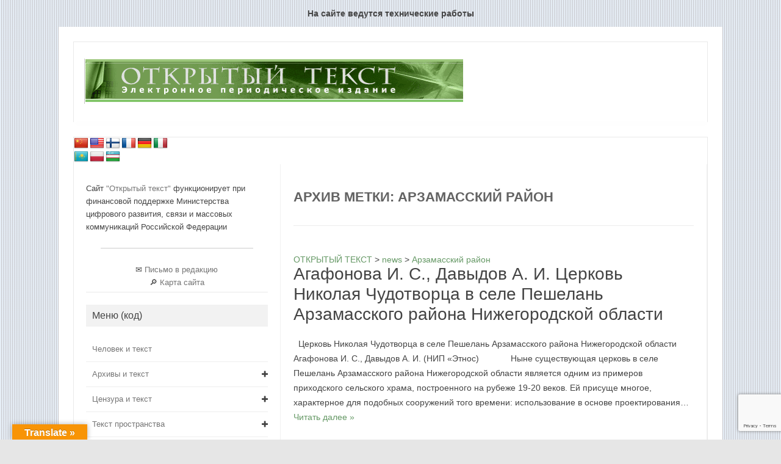

--- FILE ---
content_type: text/html; charset=UTF-8
request_url: https://opentextnn.ru/tag/arzamasskij-rajon/
body_size: 36166
content:
<!DOCTYPE html> <!--[if IE 7]><html class="ie ie7" lang="ru-RU"> <![endif]--> <!--[if IE 8]><html class="ie ie8" lang="ru-RU"> <![endif]--> <!--[if !(IE 7) | !(IE 8)  ]><!--><html lang="ru-RU"> <!--<![endif]--><head>  <script type="text/javascript" >(function(m,e,t,r,i,k,a){m[i]=m[i]||function(){(m[i].a=m[i].a||[]).push(arguments)};
		   m[i].l=1*new Date();
		   for (var j = 0; j < document.scripts.length; j++) {if (document.scripts[j].src === r) { return; }}
		   k=e.createElement(t),a=e.getElementsByTagName(t)[0],k.async=1,k.src=r,a.parentNode.insertBefore(k,a)})
		   (window, document, "script", "https://mc.yandex.ru/metrika/tag.js", "ym");

		   ym(92863506, "init", {
		        clickmap:true,
		        trackLinks:true,
		        accurateTrackBounce:true,
		        webvisor:true
		   });</script> <noscript><div><img src="https://mc.yandex.ru/watch/92863506" style="position:absolute; left:-9999px;" alt="" /></div></noscript><meta charset="UTF-8" /><meta name="viewport" content="width=device-width" /><link rel="profile" href="http://gmpg.org/xfn/11" /> <!--[if lt IE 9]> <script src="https://opentextnn.ru/wp-content/themes/iconic-one/js/html5.js" type="text/javascript"></script> <![endif]--><style type='text/css'></style><title>Арзамасский район &#8211; ОТКРЫТЫЙ ТЕКСТ</title><meta name='robots' content='max-image-preview:large' /><link rel='dns-prefetch' href='//translate.google.com' /><link rel='dns-prefetch' href='//www.google.com' /><link rel='dns-prefetch' href='//fonts.googleapis.com' /><link rel="alternate" type="application/rss+xml" title="ОТКРЫТЫЙ ТЕКСТ &raquo; Лента" href="https://opentextnn.ru/feed/" /><link rel="alternate" type="application/rss+xml" title="ОТКРЫТЫЙ ТЕКСТ &raquo; Лента метки Арзамасский район" href="https://opentextnn.ru/tag/arzamasskij-rajon/feed/" /><link rel='stylesheet' id='wp-block-library-css'  href='https://opentextnn.ru/wp-includes/css/dist/block-library/style.min.css' type='text/css' media='all' /><style id='global-styles-inline-css' type='text/css'>body{--wp--preset--color--black: #000000;--wp--preset--color--cyan-bluish-gray: #abb8c3;--wp--preset--color--white: #ffffff;--wp--preset--color--pale-pink: #f78da7;--wp--preset--color--vivid-red: #cf2e2e;--wp--preset--color--luminous-vivid-orange: #ff6900;--wp--preset--color--luminous-vivid-amber: #fcb900;--wp--preset--color--light-green-cyan: #7bdcb5;--wp--preset--color--vivid-green-cyan: #00d084;--wp--preset--color--pale-cyan-blue: #8ed1fc;--wp--preset--color--vivid-cyan-blue: #0693e3;--wp--preset--color--vivid-purple: #9b51e0;--wp--preset--gradient--vivid-cyan-blue-to-vivid-purple: linear-gradient(135deg,rgba(6,147,227,1) 0%,rgb(155,81,224) 100%);--wp--preset--gradient--light-green-cyan-to-vivid-green-cyan: linear-gradient(135deg,rgb(122,220,180) 0%,rgb(0,208,130) 100%);--wp--preset--gradient--luminous-vivid-amber-to-luminous-vivid-orange: linear-gradient(135deg,rgba(252,185,0,1) 0%,rgba(255,105,0,1) 100%);--wp--preset--gradient--luminous-vivid-orange-to-vivid-red: linear-gradient(135deg,rgba(255,105,0,1) 0%,rgb(207,46,46) 100%);--wp--preset--gradient--very-light-gray-to-cyan-bluish-gray: linear-gradient(135deg,rgb(238,238,238) 0%,rgb(169,184,195) 100%);--wp--preset--gradient--cool-to-warm-spectrum: linear-gradient(135deg,rgb(74,234,220) 0%,rgb(151,120,209) 20%,rgb(207,42,186) 40%,rgb(238,44,130) 60%,rgb(251,105,98) 80%,rgb(254,248,76) 100%);--wp--preset--gradient--blush-light-purple: linear-gradient(135deg,rgb(255,206,236) 0%,rgb(152,150,240) 100%);--wp--preset--gradient--blush-bordeaux: linear-gradient(135deg,rgb(254,205,165) 0%,rgb(254,45,45) 50%,rgb(107,0,62) 100%);--wp--preset--gradient--luminous-dusk: linear-gradient(135deg,rgb(255,203,112) 0%,rgb(199,81,192) 50%,rgb(65,88,208) 100%);--wp--preset--gradient--pale-ocean: linear-gradient(135deg,rgb(255,245,203) 0%,rgb(182,227,212) 50%,rgb(51,167,181) 100%);--wp--preset--gradient--electric-grass: linear-gradient(135deg,rgb(202,248,128) 0%,rgb(113,206,126) 100%);--wp--preset--gradient--midnight: linear-gradient(135deg,rgb(2,3,129) 0%,rgb(40,116,252) 100%);--wp--preset--duotone--dark-grayscale: url('#wp-duotone-dark-grayscale');--wp--preset--duotone--grayscale: url('#wp-duotone-grayscale');--wp--preset--duotone--purple-yellow: url('#wp-duotone-purple-yellow');--wp--preset--duotone--blue-red: url('#wp-duotone-blue-red');--wp--preset--duotone--midnight: url('#wp-duotone-midnight');--wp--preset--duotone--magenta-yellow: url('#wp-duotone-magenta-yellow');--wp--preset--duotone--purple-green: url('#wp-duotone-purple-green');--wp--preset--duotone--blue-orange: url('#wp-duotone-blue-orange');--wp--preset--font-size--small: 13px;--wp--preset--font-size--medium: 20px;--wp--preset--font-size--large: 36px;--wp--preset--font-size--x-large: 42px;}.has-black-color{color: var(--wp--preset--color--black) !important;}.has-cyan-bluish-gray-color{color: var(--wp--preset--color--cyan-bluish-gray) !important;}.has-white-color{color: var(--wp--preset--color--white) !important;}.has-pale-pink-color{color: var(--wp--preset--color--pale-pink) !important;}.has-vivid-red-color{color: var(--wp--preset--color--vivid-red) !important;}.has-luminous-vivid-orange-color{color: var(--wp--preset--color--luminous-vivid-orange) !important;}.has-luminous-vivid-amber-color{color: var(--wp--preset--color--luminous-vivid-amber) !important;}.has-light-green-cyan-color{color: var(--wp--preset--color--light-green-cyan) !important;}.has-vivid-green-cyan-color{color: var(--wp--preset--color--vivid-green-cyan) !important;}.has-pale-cyan-blue-color{color: var(--wp--preset--color--pale-cyan-blue) !important;}.has-vivid-cyan-blue-color{color: var(--wp--preset--color--vivid-cyan-blue) !important;}.has-vivid-purple-color{color: var(--wp--preset--color--vivid-purple) !important;}.has-black-background-color{background-color: var(--wp--preset--color--black) !important;}.has-cyan-bluish-gray-background-color{background-color: var(--wp--preset--color--cyan-bluish-gray) !important;}.has-white-background-color{background-color: var(--wp--preset--color--white) !important;}.has-pale-pink-background-color{background-color: var(--wp--preset--color--pale-pink) !important;}.has-vivid-red-background-color{background-color: var(--wp--preset--color--vivid-red) !important;}.has-luminous-vivid-orange-background-color{background-color: var(--wp--preset--color--luminous-vivid-orange) !important;}.has-luminous-vivid-amber-background-color{background-color: var(--wp--preset--color--luminous-vivid-amber) !important;}.has-light-green-cyan-background-color{background-color: var(--wp--preset--color--light-green-cyan) !important;}.has-vivid-green-cyan-background-color{background-color: var(--wp--preset--color--vivid-green-cyan) !important;}.has-pale-cyan-blue-background-color{background-color: var(--wp--preset--color--pale-cyan-blue) !important;}.has-vivid-cyan-blue-background-color{background-color: var(--wp--preset--color--vivid-cyan-blue) !important;}.has-vivid-purple-background-color{background-color: var(--wp--preset--color--vivid-purple) !important;}.has-black-border-color{border-color: var(--wp--preset--color--black) !important;}.has-cyan-bluish-gray-border-color{border-color: var(--wp--preset--color--cyan-bluish-gray) !important;}.has-white-border-color{border-color: var(--wp--preset--color--white) !important;}.has-pale-pink-border-color{border-color: var(--wp--preset--color--pale-pink) !important;}.has-vivid-red-border-color{border-color: var(--wp--preset--color--vivid-red) !important;}.has-luminous-vivid-orange-border-color{border-color: var(--wp--preset--color--luminous-vivid-orange) !important;}.has-luminous-vivid-amber-border-color{border-color: var(--wp--preset--color--luminous-vivid-amber) !important;}.has-light-green-cyan-border-color{border-color: var(--wp--preset--color--light-green-cyan) !important;}.has-vivid-green-cyan-border-color{border-color: var(--wp--preset--color--vivid-green-cyan) !important;}.has-pale-cyan-blue-border-color{border-color: var(--wp--preset--color--pale-cyan-blue) !important;}.has-vivid-cyan-blue-border-color{border-color: var(--wp--preset--color--vivid-cyan-blue) !important;}.has-vivid-purple-border-color{border-color: var(--wp--preset--color--vivid-purple) !important;}.has-vivid-cyan-blue-to-vivid-purple-gradient-background{background: var(--wp--preset--gradient--vivid-cyan-blue-to-vivid-purple) !important;}.has-light-green-cyan-to-vivid-green-cyan-gradient-background{background: var(--wp--preset--gradient--light-green-cyan-to-vivid-green-cyan) !important;}.has-luminous-vivid-amber-to-luminous-vivid-orange-gradient-background{background: var(--wp--preset--gradient--luminous-vivid-amber-to-luminous-vivid-orange) !important;}.has-luminous-vivid-orange-to-vivid-red-gradient-background{background: var(--wp--preset--gradient--luminous-vivid-orange-to-vivid-red) !important;}.has-very-light-gray-to-cyan-bluish-gray-gradient-background{background: var(--wp--preset--gradient--very-light-gray-to-cyan-bluish-gray) !important;}.has-cool-to-warm-spectrum-gradient-background{background: var(--wp--preset--gradient--cool-to-warm-spectrum) !important;}.has-blush-light-purple-gradient-background{background: var(--wp--preset--gradient--blush-light-purple) !important;}.has-blush-bordeaux-gradient-background{background: var(--wp--preset--gradient--blush-bordeaux) !important;}.has-luminous-dusk-gradient-background{background: var(--wp--preset--gradient--luminous-dusk) !important;}.has-pale-ocean-gradient-background{background: var(--wp--preset--gradient--pale-ocean) !important;}.has-electric-grass-gradient-background{background: var(--wp--preset--gradient--electric-grass) !important;}.has-midnight-gradient-background{background: var(--wp--preset--gradient--midnight) !important;}.has-small-font-size{font-size: var(--wp--preset--font-size--small) !important;}.has-medium-font-size{font-size: var(--wp--preset--font-size--medium) !important;}.has-large-font-size{font-size: var(--wp--preset--font-size--large) !important;}.has-x-large-font-size{font-size: var(--wp--preset--font-size--x-large) !important;}</style><link rel='stylesheet' id='contact-form-7-css'  href='https://opentextnn.ru/wp-content/cache/wmac/css/wmac_single_e6fae855021a88a0067fcc58121c594f.css' type='text/css' media='all' /><link rel='stylesheet' id='google-language-translator-css'  href='https://opentextnn.ru/wp-content/cache/wmac/css/wmac_single_f3bd90ed9190418715605b8aaa05debd.css' type='text/css' media='' /><link rel='stylesheet' id='glt-toolbar-styles-css'  href='https://opentextnn.ru/wp-content/cache/wmac/css/wmac_single_00e7963b92387d2483ebe810f453d32e.css' type='text/css' media='' /><link rel='stylesheet' id='pciwgas-publlic-style-css'  href='https://opentextnn.ru/wp-content/cache/wmac/css/wmac_single_bd3c888fe59bfc28d8e06417467c6b7c.css' type='text/css' media='all' /><link rel='stylesheet' id='wp-pagenavi-css'  href='https://opentextnn.ru/wp-content/cache/wmac/css/wmac_single_73d29ecb3ae4eb2b78712fab3a46d32d.css' type='text/css' media='all' /><link rel='stylesheet' id='iksm-public-style-css'  href='https://opentextnn.ru/wp-content/cache/wmac/css/wmac_single_e54f4a61a8ef3b10c643836f034bcbc8.css' type='text/css' media='all' /><link rel='stylesheet' id='themonic-fonts-css'  href='https://fonts.googleapis.com/css?family=Ubuntu%3A400%2C700&#038;subset=latin%2Clatin-ext' type='text/css' media='all' /><link rel='stylesheet' id='themonic-style-css'  href='https://opentextnn.ru/wp-content/cache/wmac/css/wmac_single_03ebb97c3624cdeb6376e22e3259995f.css' type='text/css' media='all' /><link rel='stylesheet' id='custom-style-css'  href='https://opentextnn.ru/wp-content/cache/wmac/css/wmac_single_ac131ee47a4e54ba133d5927cb949c76.css' type='text/css' media='all' /> <!--[if lt IE 9]><link rel='stylesheet' id='themonic-ie-css'  href='https://opentextnn.ru/wp-content/themes/iconic-one/css/ie.css' type='text/css' media='all' /> <![endif]-->     <link rel="https://api.w.org/" href="https://opentextnn.ru/wp-json/" /><link rel="alternate" type="application/json" href="https://opentextnn.ru/wp-json/wp/v2/tags/5723" /><style>p.hello{font-size:12px;color:darkgray;}#google_language_translator,#flags{text-align:left;}#google_language_translator{clear:both;}#flags{width:165px;}#flags a{display:inline-block;margin-right:2px;}#google_language_translator{width:auto!important;}div.skiptranslate.goog-te-gadget{display:inline!important;}.goog-tooltip{display: none!important;}.goog-tooltip:hover{display: none!important;}.goog-text-highlight{background-color:transparent!important;border:none!important;box-shadow:none!important;}#google_language_translator select.goog-te-combo{color:#32373c;}#google_language_translator{color:transparent;}body{top:0px!important;}#goog-gt-{display:none!important;}#glt-translate-trigger{left:20px;right:auto;}#glt-translate-trigger > span{color:#ffffff;}#glt-translate-trigger{background:#f89406;}.goog-te-gadget .goog-te-combo{width:100%;}</style><style type="text/css" id="iksm-dynamic-style"></style><style type="text/css" id="custom-background-css">body.custom-background { background-image: url("https://opentextnn.ru/wp-content/uploads/body_bg-1.gif"); background-position: left top; background-size: auto; background-repeat: repeat; background-attachment: scroll; }</style><style type="text/css" id="wp-custom-css">.site-content {
    border-left: 1px solid #f1f1f1;
    float: right;
    margin: 0;
    padding: 30px 2% 0 2%;
}</style><style>html body #page #main .iksm-term {
			border-bottom: 1px solid #eee;
		}
		html body #page #main .iksm-term__link {
			padding: 10px;
		}
		html body #page #main .iksm-term__link:hover {
			background: #669966;
			color: white;
		}
		.iksm-terms .iksm-term .iksm-terms-tree--children {
			padding-left: 20px;
		}</style></head><body class="archive tag tag-arzamasskij-rajon tag-5723 custom-background custom-font-enabled hfeed"><h2 style="padding: 15px 0; text-align: center;">На сайте ведутся технические работы</h2><div id="page" class="site"><header id="masthead" class="site-header" role="banner"><div class="themonic-logo"> <a href="https://opentextnn.ru/" title="ОТКРЫТЫЙ ТЕКСТ" rel="home"><img src="http://opentextnn.ru/wp-content/uploads/top.gif" alt="ОТКРЫТЫЙ ТЕКСТ"></a></div><nav id="site-navigation" class="themonic-nav" role="navigation"> <a class="assistive-text" href="#content" title="Перейти к содержимому">Перейти к содержимому</a></nav><div class="clear"></div></header><div id="main" class="wrapper"><div id="flags" class="size24"><ul id="sortable" class="ui-sortable" style="float:left"><li id='Chinese (Simplified)'><a href='#' title='Chinese (Simplified)' class='nturl notranslate zh-CN flag Chinese (Simplified)'></a></li><li id='English'><a href='#' title='English' class='nturl notranslate en flag united-states'></a></li><li id='Finnish'><a href='#' title='Finnish' class='nturl notranslate fi flag Finnish'></a></li><li id='French'><a href='#' title='French' class='nturl notranslate fr flag French'></a></li><li id='German'><a href='#' title='German' class='nturl notranslate de flag German'></a></li><li id='Italian'><a href='#' title='Italian' class='nturl notranslate it flag Italian'></a></li><li id='Kazakh'><a href='#' title='Kazakh' class='nturl notranslate kk flag Kazakh'></a></li><li id='Polish'><a href='#' title='Polish' class='nturl notranslate pl flag Polish'></a></li><li id='Uzbek'><a href='#' title='Uzbek' class='nturl notranslate uz flag Uzbek'></a></li></ul></div><div id="google_language_translator" class="default-language-ru"></div><section id="primary" class="site-content"><div id="content" role="main"><header class="archive-header"><h1 class="archive-title">Архив метки: <span>Арзамасский район</span></h1></header> <style>body.search-results .copy-block {
	display: none;
}</style><article id="post-30622" class="post-30622 post type-post status-publish format-standard hentry category-cult tag-arzamasskij-rajon tag-cult tag-peshelan"><div class="bc-content"> <span property="itemListElement" typeof="ListItem"><a property="item" typeof="WebPage" title="Перейти к ОТКРЫТЫЙ ТЕКСТ." href="https://opentextnn.ru" class="home" ><span property="name">ОТКРЫТЫЙ ТЕКСТ</span></a><meta property="position" content="1"></span> &gt; <span property="itemListElement" typeof="ListItem"><a property="item" typeof="WebPage" title="Перейти к news." href="https://opentextnn.ru/news/" class="post-root post post-post" ><span property="name">news</span></a><meta property="position" content="2"></span> &gt; <span property="itemListElement" typeof="ListItem"><a property="item" typeof="WebPage" title="Go to the Арзамасский район Метка archives." href="https://opentextnn.ru/tag/arzamasskij-rajon/" class="archive taxonomy post_tag current-item" aria-current="page"><span property="name">Арзамасский район</span></a><meta property="position" content="3"></span></div><header class="entry-header"><h2 class="entry-title"> <a href="https://opentextnn.ru/space/cult/agafonova-i-s-davydov-a-i-cerkov-nikolaja-chudotvorca-v-sele-peshelan-arzamasskogo-rajona-nizhegorodskoj-oblasti/" title="Постоянная ссылка: Агафонова И. С., Давыдов А. И. Церковь Николая Чудотворца в селе Пешелань Арзамасского района Нижегородской области" rel="bookmark">Агафонова И. С., Давыдов А. И. Церковь Николая Чудотворца в селе Пешелань Арзамасского района Нижегородской области</a></h2></header><div class="entry-summary"><div class="excerpt-thumb"></div><p>&nbsp; Церковь Николая Чудотворца в селе Пешелань Арзамасского района Нижегородской области Агафонова И. С., Давыдов А. И. (НИП «Этнос)             Ныне существующая церковь в селе Пешелань Арзамасского района Нижегородской области является одним из примеров приходского сельского храма, построенного на рубеже 19-20 веков. Ей присуще многое, характерное для подобных сооружений того времени: использование в основе проектирования… <span class="read-more"><a href="https://opentextnn.ru/space/cult/agafonova-i-s-davydov-a-i-cerkov-nikolaja-chudotvorca-v-sele-peshelan-arzamasskogo-rajona-nizhegorodskoj-oblasti/">Читать далее &raquo;</a></span></p></div><footer class="entry-meta"> <span>Раздел: <a href="https://opentextnn.ru/category/space/cult/" rel="category tag">Культовое зодчество</a></span> <span>Ключевые слова: <a href="https://opentextnn.ru/tag/arzamasskij-rajon/" rel="tag">Арзамасский район</a>, <a href="https://opentextnn.ru/tag/cult/" rel="tag">культовое зодчество</a>, <a href="https://opentextnn.ru/tag/peshelan/" rel="tag">Пешелань</a></span></footer></article><div class="copy-block"> <button onclick="myFunction()" class="copy-block__link">Ссылка для использования материала <span>-ссылка скопированна-</span></button> <input type="text" value="Агафонова И. С., Давыдов А. И. Церковь Николая Чудотворца в селе Пешелань Арзамасского района Нижегородской области // Открытый текст: электрон. периодич. издание. - [Н. Новгород]. URL: https://opentextnn.ru/tag/arzamasskij-rajon/. (Дата обращения: 21.01.2026)" id="myInput" style="opacity: 0; display: none;"></div><style>.copy-block {
			padding-bottom: 20px; 
		}
		.copy-block__link {
			text-transform: uppercase;
		}
		.copy-block__link span {
			display: none;
		}
		.nav-single {
	display: none;
}</style> <script>function myFunction() {
  /* Get the text field */
  var copyText = document.getElementById("myInput");

  /* Select the text field */
  copyText.select();

  /* Copy the text inside the text field */
  document.execCommand("copy");

  /* Alert the copied text */
  //alert("Copied the text: " + copyText.value);
}</script> <style>body.search-results .copy-block {
	display: none;
}</style><article id="post-30523" class="post-30523 post type-post status-publish format-standard hentry category-agafonov tag-arzamasskij-rajon tag-derevjannoe-shatrovoe-zodchestvo tag-agafonov tag-nizhnynovgorod tag-obekt-kulturnogo-nasledija"><div class="bc-content"> <span property="itemListElement" typeof="ListItem"><a property="item" typeof="WebPage" title="Перейти к ОТКРЫТЫЙ ТЕКСТ." href="https://opentextnn.ru" class="home" ><span property="name">ОТКРЫТЫЙ ТЕКСТ</span></a><meta property="position" content="1"></span> &gt; <span property="itemListElement" typeof="ListItem"><a property="item" typeof="WebPage" title="Перейти к news." href="https://opentextnn.ru/news/" class="post-root post post-post" ><span property="name">news</span></a><meta property="position" content="2"></span> &gt; <span property="itemListElement" typeof="ListItem"><a property="item" typeof="WebPage" title="Go to the Арзамасский район Метка archives." href="https://opentextnn.ru/tag/arzamasskij-rajon/" class="archive taxonomy post_tag current-item" aria-current="page"><span property="name">Арзамасский район</span></a><meta property="position" content="3"></span></div><header class="entry-header"><h2 class="entry-title"> <a href="https://opentextnn.ru/space/agafonov/agafonov-s-l-k-voprosu-ob-otkrytyh-vnutr-shatrah-v-russkom-derevjannom-zodchestve/" title="Постоянная ссылка: Агафонов С.Л. К вопросу об открытых внутрь шатрах в русском деревянном зодчестве" rel="bookmark">Агафонов С.Л. К вопросу об открытых внутрь шатрах в русском деревянном зодчестве</a></h2></header><div class="entry-summary"><div class="excerpt-thumb"></div><p>С.Л. Агафонов. К вопросу об открытых внутрь шатрах в русском деревянном зодчестве (0.94 Kb) ОТ РЕДАКЦИИ По случаю Международного дня охраны памятников и достопримечательных мест, который отмечается ежегодно 18 апреля, редакция электронного периодического издания «Открытый текст» вновь обращается к научному наследию замечательного нижегородского архитектора-реставратора Святослава Леонидовича Агафонова (1911 – 2002). Мы знакомим своих читателей с… <span class="read-more"><a href="https://opentextnn.ru/space/agafonov/agafonov-s-l-k-voprosu-ob-otkrytyh-vnutr-shatrah-v-russkom-derevjannom-zodchestve/">Читать далее &raquo;</a></span></p></div><footer class="entry-meta"> <span>Раздел: <a href="https://opentextnn.ru/category/space/agafonov/" rel="category tag">Музей С.Л.Агафонова</a></span> <span>Ключевые слова: <a href="https://opentextnn.ru/tag/arzamasskij-rajon/" rel="tag">Арзамасский район</a>, <a href="https://opentextnn.ru/tag/derevjannoe-shatrovoe-zodchestvo/" rel="tag">деревянное шатровое зодчество</a>, <a href="https://opentextnn.ru/tag/agafonov/" rel="tag">Музей С.Л.Агафонова</a>, <a href="https://opentextnn.ru/tag/nizhnynovgorod/" rel="tag">Нижегородская область</a>, <a href="https://opentextnn.ru/tag/obekt-kulturnogo-nasledija/" rel="tag">объект культурного наследия</a></span></footer></article><div class="copy-block"> <button onclick="myFunction()" class="copy-block__link">Ссылка для использования материала <span>-ссылка скопированна-</span></button> <input type="text" value="Агафонов С.Л. К вопросу об открытых внутрь шатрах в русском деревянном зодчестве // Открытый текст: электрон. периодич. издание. - [Н. Новгород]. URL: https://opentextnn.ru/tag/arzamasskij-rajon/. (Дата обращения: 21.01.2026)" id="myInput" style="opacity: 0; display: none;"></div><style>.copy-block {
			padding-bottom: 20px; 
		}
		.copy-block__link {
			text-transform: uppercase;
		}
		.copy-block__link span {
			display: none;
		}
		.nav-single {
	display: none;
}</style> <script>function myFunction() {
  /* Get the text field */
  var copyText = document.getElementById("myInput");

  /* Select the text field */
  copyText.select();

  /* Copy the text inside the text field */
  document.execCommand("copy");

  /* Alert the copied text */
  //alert("Copied the text: " + copyText.value);
}</script> </div></section><div id="secondary" class="widget-area" role="complementary"><aside id="bcn_widget-2" class="widget widget_breadcrumb_navxt"><div class="breadcrumbs" vocab="https://schema.org/" typeof="BreadcrumbList"> <span property="itemListElement" typeof="ListItem"><a property="item" typeof="WebPage" title="Перейти к ОТКРЫТЫЙ ТЕКСТ." href="https://opentextnn.ru" class="home" ><span property="name">ОТКРЫТЫЙ ТЕКСТ</span></a><meta property="position" content="1"></span> &gt; <span property="itemListElement" typeof="ListItem"><a property="item" typeof="WebPage" title="Перейти к news." href="https://opentextnn.ru/news/" class="post-root post post-post" ><span property="name">news</span></a><meta property="position" content="2"></span> &gt; <span property="itemListElement" typeof="ListItem"><a property="item" typeof="WebPage" title="Go to the Арзамасский район Метка archives." href="https://opentextnn.ru/tag/arzamasskij-rajon/" class="archive taxonomy post_tag current-item" aria-current="page"><span property="name">Арзамасский район</span></a><meta property="position" content="3"></span></div></aside><aside id="custom_html-2" class="widget_text widget widget_custom_html"><div class="textwidget custom-html-widget">Сайт <a href=//opentextnn.ru>"Открытый текст" </a>функционирует при  финансовой поддержке Министерства цифрового развития, связи и массовых коммуникаций Российской Федерации<br><center><hr> &#9993; <a href=/letters/>Письмо в редакцию</a> <br> &#128270; <a href=/map/>Карта сайта</a></center></div></aside><aside id="custom_html-4" class="widget_text widget widget_custom_html"><p class="widget-title">Меню (код)</p><div class="textwidget custom-html-widget"><link rel="stylesheet" href="https://opentextnn.ru/wp-content/cache/wmac/css/wmac_single_e54f4a61a8ef3b10c643836f034bcbc8.css"><div id="iksm-28790" class="iksm iksm-28790 iksm-container " data-id="28790" data-is-pro="0" data-source="taxonomy"><div class="iksm-terms"><div class="iksm-terms-tree iksm-terms-tree--level-1 iksm-terms-tree--parents" style=""><div class="iksm-terms-tree__inner"><div class="iksm-term iksm-term--id-3 iksm-term--parent" data-id="3"><div class="iksm-term__inner" tabindex="0"> <a class="iksm-term__link" href="https://opentextnn.ru/category/man/" target="_self" tabindex="-1" rel="noopener"> <span class="iksm-term__text">Человек и текст</span> </a></div></div><div class="iksm-term iksm-term--id-4 iksm-term--parent iksm-term--has-children" data-id="4"><div class="iksm-term__inner" tabindex="0"> <a class="iksm-term__link" href="https://opentextnn.ru/category/archives/" target="_self" tabindex="-1" rel="noopener"> <span class="iksm-term__text">Архивы и текст</span> </a><div class="iksm-term__toggle" tabindex="0"> <span class="iksm-term__toggle__inner"><i class="iks-icon-plus-1"></i></span></div></div><div class="iksm-terms-tree iksm-terms-tree--level-2 iksm-terms-tree--children" style=""><div class="iksm-terms-tree__inner"><div class="iksm-term iksm-term--id-32 iksm-term--child iksm-term--has-children" data-id="32"><div class="iksm-term__inner" tabindex="0"> <a class="iksm-term__link" href="https://opentextnn.ru/category/archives/servicenn/" target="_self" tabindex="-1" rel="noopener"><div class="iksm-term__shifts" style="width:0; min-width:0; max-width:0;"></div> <span class="iksm-term__text">Архивы и архивная служба Нижегородской области</span> </a><div class="iksm-term__toggle" tabindex="0"> <span class="iksm-term__toggle__inner"><i class="iks-icon-plus-1"></i></span></div></div><div class="iksm-terms-tree iksm-terms-tree--level-3 iksm-terms-tree--children" style=""><div class="iksm-terms-tree__inner"><div class="iksm-term iksm-term--id-77 iksm-term--child" data-id="77"><div class="iksm-term__inner" tabindex="0"> <a class="iksm-term__link" href="https://opentextnn.ru/category/archives/servicenn/gasnogaid/" target="_self" tabindex="-1" rel="noopener"><div class="iksm-term__shifts" style="width:0; min-width:0; max-width:0;"></div> <span class="iksm-term__text">Архивы и архивные фонды Нижегородской области: краткий обзор (Н. Новгород, 2000)</span> </a></div></div></div></div></div><div class="iksm-term iksm-term--id-28 iksm-term--child iksm-term--has-children" data-id="28"><div class="iksm-term__inner" tabindex="0"> <a class="iksm-term__link" href="https://opentextnn.ru/category/archives/afnn/" target="_self" tabindex="-1" rel="noopener"><div class="iksm-term__shifts" style="width:0; min-width:0; max-width:0;"></div> <span class="iksm-term__text">Фонды и описи нижегородских архивов</span> </a><div class="iksm-term__toggle" tabindex="0"> <span class="iksm-term__toggle__inner"><i class="iks-icon-plus-1"></i></span></div></div><div class="iksm-terms-tree iksm-terms-tree--level-3 iksm-terms-tree--children" style=""><div class="iksm-terms-tree__inner"><div class="iksm-term iksm-term--id-33 iksm-term--child iksm-term--has-children" data-id="33"><div class="iksm-term__inner" tabindex="0"> <a class="iksm-term__link" href="https://opentextnn.ru/category/archives/afnn/gano/" target="_self" tabindex="-1" rel="noopener"><div class="iksm-term__shifts" style="width:0; min-width:0; max-width:0;"></div> <span class="iksm-term__text">ЦАНО</span> </a><div class="iksm-term__toggle" tabindex="0"> <span class="iksm-term__toggle__inner"><i class="iks-icon-plus-1"></i></span></div></div><div class="iksm-terms-tree iksm-terms-tree--level-4 iksm-terms-tree--children" style=""><div class="iksm-terms-tree__inner"><div class="iksm-term iksm-term--id-37 iksm-term--child iksm-term--has-children" data-id="37"><div class="iksm-term__inner" tabindex="0"> <a class="iksm-term__link" href="https://opentextnn.ru/category/archives/afnn/gano/dorev/" target="_self" tabindex="-1" rel="noopener"><div class="iksm-term__shifts" style="width:0; min-width:0; max-width:0;"></div> <span class="iksm-term__text">Фонды и описи дореволюционного периода</span> </a><div class="iksm-term__toggle" tabindex="0"> <span class="iksm-term__toggle__inner"><i class="iks-icon-plus-1"></i></span></div></div><div class="iksm-terms-tree iksm-terms-tree--level-5 iksm-terms-tree--children" style=""><div class="iksm-terms-tree__inner"><div class="iksm-term iksm-term--id-42 iksm-term--child" data-id="42"><div class="iksm-term__inner" tabindex="0"> <a class="iksm-term__link" href="https://opentextnn.ru/category/archives/afnn/gano/dorev/review/" target="_self" tabindex="-1" rel="noopener"><div class="iksm-term__shifts" style="width:0; min-width:0; max-width:0;"></div> <span class="iksm-term__text">Обзоры фондов дореволюционного периода</span> </a></div></div><div class="iksm-term iksm-term--id-43 iksm-term--child iksm-term--has-children" data-id="43"><div class="iksm-term__inner" tabindex="0"> <a class="iksm-term__link" href="https://opentextnn.ru/category/archives/afnn/gano/dorev/opisi/" target="_self" tabindex="-1" rel="noopener"><div class="iksm-term__shifts" style="width:0; min-width:0; max-width:0;"></div> <span class="iksm-term__text">Описи фондов дореволюционного периода</span> </a><div class="iksm-term__toggle" tabindex="0"> <span class="iksm-term__toggle__inner"><i class="iks-icon-plus-1"></i></span></div></div><div class="iksm-terms-tree iksm-terms-tree--level-6 iksm-terms-tree--children" style=""><div class="iksm-terms-tree__inner"><div class="iksm-term iksm-term--id-73 iksm-term--child iksm-term--has-children" data-id="73"><div class="iksm-term__inner" tabindex="0"> <a class="iksm-term__link" href="https://opentextnn.ru/category/archives/afnn/gano/dorev/opisi/fond2/" target="_self" tabindex="-1" rel="noopener"><div class="iksm-term__shifts" style="width:0; min-width:0; max-width:0;"></div> <span class="iksm-term__text">Фонд №2 Канцелярия Нижегородского губернатора</span> </a><div class="iksm-term__toggle" tabindex="0"> <span class="iksm-term__toggle__inner"><i class="iks-icon-plus-1"></i></span></div></div><div class="iksm-terms-tree iksm-terms-tree--level-7 iksm-terms-tree--children" style=""><div class="iksm-terms-tree__inner"><div class="iksm-term iksm-term--id-74 iksm-term--child" data-id="74"><div class="iksm-term__inner" tabindex="0"> <a class="iksm-term__link" href="https://opentextnn.ru/category/archives/afnn/gano/dorev/opisi/fond2/op1_old/" target="_self" tabindex="-1" rel="noopener"><div class="iksm-term__shifts" style="width:0; min-width:0; max-width:0;"></div> <span class="iksm-term__text">Оп.1_до_усовершенствования</span> </a></div></div><div class="iksm-term iksm-term--id-75 iksm-term--child" data-id="75"><div class="iksm-term__inner" tabindex="0"> <a class="iksm-term__link" href="https://opentextnn.ru/category/archives/afnn/gano/dorev/opisi/fond2/fond2_op1/" target="_self" tabindex="-1" rel="noopener"><div class="iksm-term__shifts" style="width:0; min-width:0; max-width:0;"></div> <span class="iksm-term__text">Ф.2. Оп.1.</span> </a></div></div><div class="iksm-term iksm-term--id-76 iksm-term--child" data-id="76"><div class="iksm-term__inner" tabindex="0"> <a class="iksm-term__link" href="https://opentextnn.ru/category/archives/afnn/gano/dorev/opisi/fond2/fond2_op4/" target="_self" tabindex="-1" rel="noopener"><div class="iksm-term__shifts" style="width:0; min-width:0; max-width:0;"></div> <span class="iksm-term__text">Ф.2. Оп.4.</span> </a></div></div></div></div></div><div class="iksm-term iksm-term--id-78 iksm-term--child" data-id="78"><div class="iksm-term__inner" tabindex="0"> <a class="iksm-term__link" href="https://opentextnn.ru/category/archives/afnn/gano/dorev/opisi/fond4/" target="_self" tabindex="-1" rel="noopener"><div class="iksm-term__shifts" style="width:0; min-width:0; max-width:0;"></div> <span class="iksm-term__text">Фонд №4. Нижегородское наместническое правление</span> </a></div></div><div class="iksm-term iksm-term--id-79 iksm-term--child" data-id="79"><div class="iksm-term__inner" tabindex="0"> <a class="iksm-term__link" href="https://opentextnn.ru/category/archives/afnn/gano/dorev/opisi/fond5/" target="_self" tabindex="-1" rel="noopener"><div class="iksm-term__shifts" style="width:0; min-width:0; max-width:0;"></div> <span class="iksm-term__text">Фонд № 5. Нижегородское губернское правление</span> </a></div></div><div class="iksm-term iksm-term--id-6555 iksm-term--child" data-id="6555"><div class="iksm-term__inner" tabindex="0"> <a class="iksm-term__link" href="https://opentextnn.ru/category/archives/afnn/gano/dorev/opisi/fond27/" target="_self" tabindex="-1" rel="noopener"><div class="iksm-term__shifts" style="width:0; min-width:0; max-width:0;"></div> <span class="iksm-term__text">Фонд № 27. Нижегородская городская дума</span> </a></div></div><div class="iksm-term iksm-term--id-5907 iksm-term--child" data-id="5907"><div class="iksm-term__inner" tabindex="0"> <a class="iksm-term__link" href="https://opentextnn.ru/category/archives/afnn/gano/dorev/opisi/fond28/" target="_self" tabindex="-1" rel="noopener"><div class="iksm-term__shifts" style="width:0; min-width:0; max-width:0;"></div> <span class="iksm-term__text">Фонд № 28. Балахнинская городская дума (1787-1917 гг.)</span> </a></div></div><div class="iksm-term iksm-term--id-6203 iksm-term--child" data-id="6203"><div class="iksm-term__inner" tabindex="0"> <a class="iksm-term__link" href="https://opentextnn.ru/category/archives/afnn/gano/dorev/opisi/fond30/" target="_self" tabindex="-1" rel="noopener"><div class="iksm-term__shifts" style="width:0; min-width:0; max-width:0;"></div> <span class="iksm-term__text">Фонд № 30. Нижегородская городская управа</span> </a></div></div><div class="iksm-term iksm-term--id-80 iksm-term--child" data-id="80"><div class="iksm-term__inner" tabindex="0"> <a class="iksm-term__link" href="https://opentextnn.ru/category/archives/afnn/gano/dorev/opisi/fond116/" target="_self" tabindex="-1" rel="noopener"><div class="iksm-term__shifts" style="width:0; min-width:0; max-width:0;"></div> <span class="iksm-term__text">Фонд № 116. Нижегородский городовой магистрат (1756 - 1867 гг.)</span> </a></div></div><div class="iksm-term iksm-term--id-7282 iksm-term--child" data-id="7282"><div class="iksm-term__inner" tabindex="0"> <a class="iksm-term__link" href="https://opentextnn.ru/category/archives/afnn/gano/dorev/opisi/fond-270-281/" target="_self" tabindex="-1" rel="noopener"><div class="iksm-term__shifts" style="width:0; min-width:0; max-width:0;"></div> <span class="iksm-term__text">Фонды № 270-278. Землеустроительные комиссии</span> </a></div></div><div class="iksm-term iksm-term--id-81 iksm-term--child iksm-term--has-children" data-id="81"><div class="iksm-term__inner" tabindex="0"> <a class="iksm-term__link" href="https://opentextnn.ru/category/archives/afnn/gano/dorev/opisi/fond570/" target="_self" tabindex="-1" rel="noopener"><div class="iksm-term__shifts" style="width:0; min-width:0; max-width:0;"></div> <span class="iksm-term__text">Фонд № 570. Нижегородская духовная консистория</span> </a><div class="iksm-term__toggle" tabindex="0"> <span class="iksm-term__toggle__inner"><i class="iks-icon-plus-1"></i></span></div></div><div class="iksm-terms-tree iksm-terms-tree--level-7 iksm-terms-tree--children" style=""><div class="iksm-terms-tree__inner"><div class="iksm-term iksm-term--id-811 iksm-term--child" data-id="811"><div class="iksm-term__inner" tabindex="0"> <a class="iksm-term__link" href="https://opentextnn.ru/category/archives/afnn/gano/dorev/opisi/fond570/f-570-op-3/" target="_self" tabindex="-1" rel="noopener"><div class="iksm-term__shifts" style="width:0; min-width:0; max-width:0;"></div> <span class="iksm-term__text">Ф. № 570. Оп. 3</span> </a></div></div><div class="iksm-term iksm-term--id-6377 iksm-term--child" data-id="6377"><div class="iksm-term__inner" tabindex="0"> <a class="iksm-term__link" href="https://opentextnn.ru/category/archives/afnn/gano/dorev/opisi/fond570/f570-op4/" target="_self" tabindex="-1" rel="noopener"><div class="iksm-term__shifts" style="width:0; min-width:0; max-width:0;"></div> <span class="iksm-term__text">Ф. № 570. Оп. 4</span> </a></div></div><div class="iksm-term iksm-term--id-812 iksm-term--child" data-id="812"><div class="iksm-term__inner" tabindex="0"> <a class="iksm-term__link" href="https://opentextnn.ru/category/archives/afnn/gano/dorev/opisi/fond570/f-570-op-552/" target="_self" tabindex="-1" rel="noopener"><div class="iksm-term__shifts" style="width:0; min-width:0; max-width:0;"></div> <span class="iksm-term__text">Ф. № 570. Оп. 552</span> </a></div></div><div class="iksm-term iksm-term--id-6375 iksm-term--child" data-id="6375"><div class="iksm-term__inner" tabindex="0"> <a class="iksm-term__link" href="https://opentextnn.ru/category/archives/afnn/gano/dorev/opisi/fond570/f570-op554/" target="_self" tabindex="-1" rel="noopener"><div class="iksm-term__shifts" style="width:0; min-width:0; max-width:0;"></div> <span class="iksm-term__text">Ф. № 570. Оп. 554</span> </a></div></div><div class="iksm-term iksm-term--id-813 iksm-term--child" data-id="813"><div class="iksm-term__inner" tabindex="0"> <a class="iksm-term__link" href="https://opentextnn.ru/category/archives/afnn/gano/dorev/opisi/fond570/f-570-op-555/" target="_self" tabindex="-1" rel="noopener"><div class="iksm-term__shifts" style="width:0; min-width:0; max-width:0;"></div> <span class="iksm-term__text">Ф. № 570. Оп. 555.</span> </a></div></div><div class="iksm-term iksm-term--id-6376 iksm-term--child" data-id="6376"><div class="iksm-term__inner" tabindex="0"> <a class="iksm-term__link" href="https://opentextnn.ru/category/archives/afnn/gano/dorev/opisi/fond570/f570-op556/" target="_self" tabindex="-1" rel="noopener"><div class="iksm-term__shifts" style="width:0; min-width:0; max-width:0;"></div> <span class="iksm-term__text">Ф. № 570. Оп. 556</span> </a></div></div></div></div></div><div class="iksm-term iksm-term--id-6843 iksm-term--child" data-id="6843"><div class="iksm-term__inner" tabindex="0"> <a class="iksm-term__link" href="https://opentextnn.ru/category/archives/afnn/gano/dorev/opisi/fond639/" target="_self" tabindex="-1" rel="noopener"><div class="iksm-term__shifts" style="width:0; min-width:0; max-width:0;"></div> <span class="iksm-term__text">Фонд № 639. Нижегородское губернское дворянское депутатское собрание</span> </a></div></div><div class="iksm-term iksm-term--id-82 iksm-term--child" data-id="82"><div class="iksm-term__inner" tabindex="0"> <a class="iksm-term__link" href="https://opentextnn.ru/category/archives/afnn/gano/dorev/opisi/fond669/" target="_self" tabindex="-1" rel="noopener"><div class="iksm-term__shifts" style="width:0; min-width:0; max-width:0;"></div> <span class="iksm-term__text">Фонд № 669. Нижегородская губернская дорожно-строительная компания</span> </a></div></div><div class="iksm-term iksm-term--id-83 iksm-term--child" data-id="83"><div class="iksm-term__inner" tabindex="0"> <a class="iksm-term__link" href="https://opentextnn.ru/category/archives/afnn/gano/dorev/opisi/fond760/" target="_self" tabindex="-1" rel="noopener"><div class="iksm-term__shifts" style="width:0; min-width:0; max-width:0;"></div> <span class="iksm-term__text">Фонд № 760. Симбилейское вотчинное правление графов Орловых-Давыдовых</span> </a></div></div><div class="iksm-term iksm-term--id-84 iksm-term--child" data-id="84"><div class="iksm-term__inner" tabindex="0"> <a class="iksm-term__link" href="https://opentextnn.ru/category/archives/afnn/gano/dorev/opisi/fond761/" target="_self" tabindex="-1" rel="noopener"><div class="iksm-term__shifts" style="width:0; min-width:0; max-width:0;"></div> <span class="iksm-term__text">Фонд № 761. Главная контора по управлению имения Паниных</span> </a></div></div><div class="iksm-term iksm-term--id-85 iksm-term--child" data-id="85"><div class="iksm-term__inner" tabindex="0"> <a class="iksm-term__link" href="https://opentextnn.ru/category/archives/afnn/gano/dorev/opisi/fond767/" target="_self" tabindex="-1" rel="noopener"><div class="iksm-term__shifts" style="width:0; min-width:0; max-width:0;"></div> <span class="iksm-term__text">Фонд № 767 Мельников Павел Иванович - писатель Андрей Печерский (1819 - 1883 гг.); Мельников Андрей Павлович (1855-1930 гг.) краевед, архивист</span> </a></div></div><div class="iksm-term iksm-term--id-88 iksm-term--child" data-id="88"><div class="iksm-term__inner" tabindex="0"> <a class="iksm-term__link" href="https://opentextnn.ru/category/archives/afnn/gano/dorev/opisi/fond829/" target="_self" tabindex="-1" rel="noopener"><div class="iksm-term__shifts" style="width:0; min-width:0; max-width:0;"></div> <span class="iksm-term__text">Фонд № 829. Нижегородская губернская чертежная. Межевой архив</span> </a></div></div><div class="iksm-term iksm-term--id-7305 iksm-term--child" data-id="7305"><div class="iksm-term__inner" tabindex="0"> <a class="iksm-term__link" href="https://opentextnn.ru/category/archives/afnn/gano/dorev/opisi/fond-918/" target="_self" tabindex="-1" rel="noopener"><div class="iksm-term__shifts" style="width:0; min-width:0; max-width:0;"></div> <span class="iksm-term__text">Фонд № 918. Нижегородское губернское жандармское управление</span> </a></div></div><div class="iksm-term iksm-term--id-86 iksm-term--child" data-id="86"><div class="iksm-term__inner" tabindex="0"> <a class="iksm-term__link" href="https://opentextnn.ru/category/archives/afnn/gano/dorev/opisi/fond1399/" target="_self" tabindex="-1" rel="noopener"><div class="iksm-term__shifts" style="width:0; min-width:0; max-width:0;"></div> <span class="iksm-term__text">Фонд № 1399. Городецкое вотчинное правление графов Орловых, Паниных</span> </a></div></div><div class="iksm-term iksm-term--id-87 iksm-term--child" data-id="87"><div class="iksm-term__inner" tabindex="0"> <a class="iksm-term__link" href="https://opentextnn.ru/category/archives/afnn/gano/dorev/opisi/fond2013/" target="_self" tabindex="-1" rel="noopener"><div class="iksm-term__shifts" style="width:0; min-width:0; max-width:0;"></div> <span class="iksm-term__text">Фонд №2013. Коллекция документов Нижегородской губернской ученой архивной комиссии</span> </a></div></div></div></div></div></div></div></div><div class="iksm-term iksm-term--id-38 iksm-term--child iksm-term--has-children" data-id="38"><div class="iksm-term__inner" tabindex="0"> <a class="iksm-term__link" href="https://opentextnn.ru/category/archives/afnn/gano/sov/" target="_self" tabindex="-1" rel="noopener"><div class="iksm-term__shifts" style="width:0; min-width:0; max-width:0;"></div> <span class="iksm-term__text">Фонды и описи советского периода</span> </a><div class="iksm-term__toggle" tabindex="0"> <span class="iksm-term__toggle__inner"><i class="iks-icon-plus-1"></i></span></div></div><div class="iksm-terms-tree iksm-terms-tree--level-5 iksm-terms-tree--children" style=""><div class="iksm-terms-tree__inner"><div class="iksm-term iksm-term--id-89 iksm-term--child" data-id="89"><div class="iksm-term__inner" tabindex="0"> <a class="iksm-term__link" href="https://opentextnn.ru/category/archives/afnn/gano/sov/fond-r55/" target="_self" tabindex="-1" rel="noopener"><div class="iksm-term__shifts" style="width:0; min-width:0; max-width:0;"></div> <span class="iksm-term__text">Ф. Р-55. Отдел управления исполнительного комитета Нижегородского губернского Совета рабочих, крестьянских и красноармейских депутатов</span> </a></div></div><div class="iksm-term iksm-term--id-90 iksm-term--child" data-id="90"><div class="iksm-term__inner" tabindex="0"> <a class="iksm-term__link" href="https://opentextnn.ru/category/archives/afnn/gano/sov/fond-r56/" target="_self" tabindex="-1" rel="noopener"><div class="iksm-term__shifts" style="width:0; min-width:0; max-width:0;"></div> <span class="iksm-term__text">Ф. Р-56. Нижегородский губернский Совет рабочих, крестьянских и солдатских (красноармейских) депутатов и его исполнительный комитет</span> </a></div></div><div class="iksm-term iksm-term--id-91 iksm-term--child" data-id="91"><div class="iksm-term__inner" tabindex="0"> <a class="iksm-term__link" href="https://opentextnn.ru/category/archives/afnn/gano/sov/fond-r78/" target="_self" tabindex="-1" rel="noopener"><div class="iksm-term__shifts" style="width:0; min-width:0; max-width:0;"></div> <span class="iksm-term__text">Ф. Р-78. Нижегородский (Горьковский) Совет рабочих, крестьянских и красноармейских (народных) депутатов и его исполнительный комитет</span> </a></div></div><div class="iksm-term iksm-term--id-7373 iksm-term--child" data-id="7373"><div class="iksm-term__inner" tabindex="0"> <a class="iksm-term__link" href="https://opentextnn.ru/category/archives/afnn/gano/sov/fond-r359/" target="_self" tabindex="-1" rel="noopener"><div class="iksm-term__shifts" style="width:0; min-width:0; max-width:0;"></div> <span class="iksm-term__text">Ф. Р-359. Кулебакское металлургическое производственное объединение. 1922-1992 гг.</span> </a></div></div><div class="iksm-term iksm-term--id-7330 iksm-term--child" data-id="7330"><div class="iksm-term__inner" tabindex="0"> <a class="iksm-term__link" href="https://opentextnn.ru/category/archives/afnn/gano/sov/fond-r418/" target="_self" tabindex="-1" rel="noopener"><div class="iksm-term__shifts" style="width:0; min-width:0; max-width:0;"></div> <span class="iksm-term__text">Ф. Р-418. Открытое акционерное общество льнокомбинат "Техноткань"</span> </a></div></div><div class="iksm-term iksm-term--id-7277 iksm-term--child" data-id="7277"><div class="iksm-term__inner" tabindex="0"> <a class="iksm-term__link" href="https://opentextnn.ru/category/archives/afnn/gano/sov/fond-428/" target="_self" tabindex="-1" rel="noopener"><div class="iksm-term__shifts" style="width:0; min-width:0; max-width:0;"></div> <span class="iksm-term__text">Ф. Р-428. Открытое акционерное общество "Нижегородский Теплоход". 1917-2003 гг.</span> </a></div></div><div class="iksm-term iksm-term--id-92 iksm-term--child" data-id="92"><div class="iksm-term__inner" tabindex="0"> <a class="iksm-term__link" href="https://opentextnn.ru/category/archives/afnn/gano/sov/fond-r1457/" target="_self" tabindex="-1" rel="noopener"><div class="iksm-term__shifts" style="width:0; min-width:0; max-width:0;"></div> <span class="iksm-term__text">Ф. Р-1457. Горьковское краевое управление по делам литературы и издательств "Крайлит"</span> </a></div></div><div class="iksm-term iksm-term--id-7107 iksm-term--child" data-id="7107"><div class="iksm-term__inner" tabindex="0"> <a class="iksm-term__link" href="https://opentextnn.ru/category/archives/afnn/gano/sov/fond-r1631/" target="_self" tabindex="-1" rel="noopener"><div class="iksm-term__shifts" style="width:0; min-width:0; max-width:0;"></div> <span class="iksm-term__text">Ф. Р-1631. Акционерное общество открытого типа "Судоходная компания "Волжское пароходство". 1919-1993 гг.</span> </a></div></div><div class="iksm-term iksm-term--id-93 iksm-term--child" data-id="93"><div class="iksm-term__inner" tabindex="0"> <a class="iksm-term__link" href="https://opentextnn.ru/category/archives/afnn/gano/sov/fond-r1679/" target="_self" tabindex="-1" rel="noopener"><div class="iksm-term__shifts" style="width:0; min-width:0; max-width:0;"></div> <span class="iksm-term__text">Ф. Р-1679. Управление нижегородского губернского инженера</span> </a></div></div><div class="iksm-term iksm-term--id-7136 iksm-term--child" data-id="7136"><div class="iksm-term__inner" tabindex="0"> <a class="iksm-term__link" href="https://opentextnn.ru/category/archives/afnn/gano/sov/fond-r1818/" target="_self" tabindex="-1" rel="noopener"><div class="iksm-term__shifts" style="width:0; min-width:0; max-width:0;"></div> <span class="iksm-term__text">Ф. Р-1818. ОАО "Павловский инструментальный завод"</span> </a></div></div><div class="iksm-term iksm-term--id-7090 iksm-term--child" data-id="7090"><div class="iksm-term__inner" tabindex="0"> <a class="iksm-term__link" href="https://opentextnn.ru/category/archives/afnn/gano/sov/fond-2069/" target="_self" tabindex="-1" rel="noopener"><div class="iksm-term__shifts" style="width:0; min-width:0; max-width:0;"></div> <span class="iksm-term__text">Ф. Р-2069. Нижегородское производственное объединение "Теплообменник"</span> </a></div></div><div class="iksm-term iksm-term--id-7214 iksm-term--child" data-id="7214"><div class="iksm-term__inner" tabindex="0"> <a class="iksm-term__link" href="https://opentextnn.ru/category/archives/afnn/gano/sov/fond-r2126/" target="_self" tabindex="-1" rel="noopener"><div class="iksm-term__shifts" style="width:0; min-width:0; max-width:0;"></div> <span class="iksm-term__text">Ф. Р-2126. Богородский кожевенный завод им. Венецкого. 1920-1965 гг.</span> </a></div></div><div class="iksm-term iksm-term--id-7141 iksm-term--child" data-id="7141"><div class="iksm-term__inner" tabindex="0"> <a class="iksm-term__link" href="https://opentextnn.ru/category/archives/afnn/gano/sov/fond-r2230/" target="_self" tabindex="-1" rel="noopener"><div class="iksm-term__shifts" style="width:0; min-width:0; max-width:0;"></div> <span class="iksm-term__text">Ф. Р-2230. Горьковский литейно-механический завод. 1933-1959 гг.</span> </a></div></div><div class="iksm-term iksm-term--id-7390 iksm-term--child" data-id="7390"><div class="iksm-term__inner" tabindex="0"> <a class="iksm-term__link" href="https://opentextnn.ru/category/archives/afnn/gano/sov/fond-r2288/" target="_self" tabindex="-1" rel="noopener"><div class="iksm-term__shifts" style="width:0; min-width:0; max-width:0;"></div> <span class="iksm-term__text">Р-2288. Открытое акционерное общество "Дробмаш", г. Выкса. 1933-2010 гг.</span> </a></div></div><div class="iksm-term iksm-term--id-7142 iksm-term--child" data-id="7142"><div class="iksm-term__inner" tabindex="0"> <a class="iksm-term__link" href="https://opentextnn.ru/category/archives/afnn/gano/sov/fond-r2371/" target="_self" tabindex="-1" rel="noopener"><div class="iksm-term__shifts" style="width:0; min-width:0; max-width:0;"></div> <span class="iksm-term__text">Ф. Р-2371. ОАО "Нижегородский телевизионный завод им. В.И. Ленина" (ОАО "НИТЕЛ"). 1916-1999 гг.</span> </a></div></div><div class="iksm-term iksm-term--id-94 iksm-term--child" data-id="94"><div class="iksm-term__inner" tabindex="0"> <a class="iksm-term__link" href="https://opentextnn.ru/category/archives/afnn/gano/sov/fond-r2626/" target="_self" tabindex="-1" rel="noopener"><div class="iksm-term__shifts" style="width:0; min-width:0; max-width:0;"></div> <span class="iksm-term__text">Ф. Р-2626. Нижегородский (Горьковский) краевой Совет рабочих, крестьянских и красноармейских депутатов и его исполнительный комитет</span> </a></div></div><div class="iksm-term iksm-term--id-95 iksm-term--child" data-id="95"><div class="iksm-term__inner" tabindex="0"> <a class="iksm-term__link" href="https://opentextnn.ru/category/archives/afnn/gano/sov/fond-r3074/" target="_self" tabindex="-1" rel="noopener"><div class="iksm-term__shifts" style="width:0; min-width:0; max-width:0;"></div> <span class="iksm-term__text">Ф. Р-3074. Исполнительный комитет Горьковского областного Совета депутатов трудящихся</span> </a></div></div><div class="iksm-term iksm-term--id-96 iksm-term--child" data-id="96"><div class="iksm-term__inner" tabindex="0"> <a class="iksm-term__link" href="https://opentextnn.ru/category/archives/afnn/gano/sov/fond-r4254/" target="_self" tabindex="-1" rel="noopener"><div class="iksm-term__shifts" style="width:0; min-width:0; max-width:0;"></div> <span class="iksm-term__text">Ф. P-4254. Управление по охране государственных тайн в печати при Горьковском Облисполкоме</span> </a></div></div></div></div></div><div class="iksm-term iksm-term--id-39 iksm-term--child iksm-term--has-children" data-id="39"><div class="iksm-term__inner" tabindex="0"> <a class="iksm-term__link" href="https://opentextnn.ru/category/archives/afnn/gano/sif/" target="_self" tabindex="-1" rel="noopener"><div class="iksm-term__shifts" style="width:0; min-width:0; max-width:0;"></div> <span class="iksm-term__text">Справочно-информационный фонд</span> </a><div class="iksm-term__toggle" tabindex="0"> <span class="iksm-term__toggle__inner"><i class="iks-icon-plus-1"></i></span></div></div><div class="iksm-terms-tree iksm-terms-tree--level-5 iksm-terms-tree--children" style=""><div class="iksm-terms-tree__inner"><div class="iksm-term iksm-term--id-818 iksm-term--child" data-id="818"><div class="iksm-term__inner" tabindex="0"> <a class="iksm-term__link" href="https://opentextnn.ru/category/archives/afnn/gano/sif/biblioteka-spisok-knig-po-rubrike-filosofskie-nauki/" target="_self" tabindex="-1" rel="noopener"><div class="iksm-term__shifts" style="width:0; min-width:0; max-width:0;"></div> <span class="iksm-term__text">Библиотека: список книг по рубрике "Философские науки"</span> </a></div></div><div class="iksm-term iksm-term--id-817 iksm-term--child" data-id="817"><div class="iksm-term__inner" tabindex="0"> <a class="iksm-term__link" href="https://opentextnn.ru/category/archives/afnn/gano/sif/biblioteka-spisok-knig-po-rubrike-gosudarstvo-i-pravo/" target="_self" tabindex="-1" rel="noopener"><div class="iksm-term__shifts" style="width:0; min-width:0; max-width:0;"></div> <span class="iksm-term__text">Библиотека: список книг по рубрике "Государство и Право"</span> </a></div></div><div class="iksm-term iksm-term--id-819 iksm-term--child" data-id="819"><div class="iksm-term__inner" tabindex="0"> <a class="iksm-term__link" href="https://opentextnn.ru/category/archives/afnn/gano/sif/biblioteka-spisok-knig-po-rubrike-geografija-biografii-istorija/" target="_self" tabindex="-1" rel="noopener"><div class="iksm-term__shifts" style="width:0; min-width:0; max-width:0;"></div> <span class="iksm-term__text">Библиотека: список книг по рубрике "География. Биографии. История"</span> </a></div></div><div class="iksm-term iksm-term--id-820 iksm-term--child" data-id="820"><div class="iksm-term__inner" tabindex="0"> <a class="iksm-term__link" href="https://opentextnn.ru/category/archives/afnn/gano/sif/biblioteka-spisok-knig-po-rubrike-voennoe-delo/" target="_self" tabindex="-1" rel="noopener"><div class="iksm-term__shifts" style="width:0; min-width:0; max-width:0;"></div> <span class="iksm-term__text">Библиотека: список книг по рубрике "Военное дело"</span> </a></div></div><div class="iksm-term iksm-term--id-821 iksm-term--child" data-id="821"><div class="iksm-term__inner" tabindex="0"> <a class="iksm-term__link" href="https://opentextnn.ru/category/archives/afnn/gano/sif/biblioteka-spisok-knig-po-rubrike-narodnoe-obrazovanie-pedagogika/" target="_self" tabindex="-1" rel="noopener"><div class="iksm-term__shifts" style="width:0; min-width:0; max-width:0;"></div> <span class="iksm-term__text">Библиотека: список книг по рубрике "Народное образование. Педагогика"</span> </a></div></div><div class="iksm-term iksm-term--id-822 iksm-term--child" data-id="822"><div class="iksm-term__inner" tabindex="0"> <a class="iksm-term__link" href="https://opentextnn.ru/category/archives/afnn/gano/sif/biblioteka-spisok-knig-po-rubrike-jekonomika-jekonomicheskie-nauki/" target="_self" tabindex="-1" rel="noopener"><div class="iksm-term__shifts" style="width:0; min-width:0; max-width:0;"></div> <span class="iksm-term__text">Библиотека: список книг по рубрике "Экономика. Экономические науки"</span> </a></div></div><div class="iksm-term iksm-term--id-823 iksm-term--child" data-id="823"><div class="iksm-term__inner" tabindex="0"> <a class="iksm-term__link" href="https://opentextnn.ru/category/archives/afnn/gano/sif/biblioteka-spisok-knig-po-rubrike-religija-ateizm/" target="_self" tabindex="-1" rel="noopener"><div class="iksm-term__shifts" style="width:0; min-width:0; max-width:0;"></div> <span class="iksm-term__text">Библиотека: список книг по рубрике "Религия. Атеизм"</span> </a></div></div><div class="iksm-term iksm-term--id-824 iksm-term--child" data-id="824"><div class="iksm-term__inner" tabindex="0"> <a class="iksm-term__link" href="https://opentextnn.ru/category/archives/afnn/gano/sif/biblioteka-spisok-knig-po-rubrike-obespechenie-duhovnyh-i-materialnyh-zhiznennyh-potrebnostej-socialnoe-obespechenie-socialnaja-pomoshh-obespechenie-zhilem-strahovanie/" target="_self" tabindex="-1" rel="noopener"><div class="iksm-term__shifts" style="width:0; min-width:0; max-width:0;"></div> <span class="iksm-term__text">Библиотека: список книг по рубрике "Обеспечение духовных и материальных жизненных потребностей. Социальное обеспечение. Социальная помощь. Обеспечение жильем. Страхование"</span> </a></div></div></div></div></div><div class="iksm-term iksm-term--id-40 iksm-term--child" data-id="40"><div class="iksm-term__inner" tabindex="0"> <a class="iksm-term__link" href="https://opentextnn.ru/category/archives/afnn/gano/spisok/" target="_self" tabindex="-1" rel="noopener"><div class="iksm-term__shifts" style="width:0; min-width:0; max-width:0;"></div> <span class="iksm-term__text">Список фондов ЦАНО</span> </a></div></div><div class="iksm-term iksm-term--id-41 iksm-term--child" data-id="41"><div class="iksm-term__inner" tabindex="0"> <a class="iksm-term__link" href="https://opentextnn.ru/category/archives/afnn/gano/list/" target="_self" tabindex="-1" rel="noopener"><div class="iksm-term__shifts" style="width:0; min-width:0; max-width:0;"></div> <span class="iksm-term__text">Справки, тематические перечни фондов и документов</span> </a></div></div></div></div></div><div class="iksm-term iksm-term--id-34 iksm-term--child iksm-term--has-children" data-id="34"><div class="iksm-term__inner" tabindex="0"> <a class="iksm-term__link" href="https://opentextnn.ru/category/archives/afnn/gopano/" target="_self" tabindex="-1" rel="noopener"><div class="iksm-term__shifts" style="width:0; min-width:0; max-width:0;"></div> <span class="iksm-term__text">ГОПАНО</span> </a><div class="iksm-term__toggle" tabindex="0"> <span class="iksm-term__toggle__inner"><i class="iks-icon-plus-1"></i></span></div></div><div class="iksm-terms-tree iksm-terms-tree--level-4 iksm-terms-tree--children" style=""><div class="iksm-terms-tree__inner"><div class="iksm-term iksm-term--id-825 iksm-term--child" data-id="825"><div class="iksm-term__inner" tabindex="0"> <a class="iksm-term__link" href="https://opentextnn.ru/category/archives/afnn/gopano/obzory-fondov/" target="_self" tabindex="-1" rel="noopener"><div class="iksm-term__shifts" style="width:0; min-width:0; max-width:0;"></div> <span class="iksm-term__text">Обзоры фондов</span> </a></div></div><div class="iksm-term iksm-term--id-826 iksm-term--child iksm-term--has-children" data-id="826"><div class="iksm-term__inner" tabindex="0"> <a class="iksm-term__link" href="https://opentextnn.ru/category/archives/afnn/gopano/opisi-fondov/" target="_self" tabindex="-1" rel="noopener"><div class="iksm-term__shifts" style="width:0; min-width:0; max-width:0;"></div> <span class="iksm-term__text">Описи фондов</span> </a><div class="iksm-term__toggle" tabindex="0"> <span class="iksm-term__toggle__inner"><i class="iks-icon-plus-1"></i></span></div></div><div class="iksm-terms-tree iksm-terms-tree--level-5 iksm-terms-tree--children" style=""><div class="iksm-terms-tree__inner"><div class="iksm-term iksm-term--id-1628 iksm-term--child" data-id="1628"><div class="iksm-term__inner" tabindex="0"> <a class="iksm-term__link" href="https://opentextnn.ru/category/archives/afnn/gopano/opisi-fondov/opisi-fondov-mestnyh-partijnyh-organizacij/" target="_self" tabindex="-1" rel="noopener"><div class="iksm-term__shifts" style="width:0; min-width:0; max-width:0;"></div> <span class="iksm-term__text">Описи фондов местных партийных организаций</span> </a></div></div><div class="iksm-term iksm-term--id-1627 iksm-term--child" data-id="1627"><div class="iksm-term__inner" tabindex="0"> <a class="iksm-term__link" href="https://opentextnn.ru/category/archives/afnn/gopano/opisi-fondov/opisi-f-r-1-nizhegorodskij-gubernskij-komitet-vkp-b-1917-1929-gg/" target="_self" tabindex="-1" rel="noopener"><div class="iksm-term__shifts" style="width:0; min-width:0; max-width:0;"></div> <span class="iksm-term__text">Описи ф.Р-1 Нижегородский губернский комитет ВКП (б). 1917-1929 гг.</span> </a></div></div><div class="iksm-term iksm-term--id-7108 iksm-term--child" data-id="7108"><div class="iksm-term__inner" tabindex="0"> <a class="iksm-term__link" href="https://opentextnn.ru/category/archives/afnn/gopano/opisi-fondov/fond-r3-obkom/" target="_self" tabindex="-1" rel="noopener"><div class="iksm-term__shifts" style="width:0; min-width:0; max-width:0;"></div> <span class="iksm-term__text">Описи Ф. Р-3. Горьковский обком КПСС</span> </a></div></div><div class="iksm-term iksm-term--id-1624 iksm-term--child" data-id="1624"><div class="iksm-term__inner" tabindex="0"> <a class="iksm-term__link" href="https://opentextnn.ru/category/archives/afnn/gopano/opisi-fondov/opisi-f-r-30-nizhegorodskij-gorkom-kp-rsfsr/" target="_self" tabindex="-1" rel="noopener"><div class="iksm-term__shifts" style="width:0; min-width:0; max-width:0;"></div> <span class="iksm-term__text">Описи Ф. Р-30 Нижегородский горком КП РСФСР</span> </a></div></div></div></div></div></div></div></div><div class="iksm-term iksm-term--id-36 iksm-term--child iksm-term--has-children" data-id="36"><div class="iksm-term__inner" tabindex="0"> <a class="iksm-term__link" href="https://opentextnn.ru/category/archives/afnn/gasdno/" target="_self" tabindex="-1" rel="noopener"><div class="iksm-term__shifts" style="width:0; min-width:0; max-width:0;"></div> <span class="iksm-term__text">ГАСДНО</span> </a><div class="iksm-term__toggle" tabindex="0"> <span class="iksm-term__toggle__inner"><i class="iks-icon-plus-1"></i></span></div></div><div class="iksm-terms-tree iksm-terms-tree--level-4 iksm-terms-tree--children" style=""><div class="iksm-terms-tree__inner"><div class="iksm-term iksm-term--id-7446 iksm-term--child" data-id="7446"><div class="iksm-term__inner" tabindex="0"> <a class="iksm-term__link" href="https://opentextnn.ru/category/archives/afnn/gasdno/f-r-70-kessel-albertina-vasilevna-1925-kraeved-specialist-po-ohrane-pamjatnikov-istorii-i-kultury/" target="_self" tabindex="-1" rel="noopener"><div class="iksm-term__shifts" style="width:0; min-width:0; max-width:0;"></div> <span class="iksm-term__text">Ф. Р-70. Кессель Альбертина Васильевна (1925-), краевед, специалист по охране памятников истории и культуры</span> </a></div></div></div></div></div><div class="iksm-term iksm-term--id-35 iksm-term--child iksm-term--has-children" data-id="35"><div class="iksm-term__inner" tabindex="0"> <a class="iksm-term__link" href="https://opentextnn.ru/category/archives/afnn/arzamas/" target="_self" tabindex="-1" rel="noopener"><div class="iksm-term__shifts" style="width:0; min-width:0; max-width:0;"></div> <span class="iksm-term__text">Государственный архив Нижегородской области, г. Арзамас</span> </a><div class="iksm-term__toggle" tabindex="0"> <span class="iksm-term__toggle__inner"><i class="iks-icon-plus-1"></i></span></div></div><div class="iksm-terms-tree iksm-terms-tree--level-4 iksm-terms-tree--children" style=""><div class="iksm-terms-tree__inner"><div class="iksm-term iksm-term--id-1654 iksm-term--child iksm-term--has-children" data-id="1654"><div class="iksm-term__inner" tabindex="0"> <a class="iksm-term__link" href="https://opentextnn.ru/category/archives/afnn/arzamas/fondy-dorevoljucionnogo-perioda/" target="_self" tabindex="-1" rel="noopener"><div class="iksm-term__shifts" style="width:0; min-width:0; max-width:0;"></div> <span class="iksm-term__text">Фонды дореволюционного периода</span> </a><div class="iksm-term__toggle" tabindex="0"> <span class="iksm-term__toggle__inner"><i class="iks-icon-plus-1"></i></span></div></div><div class="iksm-terms-tree iksm-terms-tree--level-5 iksm-terms-tree--children" style=""><div class="iksm-terms-tree__inner"><div class="iksm-term iksm-term--id-1658 iksm-term--child" data-id="1658"><div class="iksm-term__inner" tabindex="0"> <a class="iksm-term__link" href="https://opentextnn.ru/category/archives/afnn/arzamas/fondy-dorevoljucionnogo-perioda/fond-64-blagoveshhenskaja-cerkov-g-arzamas-nizhegorodskoj-gubernii/" target="_self" tabindex="-1" rel="noopener"><div class="iksm-term__shifts" style="width:0; min-width:0; max-width:0;"></div> <span class="iksm-term__text">Фонд № 64. Благовещенская церковь. г. Арзамас Нижегородской губернии</span> </a></div></div><div class="iksm-term iksm-term--id-1659 iksm-term--child" data-id="1659"><div class="iksm-term__inner" tabindex="0"> <a class="iksm-term__link" href="https://opentextnn.ru/category/archives/afnn/arzamas/fondy-dorevoljucionnogo-perioda/fond-65-troickaja-cerkov/" target="_self" tabindex="-1" rel="noopener"><div class="iksm-term__shifts" style="width:0; min-width:0; max-width:0;"></div> <span class="iksm-term__text">Фонд № 65. Троицкая церковь</span> </a></div></div><div class="iksm-term iksm-term--id-1657 iksm-term--child" data-id="1657"><div class="iksm-term__inner" tabindex="0"> <a class="iksm-term__link" href="https://opentextnn.ru/category/archives/afnn/arzamas/fondy-dorevoljucionnogo-perioda/fond-57-vladimirskaja-cerkov-g-arzamas-nizhegorodskoj-gubernii-1861-1923-gg/" target="_self" tabindex="-1" rel="noopener"><div class="iksm-term__shifts" style="width:0; min-width:0; max-width:0;"></div> <span class="iksm-term__text">Фонд № 57. Владимирская церковь г. Арзамас Нижегородской губернии. 1861 - 1923 гг.</span> </a></div></div></div></div></div></div></div></div></div></div></div><div class="iksm-term iksm-term--id-29 iksm-term--child iksm-term--has-children" data-id="29"><div class="iksm-term__inner" tabindex="0"> <a class="iksm-term__link" href="https://opentextnn.ru/category/archives/editions/" target="_self" tabindex="-1" rel="noopener"><div class="iksm-term__shifts" style="width:0; min-width:0; max-width:0;"></div> <span class="iksm-term__text">Издания нижегородских архивистов</span> </a><div class="iksm-term__toggle" tabindex="0"> <span class="iksm-term__toggle__inner"><i class="iks-icon-plus-1"></i></span></div></div><div class="iksm-terms-tree iksm-terms-tree--level-3 iksm-terms-tree--children" style=""><div class="iksm-terms-tree__inner"><div class="iksm-term iksm-term--id-49 iksm-term--child" data-id="49"><div class="iksm-term__inner" tabindex="0"> <a class="iksm-term__link" href="https://opentextnn.ru/category/archives/editions/tvorcheskij-nizhnii/" target="_self" tabindex="-1" rel="noopener"><div class="iksm-term__shifts" style="width:0; min-width:0; max-width:0;"></div> <span class="iksm-term__text">Творческий Нижний: к истории становления и развития творческих организаций. 1918–1939 гг.: сборник документов</span> </a></div></div><div class="iksm-term iksm-term--id-50 iksm-term--child" data-id="50"><div class="iksm-term__inner" tabindex="0"> <a class="iksm-term__link" href="https://opentextnn.ru/category/archives/editions/information-technology/" target="_self" tabindex="-1" rel="noopener"><div class="iksm-term__shifts" style="width:0; min-width:0; max-width:0;"></div> <span class="iksm-term__text">Внедрение новейших информационных технологий в практику работы региональных архивов. Материалы VII Межрегиональной архивоведческой конференции. 19–20 октября 2011 г.</span> </a></div></div></div></div></div><div class="iksm-term iksm-term--id-30 iksm-term--child iksm-term--has-children" data-id="30"><div class="iksm-term__inner" tabindex="0"> <a class="iksm-term__link" href="https://opentextnn.ru/category/archives/exhibitions/" target="_self" tabindex="-1" rel="noopener"><div class="iksm-term__shifts" style="width:0; min-width:0; max-width:0;"></div> <span class="iksm-term__text">Выставки и мультимедийные экспозиции нижегородских архивистов</span> </a><div class="iksm-term__toggle" tabindex="0"> <span class="iksm-term__toggle__inner"><i class="iks-icon-plus-1"></i></span></div></div><div class="iksm-terms-tree iksm-terms-tree--level-3 iksm-terms-tree--children" style=""><div class="iksm-terms-tree__inner"><div class="iksm-term iksm-term--id-51 iksm-term--child" data-id="51"><div class="iksm-term__inner" tabindex="0"> <a class="iksm-term__link" href="https://opentextnn.ru/category/archives/exhibitions/1611-1612/" target="_self" tabindex="-1" rel="noopener"><div class="iksm-term__shifts" style="width:0; min-width:0; max-width:0;"></div> <span class="iksm-term__text">"В благодарной памяти Отечества" (Фотодокументальная выставка 2005 г., посвященная истории ополчения 1611-1612 гг.)</span> </a></div></div><div class="iksm-term iksm-term--id-52 iksm-term--child" data-id="52"><div class="iksm-term__inner" tabindex="0"> <a class="iksm-term__link" href="https://opentextnn.ru/category/archives/exhibitions/dust/" target="_self" tabindex="-1" rel="noopener"><div class="iksm-term__shifts" style="width:0; min-width:0; max-width:0;"></div> <span class="iksm-term__text">"Пыль веков" (к 500-летию древнейшего документа Нижегородских архивов)</span> </a></div></div><div class="iksm-term iksm-term--id-53 iksm-term--child" data-id="53"><div class="iksm-term__inner" tabindex="0"> <a class="iksm-term__link" href="https://opentextnn.ru/category/archives/exhibitions/puschkin/" target="_self" tabindex="-1" rel="noopener"><div class="iksm-term__shifts" style="width:0; min-width:0; max-width:0;"></div> <span class="iksm-term__text">Александр Сергеевич Пушкин на Нижегородской земле</span> </a></div></div><div class="iksm-term iksm-term--id-54 iksm-term--child" data-id="54"><div class="iksm-term__inner" tabindex="0"> <a class="iksm-term__link" href="https://opentextnn.ru/category/archives/exhibitions/piter/" target="_self" tabindex="-1" rel="noopener"><div class="iksm-term__shifts" style="width:0; min-width:0; max-width:0;"></div> <span class="iksm-term__text">Под державной рукой Петра Великого</span> </a></div></div></div></div></div></div></div></div><div class="iksm-term iksm-term--id-5 iksm-term--parent iksm-term--has-children" data-id="5"><div class="iksm-term__inner" tabindex="0"> <a class="iksm-term__link" href="https://opentextnn.ru/category/censorship/" target="_self" tabindex="-1" rel="noopener"> <span class="iksm-term__text">Цензура и текст</span> </a><div class="iksm-term__toggle" tabindex="0"> <span class="iksm-term__toggle__inner"><i class="iks-icon-plus-1"></i></span></div></div><div class="iksm-terms-tree iksm-terms-tree--level-2 iksm-terms-tree--children" style=""><div class="iksm-terms-tree__inner"><div class="iksm-term iksm-term--id-125 iksm-term--child iksm-term--has-children" data-id="125"><div class="iksm-term__inner" tabindex="0"> <a class="iksm-term__link" href="https://opentextnn.ru/category/censorship/russia-until-1917/" target="_self" tabindex="-1" rel="noopener"><div class="iksm-term__shifts" style="width:0; min-width:0; max-width:0;"></div> <span class="iksm-term__text">Цензура в России до 1917 г.</span> </a><div class="iksm-term__toggle" tabindex="0"> <span class="iksm-term__toggle__inner"><i class="iks-icon-plus-1"></i></span></div></div><div class="iksm-terms-tree iksm-terms-tree--level-3 iksm-terms-tree--children" style=""><div class="iksm-terms-tree__inner"><div class="iksm-term iksm-term--id-129 iksm-term--child iksm-term--has-children" data-id="129"><div class="iksm-term__inner" tabindex="0"> <a class="iksm-term__link" href="https://opentextnn.ru/category/censorship/russia-until-1917/law/" target="_self" tabindex="-1" rel="noopener"><div class="iksm-term__shifts" style="width:0; min-width:0; max-width:0;"></div> <span class="iksm-term__text">Законы и нормативные акты</span> </a><div class="iksm-term__toggle" tabindex="0"> <span class="iksm-term__toggle__inner"><i class="iks-icon-plus-1"></i></span></div></div><div class="iksm-terms-tree iksm-terms-tree--level-4 iksm-terms-tree--children" style=""><div class="iksm-terms-tree__inner"><div class="iksm-term iksm-term--id-7266 iksm-term--child" data-id="7266"><div class="iksm-term__inner" tabindex="0"> <a class="iksm-term__link" href="https://opentextnn.ru/category/censorship/russia-until-1917/law/1917/" target="_self" tabindex="-1" rel="noopener"><div class="iksm-term__shifts" style="width:0; min-width:0; max-width:0;"></div> <span class="iksm-term__text">1917</span> </a></div></div><div class="iksm-term iksm-term--id-7260 iksm-term--child" data-id="7260"><div class="iksm-term__inner" tabindex="0"> <a class="iksm-term__link" href="https://opentextnn.ru/category/censorship/russia-until-1917/law/1828/" target="_self" tabindex="-1" rel="noopener"><div class="iksm-term__shifts" style="width:0; min-width:0; max-width:0;"></div> <span class="iksm-term__text">1828</span> </a></div></div><div class="iksm-term iksm-term--id-7263 iksm-term--child" data-id="7263"><div class="iksm-term__inner" tabindex="0"> <a class="iksm-term__link" href="https://opentextnn.ru/category/censorship/russia-until-1917/law/1865/" target="_self" tabindex="-1" rel="noopener"><div class="iksm-term__shifts" style="width:0; min-width:0; max-width:0;"></div> <span class="iksm-term__text">1865</span> </a></div></div><div class="iksm-term iksm-term--id-7264 iksm-term--child" data-id="7264"><div class="iksm-term__inner" tabindex="0"> <a class="iksm-term__link" href="https://opentextnn.ru/category/censorship/russia-until-1917/law/1882/" target="_self" tabindex="-1" rel="noopener"><div class="iksm-term__shifts" style="width:0; min-width:0; max-width:0;"></div> <span class="iksm-term__text">1882</span> </a></div></div><div class="iksm-term iksm-term--id-7265 iksm-term--child" data-id="7265"><div class="iksm-term__inner" tabindex="0"> <a class="iksm-term__link" href="https://opentextnn.ru/category/censorship/russia-until-1917/law/1905-1906/" target="_self" tabindex="-1" rel="noopener"><div class="iksm-term__shifts" style="width:0; min-width:0; max-width:0;"></div> <span class="iksm-term__text">1905-1906</span> </a></div></div></div></div></div><div class="iksm-term iksm-term--id-130 iksm-term--child" data-id="130"><div class="iksm-term__inner" tabindex="0"> <a class="iksm-term__link" href="https://opentextnn.ru/category/censorship/russia-until-1917/institutions/" target="_self" tabindex="-1" rel="noopener"><div class="iksm-term__shifts" style="width:0; min-width:0; max-width:0;"></div> <span class="iksm-term__text">Учреждения</span> </a></div></div><div class="iksm-term iksm-term--id-131 iksm-term--child iksm-term--has-children" data-id="131"><div class="iksm-term__inner" tabindex="0"> <a class="iksm-term__link" href="https://opentextnn.ru/category/censorship/russia-until-1917/personalia/" target="_self" tabindex="-1" rel="noopener"><div class="iksm-term__shifts" style="width:0; min-width:0; max-width:0;"></div> <span class="iksm-term__text">Personalia</span> </a><div class="iksm-term__toggle" tabindex="0"> <span class="iksm-term__toggle__inner"><i class="iks-icon-plus-1"></i></span></div></div><div class="iksm-terms-tree iksm-terms-tree--level-4 iksm-terms-tree--children" style=""><div class="iksm-terms-tree__inner"><div class="iksm-term iksm-term--id-3755 iksm-term--child" data-id="3755"><div class="iksm-term__inner" tabindex="0"> <a class="iksm-term__link" href="https://opentextnn.ru/category/censorship/russia-until-1917/personalia/a-personalia/" target="_self" tabindex="-1" rel="noopener"><div class="iksm-term__shifts" style="width:0; min-width:0; max-width:0;"></div> <span class="iksm-term__text">А</span> </a></div></div><div class="iksm-term iksm-term--id-3756 iksm-term--child" data-id="3756"><div class="iksm-term__inner" tabindex="0"> <a class="iksm-term__link" href="https://opentextnn.ru/category/censorship/russia-until-1917/personalia/b-personalia/" target="_self" tabindex="-1" rel="noopener"><div class="iksm-term__shifts" style="width:0; min-width:0; max-width:0;"></div> <span class="iksm-term__text">Б</span> </a></div></div><div class="iksm-term iksm-term--id-3757 iksm-term--child" data-id="3757"><div class="iksm-term__inner" tabindex="0"> <a class="iksm-term__link" href="https://opentextnn.ru/category/censorship/russia-until-1917/personalia/v-personalia/" target="_self" tabindex="-1" rel="noopener"><div class="iksm-term__shifts" style="width:0; min-width:0; max-width:0;"></div> <span class="iksm-term__text">В</span> </a></div></div><div class="iksm-term iksm-term--id-3758 iksm-term--child" data-id="3758"><div class="iksm-term__inner" tabindex="0"> <a class="iksm-term__link" href="https://opentextnn.ru/category/censorship/russia-until-1917/personalia/g-personalia/" target="_self" tabindex="-1" rel="noopener"><div class="iksm-term__shifts" style="width:0; min-width:0; max-width:0;"></div> <span class="iksm-term__text">Г</span> </a></div></div><div class="iksm-term iksm-term--id-3759 iksm-term--child" data-id="3759"><div class="iksm-term__inner" tabindex="0"> <a class="iksm-term__link" href="https://opentextnn.ru/category/censorship/russia-until-1917/personalia/d-personalia/" target="_self" tabindex="-1" rel="noopener"><div class="iksm-term__shifts" style="width:0; min-width:0; max-width:0;"></div> <span class="iksm-term__text">Д</span> </a></div></div><div class="iksm-term iksm-term--id-3760 iksm-term--child" data-id="3760"><div class="iksm-term__inner" tabindex="0"> <a class="iksm-term__link" href="https://opentextnn.ru/category/censorship/russia-until-1917/personalia/e-personalia/" target="_self" tabindex="-1" rel="noopener"><div class="iksm-term__shifts" style="width:0; min-width:0; max-width:0;"></div> <span class="iksm-term__text">Е</span> </a></div></div><div class="iksm-term iksm-term--id-3761 iksm-term--child" data-id="3761"><div class="iksm-term__inner" tabindex="0"> <a class="iksm-term__link" href="https://opentextnn.ru/category/censorship/russia-until-1917/personalia/zh-personalia/" target="_self" tabindex="-1" rel="noopener"><div class="iksm-term__shifts" style="width:0; min-width:0; max-width:0;"></div> <span class="iksm-term__text">Ж</span> </a></div></div><div class="iksm-term iksm-term--id-3762 iksm-term--child" data-id="3762"><div class="iksm-term__inner" tabindex="0"> <a class="iksm-term__link" href="https://opentextnn.ru/category/censorship/russia-until-1917/personalia/z-personalia/" target="_self" tabindex="-1" rel="noopener"><div class="iksm-term__shifts" style="width:0; min-width:0; max-width:0;"></div> <span class="iksm-term__text">З</span> </a></div></div><div class="iksm-term iksm-term--id-3763 iksm-term--child" data-id="3763"><div class="iksm-term__inner" tabindex="0"> <a class="iksm-term__link" href="https://opentextnn.ru/category/censorship/russia-until-1917/personalia/i-personalia/" target="_self" tabindex="-1" rel="noopener"><div class="iksm-term__shifts" style="width:0; min-width:0; max-width:0;"></div> <span class="iksm-term__text">И</span> </a></div></div><div class="iksm-term iksm-term--id-3764 iksm-term--child" data-id="3764"><div class="iksm-term__inner" tabindex="0"> <a class="iksm-term__link" href="https://opentextnn.ru/category/censorship/russia-until-1917/personalia/k-personalia/" target="_self" tabindex="-1" rel="noopener"><div class="iksm-term__shifts" style="width:0; min-width:0; max-width:0;"></div> <span class="iksm-term__text">К</span> </a></div></div><div class="iksm-term iksm-term--id-3765 iksm-term--child" data-id="3765"><div class="iksm-term__inner" tabindex="0"> <a class="iksm-term__link" href="https://opentextnn.ru/category/censorship/russia-until-1917/personalia/l-personalia/" target="_self" tabindex="-1" rel="noopener"><div class="iksm-term__shifts" style="width:0; min-width:0; max-width:0;"></div> <span class="iksm-term__text">Л</span> </a></div></div><div class="iksm-term iksm-term--id-3766 iksm-term--child" data-id="3766"><div class="iksm-term__inner" tabindex="0"> <a class="iksm-term__link" href="https://opentextnn.ru/category/censorship/russia-until-1917/personalia/m-personalia/" target="_self" tabindex="-1" rel="noopener"><div class="iksm-term__shifts" style="width:0; min-width:0; max-width:0;"></div> <span class="iksm-term__text">М</span> </a></div></div><div class="iksm-term iksm-term--id-3767 iksm-term--child" data-id="3767"><div class="iksm-term__inner" tabindex="0"> <a class="iksm-term__link" href="https://opentextnn.ru/category/censorship/russia-until-1917/personalia/n-personalia/" target="_self" tabindex="-1" rel="noopener"><div class="iksm-term__shifts" style="width:0; min-width:0; max-width:0;"></div> <span class="iksm-term__text">Н</span> </a></div></div><div class="iksm-term iksm-term--id-3768 iksm-term--child" data-id="3768"><div class="iksm-term__inner" tabindex="0"> <a class="iksm-term__link" href="https://opentextnn.ru/category/censorship/russia-until-1917/personalia/o-personalia/" target="_self" tabindex="-1" rel="noopener"><div class="iksm-term__shifts" style="width:0; min-width:0; max-width:0;"></div> <span class="iksm-term__text">О</span> </a></div></div><div class="iksm-term iksm-term--id-3769 iksm-term--child" data-id="3769"><div class="iksm-term__inner" tabindex="0"> <a class="iksm-term__link" href="https://opentextnn.ru/category/censorship/russia-until-1917/personalia/p-personalia/" target="_self" tabindex="-1" rel="noopener"><div class="iksm-term__shifts" style="width:0; min-width:0; max-width:0;"></div> <span class="iksm-term__text">П</span> </a></div></div><div class="iksm-term iksm-term--id-3770 iksm-term--child" data-id="3770"><div class="iksm-term__inner" tabindex="0"> <a class="iksm-term__link" href="https://opentextnn.ru/category/censorship/russia-until-1917/personalia/r-personalia/" target="_self" tabindex="-1" rel="noopener"><div class="iksm-term__shifts" style="width:0; min-width:0; max-width:0;"></div> <span class="iksm-term__text">Р</span> </a></div></div><div class="iksm-term iksm-term--id-3771 iksm-term--child" data-id="3771"><div class="iksm-term__inner" tabindex="0"> <a class="iksm-term__link" href="https://opentextnn.ru/category/censorship/russia-until-1917/personalia/s-personalia/" target="_self" tabindex="-1" rel="noopener"><div class="iksm-term__shifts" style="width:0; min-width:0; max-width:0;"></div> <span class="iksm-term__text">С</span> </a></div></div><div class="iksm-term iksm-term--id-3772 iksm-term--child" data-id="3772"><div class="iksm-term__inner" tabindex="0"> <a class="iksm-term__link" href="https://opentextnn.ru/category/censorship/russia-until-1917/personalia/t-personalia/" target="_self" tabindex="-1" rel="noopener"><div class="iksm-term__shifts" style="width:0; min-width:0; max-width:0;"></div> <span class="iksm-term__text">Т</span> </a></div></div><div class="iksm-term iksm-term--id-3773 iksm-term--child" data-id="3773"><div class="iksm-term__inner" tabindex="0"> <a class="iksm-term__link" href="https://opentextnn.ru/category/censorship/russia-until-1917/personalia/u-personalia/" target="_self" tabindex="-1" rel="noopener"><div class="iksm-term__shifts" style="width:0; min-width:0; max-width:0;"></div> <span class="iksm-term__text">У</span> </a></div></div><div class="iksm-term iksm-term--id-3774 iksm-term--child" data-id="3774"><div class="iksm-term__inner" tabindex="0"> <a class="iksm-term__link" href="https://opentextnn.ru/category/censorship/russia-until-1917/personalia/f-personalia/" target="_self" tabindex="-1" rel="noopener"><div class="iksm-term__shifts" style="width:0; min-width:0; max-width:0;"></div> <span class="iksm-term__text">Ф</span> </a></div></div><div class="iksm-term iksm-term--id-3775 iksm-term--child" data-id="3775"><div class="iksm-term__inner" tabindex="0"> <a class="iksm-term__link" href="https://opentextnn.ru/category/censorship/russia-until-1917/personalia/h-personalia/" target="_self" tabindex="-1" rel="noopener"><div class="iksm-term__shifts" style="width:0; min-width:0; max-width:0;"></div> <span class="iksm-term__text">Х</span> </a></div></div><div class="iksm-term iksm-term--id-3776 iksm-term--child" data-id="3776"><div class="iksm-term__inner" tabindex="0"> <a class="iksm-term__link" href="https://opentextnn.ru/category/censorship/russia-until-1917/personalia/c-personalia/" target="_self" tabindex="-1" rel="noopener"><div class="iksm-term__shifts" style="width:0; min-width:0; max-width:0;"></div> <span class="iksm-term__text">Ц</span> </a></div></div><div class="iksm-term iksm-term--id-3777 iksm-term--child" data-id="3777"><div class="iksm-term__inner" tabindex="0"> <a class="iksm-term__link" href="https://opentextnn.ru/category/censorship/russia-until-1917/personalia/ch-personalia/" target="_self" tabindex="-1" rel="noopener"><div class="iksm-term__shifts" style="width:0; min-width:0; max-width:0;"></div> <span class="iksm-term__text">Ч</span> </a></div></div><div class="iksm-term iksm-term--id-3778 iksm-term--child" data-id="3778"><div class="iksm-term__inner" tabindex="0"> <a class="iksm-term__link" href="https://opentextnn.ru/category/censorship/russia-until-1917/personalia/sh-personalia/" target="_self" tabindex="-1" rel="noopener"><div class="iksm-term__shifts" style="width:0; min-width:0; max-width:0;"></div> <span class="iksm-term__text">Ш, Щ</span> </a></div></div><div class="iksm-term iksm-term--id-3779 iksm-term--child" data-id="3779"><div class="iksm-term__inner" tabindex="0"> <a class="iksm-term__link" href="https://opentextnn.ru/category/censorship/russia-until-1917/personalia/je-ju-ja/" target="_self" tabindex="-1" rel="noopener"><div class="iksm-term__shifts" style="width:0; min-width:0; max-width:0;"></div> <span class="iksm-term__text">Э, Ю, Я</span> </a></div></div></div></div></div><div class="iksm-term iksm-term--id-132 iksm-term--child iksm-term--has-children" data-id="132"><div class="iksm-term__inner" tabindex="0"> <a class="iksm-term__link" href="https://opentextnn.ru/category/censorship/russia-until-1917/library/" target="_self" tabindex="-1" rel="noopener"><div class="iksm-term__shifts" style="width:0; min-width:0; max-width:0;"></div> <span class="iksm-term__text">Библиотека</span> </a><div class="iksm-term__toggle" tabindex="0"> <span class="iksm-term__toggle__inner"><i class="iks-icon-plus-1"></i></span></div></div><div class="iksm-terms-tree iksm-terms-tree--level-4 iksm-terms-tree--children" style=""><div class="iksm-terms-tree__inner"><div class="iksm-term iksm-term--id-3353 iksm-term--child" data-id="3353"><div class="iksm-term__inner" tabindex="0"> <a class="iksm-term__link" href="https://opentextnn.ru/category/censorship/russia-until-1917/library/nikolaj-jengelgardt-ocherk-istorii-russkoj-cenzury-v-svjazi-s-razvitiem-pechati-1703-1903/" target="_self" tabindex="-1" rel="noopener"><div class="iksm-term__shifts" style="width:0; min-width:0; max-width:0;"></div> <span class="iksm-term__text">Николай Энгельгардт. Очерк истории русской цензуры в связи с развитием печати (1703 – 1903)</span> </a></div></div></div></div></div></div></div></div><div class="iksm-term iksm-term--id-126 iksm-term--child iksm-term--has-children" data-id="126"><div class="iksm-term__inner" tabindex="0"> <a class="iksm-term__link" href="https://opentextnn.ru/category/censorship/russia-after-1917/" target="_self" tabindex="-1" rel="noopener"><div class="iksm-term__shifts" style="width:0; min-width:0; max-width:0;"></div> <span class="iksm-term__text">Цензура в России после 1917 г.</span> </a><div class="iksm-term__toggle" tabindex="0"> <span class="iksm-term__toggle__inner"><i class="iks-icon-plus-1"></i></span></div></div><div class="iksm-terms-tree iksm-terms-tree--level-3 iksm-terms-tree--children" style=""><div class="iksm-terms-tree__inner"><div class="iksm-term iksm-term--id-133 iksm-term--child iksm-term--has-children" data-id="133"><div class="iksm-term__inner" tabindex="0"> <a class="iksm-term__link" href="https://opentextnn.ru/category/censorship/russia-after-1917/laws/" target="_self" tabindex="-1" rel="noopener"><div class="iksm-term__shifts" style="width:0; min-width:0; max-width:0;"></div> <span class="iksm-term__text">Законы и нормативные акты</span> </a><div class="iksm-term__toggle" tabindex="0"> <span class="iksm-term__toggle__inner"><i class="iks-icon-plus-1"></i></span></div></div><div class="iksm-terms-tree iksm-terms-tree--level-4 iksm-terms-tree--children" style=""><div class="iksm-terms-tree__inner"><div class="iksm-term iksm-term--id-137 iksm-term--child iksm-term--has-children" data-id="137"><div class="iksm-term__inner" tabindex="0"> <a class="iksm-term__link" href="https://opentextnn.ru/category/censorship/russia-after-1917/laws/snk/" target="_self" tabindex="-1" rel="noopener"><div class="iksm-term__shifts" style="width:0; min-width:0; max-width:0;"></div> <span class="iksm-term__text">СНК СССР и СНК РСФСР</span> </a><div class="iksm-term__toggle" tabindex="0"> <span class="iksm-term__toggle__inner"><i class="iks-icon-plus-1"></i></span></div></div><div class="iksm-terms-tree iksm-terms-tree--level-5 iksm-terms-tree--children" style=""><div class="iksm-terms-tree__inner"><div class="iksm-term iksm-term--id-146 iksm-term--child" data-id="146"><div class="iksm-term__inner" tabindex="0"> <a class="iksm-term__link" href="https://opentextnn.ru/category/censorship/russia-after-1917/laws/snk/25-oktjabrja-1917-5-ijunja-1922/" target="_self" tabindex="-1" rel="noopener"><div class="iksm-term__shifts" style="width:0; min-width:0; max-width:0;"></div> <span class="iksm-term__text">25 октября 1917 - 5 июня 1922</span> </a></div></div><div class="iksm-term iksm-term--id-147 iksm-term--child" data-id="147"><div class="iksm-term__inner" tabindex="0"> <a class="iksm-term__link" href="https://opentextnn.ru/category/censorship/russia-after-1917/laws/snk/6-ijunja-1922-5-ijunja-1931/" target="_self" tabindex="-1" rel="noopener"><div class="iksm-term__shifts" style="width:0; min-width:0; max-width:0;"></div> <span class="iksm-term__text">6 июня 1922 - 5 июня 1931</span> </a></div></div><div class="iksm-term iksm-term--id-148 iksm-term--child" data-id="148"><div class="iksm-term__inner" tabindex="0"> <a class="iksm-term__link" href="https://opentextnn.ru/category/censorship/russia-after-1917/laws/snk/6-ijunja-1931-7-oktjabrja-1953/" target="_self" tabindex="-1" rel="noopener"><div class="iksm-term__shifts" style="width:0; min-width:0; max-width:0;"></div> <span class="iksm-term__text">6 июня 1931 - 7 октября 1953</span> </a></div></div><div class="iksm-term iksm-term--id-149 iksm-term--child" data-id="149"><div class="iksm-term__inner" tabindex="0"> <a class="iksm-term__link" href="https://opentextnn.ru/category/censorship/russia-after-1917/laws/snk/8-oktjabrja-1953-17-avgusta-1966-snk/" target="_self" tabindex="-1" rel="noopener"><div class="iksm-term__shifts" style="width:0; min-width:0; max-width:0;"></div> <span class="iksm-term__text">8 октября 1953 - 17 августа 1966</span> </a></div></div><div class="iksm-term iksm-term--id-150 iksm-term--child" data-id="150"><div class="iksm-term__inner" tabindex="0"> <a class="iksm-term__link" href="https://opentextnn.ru/category/censorship/russia-after-1917/laws/snk/18-avgusta-1966-23-avgusta-1990-snk/" target="_self" tabindex="-1" rel="noopener"><div class="iksm-term__shifts" style="width:0; min-width:0; max-width:0;"></div> <span class="iksm-term__text">18 августа 1966-23 августа 1990</span> </a></div></div><div class="iksm-term iksm-term--id-3429 iksm-term--child" data-id="3429"><div class="iksm-term__inner" tabindex="0"> <a class="iksm-term__link" href="https://opentextnn.ru/category/censorship/russia-after-1917/laws/snk/24-avgusta-1990-26-dekabrja-1991-snk/" target="_self" tabindex="-1" rel="noopener"><div class="iksm-term__shifts" style="width:0; min-width:0; max-width:0;"></div> <span class="iksm-term__text">24 августа 1990 - 26 декабря 1991</span> </a></div></div></div></div></div><div class="iksm-term iksm-term--id-138 iksm-term--child iksm-term--has-children" data-id="138"><div class="iksm-term__inner" tabindex="0"> <a class="iksm-term__link" href="https://opentextnn.ru/category/censorship/russia-after-1917/laws/kpss/" target="_self" tabindex="-1" rel="noopener"><div class="iksm-term__shifts" style="width:0; min-width:0; max-width:0;"></div> <span class="iksm-term__text">ЦК РКП (б)-ВКП (б) - КПСС</span> </a><div class="iksm-term__toggle" tabindex="0"> <span class="iksm-term__toggle__inner"><i class="iks-icon-plus-1"></i></span></div></div><div class="iksm-terms-tree iksm-terms-tree--level-5 iksm-terms-tree--children" style=""><div class="iksm-terms-tree__inner"><div class="iksm-term iksm-term--id-152 iksm-term--child" data-id="152"><div class="iksm-term__inner" tabindex="0"> <a class="iksm-term__link" href="https://opentextnn.ru/category/censorship/russia-after-1917/laws/kpss/1922-1931-kpss/" target="_self" tabindex="-1" rel="noopener"><div class="iksm-term__shifts" style="width:0; min-width:0; max-width:0;"></div> <span class="iksm-term__text">6 июня 1922 - 5 июня 1931</span> </a></div></div><div class="iksm-term iksm-term--id-153 iksm-term--child" data-id="153"><div class="iksm-term__inner" tabindex="0"> <a class="iksm-term__link" href="https://opentextnn.ru/category/censorship/russia-after-1917/laws/kpss/6-ijunja-1931-7-oktjabrja-1953-kpss/" target="_self" tabindex="-1" rel="noopener"><div class="iksm-term__shifts" style="width:0; min-width:0; max-width:0;"></div> <span class="iksm-term__text">6 июня 1931 - 7 октября 1953</span> </a></div></div><div class="iksm-term iksm-term--id-154 iksm-term--child" data-id="154"><div class="iksm-term__inner" tabindex="0"> <a class="iksm-term__link" href="https://opentextnn.ru/category/censorship/russia-after-1917/laws/kpss/8-oktjabrja-1953-17-avgusta-1966/" target="_self" tabindex="-1" rel="noopener"><div class="iksm-term__shifts" style="width:0; min-width:0; max-width:0;"></div> <span class="iksm-term__text">8 октября 1953 - 17 августа 1966</span> </a></div></div><div class="iksm-term iksm-term--id-155 iksm-term--child" data-id="155"><div class="iksm-term__inner" tabindex="0"> <a class="iksm-term__link" href="https://opentextnn.ru/category/censorship/russia-after-1917/laws/kpss/18-avgusta-1966-23-avgusta-1990/" target="_self" tabindex="-1" rel="noopener"><div class="iksm-term__shifts" style="width:0; min-width:0; max-width:0;"></div> <span class="iksm-term__text">18 августа 1966 - 23 августа 1990</span> </a></div></div></div></div></div><div class="iksm-term iksm-term--id-139 iksm-term--child iksm-term--has-children" data-id="139"><div class="iksm-term__inner" tabindex="0"> <a class="iksm-term__link" href="https://opentextnn.ru/category/censorship/russia-after-1917/laws/narkompros/" target="_self" tabindex="-1" rel="noopener"><div class="iksm-term__shifts" style="width:0; min-width:0; max-width:0;"></div> <span class="iksm-term__text">Наркомпрос РСФСР</span> </a><div class="iksm-term__toggle" tabindex="0"> <span class="iksm-term__toggle__inner"><i class="iks-icon-plus-1"></i></span></div></div><div class="iksm-terms-tree iksm-terms-tree--level-5 iksm-terms-tree--children" style=""><div class="iksm-terms-tree__inner"><div class="iksm-term iksm-term--id-3430 iksm-term--child" data-id="3430"><div class="iksm-term__inner" tabindex="0"> <a class="iksm-term__link" href="https://opentextnn.ru/category/censorship/russia-after-1917/laws/narkompros/25-oktjabrja-1917-5-ijunja-1922-narkompros/" target="_self" tabindex="-1" rel="noopener"><div class="iksm-term__shifts" style="width:0; min-width:0; max-width:0;"></div> <span class="iksm-term__text">25 октября 1917 - 5 июня 1922</span> </a></div></div><div class="iksm-term iksm-term--id-3431 iksm-term--child" data-id="3431"><div class="iksm-term__inner" tabindex="0"> <a class="iksm-term__link" href="https://opentextnn.ru/category/censorship/russia-after-1917/laws/narkompros/6-ijunja-1922-5-ijunja-1931-narkompros/" target="_self" tabindex="-1" rel="noopener"><div class="iksm-term__shifts" style="width:0; min-width:0; max-width:0;"></div> <span class="iksm-term__text">6 июня 1922 - 5 июня 1931</span> </a></div></div><div class="iksm-term iksm-term--id-158 iksm-term--child" data-id="158"><div class="iksm-term__inner" tabindex="0"> <a class="iksm-term__link" href="https://opentextnn.ru/category/censorship/russia-after-1917/laws/narkompros/6-ijunja-1931-1938/" target="_self" tabindex="-1" rel="noopener"><div class="iksm-term__shifts" style="width:0; min-width:0; max-width:0;"></div> <span class="iksm-term__text">6 июня 1931 - 1938</span> </a></div></div></div></div></div><div class="iksm-term iksm-term--id-140 iksm-term--child iksm-term--has-children" data-id="140"><div class="iksm-term__inner" tabindex="0"> <a class="iksm-term__link" href="https://opentextnn.ru/category/censorship/russia-after-1917/laws/vtsik/" target="_self" tabindex="-1" rel="noopener"><div class="iksm-term__shifts" style="width:0; min-width:0; max-width:0;"></div> <span class="iksm-term__text">ВЦИК РСФСР и ЦИК СССР</span> </a><div class="iksm-term__toggle" tabindex="0"> <span class="iksm-term__toggle__inner"><i class="iks-icon-plus-1"></i></span></div></div><div class="iksm-terms-tree iksm-terms-tree--level-5 iksm-terms-tree--children" style=""><div class="iksm-terms-tree__inner"><div class="iksm-term iksm-term--id-3624 iksm-term--child" data-id="3624"><div class="iksm-term__inner" tabindex="0"> <a class="iksm-term__link" href="https://opentextnn.ru/category/censorship/russia-after-1917/laws/vtsik/6-ijunja-1931-ijul-1938/" target="_self" tabindex="-1" rel="noopener"><div class="iksm-term__shifts" style="width:0; min-width:0; max-width:0;"></div> <span class="iksm-term__text">6 июня 1931-июль 1938</span> </a></div></div><div class="iksm-term iksm-term--id-3622 iksm-term--child" data-id="3622"><div class="iksm-term__inner" tabindex="0"> <a class="iksm-term__link" href="https://opentextnn.ru/category/censorship/russia-after-1917/laws/vtsik/25-oktjabrja-1917-5-ijunja-1922-vtsik/" target="_self" tabindex="-1" rel="noopener"><div class="iksm-term__shifts" style="width:0; min-width:0; max-width:0;"></div> <span class="iksm-term__text">25 октября 1917-5 июня 1922</span> </a></div></div><div class="iksm-term iksm-term--id-3623 iksm-term--child" data-id="3623"><div class="iksm-term__inner" tabindex="0"> <a class="iksm-term__link" href="https://opentextnn.ru/category/censorship/russia-after-1917/laws/vtsik/6-ijunja-1922-5-ijunja-1931-vtsik/" target="_self" tabindex="-1" rel="noopener"><div class="iksm-term__shifts" style="width:0; min-width:0; max-width:0;"></div> <span class="iksm-term__text">6 июня 1922-5 июня 1931</span> </a></div></div></div></div></div><div class="iksm-term iksm-term--id-141 iksm-term--child" data-id="141"><div class="iksm-term__inner" tabindex="0"> <a class="iksm-term__link" href="https://opentextnn.ru/category/censorship/russia-after-1917/laws/1991-2019/" target="_self" tabindex="-1" rel="noopener"><div class="iksm-term__shifts" style="width:0; min-width:0; max-width:0;"></div> <span class="iksm-term__text">1991-2019</span> </a></div></div><div class="iksm-term iksm-term--id-142 iksm-term--child" data-id="142"><div class="iksm-term__inner" tabindex="0"> <a class="iksm-term__link" href="https://opentextnn.ru/category/censorship/russia-after-1917/laws/nkvd/" target="_self" tabindex="-1" rel="noopener"><div class="iksm-term__shifts" style="width:0; min-width:0; max-width:0;"></div> <span class="iksm-term__text">НКВД-МВД</span> </a></div></div><div class="iksm-term iksm-term--id-143 iksm-term--child" data-id="143"><div class="iksm-term__inner" tabindex="0"> <a class="iksm-term__link" href="https://opentextnn.ru/category/censorship/russia-after-1917/laws/rvsr/" target="_self" tabindex="-1" rel="noopener"><div class="iksm-term__shifts" style="width:0; min-width:0; max-width:0;"></div> <span class="iksm-term__text">Революционный военный совет Республики (РВСР)</span> </a></div></div><div class="iksm-term iksm-term--id-144 iksm-term--child" data-id="144"><div class="iksm-term__inner" tabindex="0"> <a class="iksm-term__link" href="https://opentextnn.ru/category/censorship/russia-after-1917/laws/giz/" target="_self" tabindex="-1" rel="noopener"><div class="iksm-term__shifts" style="width:0; min-width:0; max-width:0;"></div> <span class="iksm-term__text">Государственное издательство</span> </a></div></div><div class="iksm-term iksm-term--id-145 iksm-term--child" data-id="145"><div class="iksm-term__inner" tabindex="0"> <a class="iksm-term__link" href="https://opentextnn.ru/category/censorship/russia-after-1917/laws/ussr-sc/" target="_self" tabindex="-1" rel="noopener"><div class="iksm-term__shifts" style="width:0; min-width:0; max-width:0;"></div> <span class="iksm-term__text">Верховный совет СССР</span> </a></div></div></div></div></div><div class="iksm-term iksm-term--id-134 iksm-term--child iksm-term--has-children" data-id="134"><div class="iksm-term__inner" tabindex="0"> <a class="iksm-term__link" href="https://opentextnn.ru/category/censorship/russia-after-1917/institutions-after-1917/" target="_self" tabindex="-1" rel="noopener"><div class="iksm-term__shifts" style="width:0; min-width:0; max-width:0;"></div> <span class="iksm-term__text">Учреждения</span> </a><div class="iksm-term__toggle" tabindex="0"> <span class="iksm-term__toggle__inner"><i class="iks-icon-plus-1"></i></span></div></div><div class="iksm-terms-tree iksm-terms-tree--level-4 iksm-terms-tree--children" style=""><div class="iksm-terms-tree__inner"><div class="iksm-term iksm-term--id-281 iksm-term--child iksm-term--has-children" data-id="281"><div class="iksm-term__inner" tabindex="0"> <a class="iksm-term__link" href="https://opentextnn.ru/category/censorship/russia-after-1917/institutions-after-1917/mestnye-organy-cenzury/" target="_self" tabindex="-1" rel="noopener"><div class="iksm-term__shifts" style="width:0; min-width:0; max-width:0;"></div> <span class="iksm-term__text">Местные органы цензуры</span> </a><div class="iksm-term__toggle" tabindex="0"> <span class="iksm-term__toggle__inner"><i class="iks-icon-plus-1"></i></span></div></div><div class="iksm-terms-tree iksm-terms-tree--level-5 iksm-terms-tree--children" style=""><div class="iksm-terms-tree__inner"><div class="iksm-term iksm-term--id-3753 iksm-term--child" data-id="3753"><div class="iksm-term__inner" tabindex="0"> <a class="iksm-term__link" href="https://opentextnn.ru/category/censorship/russia-after-1917/institutions-after-1917/mestnye-organy-cenzury/chuvashglavlit/" target="_self" tabindex="-1" rel="noopener"><div class="iksm-term__shifts" style="width:0; min-width:0; max-width:0;"></div> <span class="iksm-term__text">Чувашглавлит</span> </a></div></div><div class="iksm-term iksm-term--id-3707 iksm-term--child" data-id="3707"><div class="iksm-term__inner" tabindex="0"> <a class="iksm-term__link" href="https://opentextnn.ru/category/censorship/russia-after-1917/institutions-after-1917/mestnye-organy-cenzury/uralskij-obllit/" target="_self" tabindex="-1" rel="noopener"><div class="iksm-term__shifts" style="width:0; min-width:0; max-width:0;"></div> <span class="iksm-term__text">Уральский Обллит</span> </a></div></div><div class="iksm-term iksm-term--id-3708 iksm-term--child" data-id="3708"><div class="iksm-term__inner" tabindex="0"> <a class="iksm-term__link" href="https://opentextnn.ru/category/censorship/russia-after-1917/institutions-after-1917/mestnye-organy-cenzury/permskij-obllit/" target="_self" tabindex="-1" rel="noopener"><div class="iksm-term__shifts" style="width:0; min-width:0; max-width:0;"></div> <span class="iksm-term__text">Пермский обллит</span> </a></div></div><div class="iksm-term iksm-term--id-3709 iksm-term--child" data-id="3709"><div class="iksm-term__inner" tabindex="0"> <a class="iksm-term__link" href="https://opentextnn.ru/category/censorship/russia-after-1917/institutions-after-1917/mestnye-organy-cenzury/arhangelskij-obllit-sevkrajlit/" target="_self" tabindex="-1" rel="noopener"><div class="iksm-term__shifts" style="width:0; min-width:0; max-width:0;"></div> <span class="iksm-term__text">Архангельский обллит, Севкрайлит</span> </a></div></div><div class="iksm-term iksm-term--id-3710 iksm-term--child" data-id="3710"><div class="iksm-term__inner" tabindex="0"> <a class="iksm-term__link" href="https://opentextnn.ru/category/censorship/russia-after-1917/institutions-after-1917/mestnye-organy-cenzury/kurskij-obllit/" target="_self" tabindex="-1" rel="noopener"><div class="iksm-term__shifts" style="width:0; min-width:0; max-width:0;"></div> <span class="iksm-term__text">Курский обллит</span> </a></div></div><div class="iksm-term iksm-term--id-3711 iksm-term--child" data-id="3711"><div class="iksm-term__inner" tabindex="0"> <a class="iksm-term__link" href="https://opentextnn.ru/category/censorship/russia-after-1917/institutions-after-1917/mestnye-organy-cenzury/voronezhskij-obllit/" target="_self" tabindex="-1" rel="noopener"><div class="iksm-term__shifts" style="width:0; min-width:0; max-width:0;"></div> <span class="iksm-term__text">Воронежский обллит</span> </a></div></div><div class="iksm-term iksm-term--id-3712 iksm-term--child" data-id="3712"><div class="iksm-term__inner" tabindex="0"> <a class="iksm-term__link" href="https://opentextnn.ru/category/censorship/russia-after-1917/institutions-after-1917/mestnye-organy-cenzury/tverskoj-obllit/" target="_self" tabindex="-1" rel="noopener"><div class="iksm-term__shifts" style="width:0; min-width:0; max-width:0;"></div> <span class="iksm-term__text">Тверской обллит</span> </a></div></div><div class="iksm-term iksm-term--id-3706 iksm-term--child iksm-term--has-children" data-id="3706"><div class="iksm-term__inner" tabindex="0"> <a class="iksm-term__link" href="https://opentextnn.ru/category/censorship/russia-after-1917/institutions-after-1917/mestnye-organy-cenzury/nizhegorodskij-gorkovskij-gub-kraj-obllit/" target="_self" tabindex="-1" rel="noopener"><div class="iksm-term__shifts" style="width:0; min-width:0; max-width:0;"></div> <span class="iksm-term__text">Нижегородский/Горьковский Губ/Край/Обллит</span> </a><div class="iksm-term__toggle" tabindex="0"> <span class="iksm-term__toggle__inner"><i class="iks-icon-plus-1"></i></span></div></div><div class="iksm-terms-tree iksm-terms-tree--level-6 iksm-terms-tree--children" style=""><div class="iksm-terms-tree__inner"><div class="iksm-term iksm-term--id-3713 iksm-term--child" data-id="3713"><div class="iksm-term__inner" tabindex="0"> <a class="iksm-term__link" href="https://opentextnn.ru/category/censorship/russia-after-1917/institutions-after-1917/mestnye-organy-cenzury/nizhegorodskij-gorkovskij-gub-kraj-obllit/normativnye-akty-i-perepiska/" target="_self" tabindex="-1" rel="noopener"><div class="iksm-term__shifts" style="width:0; min-width:0; max-width:0;"></div> <span class="iksm-term__text">Нормативные акты и переписка</span> </a></div></div><div class="iksm-term iksm-term--id-3716 iksm-term--child" data-id="3716"><div class="iksm-term__inner" tabindex="0"> <a class="iksm-term__link" href="https://opentextnn.ru/category/censorship/russia-after-1917/institutions-after-1917/mestnye-organy-cenzury/nizhegorodskij-gorkovskij-gub-kraj-obllit/protokoly-partorganizacii/" target="_self" tabindex="-1" rel="noopener"><div class="iksm-term__shifts" style="width:0; min-width:0; max-width:0;"></div> <span class="iksm-term__text">протоколы парторганизации</span> </a></div></div><div class="iksm-term iksm-term--id-3714 iksm-term--child" data-id="3714"><div class="iksm-term__inner" tabindex="0"> <a class="iksm-term__link" href="https://opentextnn.ru/category/censorship/russia-after-1917/institutions-after-1917/mestnye-organy-cenzury/nizhegorodskij-gorkovskij-gub-kraj-obllit/reports-nizhegorodskij-gorkovskij-gub-kraj-obllit/" target="_self" tabindex="-1" rel="noopener"><div class="iksm-term__shifts" style="width:0; min-width:0; max-width:0;"></div> <span class="iksm-term__text">Отчеты</span> </a></div></div><div class="iksm-term iksm-term--id-3715 iksm-term--child" data-id="3715"><div class="iksm-term__inner" tabindex="0"> <a class="iksm-term__link" href="https://opentextnn.ru/category/censorship/russia-after-1917/institutions-after-1917/mestnye-organy-cenzury/nizhegorodskij-gorkovskij-gub-kraj-obllit/shtaty-kadry-i-smeta-obllita/" target="_self" tabindex="-1" rel="noopener"><div class="iksm-term__shifts" style="width:0; min-width:0; max-width:0;"></div> <span class="iksm-term__text">Штаты, кадры и смета обллита</span> </a></div></div></div></div></div><div class="iksm-term iksm-term--id-3754 iksm-term--child" data-id="3754"><div class="iksm-term__inner" tabindex="0"> <a class="iksm-term__link" href="https://opentextnn.ru/category/censorship/russia-after-1917/institutions-after-1917/mestnye-organy-cenzury/leningradskij-obllit/" target="_self" tabindex="-1" rel="noopener"><div class="iksm-term__shifts" style="width:0; min-width:0; max-width:0;"></div> <span class="iksm-term__text">Ленинградский обллит</span> </a></div></div></div></div></div><div class="iksm-term iksm-term--id-280 iksm-term--child iksm-term--has-children" data-id="280"><div class="iksm-term__inner" tabindex="0"> <a class="iksm-term__link" href="https://opentextnn.ru/category/censorship/russia-after-1917/institutions-after-1917/central-censorship-organization/" target="_self" tabindex="-1" rel="noopener"><div class="iksm-term__shifts" style="width:0; min-width:0; max-width:0;"></div> <span class="iksm-term__text">Центральные органы цензуры</span> </a><div class="iksm-term__toggle" tabindex="0"> <span class="iksm-term__toggle__inner"><i class="iks-icon-plus-1"></i></span></div></div><div class="iksm-terms-tree iksm-terms-tree--level-5 iksm-terms-tree--children" style=""><div class="iksm-terms-tree__inner"><div class="iksm-term iksm-term--id-198 iksm-term--child" data-id="198"><div class="iksm-term__inner" tabindex="0"> <a class="iksm-term__link" href="https://opentextnn.ru/category/censorship/russia-after-1917/institutions-after-1917/central-censorship-organization/grk/" target="_self" tabindex="-1" rel="noopener"><div class="iksm-term__shifts" style="width:0; min-width:0; max-width:0;"></div> <span class="iksm-term__text">1923-1951. Главрепертком</span> </a></div></div><div class="iksm-term iksm-term--id-199 iksm-term--child iksm-term--has-children" data-id="199"><div class="iksm-term__inner" tabindex="0"> <a class="iksm-term__link" href="https://opentextnn.ru/category/censorship/russia-after-1917/institutions-after-1917/central-censorship-organization/glavlit/" target="_self" tabindex="-1" rel="noopener"><div class="iksm-term__shifts" style="width:0; min-width:0; max-width:0;"></div> <span class="iksm-term__text">1922-1991. Главлит</span> </a><div class="iksm-term__toggle" tabindex="0"> <span class="iksm-term__toggle__inner"><i class="iks-icon-plus-1"></i></span></div></div><div class="iksm-terms-tree iksm-terms-tree--level-6 iksm-terms-tree--children" style=""><div class="iksm-terms-tree__inner"><div class="iksm-term iksm-term--id-193 iksm-term--child iksm-term--has-children" data-id="193"><div class="iksm-term__inner" tabindex="0"> <a class="iksm-term__link" href="https://opentextnn.ru/category/censorship/russia-after-1917/institutions-after-1917/central-censorship-organization/glavlit/1922-1938-glavlit/" target="_self" tabindex="-1" rel="noopener"><div class="iksm-term__shifts" style="width:0; min-width:0; max-width:0;"></div> <span class="iksm-term__text">1922-1938. Главлит. Главное управление по делам литературы и издательств</span> </a><div class="iksm-term__toggle" tabindex="0"> <span class="iksm-term__toggle__inner"><i class="iks-icon-plus-1"></i></span></div></div><div class="iksm-terms-tree iksm-terms-tree--level-7 iksm-terms-tree--children" style=""><div class="iksm-terms-tree__inner"><div class="iksm-term iksm-term--id-3516 iksm-term--child" data-id="3516"><div class="iksm-term__inner" tabindex="0"> <a class="iksm-term__link" href="https://opentextnn.ru/category/censorship/russia-after-1917/institutions-after-1917/central-censorship-organization/glavlit/1922-1938-glavlit/instrukcii-cirkuljary/" target="_self" tabindex="-1" rel="noopener"><div class="iksm-term__shifts" style="width:0; min-width:0; max-width:0;"></div> <span class="iksm-term__text">Инструкции, циркуляры</span> </a></div></div><div class="iksm-term iksm-term--id-3517 iksm-term--child" data-id="3517"><div class="iksm-term__inner" tabindex="0"> <a class="iksm-term__link" href="https://opentextnn.ru/category/censorship/russia-after-1917/institutions-after-1917/central-censorship-organization/glavlit/1922-1938-glavlit/struktura-i-shtaty/" target="_self" tabindex="-1" rel="noopener"><div class="iksm-term__shifts" style="width:0; min-width:0; max-width:0;"></div> <span class="iksm-term__text">Структура и штаты</span> </a></div></div></div></div></div><div class="iksm-term iksm-term--id-194 iksm-term--child iksm-term--has-children" data-id="194"><div class="iksm-term__inner" tabindex="0"> <a class="iksm-term__link" href="https://opentextnn.ru/category/censorship/russia-after-1917/institutions-after-1917/central-censorship-organization/glavlit/1939-1953-glavlit/" target="_self" tabindex="-1" rel="noopener"><div class="iksm-term__shifts" style="width:0; min-width:0; max-width:0;"></div> <span class="iksm-term__text">1939-1953. Главлит. Уполномоченный по охране военных тайн в печати</span> </a><div class="iksm-term__toggle" tabindex="0"> <span class="iksm-term__toggle__inner"><i class="iks-icon-plus-1"></i></span></div></div><div class="iksm-terms-tree iksm-terms-tree--level-7 iksm-terms-tree--children" style=""><div class="iksm-terms-tree__inner"><div class="iksm-term iksm-term--id-3520 iksm-term--child" data-id="3520"><div class="iksm-term__inner" tabindex="0"> <a class="iksm-term__link" href="https://opentextnn.ru/category/censorship/russia-after-1917/institutions-after-1917/central-censorship-organization/glavlit/1939-1953-glavlit/struktura-i-shtaty-1939-1953-glavlit/" target="_self" tabindex="-1" rel="noopener"><div class="iksm-term__shifts" style="width:0; min-width:0; max-width:0;"></div> <span class="iksm-term__text">структура и штаты</span> </a></div></div><div class="iksm-term iksm-term--id-3519 iksm-term--child" data-id="3519"><div class="iksm-term__inner" tabindex="0"> <a class="iksm-term__link" href="https://opentextnn.ru/category/censorship/russia-after-1917/institutions-after-1917/central-censorship-organization/glavlit/1939-1953-glavlit/instrukcii-cirkuljary-1939-1953-glavlit/" target="_self" tabindex="-1" rel="noopener"><div class="iksm-term__shifts" style="width:0; min-width:0; max-width:0;"></div> <span class="iksm-term__text">Инструкции, циркуляры</span> </a></div></div></div></div></div><div class="iksm-term iksm-term--id-195 iksm-term--child iksm-term--has-children" data-id="195"><div class="iksm-term__inner" tabindex="0"> <a class="iksm-term__link" href="https://opentextnn.ru/category/censorship/russia-after-1917/institutions-after-1917/central-censorship-organization/glavlit/8-oktjabrja-1953-17-avgusta-1966-glavnoe-upravlenie-po-ohrane-voennyh-i-gosudarstvennyh-tajn-v-pechat/" target="_self" tabindex="-1" rel="noopener"><div class="iksm-term__shifts" style="width:0; min-width:0; max-width:0;"></div> <span class="iksm-term__text">8 октября 1953 - 17 августа 1966. Главное управление по охране военных и государственных тайн в печат</span> </a><div class="iksm-term__toggle" tabindex="0"> <span class="iksm-term__toggle__inner"><i class="iks-icon-plus-1"></i></span></div></div><div class="iksm-terms-tree iksm-terms-tree--level-7 iksm-terms-tree--children" style=""><div class="iksm-terms-tree__inner"><div class="iksm-term iksm-term--id-3522 iksm-term--child" data-id="3522"><div class="iksm-term__inner" tabindex="0"> <a class="iksm-term__link" href="https://opentextnn.ru/category/censorship/russia-after-1917/institutions-after-1917/central-censorship-organization/glavlit/8-oktjabrja-1953-17-avgusta-1966-glavnoe-upravlenie-po-ohrane-voennyh-i-gosudarstvennyh-tajn-v-pechat/instrukcii-i-cirkuljary/" target="_self" tabindex="-1" rel="noopener"><div class="iksm-term__shifts" style="width:0; min-width:0; max-width:0;"></div> <span class="iksm-term__text">Инструкции и циркуляры</span> </a></div></div></div></div></div><div class="iksm-term iksm-term--id-196 iksm-term--child iksm-term--has-children" data-id="196"><div class="iksm-term__inner" tabindex="0"> <a class="iksm-term__link" href="https://opentextnn.ru/category/censorship/russia-after-1917/institutions-after-1917/central-censorship-organization/glavlit/1966-1990-glavlit/" target="_self" tabindex="-1" rel="noopener"><div class="iksm-term__shifts" style="width:0; min-width:0; max-width:0;"></div> <span class="iksm-term__text">1966-1990. Главлит. Главное управление по охране государственных тайн в печати</span> </a><div class="iksm-term__toggle" tabindex="0"> <span class="iksm-term__toggle__inner"><i class="iks-icon-plus-1"></i></span></div></div><div class="iksm-terms-tree iksm-terms-tree--level-7 iksm-terms-tree--children" style=""><div class="iksm-terms-tree__inner"><div class="iksm-term iksm-term--id-3526 iksm-term--child" data-id="3526"><div class="iksm-term__inner" tabindex="0"> <a class="iksm-term__link" href="https://opentextnn.ru/category/censorship/russia-after-1917/institutions-after-1917/central-censorship-organization/glavlit/1966-1990-glavlit/struktura-i-shtaty-1966-1990-glavlit/" target="_self" tabindex="-1" rel="noopener"><div class="iksm-term__shifts" style="width:0; min-width:0; max-width:0;"></div> <span class="iksm-term__text">Структура и штаты</span> </a></div></div><div class="iksm-term iksm-term--id-3525 iksm-term--child" data-id="3525"><div class="iksm-term__inner" tabindex="0"> <a class="iksm-term__link" href="https://opentextnn.ru/category/censorship/russia-after-1917/institutions-after-1917/central-censorship-organization/glavlit/1966-1990-glavlit/instrukcii-i-cirkuljary-1966-1990-glavlit/" target="_self" tabindex="-1" rel="noopener"><div class="iksm-term__shifts" style="width:0; min-width:0; max-width:0;"></div> <span class="iksm-term__text">Инструкции и циркуляры</span> </a></div></div></div></div></div><div class="iksm-term iksm-term--id-197 iksm-term--child" data-id="197"><div class="iksm-term__inner" tabindex="0"> <a class="iksm-term__link" href="https://opentextnn.ru/category/censorship/russia-after-1917/institutions-after-1917/central-censorship-organization/glavlit/1990-1991-glavlit/" target="_self" tabindex="-1" rel="noopener"><div class="iksm-term__shifts" style="width:0; min-width:0; max-width:0;"></div> <span class="iksm-term__text">1990-1991. Главлит. Главное управление по охране государственных и военных тайн в печати и других средствах массовой информации</span> </a></div></div></div></div></div></div></div></div></div></div></div><div class="iksm-term iksm-term--id-135 iksm-term--child iksm-term--has-children" data-id="135"><div class="iksm-term__inner" tabindex="0"> <a class="iksm-term__link" href="https://opentextnn.ru/category/censorship/russia-after-1917/personalia-after-1917/" target="_self" tabindex="-1" rel="noopener"><div class="iksm-term__shifts" style="width:0; min-width:0; max-width:0;"></div> <span class="iksm-term__text">Personalia</span> </a><div class="iksm-term__toggle" tabindex="0"> <span class="iksm-term__toggle__inner"><i class="iks-icon-plus-1"></i></span></div></div><div class="iksm-terms-tree iksm-terms-tree--level-4 iksm-terms-tree--children" style=""><div class="iksm-terms-tree__inner"><div class="iksm-term iksm-term--id-3511 iksm-term--child" data-id="3511"><div class="iksm-term__inner" tabindex="0"> <a class="iksm-term__link" href="https://opentextnn.ru/category/censorship/russia-after-1917/personalia-after-1917/rukovoditeli-mestnyh-organov-cenzury/" target="_self" tabindex="-1" rel="noopener"><div class="iksm-term__shifts" style="width:0; min-width:0; max-width:0;"></div> <span class="iksm-term__text">Руководители местных органов цензуры</span> </a></div></div><div class="iksm-term iksm-term--id-7127 iksm-term--child" data-id="7127"><div class="iksm-term__inner" tabindex="0"> <a class="iksm-term__link" href="https://opentextnn.ru/category/censorship/russia-after-1917/personalia-after-1917/heads-military-censorship/" target="_self" tabindex="-1" rel="noopener"><div class="iksm-term__shifts" style="width:0; min-width:0; max-width:0;"></div> <span class="iksm-term__text">Руководители военной цензурой</span> </a></div></div><div class="iksm-term iksm-term--id-3510 iksm-term--child" data-id="3510"><div class="iksm-term__inner" tabindex="0"> <a class="iksm-term__link" href="https://opentextnn.ru/category/censorship/russia-after-1917/personalia-after-1917/rukovoditeli-glavrepertkoma/" target="_self" tabindex="-1" rel="noopener"><div class="iksm-term__shifts" style="width:0; min-width:0; max-width:0;"></div> <span class="iksm-term__text">Руководители Главреперткома</span> </a></div></div><div class="iksm-term iksm-term--id-3509 iksm-term--child iksm-term--has-children" data-id="3509"><div class="iksm-term__inner" tabindex="0"> <a class="iksm-term__link" href="https://opentextnn.ru/category/censorship/russia-after-1917/personalia-after-1917/rukovoditeli-glavlita/" target="_self" tabindex="-1" rel="noopener"><div class="iksm-term__shifts" style="width:0; min-width:0; max-width:0;"></div> <span class="iksm-term__text">Руководители Главлита</span> </a><div class="iksm-term__toggle" tabindex="0"> <span class="iksm-term__toggle__inner"><i class="iks-icon-plus-1"></i></span></div></div><div class="iksm-terms-tree iksm-terms-tree--level-5 iksm-terms-tree--children" style=""><div class="iksm-terms-tree__inner"><div class="iksm-term iksm-term--id-3512 iksm-term--child" data-id="3512"><div class="iksm-term__inner" tabindex="0"> <a class="iksm-term__link" href="https://opentextnn.ru/category/censorship/russia-after-1917/personalia-after-1917/rukovoditeli-glavlita/zavedujushhie-glavlitom/" target="_self" tabindex="-1" rel="noopener"><div class="iksm-term__shifts" style="width:0; min-width:0; max-width:0;"></div> <span class="iksm-term__text">Заведующие Главлитом</span> </a></div></div><div class="iksm-term iksm-term--id-3513 iksm-term--child" data-id="3513"><div class="iksm-term__inner" tabindex="0"> <a class="iksm-term__link" href="https://opentextnn.ru/category/censorship/russia-after-1917/personalia-after-1917/rukovoditeli-glavlita/zamestiteli-zavedujushhego-glavlitom/" target="_self" tabindex="-1" rel="noopener"><div class="iksm-term__shifts" style="width:0; min-width:0; max-width:0;"></div> <span class="iksm-term__text">Заместители заведующего Главлитом</span> </a></div></div><div class="iksm-term iksm-term--id-7116 iksm-term--child" data-id="7116"><div class="iksm-term__inner" tabindex="0"> <a class="iksm-term__link" href="https://opentextnn.ru/category/censorship/russia-after-1917/personalia-after-1917/rukovoditeli-glavlita/department-heads/" target="_self" tabindex="-1" rel="noopener"><div class="iksm-term__shifts" style="width:0; min-width:0; max-width:0;"></div> <span class="iksm-term__text">Руководители отделами Главлита</span> </a></div></div><div class="iksm-term iksm-term--id-3514 iksm-term--child" data-id="3514"><div class="iksm-term__inner" tabindex="0"> <a class="iksm-term__link" href="https://opentextnn.ru/category/censorship/russia-after-1917/personalia-after-1917/rukovoditeli-glavlita/chleny-kollegii-glavlita/" target="_self" tabindex="-1" rel="noopener"><div class="iksm-term__shifts" style="width:0; min-width:0; max-width:0;"></div> <span class="iksm-term__text">Члены Коллегии Главлита</span> </a></div></div></div></div></div></div></div></div><div class="iksm-term iksm-term--id-136 iksm-term--child iksm-term--has-children" data-id="136"><div class="iksm-term__inner" tabindex="0"> <a class="iksm-term__link" href="https://opentextnn.ru/category/censorship/russia-after-1917/library-after-1917/" target="_self" tabindex="-1" rel="noopener"><div class="iksm-term__shifts" style="width:0; min-width:0; max-width:0;"></div> <span class="iksm-term__text">Библиотека</span> </a><div class="iksm-term__toggle" tabindex="0"> <span class="iksm-term__toggle__inner"><i class="iks-icon-plus-1"></i></span></div></div><div class="iksm-terms-tree iksm-terms-tree--level-4 iksm-terms-tree--children" style=""><div class="iksm-terms-tree__inner"><div class="iksm-term iksm-term--id-159 iksm-term--child iksm-term--has-children" data-id="159"><div class="iksm-term__inner" tabindex="0"> <a class="iksm-term__link" href="https://opentextnn.ru/category/censorship/russia-after-1917/library-after-1917/research/" target="_self" tabindex="-1" rel="noopener"><div class="iksm-term__shifts" style="width:0; min-width:0; max-width:0;"></div> <span class="iksm-term__text">Исследования</span> </a><div class="iksm-term__toggle" tabindex="0"> <span class="iksm-term__toggle__inner"><i class="iks-icon-plus-1"></i></span></div></div><div class="iksm-terms-tree iksm-terms-tree--level-5 iksm-terms-tree--children" style=""><div class="iksm-terms-tree__inner"><div class="iksm-term iksm-term--id-176 iksm-term--child" data-id="176"><div class="iksm-term__inner" tabindex="0"> <a class="iksm-term__link" href="https://opentextnn.ru/category/censorship/russia-after-1917/library-after-1917/research/batulin-p-v/" target="_self" tabindex="-1" rel="noopener"><div class="iksm-term__shifts" style="width:0; min-width:0; max-width:0;"></div> <span class="iksm-term__text">Батулин П.В.</span> </a></div></div><div class="iksm-term iksm-term--id-170 iksm-term--child iksm-term--has-children" data-id="170"><div class="iksm-term__inner" tabindex="0"> <a class="iksm-term__link" href="https://opentextnn.ru/category/censorship/russia-after-1917/library-after-1917/research/bljum-a-v/" target="_self" tabindex="-1" rel="noopener"><div class="iksm-term__shifts" style="width:0; min-width:0; max-width:0;"></div> <span class="iksm-term__text">Блюм А.В.</span> </a><div class="iksm-term__toggle" tabindex="0"> <span class="iksm-term__toggle__inner"><i class="iks-icon-plus-1"></i></span></div></div><div class="iksm-terms-tree iksm-terms-tree--level-6 iksm-terms-tree--children" style=""><div class="iksm-terms-tree__inner"><div class="iksm-term iksm-term--id-3365 iksm-term--child" data-id="3365"><div class="iksm-term__inner" tabindex="0"> <a class="iksm-term__link" href="https://opentextnn.ru/category/censorship/russia-after-1917/library-after-1917/research/bljum-a-v/sovetskaja-cenzura-v-jepohu-totalnogo-terrora/" target="_self" tabindex="-1" rel="noopener"><div class="iksm-term__shifts" style="width:0; min-width:0; max-width:0;"></div> <span class="iksm-term__text">Советская цензура в эпоху тотального террора</span> </a></div></div><div class="iksm-term iksm-term--id-3364 iksm-term--child iksm-term--has-children" data-id="3364"><div class="iksm-term__inner" tabindex="0"> <a class="iksm-term__link" href="https://opentextnn.ru/category/censorship/russia-after-1917/library-after-1917/research/bljum-a-v/zapreshhennye-knigi-russkih-pisatelej-i-literaturovedov-1917-1991/" target="_self" tabindex="-1" rel="noopener"><div class="iksm-term__shifts" style="width:0; min-width:0; max-width:0;"></div> <span class="iksm-term__text">Запрещенные книги русских писателей и литературоведов 1917-1991.</span> </a><div class="iksm-term__toggle" tabindex="0"> <span class="iksm-term__toggle__inner"><i class="iks-icon-plus-1"></i></span></div></div><div class="iksm-terms-tree iksm-terms-tree--level-7 iksm-terms-tree--children" style=""><div class="iksm-terms-tree__inner"><div class="iksm-term iksm-term--id-3783 iksm-term--child" data-id="3783"><div class="iksm-term__inner" tabindex="0"> <a class="iksm-term__link" href="https://opentextnn.ru/category/censorship/russia-after-1917/library-after-1917/research/bljum-a-v/zapreshhennye-knigi-russkih-pisatelej-i-literaturovedov-1917-1991/chast-4-bibliograficheskie-i-spravochnye-izdanija/" target="_self" tabindex="-1" rel="noopener"><div class="iksm-term__shifts" style="width:0; min-width:0; max-width:0;"></div> <span class="iksm-term__text">Часть 4. Библиографические и справочные издания</span> </a></div></div><div class="iksm-term iksm-term--id-3782 iksm-term--child" data-id="3782"><div class="iksm-term__inner" tabindex="0"> <a class="iksm-term__link" href="https://opentextnn.ru/category/censorship/russia-after-1917/library-after-1917/research/bljum-a-v/zapreshhennye-knigi-russkih-pisatelej-i-literaturovedov-1917-1991/chast-3-literaturovedenie-i-kritika/" target="_self" tabindex="-1" rel="noopener"><div class="iksm-term__shifts" style="width:0; min-width:0; max-width:0;"></div> <span class="iksm-term__text">Часть 3. Литературоведение и критика</span> </a></div></div><div class="iksm-term iksm-term--id-3780 iksm-term--child" data-id="3780"><div class="iksm-term__inner" tabindex="0"> <a class="iksm-term__link" href="https://opentextnn.ru/category/censorship/russia-after-1917/library-after-1917/research/bljum-a-v/zapreshhennye-knigi-russkih-pisatelej-i-literaturovedov-1917-1991/chast-1-knigi-russkih-pisatelej/" target="_self" tabindex="-1" rel="noopener"><div class="iksm-term__shifts" style="width:0; min-width:0; max-width:0;"></div> <span class="iksm-term__text">Часть 1. Книги русских писателей</span> </a></div></div><div class="iksm-term iksm-term--id-3781 iksm-term--child" data-id="3781"><div class="iksm-term__inner" tabindex="0"> <a class="iksm-term__link" href="https://opentextnn.ru/category/censorship/russia-after-1917/library-after-1917/research/bljum-a-v/zapreshhennye-knigi-russkih-pisatelej-i-literaturovedov-1917-1991/chast-2-literaturnye-almanahi-sborniki-i-zhurnaly/" target="_self" tabindex="-1" rel="noopener"><div class="iksm-term__shifts" style="width:0; min-width:0; max-width:0;"></div> <span class="iksm-term__text">Часть 2. Литературные альманахи, сборники и журналы.</span> </a></div></div></div></div></div></div></div></div><div class="iksm-term iksm-term--id-172 iksm-term--child" data-id="172"><div class="iksm-term__inner" tabindex="0"> <a class="iksm-term__link" href="https://opentextnn.ru/category/censorship/russia-after-1917/library-after-1917/research/dianov-s-a/" target="_self" tabindex="-1" rel="noopener"><div class="iksm-term__shifts" style="width:0; min-width:0; max-width:0;"></div> <span class="iksm-term__text">Дианов С.А.</span> </a></div></div><div class="iksm-term iksm-term--id-171 iksm-term--child" data-id="171"><div class="iksm-term__inner" tabindex="0"> <a class="iksm-term__link" href="https://opentextnn.ru/category/censorship/russia-after-1917/library-after-1917/research/dewhirst-m/" target="_self" tabindex="-1" rel="noopener"><div class="iksm-term__shifts" style="width:0; min-width:0; max-width:0;"></div> <span class="iksm-term__text">Дьюхирст М.</span> </a></div></div><div class="iksm-term iksm-term--id-175 iksm-term--child" data-id="175"><div class="iksm-term__inner" tabindex="0"> <a class="iksm-term__link" href="https://opentextnn.ru/category/censorship/russia-after-1917/library-after-1917/research/zelenov-m-v/" target="_self" tabindex="-1" rel="noopener"><div class="iksm-term__shifts" style="width:0; min-width:0; max-width:0;"></div> <span class="iksm-term__text">Зеленов М.В.</span> </a></div></div><div class="iksm-term iksm-term--id-173 iksm-term--child" data-id="173"><div class="iksm-term__inner" tabindex="0"> <a class="iksm-term__link" href="https://opentextnn.ru/category/censorship/russia-after-1917/library-after-1917/research/klepikov-n-n/" target="_self" tabindex="-1" rel="noopener"><div class="iksm-term__shifts" style="width:0; min-width:0; max-width:0;"></div> <span class="iksm-term__text">Клепиков Н.Н.</span> </a></div></div><div class="iksm-term iksm-term--id-174 iksm-term--child" data-id="174"><div class="iksm-term__inner" tabindex="0"> <a class="iksm-term__link" href="https://opentextnn.ru/category/censorship/russia-after-1917/library-after-1917/research/konashev-m-b/" target="_self" tabindex="-1" rel="noopener"><div class="iksm-term__shifts" style="width:0; min-width:0; max-width:0;"></div> <span class="iksm-term__text">Конашев М.Б.</span> </a></div></div><div class="iksm-term iksm-term--id-179 iksm-term--child" data-id="179"><div class="iksm-term__inner" tabindex="0"> <a class="iksm-term__link" href="https://opentextnn.ru/category/censorship/russia-after-1917/library-after-1917/research/kurenkov-g-a/" target="_self" tabindex="-1" rel="noopener"><div class="iksm-term__shifts" style="width:0; min-width:0; max-width:0;"></div> <span class="iksm-term__text">Куренков Г.А.</span> </a></div></div><div class="iksm-term iksm-term--id-178 iksm-term--child" data-id="178"><div class="iksm-term__inner" tabindex="0"> <a class="iksm-term__link" href="https://opentextnn.ru/category/censorship/russia-after-1917/library-after-1917/research/raskatova-e-m/" target="_self" tabindex="-1" rel="noopener"><div class="iksm-term__shifts" style="width:0; min-width:0; max-width:0;"></div> <span class="iksm-term__text">Раскатова Е.М.</span> </a></div></div><div class="iksm-term iksm-term--id-177 iksm-term--child iksm-term--has-children" data-id="177"><div class="iksm-term__inner" tabindex="0"> <a class="iksm-term__link" href="https://opentextnn.ru/category/censorship/russia-after-1917/library-after-1917/research/jarmolich-f-k/" target="_self" tabindex="-1" rel="noopener"><div class="iksm-term__shifts" style="width:0; min-width:0; max-width:0;"></div> <span class="iksm-term__text">Ярмолич Ф.К.</span> </a><div class="iksm-term__toggle" tabindex="0"> <span class="iksm-term__toggle__inner"><i class="iks-icon-plus-1"></i></span></div></div><div class="iksm-terms-tree iksm-terms-tree--level-6 iksm-terms-tree--children" style=""><div class="iksm-terms-tree__inner"><div class="iksm-term iksm-term--id-3752 iksm-term--child" data-id="3752"><div class="iksm-term__inner" tabindex="0"> <a class="iksm-term__link" href="https://opentextnn.ru/category/censorship/russia-after-1917/library-after-1917/research/jarmolich-f-k/jarmolich-f-k-cenzura-na-severo-zapade-sssr-1922-1964-gg/" target="_self" tabindex="-1" rel="noopener"><div class="iksm-term__shifts" style="width:0; min-width:0; max-width:0;"></div> <span class="iksm-term__text">Ярмолич Ф.К. Цензура на Северо-Западе СССР. 1922-1964 гг.</span> </a></div></div></div></div></div></div></div></div><div class="iksm-term iksm-term--id-161 iksm-term--child iksm-term--has-children" data-id="161"><div class="iksm-term__inner" tabindex="0"> <a class="iksm-term__link" href="https://opentextnn.ru/category/censorship/russia-after-1917/library-after-1917/svodnyj-spisok/" target="_self" tabindex="-1" rel="noopener"><div class="iksm-term__shifts" style="width:0; min-width:0; max-width:0;"></div> <span class="iksm-term__text">Сводный список книг, подлежащих исключению из библиотек и книготорговой сети. М., 1961</span> </a><div class="iksm-term__toggle" tabindex="0"> <span class="iksm-term__toggle__inner"><i class="iks-icon-plus-1"></i></span></div></div><div class="iksm-terms-tree iksm-terms-tree--level-5 iksm-terms-tree--children" style=""><div class="iksm-terms-tree__inner"><div class="iksm-term iksm-term--id-3705 iksm-term--child" data-id="3705"><div class="iksm-term__inner" tabindex="0"> <a class="iksm-term__link" href="https://opentextnn.ru/category/censorship/russia-after-1917/library-after-1917/svodnyj-spisok/dopolnenija/" target="_self" tabindex="-1" rel="noopener"><div class="iksm-term__shifts" style="width:0; min-width:0; max-width:0;"></div> <span class="iksm-term__text">Дополнения</span> </a></div></div><div class="iksm-term iksm-term--id-162 iksm-term--child" data-id="162"><div class="iksm-term__inner" tabindex="0"> <a class="iksm-term__link" href="https://opentextnn.ru/category/censorship/russia-after-1917/library-after-1917/svodnyj-spisok/a/" target="_self" tabindex="-1" rel="noopener"><div class="iksm-term__shifts" style="width:0; min-width:0; max-width:0;"></div> <span class="iksm-term__text">А</span> </a></div></div><div class="iksm-term iksm-term--id-163 iksm-term--child" data-id="163"><div class="iksm-term__inner" tabindex="0"> <a class="iksm-term__link" href="https://opentextnn.ru/category/censorship/russia-after-1917/library-after-1917/svodnyj-spisok/b/" target="_self" tabindex="-1" rel="noopener"><div class="iksm-term__shifts" style="width:0; min-width:0; max-width:0;"></div> <span class="iksm-term__text">Б</span> </a></div></div><div class="iksm-term iksm-term--id-164 iksm-term--child" data-id="164"><div class="iksm-term__inner" tabindex="0"> <a class="iksm-term__link" href="https://opentextnn.ru/category/censorship/russia-after-1917/library-after-1917/svodnyj-spisok/v/" target="_self" tabindex="-1" rel="noopener"><div class="iksm-term__shifts" style="width:0; min-width:0; max-width:0;"></div> <span class="iksm-term__text">В</span> </a></div></div><div class="iksm-term iksm-term--id-165 iksm-term--child" data-id="165"><div class="iksm-term__inner" tabindex="0"> <a class="iksm-term__link" href="https://opentextnn.ru/category/censorship/russia-after-1917/library-after-1917/svodnyj-spisok/g/" target="_self" tabindex="-1" rel="noopener"><div class="iksm-term__shifts" style="width:0; min-width:0; max-width:0;"></div> <span class="iksm-term__text">Г</span> </a></div></div><div class="iksm-term iksm-term--id-166 iksm-term--child" data-id="166"><div class="iksm-term__inner" tabindex="0"> <a class="iksm-term__link" href="https://opentextnn.ru/category/censorship/russia-after-1917/library-after-1917/svodnyj-spisok/d/" target="_self" tabindex="-1" rel="noopener"><div class="iksm-term__shifts" style="width:0; min-width:0; max-width:0;"></div> <span class="iksm-term__text">Д</span> </a></div></div><div class="iksm-term iksm-term--id-3330 iksm-term--child" data-id="3330"><div class="iksm-term__inner" tabindex="0"> <a class="iksm-term__link" href="https://opentextnn.ru/category/censorship/russia-after-1917/library-after-1917/svodnyj-spisok/e/" target="_self" tabindex="-1" rel="noopener"><div class="iksm-term__shifts" style="width:0; min-width:0; max-width:0;"></div> <span class="iksm-term__text">Е</span> </a></div></div><div class="iksm-term iksm-term--id-3331 iksm-term--child" data-id="3331"><div class="iksm-term__inner" tabindex="0"> <a class="iksm-term__link" href="https://opentextnn.ru/category/censorship/russia-after-1917/library-after-1917/svodnyj-spisok/zh/" target="_self" tabindex="-1" rel="noopener"><div class="iksm-term__shifts" style="width:0; min-width:0; max-width:0;"></div> <span class="iksm-term__text">Ж</span> </a></div></div><div class="iksm-term iksm-term--id-3332 iksm-term--child" data-id="3332"><div class="iksm-term__inner" tabindex="0"> <a class="iksm-term__link" href="https://opentextnn.ru/category/censorship/russia-after-1917/library-after-1917/svodnyj-spisok/z/" target="_self" tabindex="-1" rel="noopener"><div class="iksm-term__shifts" style="width:0; min-width:0; max-width:0;"></div> <span class="iksm-term__text">З</span> </a></div></div><div class="iksm-term iksm-term--id-3333 iksm-term--child" data-id="3333"><div class="iksm-term__inner" tabindex="0"> <a class="iksm-term__link" href="https://opentextnn.ru/category/censorship/russia-after-1917/library-after-1917/svodnyj-spisok/i/" target="_self" tabindex="-1" rel="noopener"><div class="iksm-term__shifts" style="width:0; min-width:0; max-width:0;"></div> <span class="iksm-term__text">И</span> </a></div></div><div class="iksm-term iksm-term--id-169 iksm-term--child" data-id="169"><div class="iksm-term__inner" tabindex="0"> <a class="iksm-term__link" href="https://opentextnn.ru/category/censorship/russia-after-1917/library-after-1917/svodnyj-spisok/k/" target="_self" tabindex="-1" rel="noopener"><div class="iksm-term__shifts" style="width:0; min-width:0; max-width:0;"></div> <span class="iksm-term__text">К</span> </a></div></div><div class="iksm-term iksm-term--id-3334 iksm-term--child" data-id="3334"><div class="iksm-term__inner" tabindex="0"> <a class="iksm-term__link" href="https://opentextnn.ru/category/censorship/russia-after-1917/library-after-1917/svodnyj-spisok/l/" target="_self" tabindex="-1" rel="noopener"><div class="iksm-term__shifts" style="width:0; min-width:0; max-width:0;"></div> <span class="iksm-term__text">Л</span> </a></div></div><div class="iksm-term iksm-term--id-3335 iksm-term--child" data-id="3335"><div class="iksm-term__inner" tabindex="0"> <a class="iksm-term__link" href="https://opentextnn.ru/category/censorship/russia-after-1917/library-after-1917/svodnyj-spisok/m/" target="_self" tabindex="-1" rel="noopener"><div class="iksm-term__shifts" style="width:0; min-width:0; max-width:0;"></div> <span class="iksm-term__text">М</span> </a></div></div><div class="iksm-term iksm-term--id-3336 iksm-term--child" data-id="3336"><div class="iksm-term__inner" tabindex="0"> <a class="iksm-term__link" href="https://opentextnn.ru/category/censorship/russia-after-1917/library-after-1917/svodnyj-spisok/n/" target="_self" tabindex="-1" rel="noopener"><div class="iksm-term__shifts" style="width:0; min-width:0; max-width:0;"></div> <span class="iksm-term__text">Н</span> </a></div></div><div class="iksm-term iksm-term--id-3337 iksm-term--child" data-id="3337"><div class="iksm-term__inner" tabindex="0"> <a class="iksm-term__link" href="https://opentextnn.ru/category/censorship/russia-after-1917/library-after-1917/svodnyj-spisok/o/" target="_self" tabindex="-1" rel="noopener"><div class="iksm-term__shifts" style="width:0; min-width:0; max-width:0;"></div> <span class="iksm-term__text">О</span> </a></div></div><div class="iksm-term iksm-term--id-3338 iksm-term--child" data-id="3338"><div class="iksm-term__inner" tabindex="0"> <a class="iksm-term__link" href="https://opentextnn.ru/category/censorship/russia-after-1917/library-after-1917/svodnyj-spisok/p/" target="_self" tabindex="-1" rel="noopener"><div class="iksm-term__shifts" style="width:0; min-width:0; max-width:0;"></div> <span class="iksm-term__text">П</span> </a></div></div><div class="iksm-term iksm-term--id-3339 iksm-term--child" data-id="3339"><div class="iksm-term__inner" tabindex="0"> <a class="iksm-term__link" href="https://opentextnn.ru/category/censorship/russia-after-1917/library-after-1917/svodnyj-spisok/r/" target="_self" tabindex="-1" rel="noopener"><div class="iksm-term__shifts" style="width:0; min-width:0; max-width:0;"></div> <span class="iksm-term__text">Р</span> </a></div></div><div class="iksm-term iksm-term--id-3340 iksm-term--child" data-id="3340"><div class="iksm-term__inner" tabindex="0"> <a class="iksm-term__link" href="https://opentextnn.ru/category/censorship/russia-after-1917/library-after-1917/svodnyj-spisok/s/" target="_self" tabindex="-1" rel="noopener"><div class="iksm-term__shifts" style="width:0; min-width:0; max-width:0;"></div> <span class="iksm-term__text">С</span> </a></div></div><div class="iksm-term iksm-term--id-3341 iksm-term--child" data-id="3341"><div class="iksm-term__inner" tabindex="0"> <a class="iksm-term__link" href="https://opentextnn.ru/category/censorship/russia-after-1917/library-after-1917/svodnyj-spisok/t/" target="_self" tabindex="-1" rel="noopener"><div class="iksm-term__shifts" style="width:0; min-width:0; max-width:0;"></div> <span class="iksm-term__text">Т</span> </a></div></div><div class="iksm-term iksm-term--id-3342 iksm-term--child" data-id="3342"><div class="iksm-term__inner" tabindex="0"> <a class="iksm-term__link" href="https://opentextnn.ru/category/censorship/russia-after-1917/library-after-1917/svodnyj-spisok/u/" target="_self" tabindex="-1" rel="noopener"><div class="iksm-term__shifts" style="width:0; min-width:0; max-width:0;"></div> <span class="iksm-term__text">У</span> </a></div></div><div class="iksm-term iksm-term--id-3343 iksm-term--child" data-id="3343"><div class="iksm-term__inner" tabindex="0"> <a class="iksm-term__link" href="https://opentextnn.ru/category/censorship/russia-after-1917/library-after-1917/svodnyj-spisok/f/" target="_self" tabindex="-1" rel="noopener"><div class="iksm-term__shifts" style="width:0; min-width:0; max-width:0;"></div> <span class="iksm-term__text">Ф</span> </a></div></div><div class="iksm-term iksm-term--id-3344 iksm-term--child" data-id="3344"><div class="iksm-term__inner" tabindex="0"> <a class="iksm-term__link" href="https://opentextnn.ru/category/censorship/russia-after-1917/library-after-1917/svodnyj-spisok/h/" target="_self" tabindex="-1" rel="noopener"><div class="iksm-term__shifts" style="width:0; min-width:0; max-width:0;"></div> <span class="iksm-term__text">Х</span> </a></div></div><div class="iksm-term iksm-term--id-167 iksm-term--child" data-id="167"><div class="iksm-term__inner" tabindex="0"> <a class="iksm-term__link" href="https://opentextnn.ru/category/censorship/russia-after-1917/library-after-1917/svodnyj-spisok/c/" target="_self" tabindex="-1" rel="noopener"><div class="iksm-term__shifts" style="width:0; min-width:0; max-width:0;"></div> <span class="iksm-term__text">Ц</span> </a></div></div><div class="iksm-term iksm-term--id-3345 iksm-term--child" data-id="3345"><div class="iksm-term__inner" tabindex="0"> <a class="iksm-term__link" href="https://opentextnn.ru/category/censorship/russia-after-1917/library-after-1917/svodnyj-spisok/ch/" target="_self" tabindex="-1" rel="noopener"><div class="iksm-term__shifts" style="width:0; min-width:0; max-width:0;"></div> <span class="iksm-term__text">Ч</span> </a></div></div><div class="iksm-term iksm-term--id-3346 iksm-term--child" data-id="3346"><div class="iksm-term__inner" tabindex="0"> <a class="iksm-term__link" href="https://opentextnn.ru/category/censorship/russia-after-1917/library-after-1917/svodnyj-spisok/sh/" target="_self" tabindex="-1" rel="noopener"><div class="iksm-term__shifts" style="width:0; min-width:0; max-width:0;"></div> <span class="iksm-term__text">Ш</span> </a></div></div><div class="iksm-term iksm-term--id-3347 iksm-term--child" data-id="3347"><div class="iksm-term__inner" tabindex="0"> <a class="iksm-term__link" href="https://opentextnn.ru/category/censorship/russia-after-1917/library-after-1917/svodnyj-spisok/shh/" target="_self" tabindex="-1" rel="noopener"><div class="iksm-term__shifts" style="width:0; min-width:0; max-width:0;"></div> <span class="iksm-term__text">Щ</span> </a></div></div><div class="iksm-term iksm-term--id-3348 iksm-term--child" data-id="3348"><div class="iksm-term__inner" tabindex="0"> <a class="iksm-term__link" href="https://opentextnn.ru/category/censorship/russia-after-1917/library-after-1917/svodnyj-spisok/je/" target="_self" tabindex="-1" rel="noopener"><div class="iksm-term__shifts" style="width:0; min-width:0; max-width:0;"></div> <span class="iksm-term__text">Э</span> </a></div></div><div class="iksm-term iksm-term--id-3349 iksm-term--child" data-id="3349"><div class="iksm-term__inner" tabindex="0"> <a class="iksm-term__link" href="https://opentextnn.ru/category/censorship/russia-after-1917/library-after-1917/svodnyj-spisok/ju/" target="_self" tabindex="-1" rel="noopener"><div class="iksm-term__shifts" style="width:0; min-width:0; max-width:0;"></div> <span class="iksm-term__text">Ю</span> </a></div></div><div class="iksm-term iksm-term--id-168 iksm-term--child" data-id="168"><div class="iksm-term__inner" tabindex="0"> <a class="iksm-term__link" href="https://opentextnn.ru/category/censorship/russia-after-1917/library-after-1917/svodnyj-spisok/ja/" target="_self" tabindex="-1" rel="noopener"><div class="iksm-term__shifts" style="width:0; min-width:0; max-width:0;"></div> <span class="iksm-term__text">Я</span> </a></div></div></div></div></div></div></div></div></div></div></div><div class="iksm-term iksm-term--id-127 iksm-term--child" data-id="127"><div class="iksm-term__inner" tabindex="0"> <a class="iksm-term__link" href="https://opentextnn.ru/category/censorship/encyclopedia/" target="_self" tabindex="-1" rel="noopener"><div class="iksm-term__shifts" style="width:0; min-width:0; max-width:0;"></div> <span class="iksm-term__text">Цензура в России. Материалы к энциклопедическому словарю</span> </a></div></div><div class="iksm-term iksm-term--id-128 iksm-term--child" data-id="128"><div class="iksm-term__inner" tabindex="0"> <a class="iksm-term__link" href="https://opentextnn.ru/category/censorship/bibliography/" target="_self" tabindex="-1" rel="noopener"><div class="iksm-term__shifts" style="width:0; min-width:0; max-width:0;"></div> <span class="iksm-term__text">Библиография цензуры. Исследователи.</span> </a></div></div></div></div></div><div class="iksm-term iksm-term--id-6 iksm-term--parent iksm-term--has-children" data-id="6"><div class="iksm-term__inner" tabindex="0"> <a class="iksm-term__link" href="https://opentextnn.ru/category/space/" target="_self" tabindex="-1" rel="noopener"> <span class="iksm-term__text">Текст пространства</span> </a><div class="iksm-term__toggle" tabindex="0"> <span class="iksm-term__toggle__inner"><i class="iks-icon-plus-1"></i></span></div></div><div class="iksm-terms-tree iksm-terms-tree--level-2 iksm-terms-tree--children" style=""><div class="iksm-terms-tree__inner"><div class="iksm-term iksm-term--id-7106 iksm-term--child" data-id="7106"><div class="iksm-term__inner" tabindex="0"> <a class="iksm-term__link" href="https://opentextnn.ru/category/space/arkhangelsk-rgo/" target="_self" tabindex="-1" rel="noopener"><div class="iksm-term__shifts" style="width:0; min-width:0; max-width:0;"></div> <span class="iksm-term__text">Архангельский центр Русского географического общества</span> </a></div></div><div class="iksm-term iksm-term--id-200 iksm-term--child iksm-term--has-children" data-id="200"><div class="iksm-term__inner" tabindex="0"> <a class="iksm-term__link" href="https://opentextnn.ru/category/space/nn/" target="_self" tabindex="-1" rel="noopener"><div class="iksm-term__shifts" style="width:0; min-width:0; max-width:0;"></div> <span class="iksm-term__text">Нижний Новгород</span> </a><div class="iksm-term__toggle" tabindex="0"> <span class="iksm-term__toggle__inner"><i class="iks-icon-plus-1"></i></span></div></div><div class="iksm-terms-tree iksm-terms-tree--level-3 iksm-terms-tree--children" style=""><div class="iksm-terms-tree__inner"><div class="iksm-term iksm-term--id-227 iksm-term--child" data-id="227"><div class="iksm-term__inner" tabindex="0"> <a class="iksm-term__link" href="https://opentextnn.ru/category/space/nn/kremlin/" target="_self" tabindex="-1" rel="noopener"><div class="iksm-term__shifts" style="width:0; min-width:0; max-width:0;"></div> <span class="iksm-term__text">Кремль</span> </a></div></div><div class="iksm-term iksm-term--id-7435 iksm-term--child" data-id="7435"><div class="iksm-term__inner" tabindex="0"> <a class="iksm-term__link" href="https://opentextnn.ru/category/space/nn/sormovo/" target="_self" tabindex="-1" rel="noopener"><div class="iksm-term__shifts" style="width:0; min-width:0; max-width:0;"></div> <span class="iksm-term__text">Сормово</span> </a></div></div><div class="iksm-term iksm-term--id-228 iksm-term--child" data-id="228"><div class="iksm-term__inner" tabindex="0"> <a class="iksm-term__link" href="https://opentextnn.ru/category/space/nn/kanavino/" target="_self" tabindex="-1" rel="noopener"><div class="iksm-term__shifts" style="width:0; min-width:0; max-width:0;"></div> <span class="iksm-term__text">Канавино</span> </a></div></div><div class="iksm-term iksm-term--id-222 iksm-term--child iksm-term--has-children" data-id="222"><div class="iksm-term__inner" tabindex="0"> <a class="iksm-term__link" href="https://opentextnn.ru/category/space/nn/street/" target="_self" tabindex="-1" rel="noopener"><div class="iksm-term__shifts" style="width:0; min-width:0; max-width:0;"></div> <span class="iksm-term__text">Улицы</span> </a><div class="iksm-term__toggle" tabindex="0"> <span class="iksm-term__toggle__inner"><i class="iks-icon-plus-1"></i></span></div></div><div class="iksm-terms-tree iksm-terms-tree--level-4 iksm-terms-tree--children" style=""><div class="iksm-terms-tree__inner"><div class="iksm-term iksm-term--id-7066 iksm-term--child" data-id="7066"><div class="iksm-term__inner" tabindex="0"> <a class="iksm-term__link" href="https://opentextnn.ru/category/space/nn/street/sennaya/" target="_self" tabindex="-1" rel="noopener"><div class="iksm-term__shifts" style="width:0; min-width:0; max-width:0;"></div> <span class="iksm-term__text">Район площади Сенной</span> </a></div></div></div></div></div><div class="iksm-term iksm-term--id-223 iksm-term--child" data-id="223"><div class="iksm-term__inner" tabindex="0"> <a class="iksm-term__link" href="https://opentextnn.ru/category/space/nn/courtyards/" target="_self" tabindex="-1" rel="noopener"><div class="iksm-term__shifts" style="width:0; min-width:0; max-width:0;"></div> <span class="iksm-term__text">Дворы</span> </a></div></div><div class="iksm-term iksm-term--id-229 iksm-term--child" data-id="229"><div class="iksm-term__inner" tabindex="0"> <a class="iksm-term__link" href="https://opentextnn.ru/category/space/nn/oldnizhniy/" target="_self" tabindex="-1" rel="noopener"><div class="iksm-term__shifts" style="width:0; min-width:0; max-width:0;"></div> <span class="iksm-term__text">«Старый Нижний Новгород»</span> </a></div></div><div class="iksm-term iksm-term--id-224 iksm-term--child iksm-term--has-children" data-id="224"><div class="iksm-term__inner" tabindex="0"> <a class="iksm-term__link" href="https://opentextnn.ru/category/space/nn/dom/" target="_self" tabindex="-1" rel="noopener"><div class="iksm-term__shifts" style="width:0; min-width:0; max-width:0;"></div> <span class="iksm-term__text">Дома</span> </a><div class="iksm-term__toggle" tabindex="0"> <span class="iksm-term__toggle__inner"><i class="iks-icon-plus-1"></i></span></div></div><div class="iksm-terms-tree iksm-terms-tree--level-4 iksm-terms-tree--children" style=""><div class="iksm-terms-tree__inner"><div class="iksm-term iksm-term--id-6493 iksm-term--child" data-id="6493"><div class="iksm-term__inner" tabindex="0"> <a class="iksm-term__link" href="https://opentextnn.ru/category/space/nn/dom/varvarskaja/" target="_self" tabindex="-1" rel="noopener"><div class="iksm-term__shifts" style="width:0; min-width:0; max-width:0;"></div> <span class="iksm-term__text">Варварская, Блохиной, Володарского улицы</span> </a></div></div><div class="iksm-term iksm-term--id-6508 iksm-term--child" data-id="6508"><div class="iksm-term__inner" tabindex="0"> <a class="iksm-term__link" href="https://opentextnn.ru/category/space/nn/dom/semaschko/" target="_self" tabindex="-1" rel="noopener"><div class="iksm-term__shifts" style="width:0; min-width:0; max-width:0;"></div> <span class="iksm-term__text">Верхне-Волжская набережная, Семашко, Минина улицы</span> </a></div></div><div class="iksm-term iksm-term--id-7433 iksm-term--child" data-id="7433"><div class="iksm-term__inner" tabindex="0"> <a class="iksm-term__link" href="https://opentextnn.ru/category/space/nn/dom/gogolya/" target="_self" tabindex="-1" rel="noopener"><div class="iksm-term__shifts" style="width:0; min-width:0; max-width:0;"></div> <span class="iksm-term__text">Гоголя, Сергиевская улицы</span> </a></div></div><div class="iksm-term iksm-term--id-6513 iksm-term--child" data-id="6513"><div class="iksm-term__inner" tabindex="0"> <a class="iksm-term__link" href="https://opentextnn.ru/category/space/nn/dom/grkogo/" target="_self" tabindex="-1" rel="noopener"><div class="iksm-term__shifts" style="width:0; min-width:0; max-width:0;"></div> <span class="iksm-term__text">Горького улица, Гранитный переулок</span> </a></div></div><div class="iksm-term iksm-term--id-6509 iksm-term--child" data-id="6509"><div class="iksm-term__inner" tabindex="0"> <a class="iksm-term__link" href="https://opentextnn.ru/category/space/nn/dom/ilinskaya/" target="_self" tabindex="-1" rel="noopener"><div class="iksm-term__shifts" style="width:0; min-width:0; max-width:0;"></div> <span class="iksm-term__text">Ильинская улица, Крутой переулок (Ильинская гора)</span> </a></div></div><div class="iksm-term iksm-term--id-6979 iksm-term--child" data-id="6979"><div class="iksm-term__inner" tabindex="0"> <a class="iksm-term__link" href="https://opentextnn.ru/category/space/nn/dom/osharskaja-ulica/" target="_self" tabindex="-1" rel="noopener"><div class="iksm-term__shifts" style="width:0; min-width:0; max-width:0;"></div> <span class="iksm-term__text">Ошарская улица</span> </a></div></div><div class="iksm-term iksm-term--id-6516 iksm-term--child" data-id="6516"><div class="iksm-term__inner" tabindex="0"> <a class="iksm-term__link" href="https://opentextnn.ru/category/space/nn/dom/bol-pecherskaya/" target="_self" tabindex="-1" rel="noopener"><div class="iksm-term__shifts" style="width:0; min-width:0; max-width:0;"></div> <span class="iksm-term__text">Печерская Большая и Провиантская улицы</span> </a></div></div><div class="iksm-term iksm-term--id-6510 iksm-term--child" data-id="6510"><div class="iksm-term__inner" tabindex="0"> <a class="iksm-term__link" href="https://opentextnn.ru/category/space/nn/dom/pokrovka/" target="_self" tabindex="-1" rel="noopener"><div class="iksm-term__shifts" style="width:0; min-width:0; max-width:0;"></div> <span class="iksm-term__text">Покровские Большая и Малая улицы</span> </a></div></div><div class="iksm-term iksm-term--id-6980 iksm-term--child" data-id="6980"><div class="iksm-term__inner" tabindex="0"> <a class="iksm-term__link" href="https://opentextnn.ru/category/space/nn/dom/rozhdestvenskaja-kozhevennaja-ulicy/" target="_self" tabindex="-1" rel="noopener"><div class="iksm-term__shifts" style="width:0; min-width:0; max-width:0;"></div> <span class="iksm-term__text">Рождественская, Кожевенная улицы</span> </a></div></div><div class="iksm-term iksm-term--id-6499 iksm-term--child" data-id="6499"><div class="iksm-term__inner" tabindex="0"> <a class="iksm-term__link" href="https://opentextnn.ru/category/space/nn/dom/ulianova/" target="_self" tabindex="-1" rel="noopener"><div class="iksm-term__shifts" style="width:0; min-width:0; max-width:0;"></div> <span class="iksm-term__text">Ульянова улица</span> </a></div></div><div class="iksm-term iksm-term--id-6948 iksm-term--child" data-id="6948"><div class="iksm-term__inner" tabindex="0"> <a class="iksm-term__link" href="https://opentextnn.ru/category/space/nn/dom/chernigovskaya/" target="_self" tabindex="-1" rel="noopener"><div class="iksm-term__shifts" style="width:0; min-width:0; max-width:0;"></div> <span class="iksm-term__text">Черниговская, Гаршина улицы</span> </a></div></div><div class="iksm-term iksm-term--id-7557 iksm-term--child" data-id="7557"><div class="iksm-term__inner" tabindex="0"> <a class="iksm-term__link" href="https://opentextnn.ru/category/space/nn/dom/park1maya/" target="_self" tabindex="-1" rel="noopener"><div class="iksm-term__shifts" style="width:0; min-width:0; max-width:0;"></div> <span class="iksm-term__text">Район парка им. 1 мая</span> </a></div></div></div></div></div><div class="iksm-term iksm-term--id-226 iksm-term--child" data-id="226"><div class="iksm-term__inner" tabindex="0"> <a class="iksm-term__link" href="https://opentextnn.ru/category/space/nn/nb/" target="_self" tabindex="-1" rel="noopener"><div class="iksm-term__shifts" style="width:0; min-width:0; max-width:0;"></div> <span class="iksm-term__text">Нижний базар</span> </a></div></div><div class="iksm-term iksm-term--id-225 iksm-term--child" data-id="225"><div class="iksm-term__inner" tabindex="0"> <a class="iksm-term__link" href="https://opentextnn.ru/category/space/nn/church/" target="_self" tabindex="-1" rel="noopener"><div class="iksm-term__shifts" style="width:0; min-width:0; max-width:0;"></div> <span class="iksm-term__text">Культовое зодчество</span> </a></div></div></div></div></div><div class="iksm-term iksm-term--id-201 iksm-term--child iksm-term--has-children" data-id="201"><div class="iksm-term__inner" tabindex="0"> <a class="iksm-term__link" href="https://opentextnn.ru/category/space/littlesityes/" target="_self" tabindex="-1" rel="noopener"><div class="iksm-term__shifts" style="width:0; min-width:0; max-width:0;"></div> <span class="iksm-term__text">Малые города и другие поселения</span> </a><div class="iksm-term__toggle" tabindex="0"> <span class="iksm-term__toggle__inner"><i class="iks-icon-plus-1"></i></span></div></div><div class="iksm-terms-tree iksm-terms-tree--level-3 iksm-terms-tree--children" style=""><div class="iksm-terms-tree__inner"><div class="iksm-term iksm-term--id-210 iksm-term--child" data-id="210"><div class="iksm-term__inner" tabindex="0"> <a class="iksm-term__link" href="https://opentextnn.ru/category/space/littlesityes/arzamas-littlesityes/" target="_self" tabindex="-1" rel="noopener"><div class="iksm-term__shifts" style="width:0; min-width:0; max-width:0;"></div> <span class="iksm-term__text">Арзамас</span> </a></div></div><div class="iksm-term iksm-term--id-211 iksm-term--child" data-id="211"><div class="iksm-term__inner" tabindex="0"> <a class="iksm-term__link" href="https://opentextnn.ru/category/space/littlesityes/bogorodsk/" target="_self" tabindex="-1" rel="noopener"><div class="iksm-term__shifts" style="width:0; min-width:0; max-width:0;"></div> <span class="iksm-term__text">Богородск</span> </a></div></div><div class="iksm-term iksm-term--id-7175 iksm-term--child iksm-term--has-children" data-id="7175"><div class="iksm-term__inner" tabindex="0"> <a class="iksm-term__link" href="https://opentextnn.ru/category/space/littlesityes/vasilsursk/" target="_self" tabindex="-1" rel="noopener"><div class="iksm-term__shifts" style="width:0; min-width:0; max-width:0;"></div> <span class="iksm-term__text">Васильсурск</span> </a><div class="iksm-term__toggle" tabindex="0"> <span class="iksm-term__toggle__inner"><i class="iks-icon-plus-1"></i></span></div></div><div class="iksm-terms-tree iksm-terms-tree--level-4 iksm-terms-tree--children" style=""><div class="iksm-terms-tree__inner"><div class="iksm-term iksm-term--id-7176 iksm-term--child" data-id="7176"><div class="iksm-term__inner" tabindex="0"> <a class="iksm-term__link" href="https://opentextnn.ru/category/space/littlesityes/vasilsursk/davidov-vasilsursk/" target="_self" tabindex="-1" rel="noopener"><div class="iksm-term__shifts" style="width:0; min-width:0; max-width:0;"></div> <span class="iksm-term__text">Давыдов А.И. Васильсурск. Пространство исторического города</span> </a></div></div></div></div></div><div class="iksm-term iksm-term--id-212 iksm-term--child" data-id="212"><div class="iksm-term__inner" tabindex="0"> <a class="iksm-term__link" href="https://opentextnn.ru/category/space/littlesityes/volodarsk/" target="_self" tabindex="-1" rel="noopener"><div class="iksm-term__shifts" style="width:0; min-width:0; max-width:0;"></div> <span class="iksm-term__text">Володарск</span> </a></div></div><div class="iksm-term iksm-term--id-213 iksm-term--child" data-id="213"><div class="iksm-term__inner" tabindex="0"> <a class="iksm-term__link" href="https://opentextnn.ru/category/space/littlesityes/viksa/" target="_self" tabindex="-1" rel="noopener"><div class="iksm-term__shifts" style="width:0; min-width:0; max-width:0;"></div> <span class="iksm-term__text">Выкса</span> </a></div></div><div class="iksm-term iksm-term--id-214 iksm-term--child" data-id="214"><div class="iksm-term__inner" tabindex="0"> <a class="iksm-term__link" href="https://opentextnn.ru/category/space/littlesityes/gorodetc/" target="_self" tabindex="-1" rel="noopener"><div class="iksm-term__shifts" style="width:0; min-width:0; max-width:0;"></div> <span class="iksm-term__text">Городец</span> </a></div></div><div class="iksm-term iksm-term--id-215 iksm-term--child" data-id="215"><div class="iksm-term__inner" tabindex="0"> <a class="iksm-term__link" href="https://opentextnn.ru/category/space/littlesityes/zavolzhie/" target="_self" tabindex="-1" rel="noopener"><div class="iksm-term__shifts" style="width:0; min-width:0; max-width:0;"></div> <span class="iksm-term__text">Заволжье</span> </a></div></div><div class="iksm-term iksm-term--id-216 iksm-term--child" data-id="216"><div class="iksm-term__inner" tabindex="0"> <a class="iksm-term__link" href="https://opentextnn.ru/category/space/littlesityes/kulebaki/" target="_self" tabindex="-1" rel="noopener"><div class="iksm-term__shifts" style="width:0; min-width:0; max-width:0;"></div> <span class="iksm-term__text">Кулебаки</span> </a></div></div><div class="iksm-term iksm-term--id-217 iksm-term--child" data-id="217"><div class="iksm-term__inner" tabindex="0"> <a class="iksm-term__link" href="https://opentextnn.ru/category/space/littlesityes/lyskovo/" target="_self" tabindex="-1" rel="noopener"><div class="iksm-term__shifts" style="width:0; min-width:0; max-width:0;"></div> <span class="iksm-term__text">Лысково</span> </a></div></div><div class="iksm-term iksm-term--id-218 iksm-term--child" data-id="218"><div class="iksm-term__inner" tabindex="0"> <a class="iksm-term__link" href="https://opentextnn.ru/category/space/littlesityes/pavlovo/" target="_self" tabindex="-1" rel="noopener"><div class="iksm-term__shifts" style="width:0; min-width:0; max-width:0;"></div> <span class="iksm-term__text">Павлово</span> </a></div></div><div class="iksm-term iksm-term--id-219 iksm-term--child" data-id="219"><div class="iksm-term__inner" tabindex="0"> <a class="iksm-term__link" href="https://opentextnn.ru/category/space/littlesityes/semenov/" target="_self" tabindex="-1" rel="noopener"><div class="iksm-term__shifts" style="width:0; min-width:0; max-width:0;"></div> <span class="iksm-term__text">Семенов</span> </a></div></div><div class="iksm-term iksm-term--id-6581 iksm-term--child" data-id="6581"><div class="iksm-term__inner" tabindex="0"> <a class="iksm-term__link" href="https://opentextnn.ru/category/space/littlesityes/torjok/" target="_self" tabindex="-1" rel="noopener"><div class="iksm-term__shifts" style="width:0; min-width:0; max-width:0;"></div> <span class="iksm-term__text">Торжок</span> </a></div></div><div class="iksm-term iksm-term--id-220 iksm-term--child" data-id="220"><div class="iksm-term__inner" tabindex="0"> <a class="iksm-term__link" href="https://opentextnn.ru/category/space/littlesityes/chkalovsk/" target="_self" tabindex="-1" rel="noopener"><div class="iksm-term__shifts" style="width:0; min-width:0; max-width:0;"></div> <span class="iksm-term__text">Чкаловск</span> </a></div></div><div class="iksm-term iksm-term--id-221 iksm-term--child" data-id="221"><div class="iksm-term__inner" tabindex="0"> <a class="iksm-term__link" href="https://opentextnn.ru/category/space/littlesityes/ugra/" target="_self" tabindex="-1" rel="noopener"><div class="iksm-term__shifts" style="width:0; min-width:0; max-width:0;"></div> <span class="iksm-term__text">ХМАО-Югра</span> </a></div></div></div></div></div><div class="iksm-term iksm-term--id-202 iksm-term--child iksm-term--has-children" data-id="202"><div class="iksm-term__inner" tabindex="0"> <a class="iksm-term__link" href="https://opentextnn.ru/category/space/memorialestate/" target="_self" tabindex="-1" rel="noopener"><div class="iksm-term__shifts" style="width:0; min-width:0; max-width:0;"></div> <span class="iksm-term__text">Усадьбы</span> </a><div class="iksm-term__toggle" tabindex="0"> <span class="iksm-term__toggle__inner"><i class="iks-icon-plus-1"></i></span></div></div><div class="iksm-terms-tree iksm-terms-tree--level-3 iksm-terms-tree--children" style=""><div class="iksm-terms-tree__inner"><div class="iksm-term iksm-term--id-1311 iksm-term--child" data-id="1311"><div class="iksm-term__inner" tabindex="0"> <a class="iksm-term__link" href="https://opentextnn.ru/category/space/memorialestate/a-b-zajcev-mir-japonskih-usadeb-jepoha-sjova-1926-1989/" target="_self" tabindex="-1" rel="noopener"><div class="iksm-term__shifts" style="width:0; min-width:0; max-width:0;"></div> <span class="iksm-term__text">А.Б. Зайцев. Мир японских усадеб. Эпоха Сёва (1926 – 1989)</span> </a></div></div><div class="iksm-term iksm-term--id-1310 iksm-term--child" data-id="1310"><div class="iksm-term__inner" tabindex="0"> <a class="iksm-term__link" href="https://opentextnn.ru/category/space/memorialestate/a-b-zajcev-mir-japonskih-usadeb-fin-de-siegel/" target="_self" tabindex="-1" rel="noopener"><div class="iksm-term__shifts" style="width:0; min-width:0; max-width:0;"></div> <span class="iksm-term__text">А.Б. Зайцев. Мир японских усадеб. Fin-de-Siegel</span> </a></div></div></div></div></div><div class="iksm-term iksm-term--id-206 iksm-term--child" data-id="206"><div class="iksm-term__inner" tabindex="0"> <a class="iksm-term__link" href="https://opentextnn.ru/category/space/gardens/" target="_self" tabindex="-1" rel="noopener"><div class="iksm-term__shifts" style="width:0; min-width:0; max-width:0;"></div> <span class="iksm-term__text">Сады и парки</span> </a></div></div><div class="iksm-term iksm-term--id-203 iksm-term--child" data-id="203"><div class="iksm-term__inner" tabindex="0"> <a class="iksm-term__link" href="https://opentextnn.ru/category/space/cult/" target="_self" tabindex="-1" rel="noopener"><div class="iksm-term__shifts" style="width:0; min-width:0; max-width:0;"></div> <span class="iksm-term__text">Культовое зодчество</span> </a></div></div><div class="iksm-term iksm-term--id-205 iksm-term--child iksm-term--has-children" data-id="205"><div class="iksm-term__inner" tabindex="0"> <a class="iksm-term__link" href="https://opentextnn.ru/category/space/cemetery/" target="_self" tabindex="-1" rel="noopener"><div class="iksm-term__shifts" style="width:0; min-width:0; max-width:0;"></div> <span class="iksm-term__text">Кладбища</span> </a><div class="iksm-term__toggle" tabindex="0"> <span class="iksm-term__toggle__inner"><i class="iks-icon-plus-1"></i></span></div></div><div class="iksm-terms-tree iksm-terms-tree--level-3 iksm-terms-tree--children" style=""><div class="iksm-terms-tree__inner"><div class="iksm-term iksm-term--id-1312 iksm-term--child" data-id="1312"><div class="iksm-term__inner" tabindex="0"> <a class="iksm-term__link" href="https://opentextnn.ru/category/space/cemetery/petropavlovskoe-kladbishhe-nizhnego-novgoroda/" target="_self" tabindex="-1" rel="noopener"><div class="iksm-term__shifts" style="width:0; min-width:0; max-width:0;"></div> <span class="iksm-term__text">Петропавловское кладбище Нижнего Новгорода</span> </a></div></div><div class="iksm-term iksm-term--id-1362 iksm-term--child" data-id="1362"><div class="iksm-term__inner" tabindex="0"> <a class="iksm-term__link" href="https://opentextnn.ru/category/space/cemetery/tihvinskoe-kladbishhe-arzamasa/" target="_self" tabindex="-1" rel="noopener"><div class="iksm-term__shifts" style="width:0; min-width:0; max-width:0;"></div> <span class="iksm-term__text">Тихвинское кладбище Арзамаса</span> </a></div></div><div class="iksm-term iksm-term--id-1364 iksm-term--child" data-id="1364"><div class="iksm-term__inner" tabindex="0"> <a class="iksm-term__link" href="https://opentextnn.ru/category/space/cemetery/gorodskoe-kladbishhe-ardatova/" target="_self" tabindex="-1" rel="noopener"><div class="iksm-term__shifts" style="width:0; min-width:0; max-width:0;"></div> <span class="iksm-term__text">Городское кладбище Ардатова</span> </a></div></div><div class="iksm-term iksm-term--id-1363 iksm-term--child" data-id="1363"><div class="iksm-term__inner" tabindex="0"> <a class="iksm-term__link" href="https://opentextnn.ru/category/space/cemetery/nikolskoe-kladbishhe-nizhnego-novgoroda/" target="_self" tabindex="-1" rel="noopener"><div class="iksm-term__shifts" style="width:0; min-width:0; max-width:0;"></div> <span class="iksm-term__text">Никольское кладбище Нижнего Новгорода</span> </a></div></div></div></div></div><div class="iksm-term iksm-term--id-208 iksm-term--child" data-id="208"><div class="iksm-term__inner" tabindex="0"> <a class="iksm-term__link" href="https://opentextnn.ru/category/space/milmemorials/" target="_self" tabindex="-1" rel="noopener"><div class="iksm-term__shifts" style="width:0; min-width:0; max-width:0;"></div> <span class="iksm-term__text">Воинские мемориалы</span> </a></div></div><div class="iksm-term iksm-term--id-204 iksm-term--child" data-id="204"><div class="iksm-term__inner" tabindex="0"> <a class="iksm-term__link" href="https://opentextnn.ru/category/space/leniniana/" target="_self" tabindex="-1" rel="noopener"><div class="iksm-term__shifts" style="width:0; min-width:0; max-width:0;"></div> <span class="iksm-term__text">Лениниана</span> </a></div></div><div class="iksm-term iksm-term--id-207 iksm-term--child iksm-term--has-children" data-id="207"><div class="iksm-term__inner" tabindex="0"> <a class="iksm-term__link" href="https://opentextnn.ru/category/space/agafonov/" target="_self" tabindex="-1" rel="noopener"><div class="iksm-term__shifts" style="width:0; min-width:0; max-width:0;"></div> <span class="iksm-term__text">Музей С.Л.Агафонова</span> </a><div class="iksm-term__toggle" tabindex="0"> <span class="iksm-term__toggle__inner"><i class="iks-icon-plus-1"></i></span></div></div><div class="iksm-terms-tree iksm-terms-tree--level-3 iksm-terms-tree--children" style=""><div class="iksm-terms-tree__inner"><div class="iksm-term iksm-term--id-1365 iksm-term--child" data-id="1365"><div class="iksm-term__inner" tabindex="0"> <a class="iksm-term__link" href="https://opentextnn.ru/category/space/agafonov/svjatoslav-leonidovich-agafonov-ezhednevnik-1965-1966-gody/" target="_self" tabindex="-1" rel="noopener"><div class="iksm-term__shifts" style="width:0; min-width:0; max-width:0;"></div> <span class="iksm-term__text">Святослав Леонидович Агафонов. Ежедневник, 1965 – 1966 годы</span> </a></div></div></div></div></div><div class="iksm-term iksm-term--id-209 iksm-term--child" data-id="209"><div class="iksm-term__inner" tabindex="0"> <a class="iksm-term__link" href="https://opentextnn.ru/category/space/books/" target="_self" tabindex="-1" rel="noopener"><div class="iksm-term__shifts" style="width:0; min-width:0; max-width:0;"></div> <span class="iksm-term__text">Вышла книга</span> </a></div></div></div></div></div><div class="iksm-term iksm-term--id-7 iksm-term--parent iksm-term--has-children" data-id="7"><div class="iksm-term__inner" tabindex="0"> <a class="iksm-term__link" href="https://opentextnn.ru/category/history/" target="_self" tabindex="-1" rel="noopener"> <span class="iksm-term__text">Текст истории</span> </a><div class="iksm-term__toggle" tabindex="0"> <span class="iksm-term__toggle__inner"><i class="iks-icon-plus-1"></i></span></div></div><div class="iksm-terms-tree iksm-terms-tree--level-2 iksm-terms-tree--children" style=""><div class="iksm-terms-tree__inner"><div class="iksm-term iksm-term--id-1570 iksm-term--child" data-id="1570"><div class="iksm-term__inner" tabindex="0"> <a class="iksm-term__link" href="https://opentextnn.ru/category/history/theory-history/" target="_self" tabindex="-1" rel="noopener"><div class="iksm-term__shifts" style="width:0; min-width:0; max-width:0;"></div> <span class="iksm-term__text">Теоретические и методические вопросы</span> </a></div></div><div class="iksm-term iksm-term--id-1372 iksm-term--child iksm-term--has-children" data-id="1372"><div class="iksm-term__inner" tabindex="0"> <a class="iksm-term__link" href="https://opentextnn.ru/category/history/istorija-rossii/" target="_self" tabindex="-1" rel="noopener"><div class="iksm-term__shifts" style="width:0; min-width:0; max-width:0;"></div> <span class="iksm-term__text">История России</span> </a><div class="iksm-term__toggle" tabindex="0"> <span class="iksm-term__toggle__inner"><i class="iks-icon-plus-1"></i></span></div></div><div class="iksm-terms-tree iksm-terms-tree--level-3 iksm-terms-tree--children" style=""><div class="iksm-terms-tree__inner"><div class="iksm-term iksm-term--id-1371 iksm-term--child iksm-term--has-children" data-id="1371"><div class="iksm-term__inner" tabindex="0"> <a class="iksm-term__link" href="https://opentextnn.ru/category/history/istorija-rossii/istorija-gosudarstvennogo-upravlenija-do-1917-g/" target="_self" tabindex="-1" rel="noopener"><div class="iksm-term__shifts" style="width:0; min-width:0; max-width:0;"></div> <span class="iksm-term__text">История государственного управления до 1917 г.</span> </a><div class="iksm-term__toggle" tabindex="0"> <span class="iksm-term__toggle__inner"><i class="iks-icon-plus-1"></i></span></div></div><div class="iksm-terms-tree iksm-terms-tree--level-4 iksm-terms-tree--children" style=""><div class="iksm-terms-tree__inner"><div class="iksm-term iksm-term--id-1383 iksm-term--child" data-id="1383"><div class="iksm-term__inner" tabindex="0"> <a class="iksm-term__link" href="https://opentextnn.ru/category/history/istorija-rossii/istorija-gosudarstvennogo-upravlenija-do-1917-g/s-k-bogojavlenskij-moskovskij-prikaznyj-apparat-i-deloproizvodstvo-xvi-xvii-vv/" target="_self" tabindex="-1" rel="noopener"><div class="iksm-term__shifts" style="width:0; min-width:0; max-width:0;"></div> <span class="iksm-term__text">С.К. Богоявленский. Московский приказный аппарат и делопроизводство XVI–XVII вв.</span> </a></div></div><div class="iksm-term iksm-term--id-1384 iksm-term--child" data-id="1384"><div class="iksm-term__inner" tabindex="0"> <a class="iksm-term__link" href="https://opentextnn.ru/category/history/istorija-rossii/istorija-gosudarstvennogo-upravlenija-do-1917-g/petrov-prikaznaja-sistema/" target="_self" tabindex="-1" rel="noopener"><div class="iksm-term__shifts" style="width:0; min-width:0; max-width:0;"></div> <span class="iksm-term__text">К.В. Петров. Приказная система в России в конце XV-XVII вв.</span> </a></div></div><div class="iksm-term iksm-term--id-1381 iksm-term--child iksm-term--has-children" data-id="1381"><div class="iksm-term__inner" tabindex="0"> <a class="iksm-term__link" href="https://opentextnn.ru/category/history/istorija-rossii/istorija-gosudarstvennogo-upravlenija-do-1917-g/nizhegorodskaja-gubernija-nizhegorodskij-kraj/" target="_self" tabindex="-1" rel="noopener"><div class="iksm-term__shifts" style="width:0; min-width:0; max-width:0;"></div> <span class="iksm-term__text">Нижегородская губерния (Нижегородский край)</span> </a><div class="iksm-term__toggle" tabindex="0"> <span class="iksm-term__toggle__inner"><i class="iks-icon-plus-1"></i></span></div></div><div class="iksm-terms-tree iksm-terms-tree--level-5 iksm-terms-tree--children" style=""><div class="iksm-terms-tree__inner"><div class="iksm-term iksm-term--id-1382 iksm-term--child" data-id="1382"><div class="iksm-term__inner" tabindex="0"> <a class="iksm-term__link" href="https://opentextnn.ru/category/history/istorija-rossii/istorija-gosudarstvennogo-upravlenija-do-1917-g/nizhegorodskaja-gubernija-nizhegorodskij-kraj/pudalov-russkie-zemli-srednego-povolzhja/" target="_self" tabindex="-1" rel="noopener"><div class="iksm-term__shifts" style="width:0; min-width:0; max-width:0;"></div> <span class="iksm-term__text">Б.М. Пудалов. Русские земли Среднего Поволжья (вторая треть XIII – первая треть XIV в.)</span> </a></div></div><div class="iksm-term iksm-term--id-1388 iksm-term--child" data-id="1388"><div class="iksm-term__inner" tabindex="0"> <a class="iksm-term__link" href="https://opentextnn.ru/category/history/istorija-rossii/istorija-gosudarstvennogo-upravlenija-do-1917-g/nizhegorodskaja-gubernija-nizhegorodskij-kraj/prikaznoj-period/" target="_self" tabindex="-1" rel="noopener"><div class="iksm-term__shifts" style="width:0; min-width:0; max-width:0;"></div> <span class="iksm-term__text">Приказной период</span> </a></div></div><div class="iksm-term iksm-term--id-1385 iksm-term--child" data-id="1385"><div class="iksm-term__inner" tabindex="0"> <a class="iksm-term__link" href="https://opentextnn.ru/category/history/istorija-rossii/istorija-gosudarstvennogo-upravlenija-do-1917-g/nizhegorodskaja-gubernija-nizhegorodskij-kraj/gubernatory-i-organy-administrativnogo-upravlenija/" target="_self" tabindex="-1" rel="noopener"><div class="iksm-term__shifts" style="width:0; min-width:0; max-width:0;"></div> <span class="iksm-term__text">Губернаторы и органы административного управления</span> </a></div></div><div class="iksm-term iksm-term--id-1386 iksm-term--child" data-id="1386"><div class="iksm-term__inner" tabindex="0"> <a class="iksm-term__link" href="https://opentextnn.ru/category/history/istorija-rossii/istorija-gosudarstvennogo-upravlenija-do-1917-g/nizhegorodskaja-gubernija-nizhegorodskij-kraj/otraslevye-organy-upravlenija/" target="_self" tabindex="-1" rel="noopener"><div class="iksm-term__shifts" style="width:0; min-width:0; max-width:0;"></div> <span class="iksm-term__text">Отраслевые органы управления</span> </a></div></div><div class="iksm-term iksm-term--id-1387 iksm-term--child iksm-term--has-children" data-id="1387"><div class="iksm-term__inner" tabindex="0"> <a class="iksm-term__link" href="https://opentextnn.ru/category/history/istorija-rossii/istorija-gosudarstvennogo-upravlenija-do-1917-g/nizhegorodskaja-gubernija-nizhegorodskij-kraj/samoupravlenie-mestnoe-i-soslovnoe/" target="_self" tabindex="-1" rel="noopener"><div class="iksm-term__shifts" style="width:0; min-width:0; max-width:0;"></div> <span class="iksm-term__text">Самоуправление местное и сословное</span> </a><div class="iksm-term__toggle" tabindex="0"> <span class="iksm-term__toggle__inner"><i class="iks-icon-plus-1"></i></span></div></div><div class="iksm-terms-tree iksm-terms-tree--level-6 iksm-terms-tree--children" style=""><div class="iksm-terms-tree__inner"><div class="iksm-term iksm-term--id-1391 iksm-term--child" data-id="1391"><div class="iksm-term__inner" tabindex="0"> <a class="iksm-term__link" href="https://opentextnn.ru/category/history/istorija-rossii/istorija-gosudarstvennogo-upravlenija-do-1917-g/nizhegorodskaja-gubernija-nizhegorodskij-kraj/samoupravlenie-mestnoe-i-soslovnoe/nizhegorodskaja-gubernija-po-issledovanijam-gubernskogo-zemstva-vyp-ii-spb-1896/" target="_self" tabindex="-1" rel="noopener"><div class="iksm-term__shifts" style="width:0; min-width:0; max-width:0;"></div> <span class="iksm-term__text">Нижегородская губерния по исследованиям губернского земства. Вып. II (СПб., 1896)</span> </a></div></div></div></div></div><div class="iksm-term iksm-term--id-1389 iksm-term--child" data-id="1389"><div class="iksm-term__inner" tabindex="0"> <a class="iksm-term__link" href="https://opentextnn.ru/category/history/istorija-rossii/istorija-gosudarstvennogo-upravlenija-do-1917-g/nizhegorodskaja-gubernija-nizhegorodskij-kraj/gosudareva-i-gosudarstvennaja-sluzhba/" target="_self" tabindex="-1" rel="noopener"><div class="iksm-term__shifts" style="width:0; min-width:0; max-width:0;"></div> <span class="iksm-term__text">Государева и государственная служба</span> </a></div></div><div class="iksm-term iksm-term--id-1390 iksm-term--child" data-id="1390"><div class="iksm-term__inner" tabindex="0"> <a class="iksm-term__link" href="https://opentextnn.ru/category/history/istorija-rossii/istorija-gosudarstvennogo-upravlenija-do-1917-g/nizhegorodskaja-gubernija-nizhegorodskij-kraj/administrativno-territorialnoe-ustrojstvo/" target="_self" tabindex="-1" rel="noopener"><div class="iksm-term__shifts" style="width:0; min-width:0; max-width:0;"></div> <span class="iksm-term__text">Административно-территориальное устройство</span> </a></div></div></div></div></div></div></div></div><div class="iksm-term iksm-term--id-1373 iksm-term--child iksm-term--has-children" data-id="1373"><div class="iksm-term__inner" tabindex="0"> <a class="iksm-term__link" href="https://opentextnn.ru/category/history/istorija-rossii/istorija-gosudarstvennogo-upravlenija-posle-1917-g/" target="_self" tabindex="-1" rel="noopener"><div class="iksm-term__shifts" style="width:0; min-width:0; max-width:0;"></div> <span class="iksm-term__text">История Государственного управления после 1917 г.</span> </a><div class="iksm-term__toggle" tabindex="0"> <span class="iksm-term__toggle__inner"><i class="iks-icon-plus-1"></i></span></div></div><div class="iksm-terms-tree iksm-terms-tree--level-4 iksm-terms-tree--children" style=""><div class="iksm-terms-tree__inner"><div class="iksm-term iksm-term--id-5992 iksm-term--child" data-id="5992"><div class="iksm-term__inner" tabindex="0"> <a class="iksm-term__link" href="https://opentextnn.ru/category/history/istorija-rossii/istorija-gosudarstvennogo-upravlenija-posle-1917-g/programmy-kompartii/" target="_self" tabindex="-1" rel="noopener"><div class="iksm-term__shifts" style="width:0; min-width:0; max-width:0;"></div> <span class="iksm-term__text">Программы коммунистической партии</span> </a></div></div><div class="iksm-term iksm-term--id-1392 iksm-term--child iksm-term--has-children" data-id="1392"><div class="iksm-term__inner" tabindex="0"> <a class="iksm-term__link" href="https://opentextnn.ru/category/history/istorija-rossii/istorija-gosudarstvennogo-upravlenija-posle-1917-g/vysshie-organy-vlasti-i-upravlenija/" target="_self" tabindex="-1" rel="noopener"><div class="iksm-term__shifts" style="width:0; min-width:0; max-width:0;"></div> <span class="iksm-term__text">Высшие органы власти и управления</span> </a><div class="iksm-term__toggle" tabindex="0"> <span class="iksm-term__toggle__inner"><i class="iks-icon-plus-1"></i></span></div></div><div class="iksm-terms-tree iksm-terms-tree--level-5 iksm-terms-tree--children" style=""><div class="iksm-terms-tree__inner"><div class="iksm-term iksm-term--id-1399 iksm-term--child" data-id="1399"><div class="iksm-term__inner" tabindex="0"> <a class="iksm-term__link" href="https://opentextnn.ru/category/history/istorija-rossii/istorija-gosudarstvennogo-upravlenija-posle-1917-g/vysshie-organy-vlasti-i-upravlenija/vcik-rsfsr/" target="_self" tabindex="-1" rel="noopener"><div class="iksm-term__shifts" style="width:0; min-width:0; max-width:0;"></div> <span class="iksm-term__text">ВЦИК РСФСР</span> </a></div></div><div class="iksm-term iksm-term--id-1398 iksm-term--child" data-id="1398"><div class="iksm-term__inner" tabindex="0"> <a class="iksm-term__link" href="https://opentextnn.ru/category/history/istorija-rossii/istorija-gosudarstvennogo-upravlenija-posle-1917-g/vysshie-organy-vlasti-i-upravlenija/pervaja-sessija-verhovnogo-soveta-rsfsr/" target="_self" tabindex="-1" rel="noopener"><div class="iksm-term__shifts" style="width:0; min-width:0; max-width:0;"></div> <span class="iksm-term__text">Первая сессия Верховного Совета РСФСР</span> </a></div></div></div></div></div><div class="iksm-term iksm-term--id-1393 iksm-term--child iksm-term--has-children" data-id="1393"><div class="iksm-term__inner" tabindex="0"> <a class="iksm-term__link" href="https://opentextnn.ru/category/history/istorija-rossii/istorija-gosudarstvennogo-upravlenija-posle-1917-g/mestnye-organy-vlasti-i-apparat-upravlenija/" target="_self" tabindex="-1" rel="noopener"><div class="iksm-term__shifts" style="width:0; min-width:0; max-width:0;"></div> <span class="iksm-term__text">Местные органы власти и аппарат управления</span> </a><div class="iksm-term__toggle" tabindex="0"> <span class="iksm-term__toggle__inner"><i class="iks-icon-plus-1"></i></span></div></div><div class="iksm-terms-tree iksm-terms-tree--level-5 iksm-terms-tree--children" style=""><div class="iksm-terms-tree__inner"><div class="iksm-term iksm-term--id-1401 iksm-term--child iksm-term--has-children" data-id="1401"><div class="iksm-term__inner" tabindex="0"> <a class="iksm-term__link" href="https://opentextnn.ru/category/history/istorija-rossii/istorija-gosudarstvennogo-upravlenija-posle-1917-g/mestnye-organy-vlasti-i-apparat-upravlenija/sovety-i-ispolkomy/" target="_self" tabindex="-1" rel="noopener"><div class="iksm-term__shifts" style="width:0; min-width:0; max-width:0;"></div> <span class="iksm-term__text">Советы и исполкомы</span> </a><div class="iksm-term__toggle" tabindex="0"> <span class="iksm-term__toggle__inner"><i class="iks-icon-plus-1"></i></span></div></div><div class="iksm-terms-tree iksm-terms-tree--level-6 iksm-terms-tree--children" style=""><div class="iksm-terms-tree__inner"><div class="iksm-term iksm-term--id-1405 iksm-term--child" data-id="1405"><div class="iksm-term__inner" tabindex="0"> <a class="iksm-term__link" href="https://opentextnn.ru/category/history/istorija-rossii/istorija-gosudarstvennogo-upravlenija-posle-1917-g/mestnye-organy-vlasti-i-apparat-upravlenija/sovety-i-ispolkomy/ispolkom-gorodskogo-soveta/" target="_self" tabindex="-1" rel="noopener"><div class="iksm-term__shifts" style="width:0; min-width:0; max-width:0;"></div> <span class="iksm-term__text">Исполком городского совета</span> </a></div></div><div class="iksm-term iksm-term--id-1404 iksm-term--child iksm-term--has-children" data-id="1404"><div class="iksm-term__inner" tabindex="0"> <a class="iksm-term__link" href="https://opentextnn.ru/category/history/istorija-rossii/istorija-gosudarstvennogo-upravlenija-posle-1917-g/mestnye-organy-vlasti-i-apparat-upravlenija/sovety-i-ispolkomy/sessii-sovetov-i-oblispolkom-1937-1977/" target="_self" tabindex="-1" rel="noopener"><div class="iksm-term__shifts" style="width:0; min-width:0; max-width:0;"></div> <span class="iksm-term__text">Сессии Советов и Облисполком 1937-1977</span> </a><div class="iksm-term__toggle" tabindex="0"> <span class="iksm-term__toggle__inner"><i class="iks-icon-plus-1"></i></span></div></div><div class="iksm-terms-tree iksm-terms-tree--level-7 iksm-terms-tree--children" style=""><div class="iksm-terms-tree__inner"><div class="iksm-term iksm-term--id-1407 iksm-term--child" data-id="1407"><div class="iksm-term__inner" tabindex="0"> <a class="iksm-term__link" href="https://opentextnn.ru/category/history/istorija-rossii/istorija-gosudarstvennogo-upravlenija-posle-1917-g/mestnye-organy-vlasti-i-apparat-upravlenija/sovety-i-ispolkomy/sessii-sovetov-i-oblispolkom-1937-1977/povestki-dnja-zasedanij-oblispolkoma/" target="_self" tabindex="-1" rel="noopener"><div class="iksm-term__shifts" style="width:0; min-width:0; max-width:0;"></div> <span class="iksm-term__text">Повестки дня заседаний Облисполкома</span> </a></div></div></div></div></div><div class="iksm-term iksm-term--id-1403 iksm-term--child iksm-term--has-children" data-id="1403"><div class="iksm-term__inner" tabindex="0"> <a class="iksm-term__link" href="https://opentextnn.ru/category/history/istorija-rossii/istorija-gosudarstvennogo-upravlenija-posle-1917-g/mestnye-organy-vlasti-i-apparat-upravlenija/sovety-i-ispolkomy/sezdy-sovetov-i-krajispolkom-1929-1936-sovety-i-ispolkomy/" target="_self" tabindex="-1" rel="noopener"><div class="iksm-term__shifts" style="width:0; min-width:0; max-width:0;"></div> <span class="iksm-term__text">Съезды Советов и Крайисполком 1929-1936</span> </a><div class="iksm-term__toggle" tabindex="0"> <span class="iksm-term__toggle__inner"><i class="iks-icon-plus-1"></i></span></div></div><div class="iksm-terms-tree iksm-terms-tree--level-7 iksm-terms-tree--children" style=""><div class="iksm-terms-tree__inner"><div class="iksm-term iksm-term--id-1406 iksm-term--child" data-id="1406"><div class="iksm-term__inner" tabindex="0"> <a class="iksm-term__link" href="https://opentextnn.ru/category/history/istorija-rossii/istorija-gosudarstvennogo-upravlenija-posle-1917-g/mestnye-organy-vlasti-i-apparat-upravlenija/sovety-i-ispolkomy/sezdy-sovetov-i-krajispolkom-1929-1936-sovety-i-ispolkomy/povestki-dnja-zasedanij-krajispolkoma/" target="_self" tabindex="-1" rel="noopener"><div class="iksm-term__shifts" style="width:0; min-width:0; max-width:0;"></div> <span class="iksm-term__text">Повестки дня заседаний Крайисполкома</span> </a></div></div></div></div></div></div></div></div><div class="iksm-term iksm-term--id-1400 iksm-term--child" data-id="1400"><div class="iksm-term__inner" tabindex="0"> <a class="iksm-term__link" href="https://opentextnn.ru/category/history/istorija-rossii/istorija-gosudarstvennogo-upravlenija-posle-1917-g/mestnye-organy-vlasti-i-apparat-upravlenija/chrezvychajnye-organy-vlasti/" target="_self" tabindex="-1" rel="noopener"><div class="iksm-term__shifts" style="width:0; min-width:0; max-width:0;"></div> <span class="iksm-term__text">Чрезвычайные органы власти</span> </a></div></div></div></div></div><div class="iksm-term iksm-term--id-1394 iksm-term--child iksm-term--has-children" data-id="1394"><div class="iksm-term__inner" tabindex="0"> <a class="iksm-term__link" href="https://opentextnn.ru/category/history/istorija-rossii/istorija-gosudarstvennogo-upravlenija-posle-1917-g/nizhegorodskaja-partijnaja-organizacija/" target="_self" tabindex="-1" rel="noopener"><div class="iksm-term__shifts" style="width:0; min-width:0; max-width:0;"></div> <span class="iksm-term__text">Нижегородская партийная организация</span> </a><div class="iksm-term__toggle" tabindex="0"> <span class="iksm-term__toggle__inner"><i class="iks-icon-plus-1"></i></span></div></div><div class="iksm-terms-tree iksm-terms-tree--level-5 iksm-terms-tree--children" style=""><div class="iksm-terms-tree__inner"><div class="iksm-term iksm-term--id-1411 iksm-term--child iksm-term--has-children" data-id="1411"><div class="iksm-term__inner" tabindex="0"> <a class="iksm-term__link" href="https://opentextnn.ru/category/history/istorija-rossii/istorija-gosudarstvennogo-upravlenija-posle-1917-g/nizhegorodskaja-partijnaja-organizacija/promyshlennyj-oblastnoj-komitet-kpss-1963-1964/" target="_self" tabindex="-1" rel="noopener"><div class="iksm-term__shifts" style="width:0; min-width:0; max-width:0;"></div> <span class="iksm-term__text">Промышленный областной комитет КПСС 1963-1964</span> </a><div class="iksm-term__toggle" tabindex="0"> <span class="iksm-term__toggle__inner"><i class="iks-icon-plus-1"></i></span></div></div><div class="iksm-terms-tree iksm-terms-tree--level-6 iksm-terms-tree--children" style=""><div class="iksm-terms-tree__inner"><div class="iksm-term iksm-term--id-1433 iksm-term--child" data-id="1433"><div class="iksm-term__inner" tabindex="0"> <a class="iksm-term__link" href="https://opentextnn.ru/category/history/istorija-rossii/istorija-gosudarstvennogo-upravlenija-posle-1917-g/nizhegorodskaja-partijnaja-organizacija/promyshlennyj-oblastnoj-komitet-kpss-1963-1964/sekretariat/" target="_self" tabindex="-1" rel="noopener"><div class="iksm-term__shifts" style="width:0; min-width:0; max-width:0;"></div> <span class="iksm-term__text">Секретариат</span> </a></div></div><div class="iksm-term iksm-term--id-1432 iksm-term--child" data-id="1432"><div class="iksm-term__inner" tabindex="0"> <a class="iksm-term__link" href="https://opentextnn.ru/category/history/istorija-rossii/istorija-gosudarstvennogo-upravlenija-posle-1917-g/nizhegorodskaja-partijnaja-organizacija/promyshlennyj-oblastnoj-komitet-kpss-1963-1964/bjuro/" target="_self" tabindex="-1" rel="noopener"><div class="iksm-term__shifts" style="width:0; min-width:0; max-width:0;"></div> <span class="iksm-term__text">Бюро</span> </a></div></div><div class="iksm-term iksm-term--id-1431 iksm-term--child" data-id="1431"><div class="iksm-term__inner" tabindex="0"> <a class="iksm-term__link" href="https://opentextnn.ru/category/history/istorija-rossii/istorija-gosudarstvennogo-upravlenija-posle-1917-g/nizhegorodskaja-partijnaja-organizacija/promyshlennyj-oblastnoj-komitet-kpss-1963-1964/plenumy-promyshlennyj-oblastnoj-komitet-kpss-1963-1964/" target="_self" tabindex="-1" rel="noopener"><div class="iksm-term__shifts" style="width:0; min-width:0; max-width:0;"></div> <span class="iksm-term__text">Пленумы</span> </a></div></div></div></div></div><div class="iksm-term iksm-term--id-1410 iksm-term--child iksm-term--has-children" data-id="1410"><div class="iksm-term__inner" tabindex="0"> <a class="iksm-term__link" href="https://opentextnn.ru/category/history/istorija-rossii/istorija-gosudarstvennogo-upravlenija-posle-1917-g/nizhegorodskaja-partijnaja-organizacija/obkom-1937-1991-gg/" target="_self" tabindex="-1" rel="noopener"><div class="iksm-term__shifts" style="width:0; min-width:0; max-width:0;"></div> <span class="iksm-term__text">Обком 1937-1991 гг. Повестки дня заседаний</span> </a><div class="iksm-term__toggle" tabindex="0"> <span class="iksm-term__toggle__inner"><i class="iks-icon-plus-1"></i></span></div></div><div class="iksm-terms-tree iksm-terms-tree--level-6 iksm-terms-tree--children" style=""><div class="iksm-terms-tree__inner"><div class="iksm-term iksm-term--id-1427 iksm-term--child" data-id="1427"><div class="iksm-term__inner" tabindex="0"> <a class="iksm-term__link" href="https://opentextnn.ru/category/history/istorija-rossii/istorija-gosudarstvennogo-upravlenija-posle-1917-g/nizhegorodskaja-partijnaja-organizacija/obkom-1937-1991-gg/plenumy-oblastnogo-komiteta/" target="_self" tabindex="-1" rel="noopener"><div class="iksm-term__shifts" style="width:0; min-width:0; max-width:0;"></div> <span class="iksm-term__text">Пленумы Областного комитета</span> </a></div></div><div class="iksm-term iksm-term--id-1428 iksm-term--child" data-id="1428"><div class="iksm-term__inner" tabindex="0"> <a class="iksm-term__link" href="https://opentextnn.ru/category/history/istorija-rossii/istorija-gosudarstvennogo-upravlenija-posle-1917-g/nizhegorodskaja-partijnaja-organizacija/obkom-1937-1991-gg/bjuro-obkoma/" target="_self" tabindex="-1" rel="noopener"><div class="iksm-term__shifts" style="width:0; min-width:0; max-width:0;"></div> <span class="iksm-term__text">Бюро обкома</span> </a></div></div><div class="iksm-term iksm-term--id-1429 iksm-term--child" data-id="1429"><div class="iksm-term__inner" tabindex="0"> <a class="iksm-term__link" href="https://opentextnn.ru/category/history/istorija-rossii/istorija-gosudarstvennogo-upravlenija-posle-1917-g/nizhegorodskaja-partijnaja-organizacija/obkom-1937-1991-gg/sekretariat-oblastnogo-komiteta/" target="_self" tabindex="-1" rel="noopener"><div class="iksm-term__shifts" style="width:0; min-width:0; max-width:0;"></div> <span class="iksm-term__text">Секретариат Областного Комитета</span> </a></div></div></div></div></div><div class="iksm-term iksm-term--id-1409 iksm-term--child iksm-term--has-children" data-id="1409"><div class="iksm-term__inner" tabindex="0"> <a class="iksm-term__link" href="https://opentextnn.ru/category/history/istorija-rossii/istorija-gosudarstvennogo-upravlenija-posle-1917-g/nizhegorodskaja-partijnaja-organizacija/krajkom-1929-1936-gg/" target="_self" tabindex="-1" rel="noopener"><div class="iksm-term__shifts" style="width:0; min-width:0; max-width:0;"></div> <span class="iksm-term__text">Крайком 1929-1936 гг.</span> </a><div class="iksm-term__toggle" tabindex="0"> <span class="iksm-term__toggle__inner"><i class="iks-icon-plus-1"></i></span></div></div><div class="iksm-terms-tree iksm-terms-tree--level-6 iksm-terms-tree--children" style=""><div class="iksm-terms-tree__inner"><div class="iksm-term iksm-term--id-1423 iksm-term--child" data-id="1423"><div class="iksm-term__inner" tabindex="0"> <a class="iksm-term__link" href="https://opentextnn.ru/category/history/istorija-rossii/istorija-gosudarstvennogo-upravlenija-posle-1917-g/nizhegorodskaja-partijnaja-organizacija/krajkom-1929-1936-gg/plenumy/" target="_self" tabindex="-1" rel="noopener"><div class="iksm-term__shifts" style="width:0; min-width:0; max-width:0;"></div> <span class="iksm-term__text">Пленумы</span> </a></div></div><div class="iksm-term iksm-term--id-1424 iksm-term--child" data-id="1424"><div class="iksm-term__inner" tabindex="0"> <a class="iksm-term__link" href="https://opentextnn.ru/category/history/istorija-rossii/istorija-gosudarstvennogo-upravlenija-posle-1917-g/nizhegorodskaja-partijnaja-organizacija/krajkom-1929-1936-gg/bjuro-krajkoma/" target="_self" tabindex="-1" rel="noopener"><div class="iksm-term__shifts" style="width:0; min-width:0; max-width:0;"></div> <span class="iksm-term__text">Бюро Крайкома</span> </a></div></div><div class="iksm-term iksm-term--id-1425 iksm-term--child" data-id="1425"><div class="iksm-term__inner" tabindex="0"> <a class="iksm-term__link" href="https://opentextnn.ru/category/history/istorija-rossii/istorija-gosudarstvennogo-upravlenija-posle-1917-g/nizhegorodskaja-partijnaja-organizacija/krajkom-1929-1936-gg/sekretariat-krajkoma/" target="_self" tabindex="-1" rel="noopener"><div class="iksm-term__shifts" style="width:0; min-width:0; max-width:0;"></div> <span class="iksm-term__text">Секретариат Крайкома</span> </a></div></div><div class="iksm-term iksm-term--id-1426 iksm-term--child" data-id="1426"><div class="iksm-term__inner" tabindex="0"> <a class="iksm-term__link" href="https://opentextnn.ru/category/history/istorija-rossii/istorija-gosudarstvennogo-upravlenija-posle-1917-g/nizhegorodskaja-partijnaja-organizacija/krajkom-1929-1936-gg/partijnyj-aktiv/" target="_self" tabindex="-1" rel="noopener"><div class="iksm-term__shifts" style="width:0; min-width:0; max-width:0;"></div> <span class="iksm-term__text">Партийный актив</span> </a></div></div></div></div></div><div class="iksm-term iksm-term--id-1408 iksm-term--child iksm-term--has-children" data-id="1408"><div class="iksm-term__inner" tabindex="0"> <a class="iksm-term__link" href="https://opentextnn.ru/category/history/istorija-rossii/istorija-gosudarstvennogo-upravlenija-posle-1917-g/nizhegorodskaja-partijnaja-organizacija/gubkom-1917-1929/" target="_self" tabindex="-1" rel="noopener"><div class="iksm-term__shifts" style="width:0; min-width:0; max-width:0;"></div> <span class="iksm-term__text">Губком 1917-1929</span> </a><div class="iksm-term__toggle" tabindex="0"> <span class="iksm-term__toggle__inner"><i class="iks-icon-plus-1"></i></span></div></div><div class="iksm-terms-tree iksm-terms-tree--level-6 iksm-terms-tree--children" style=""><div class="iksm-terms-tree__inner"><div class="iksm-term iksm-term--id-1415 iksm-term--child" data-id="1415"><div class="iksm-term__inner" tabindex="0"> <a class="iksm-term__link" href="https://opentextnn.ru/category/history/istorija-rossii/istorija-gosudarstvennogo-upravlenija-posle-1917-g/nizhegorodskaja-partijnaja-organizacija/gubkom-1917-1929/sostav-gubkoma/" target="_self" tabindex="-1" rel="noopener"><div class="iksm-term__shifts" style="width:0; min-width:0; max-width:0;"></div> <span class="iksm-term__text">Состав губкома</span> </a></div></div><div class="iksm-term iksm-term--id-1414 iksm-term--child iksm-term--has-children" data-id="1414"><div class="iksm-term__inner" tabindex="0"> <a class="iksm-term__link" href="https://opentextnn.ru/category/history/istorija-rossii/istorija-gosudarstvennogo-upravlenija-posle-1917-g/nizhegorodskaja-partijnaja-organizacija/gubkom-1917-1929/povestki-dnja-zasedanij-kollegialnyh-organov/" target="_self" tabindex="-1" rel="noopener"><div class="iksm-term__shifts" style="width:0; min-width:0; max-width:0;"></div> <span class="iksm-term__text">Повестки дня заседаний коллегиальных органов</span> </a><div class="iksm-term__toggle" tabindex="0"> <span class="iksm-term__toggle__inner"><i class="iks-icon-plus-1"></i></span></div></div><div class="iksm-terms-tree iksm-terms-tree--level-7 iksm-terms-tree--children" style=""><div class="iksm-terms-tree__inner"><div class="iksm-term iksm-term--id-1419 iksm-term--child" data-id="1419"><div class="iksm-term__inner" tabindex="0"> <a class="iksm-term__link" href="https://opentextnn.ru/category/history/istorija-rossii/istorija-gosudarstvennogo-upravlenija-posle-1917-g/nizhegorodskaja-partijnaja-organizacija/gubkom-1917-1929/povestki-dnja-zasedanij-kollegialnyh-organov/prezidium-gubkoma/" target="_self" tabindex="-1" rel="noopener"><div class="iksm-term__shifts" style="width:0; min-width:0; max-width:0;"></div> <span class="iksm-term__text">Президиум Губкома</span> </a></div></div><div class="iksm-term iksm-term--id-1420 iksm-term--child" data-id="1420"><div class="iksm-term__inner" tabindex="0"> <a class="iksm-term__link" href="https://opentextnn.ru/category/history/istorija-rossii/istorija-gosudarstvennogo-upravlenija-posle-1917-g/nizhegorodskaja-partijnaja-organizacija/gubkom-1917-1929/povestki-dnja-zasedanij-kollegialnyh-organov/zasedanija-gubkoma/" target="_self" tabindex="-1" rel="noopener"><div class="iksm-term__shifts" style="width:0; min-width:0; max-width:0;"></div> <span class="iksm-term__text">Заседания Губкома</span> </a></div></div><div class="iksm-term iksm-term--id-1421 iksm-term--child" data-id="1421"><div class="iksm-term__inner" tabindex="0"> <a class="iksm-term__link" href="https://opentextnn.ru/category/history/istorija-rossii/istorija-gosudarstvennogo-upravlenija-posle-1917-g/nizhegorodskaja-partijnaja-organizacija/gubkom-1917-1929/povestki-dnja-zasedanij-kollegialnyh-organov/bjuro-gubkoma/" target="_self" tabindex="-1" rel="noopener"><div class="iksm-term__shifts" style="width:0; min-width:0; max-width:0;"></div> <span class="iksm-term__text">Бюро Губкома</span> </a></div></div><div class="iksm-term iksm-term--id-1418 iksm-term--child" data-id="1418"><div class="iksm-term__inner" tabindex="0"> <a class="iksm-term__link" href="https://opentextnn.ru/category/history/istorija-rossii/istorija-gosudarstvennogo-upravlenija-posle-1917-g/nizhegorodskaja-partijnaja-organizacija/gubkom-1917-1929/povestki-dnja-zasedanij-kollegialnyh-organov/konferencii-gubernskogo-komiteta/" target="_self" tabindex="-1" rel="noopener"><div class="iksm-term__shifts" style="width:0; min-width:0; max-width:0;"></div> <span class="iksm-term__text">Конференции губернского комитета</span> </a></div></div><div class="iksm-term iksm-term--id-1417 iksm-term--child" data-id="1417"><div class="iksm-term__inner" tabindex="0"> <a class="iksm-term__link" href="https://opentextnn.ru/category/history/istorija-rossii/istorija-gosudarstvennogo-upravlenija-posle-1917-g/nizhegorodskaja-partijnaja-organizacija/gubkom-1917-1929/povestki-dnja-zasedanij-kollegialnyh-organov/plenumy-gubernskogo-komiteta/" target="_self" tabindex="-1" rel="noopener"><div class="iksm-term__shifts" style="width:0; min-width:0; max-width:0;"></div> <span class="iksm-term__text">Пленумы губернского комитета</span> </a></div></div><div class="iksm-term iksm-term--id-1422 iksm-term--child" data-id="1422"><div class="iksm-term__inner" tabindex="0"> <a class="iksm-term__link" href="https://opentextnn.ru/category/history/istorija-rossii/istorija-gosudarstvennogo-upravlenija-posle-1917-g/nizhegorodskaja-partijnaja-organizacija/gubkom-1917-1929/povestki-dnja-zasedanij-kollegialnyh-organov/cekretariat-gubkoma/" target="_self" tabindex="-1" rel="noopener"><div class="iksm-term__shifts" style="width:0; min-width:0; max-width:0;"></div> <span class="iksm-term__text">Cекретариат Губкома</span> </a></div></div></div></div></div><div class="iksm-term iksm-term--id-1416 iksm-term--child" data-id="1416"><div class="iksm-term__inner" tabindex="0"> <a class="iksm-term__link" href="https://opentextnn.ru/category/history/istorija-rossii/istorija-gosudarstvennogo-upravlenija-posle-1917-g/nizhegorodskaja-partijnaja-organizacija/gubkom-1917-1929/1917-1920-hronika-revoljucionnyh-sobytij-v-gorkovskom-krae-gorkij-1932/" target="_self" tabindex="-1" rel="noopener"><div class="iksm-term__shifts" style="width:0; min-width:0; max-width:0;"></div> <span class="iksm-term__text">1917-1920: хроника революционных событий в Горьковском крае (Горький, 1932)</span> </a></div></div></div></div></div><div class="iksm-term iksm-term--id-1412 iksm-term--child iksm-term--has-children" data-id="1412"><div class="iksm-term__inner" tabindex="0"> <a class="iksm-term__link" href="https://opentextnn.ru/category/history/istorija-rossii/istorija-gosudarstvennogo-upravlenija-posle-1917-g/nizhegorodskaja-partijnaja-organizacija/celskij-oblastnoj-komitet-kpss-1963-1964/" target="_self" tabindex="-1" rel="noopener"><div class="iksm-term__shifts" style="width:0; min-width:0; max-width:0;"></div> <span class="iksm-term__text">Cельский областной комитет КПСС 1963-1964</span> </a><div class="iksm-term__toggle" tabindex="0"> <span class="iksm-term__toggle__inner"><i class="iks-icon-plus-1"></i></span></div></div><div class="iksm-terms-tree iksm-terms-tree--level-6 iksm-terms-tree--children" style=""><div class="iksm-terms-tree__inner"><div class="iksm-term iksm-term--id-1436 iksm-term--child" data-id="1436"><div class="iksm-term__inner" tabindex="0"> <a class="iksm-term__link" href="https://opentextnn.ru/category/history/istorija-rossii/istorija-gosudarstvennogo-upravlenija-posle-1917-g/nizhegorodskaja-partijnaja-organizacija/celskij-oblastnoj-komitet-kpss-1963-1964/sekretariat-celskij-oblastnoj-komitet-kpss-1963-1964/" target="_self" tabindex="-1" rel="noopener"><div class="iksm-term__shifts" style="width:0; min-width:0; max-width:0;"></div> <span class="iksm-term__text">Секретариат</span> </a></div></div><div class="iksm-term iksm-term--id-1434 iksm-term--child" data-id="1434"><div class="iksm-term__inner" tabindex="0"> <a class="iksm-term__link" href="https://opentextnn.ru/category/history/istorija-rossii/istorija-gosudarstvennogo-upravlenija-posle-1917-g/nizhegorodskaja-partijnaja-organizacija/celskij-oblastnoj-komitet-kpss-1963-1964/plenumy-celskij-oblastnoj-komitet-kpss-1963-1964/" target="_self" tabindex="-1" rel="noopener"><div class="iksm-term__shifts" style="width:0; min-width:0; max-width:0;"></div> <span class="iksm-term__text">Пленумы</span> </a></div></div></div></div></div><div class="iksm-term iksm-term--id-1413 iksm-term--child iksm-term--has-children" data-id="1413"><div class="iksm-term__inner" tabindex="0"> <a class="iksm-term__link" href="https://opentextnn.ru/category/history/istorija-rossii/istorija-gosudarstvennogo-upravlenija-posle-1917-g/nizhegorodskaja-partijnaja-organizacija/gorkom/" target="_self" tabindex="-1" rel="noopener"><div class="iksm-term__shifts" style="width:0; min-width:0; max-width:0;"></div> <span class="iksm-term__text">Горком</span> </a><div class="iksm-term__toggle" tabindex="0"> <span class="iksm-term__toggle__inner"><i class="iks-icon-plus-1"></i></span></div></div><div class="iksm-terms-tree iksm-terms-tree--level-6 iksm-terms-tree--children" style=""><div class="iksm-terms-tree__inner"><div class="iksm-term iksm-term--id-1440 iksm-term--child" data-id="1440"><div class="iksm-term__inner" tabindex="0"> <a class="iksm-term__link" href="https://opentextnn.ru/category/history/istorija-rossii/istorija-gosudarstvennogo-upravlenija-posle-1917-g/nizhegorodskaja-partijnaja-organizacija/gorkom/konferencii/" target="_self" tabindex="-1" rel="noopener"><div class="iksm-term__shifts" style="width:0; min-width:0; max-width:0;"></div> <span class="iksm-term__text">Конференции</span> </a></div></div><div class="iksm-term iksm-term--id-1439 iksm-term--child" data-id="1439"><div class="iksm-term__inner" tabindex="0"> <a class="iksm-term__link" href="https://opentextnn.ru/category/history/istorija-rossii/istorija-gosudarstvennogo-upravlenija-posle-1917-g/nizhegorodskaja-partijnaja-organizacija/gorkom/partijnyj-aktiv-gorkom/" target="_self" tabindex="-1" rel="noopener"><div class="iksm-term__shifts" style="width:0; min-width:0; max-width:0;"></div> <span class="iksm-term__text">Партийный актив</span> </a></div></div><div class="iksm-term iksm-term--id-1438 iksm-term--child" data-id="1438"><div class="iksm-term__inner" tabindex="0"> <a class="iksm-term__link" href="https://opentextnn.ru/category/history/istorija-rossii/istorija-gosudarstvennogo-upravlenija-posle-1917-g/nizhegorodskaja-partijnaja-organizacija/gorkom/bjuro-gorkom/" target="_self" tabindex="-1" rel="noopener"><div class="iksm-term__shifts" style="width:0; min-width:0; max-width:0;"></div> <span class="iksm-term__text">Бюро</span> </a></div></div><div class="iksm-term iksm-term--id-1437 iksm-term--child" data-id="1437"><div class="iksm-term__inner" tabindex="0"> <a class="iksm-term__link" href="https://opentextnn.ru/category/history/istorija-rossii/istorija-gosudarstvennogo-upravlenija-posle-1917-g/nizhegorodskaja-partijnaja-organizacija/gorkom/plenumy-gorkom/" target="_self" tabindex="-1" rel="noopener"><div class="iksm-term__shifts" style="width:0; min-width:0; max-width:0;"></div> <span class="iksm-term__text">Пленумы</span> </a></div></div></div></div></div></div></div></div><div class="iksm-term iksm-term--id-1396 iksm-term--child" data-id="1396"><div class="iksm-term__inner" tabindex="0"> <a class="iksm-term__link" href="https://opentextnn.ru/category/history/istorija-rossii/istorija-gosudarstvennogo-upravlenija-posle-1917-g/pervye-sekretari-nizhegorodskoj-gorkovskoj-partijnoj-organizacii/" target="_self" tabindex="-1" rel="noopener"><div class="iksm-term__shifts" style="width:0; min-width:0; max-width:0;"></div> <span class="iksm-term__text">Первые секретари нижегородской (горьковской) партийной организации</span> </a></div></div><div class="iksm-term iksm-term--id-1397 iksm-term--child" data-id="1397"><div class="iksm-term__inner" tabindex="0"> <a class="iksm-term__link" href="https://opentextnn.ru/category/history/istorija-rossii/istorija-gosudarstvennogo-upravlenija-posle-1917-g/predsedateli-ispolnitelnogo-komiteta-gorkovskogo-oblastnogo-soveta/" target="_self" tabindex="-1" rel="noopener"><div class="iksm-term__shifts" style="width:0; min-width:0; max-width:0;"></div> <span class="iksm-term__text">Председатели Исполнительного комитета Горьковского областного Совета</span> </a></div></div><div class="iksm-term iksm-term--id-1395 iksm-term--child iksm-term--has-children" data-id="1395"><div class="iksm-term__inner" tabindex="0"> <a class="iksm-term__link" href="https://opentextnn.ru/category/history/istorija-rossii/istorija-gosudarstvennogo-upravlenija-posle-1917-g/library-istorija-gosudarstvennogo-upravlenija-posle-1917-g/" target="_self" tabindex="-1" rel="noopener"><div class="iksm-term__shifts" style="width:0; min-width:0; max-width:0;"></div> <span class="iksm-term__text">Библиотека</span> </a><div class="iksm-term__toggle" tabindex="0"> <span class="iksm-term__toggle__inner"><i class="iks-icon-plus-1"></i></span></div></div><div class="iksm-terms-tree iksm-terms-tree--level-5 iksm-terms-tree--children" style=""><div class="iksm-terms-tree__inner"><div class="iksm-term iksm-term--id-1443 iksm-term--child" data-id="1443"><div class="iksm-term__inner" tabindex="0"> <a class="iksm-term__link" href="https://opentextnn.ru/category/history/istorija-rossii/istorija-gosudarstvennogo-upravlenija-posle-1917-g/library-istorija-gosudarstvennogo-upravlenija-posle-1917-g/rukovodjashhie-kadry-rkp-bolshevikov-i-ih-raspredelenie/" target="_self" tabindex="-1" rel="noopener"><div class="iksm-term__shifts" style="width:0; min-width:0; max-width:0;"></div> <span class="iksm-term__text">Руководящие кадры РКП (большевиков) и их распределение</span> </a></div></div><div class="iksm-term iksm-term--id-1442 iksm-term--child" data-id="1442"><div class="iksm-term__inner" tabindex="0"> <a class="iksm-term__link" href="https://opentextnn.ru/category/history/istorija-rossii/istorija-gosudarstvennogo-upravlenija-posle-1917-g/library-istorija-gosudarstvennogo-upravlenija-posle-1917-g/g-v-shumejko-iz-letopisi-staroj-ploshhadi-istoricheskij-ocherk/" target="_self" tabindex="-1" rel="noopener"><div class="iksm-term__shifts" style="width:0; min-width:0; max-width:0;"></div> <span class="iksm-term__text">Г. В. Шумейко. Из летописи старой площади: исторический очерк</span> </a></div></div><div class="iksm-term iksm-term--id-1441 iksm-term--child" data-id="1441"><div class="iksm-term__inner" tabindex="0"> <a class="iksm-term__link" href="https://opentextnn.ru/category/history/istorija-rossii/istorija-gosudarstvennogo-upravlenija-posle-1917-g/library-istorija-gosudarstvennogo-upravlenija-posle-1917-g/k-xiv-sezdu-rkp-b/" target="_self" tabindex="-1" rel="noopener"><div class="iksm-term__shifts" style="width:0; min-width:0; max-width:0;"></div> <span class="iksm-term__text">К XIV съезду РКП(б)</span> </a></div></div><div class="iksm-term iksm-term--id-1444 iksm-term--child" data-id="1444"><div class="iksm-term__inner" tabindex="0"> <a class="iksm-term__link" href="https://opentextnn.ru/category/history/istorija-rossii/istorija-gosudarstvennogo-upravlenija-posle-1917-g/library-istorija-gosudarstvennogo-upravlenija-posle-1917-g/ustavy-rsdrp-rkp-b-vkp-b-kpss/" target="_self" tabindex="-1" rel="noopener"><div class="iksm-term__shifts" style="width:0; min-width:0; max-width:0;"></div> <span class="iksm-term__text">Уставы РСДРП-РКП(б)-ВКП(б)-КПСС</span> </a></div></div></div></div></div></div></div></div><div class="iksm-term iksm-term--id-1374 iksm-term--child" data-id="1374"><div class="iksm-term__inner" tabindex="0"> <a class="iksm-term__link" href="https://opentextnn.ru/category/history/istorija-rossii/personalia-istorija-rossii/" target="_self" tabindex="-1" rel="noopener"><div class="iksm-term__shifts" style="width:0; min-width:0; max-width:0;"></div> <span class="iksm-term__text">Personalia</span> </a></div></div><div class="iksm-term iksm-term--id-1375 iksm-term--child iksm-term--has-children" data-id="1375"><div class="iksm-term__inner" tabindex="0"> <a class="iksm-term__link" href="https://opentextnn.ru/category/history/istorija-rossii/memorialnye-doski-nizhnego-novgoroda/" target="_self" tabindex="-1" rel="noopener"><div class="iksm-term__shifts" style="width:0; min-width:0; max-width:0;"></div> <span class="iksm-term__text">Мемориальные доски Нижнего Новгорода</span> </a><div class="iksm-term__toggle" tabindex="0"> <span class="iksm-term__toggle__inner"><i class="iks-icon-plus-1"></i></span></div></div><div class="iksm-terms-tree iksm-terms-tree--level-4 iksm-terms-tree--children" style=""><div class="iksm-terms-tree__inner"><div class="iksm-term iksm-term--id-1376 iksm-term--child" data-id="1376"><div class="iksm-term__inner" tabindex="0"> <a class="iksm-term__link" href="https://opentextnn.ru/category/history/istorija-rossii/memorialnye-doski-nizhnego-novgoroda/b-s-izvekov-a-v-kessel-memorialnye-doski-nizhnego-novgoroda-spravochnik/" target="_self" tabindex="-1" rel="noopener"><div class="iksm-term__shifts" style="width:0; min-width:0; max-width:0;"></div> <span class="iksm-term__text">Б.С.Извеков, А.В.Кессель. Мемориальные доски Нижнего Новгорода. Справочник.</span> </a></div></div><div class="iksm-term iksm-term--id-1377 iksm-term--child iksm-term--has-children" data-id="1377"><div class="iksm-term__inner" tabindex="0"> <a class="iksm-term__link" href="https://opentextnn.ru/category/history/istorija-rossii/memorialnye-doski-nizhnego-novgoroda/memorialnye-doski-gerojam-sssr-i-kavaleram-ordenov-slavy/" target="_self" tabindex="-1" rel="noopener"><div class="iksm-term__shifts" style="width:0; min-width:0; max-width:0;"></div> <span class="iksm-term__text">Мемориальные доски Героям СССР и Кавалерам орденов Славы</span> </a><div class="iksm-term__toggle" tabindex="0"> <span class="iksm-term__toggle__inner"><i class="iks-icon-plus-1"></i></span></div></div><div class="iksm-terms-tree iksm-terms-tree--level-5 iksm-terms-tree--children" style=""><div class="iksm-terms-tree__inner"><div class="iksm-term iksm-term--id-1379 iksm-term--child" data-id="1379"><div class="iksm-term__inner" tabindex="0"> <a class="iksm-term__link" href="https://opentextnn.ru/category/history/istorija-rossii/memorialnye-doski-nizhnego-novgoroda/memorialnye-doski-gerojam-sssr-i-kavaleram-ordenov-slavy/geroi-sssr/" target="_self" tabindex="-1" rel="noopener"><div class="iksm-term__shifts" style="width:0; min-width:0; max-width:0;"></div> <span class="iksm-term__text">Герои СССР</span> </a></div></div><div class="iksm-term iksm-term--id-1380 iksm-term--child" data-id="1380"><div class="iksm-term__inner" tabindex="0"> <a class="iksm-term__link" href="https://opentextnn.ru/category/history/istorija-rossii/memorialnye-doski-nizhnego-novgoroda/memorialnye-doski-gerojam-sssr-i-kavaleram-ordenov-slavy/kavalery-ordenov-slavy/" target="_self" tabindex="-1" rel="noopener"><div class="iksm-term__shifts" style="width:0; min-width:0; max-width:0;"></div> <span class="iksm-term__text">Кавалеры орденов Славы</span> </a></div></div></div></div></div><div class="iksm-term iksm-term--id-1378 iksm-term--child" data-id="1378"><div class="iksm-term__inner" tabindex="0"> <a class="iksm-term__link" href="https://opentextnn.ru/category/history/istorija-rossii/memorialnye-doski-nizhnego-novgoroda/memorialnye-doski-voenachalnikam-i-komandiram/" target="_self" tabindex="-1" rel="noopener"><div class="iksm-term__shifts" style="width:0; min-width:0; max-width:0;"></div> <span class="iksm-term__text">Мемориальные доски военачальникам и командирам</span> </a></div></div></div></div></div></div></div></div><div class="iksm-term iksm-term--id-27 iksm-term--child iksm-term--has-children" data-id="27"><div class="iksm-term__inner" tabindex="0"> <a class="iksm-term__link" href="https://opentextnn.ru/category/history/archeography/" target="_self" tabindex="-1" rel="noopener"><div class="iksm-term__shifts" style="width:0; min-width:0; max-width:0;"></div> <span class="iksm-term__text">Археография</span> </a><div class="iksm-term__toggle" tabindex="0"> <span class="iksm-term__toggle__inner"><i class="iks-icon-plus-1"></i></span></div></div><div class="iksm-terms-tree iksm-terms-tree--level-3 iksm-terms-tree--children" style=""><div class="iksm-terms-tree__inner"><div class="iksm-term iksm-term--id-288 iksm-term--child" data-id="288"><div class="iksm-term__inner" tabindex="0"> <a class="iksm-term__link" href="https://opentextnn.ru/category/history/archeography/theory/" target="_self" tabindex="-1" rel="noopener"><div class="iksm-term__shifts" style="width:0; min-width:0; max-width:0;"></div> <span class="iksm-term__text">Теория археографии</span> </a></div></div><div class="iksm-term iksm-term--id-289 iksm-term--child" data-id="289"><div class="iksm-term__inner" tabindex="0"> <a class="iksm-term__link" href="https://opentextnn.ru/category/history/archeography/search/" target="_self" tabindex="-1" rel="noopener"><div class="iksm-term__shifts" style="width:0; min-width:0; max-width:0;"></div> <span class="iksm-term__text">Собирание археографических памятников</span> </a></div></div><div class="iksm-term iksm-term--id-290 iksm-term--child iksm-term--has-children" data-id="290"><div class="iksm-term__inner" tabindex="0"> <a class="iksm-term__link" href="https://opentextnn.ru/category/history/archeography/description/" target="_self" tabindex="-1" rel="noopener"><div class="iksm-term__shifts" style="width:0; min-width:0; max-width:0;"></div> <span class="iksm-term__text">Описание археографических памятников</span> </a><div class="iksm-term__toggle" tabindex="0"> <span class="iksm-term__toggle__inner"><i class="iks-icon-plus-1"></i></span></div></div><div class="iksm-terms-tree iksm-terms-tree--level-4 iksm-terms-tree--children" style=""><div class="iksm-terms-tree__inner"><div class="iksm-term iksm-term--id-297 iksm-term--child" data-id="297"><div class="iksm-term__inner" tabindex="0"> <a class="iksm-term__link" href="https://opentextnn.ru/category/history/archeography/description/nizhnynovgorod/" target="_self" tabindex="-1" rel="noopener"><div class="iksm-term__shifts" style="width:0; min-width:0; max-width:0;"></div> <span class="iksm-term__text">Нижегородская область</span> </a></div></div></div></div></div><div class="iksm-term iksm-term--id-291 iksm-term--child iksm-term--has-children" data-id="291"><div class="iksm-term__inner" tabindex="0"> <a class="iksm-term__link" href="https://opentextnn.ru/category/history/archeography/publication/" target="_self" tabindex="-1" rel="noopener"><div class="iksm-term__shifts" style="width:0; min-width:0; max-width:0;"></div> <span class="iksm-term__text">Издание исторических источников</span> </a><div class="iksm-term__toggle" tabindex="0"> <span class="iksm-term__toggle__inner"><i class="iks-icon-plus-1"></i></span></div></div><div class="iksm-terms-tree iksm-terms-tree--level-4 iksm-terms-tree--children" style=""><div class="iksm-terms-tree__inner"><div class="iksm-term iksm-term--id-298 iksm-term--child iksm-term--has-children" data-id="298"><div class="iksm-term__inner" tabindex="0"> <a class="iksm-term__link" href="https://opentextnn.ru/category/history/archeography/publication/rules/" target="_self" tabindex="-1" rel="noopener"><div class="iksm-term__shifts" style="width:0; min-width:0; max-width:0;"></div> <span class="iksm-term__text">Правила. Руководства. Методические пособия</span> </a><div class="iksm-term__toggle" tabindex="0"> <span class="iksm-term__toggle__inner"><i class="iks-icon-plus-1"></i></span></div></div><div class="iksm-terms-tree iksm-terms-tree--level-5 iksm-terms-tree--children" style=""><div class="iksm-terms-tree__inner"><div class="iksm-term iksm-term--id-299 iksm-term--child" data-id="299"><div class="iksm-term__inner" tabindex="0"> <a class="iksm-term__link" href="https://opentextnn.ru/category/history/archeography/publication/rules/schilov/" target="_self" tabindex="-1" rel="noopener"><div class="iksm-term__shifts" style="width:0; min-width:0; max-width:0;"></div> <span class="iksm-term__text">Шилов А.А. Руководство по публикации документов XIX в. и начала XX в. М., 1939.</span> </a></div></div><div class="iksm-term iksm-term--id-300 iksm-term--child" data-id="300"><div class="iksm-term__inner" tabindex="0"> <a class="iksm-term__link" href="https://opentextnn.ru/category/history/archeography/publication/rules/rulesussr/" target="_self" tabindex="-1" rel="noopener"><div class="iksm-term__shifts" style="width:0; min-width:0; max-width:0;"></div> <span class="iksm-term__text">Правила издания исторических документов в СССР. М., 1990</span> </a></div></div><div class="iksm-term iksm-term--id-301 iksm-term--child" data-id="301"><div class="iksm-term__inner" tabindex="0"> <a class="iksm-term__link" href="https://opentextnn.ru/category/history/archeography/publication/rules/forensic/" target="_self" tabindex="-1" rel="noopener"><div class="iksm-term__shifts" style="width:0; min-width:0; max-width:0;"></div> <span class="iksm-term__text">Издание судебно-следственных документов советского периода. М., 1998.</span> </a></div></div><div class="iksm-term iksm-term--id-1920 iksm-term--child" data-id="1920"><div class="iksm-term__inner" tabindex="0"> <a class="iksm-term__link" href="https://opentextnn.ru/category/history/archeography/publication/rules/pravila-izdanija-dokumentov-1917-1990/" target="_self" tabindex="-1" rel="noopener"><div class="iksm-term__shifts" style="width:0; min-width:0; max-width:0;"></div> <span class="iksm-term__text">Правила издания документов 1917-1990</span> </a></div></div></div></div></div><div class="iksm-term iksm-term--id-302 iksm-term--child iksm-term--has-children" data-id="302"><div class="iksm-term__inner" tabindex="0"> <a class="iksm-term__link" href="https://opentextnn.ru/category/history/archeography/publication/medievalman/" target="_self" tabindex="-1" rel="noopener"><div class="iksm-term__shifts" style="width:0; min-width:0; max-width:0;"></div> <span class="iksm-term__text">Круг чтения средневекового человека</span> </a><div class="iksm-term__toggle" tabindex="0"> <span class="iksm-term__toggle__inner"><i class="iks-icon-plus-1"></i></span></div></div><div class="iksm-terms-tree iksm-terms-tree--level-5 iksm-terms-tree--children" style=""><div class="iksm-terms-tree__inner"><div class="iksm-term iksm-term--id-303 iksm-term--child" data-id="303"><div class="iksm-term__inner" tabindex="0"> <a class="iksm-term__link" href="https://opentextnn.ru/category/history/archeography/publication/medievalman/medievalliterature9-12/" target="_self" tabindex="-1" rel="noopener"><div class="iksm-term__shifts" style="width:0; min-width:0; max-width:0;"></div> <span class="iksm-term__text">Литература IX-XII вв.</span> </a></div></div><div class="iksm-term iksm-term--id-304 iksm-term--child" data-id="304"><div class="iksm-term__inner" tabindex="0"> <a class="iksm-term__link" href="https://opentextnn.ru/category/history/archeography/publication/medievalman/medievaliterature13-15/" target="_self" tabindex="-1" rel="noopener"><div class="iksm-term__shifts" style="width:0; min-width:0; max-width:0;"></div> <span class="iksm-term__text">Литература XIII-XV вв.</span> </a></div></div><div class="iksm-term iksm-term--id-305 iksm-term--child" data-id="305"><div class="iksm-term__inner" tabindex="0"> <a class="iksm-term__link" href="https://opentextnn.ru/category/history/archeography/publication/medievalman/medievalliterature17/" target="_self" tabindex="-1" rel="noopener"><div class="iksm-term__shifts" style="width:0; min-width:0; max-width:0;"></div> <span class="iksm-term__text">Литература XVII в.</span> </a></div></div></div></div></div><div class="iksm-term iksm-term--id-306 iksm-term--child" data-id="306"><div class="iksm-term__inner" tabindex="0"> <a class="iksm-term__link" href="https://opentextnn.ru/category/history/archeography/publication/polotskcampaign/" target="_self" tabindex="-1" rel="noopener"><div class="iksm-term__shifts" style="width:0; min-width:0; max-width:0;"></div> <span class="iksm-term__text">Книга Полоцкого похода 1563 г. (Исследование и текст)</span> </a></div></div></div></div></div><div class="iksm-term iksm-term--id-295 iksm-term--child" data-id="295"><div class="iksm-term__inner" tabindex="0"> <a class="iksm-term__link" href="https://opentextnn.ru/category/history/archeography/reader/" target="_self" tabindex="-1" rel="noopener"><div class="iksm-term__shifts" style="width:0; min-width:0; max-width:0;"></div> <span class="iksm-term__text">Хрестоматия по археографии (М., 1955)</span> </a></div></div><div class="iksm-term iksm-term--id-296 iksm-term--child" data-id="296"><div class="iksm-term__inner" tabindex="0"> <a class="iksm-term__link" href="https://opentextnn.ru/category/history/archeography/glossary-archeography/" target="_self" tabindex="-1" rel="noopener"><div class="iksm-term__shifts" style="width:0; min-width:0; max-width:0;"></div> <span class="iksm-term__text">Глоссарий</span> </a></div></div></div></div></div><div class="iksm-term iksm-term--id-307 iksm-term--child iksm-term--has-children" data-id="307"><div class="iksm-term__inner" tabindex="0"> <a class="iksm-term__link" href="https://opentextnn.ru/category/history/archeology/" target="_self" tabindex="-1" rel="noopener"><div class="iksm-term__shifts" style="width:0; min-width:0; max-width:0;"></div> <span class="iksm-term__text">Археология</span> </a><div class="iksm-term__toggle" tabindex="0"> <span class="iksm-term__toggle__inner"><i class="iks-icon-plus-1"></i></span></div></div><div class="iksm-terms-tree iksm-terms-tree--level-3 iksm-terms-tree--children" style=""><div class="iksm-terms-tree__inner"><div class="iksm-term iksm-term--id-311 iksm-term--child iksm-term--has-children" data-id="311"><div class="iksm-term__inner" tabindex="0"> <a class="iksm-term__link" href="https://opentextnn.ru/category/history/archeology/reportage/" target="_self" tabindex="-1" rel="noopener"><div class="iksm-term__shifts" style="width:0; min-width:0; max-width:0;"></div> <span class="iksm-term__text">Репортажи с раскопок</span> </a><div class="iksm-term__toggle" tabindex="0"> <span class="iksm-term__toggle__inner"><i class="iks-icon-plus-1"></i></span></div></div><div class="iksm-terms-tree iksm-terms-tree--level-4 iksm-terms-tree--children" style=""><div class="iksm-terms-tree__inner"><div class="iksm-term iksm-term--id-328 iksm-term--child" data-id="328"><div class="iksm-term__inner" tabindex="0"> <a class="iksm-term__link" href="https://opentextnn.ru/category/history/archeology/reportage/excavations2006/" target="_self" tabindex="-1" rel="noopener"><div class="iksm-term__shifts" style="width:0; min-width:0; max-width:0;"></div> <span class="iksm-term__text">XIII век в Нижнем Новгороде (2006)</span> </a></div></div><div class="iksm-term iksm-term--id-329 iksm-term--child" data-id="329"><div class="iksm-term__inner" tabindex="0"> <a class="iksm-term__link" href="https://opentextnn.ru/category/history/archeology/reportage/excavations2009/" target="_self" tabindex="-1" rel="noopener"><div class="iksm-term__shifts" style="width:0; min-width:0; max-width:0;"></div> <span class="iksm-term__text">Кто сказал, что чудес не бывает? (Археологическое лето. Городец-2009)</span> </a></div></div><div class="iksm-term iksm-term--id-330 iksm-term--child" data-id="330"><div class="iksm-term__inner" tabindex="0"> <a class="iksm-term__link" href="https://opentextnn.ru/category/history/archeology/reportage/excavations2011/" target="_self" tabindex="-1" rel="noopener"><div class="iksm-term__shifts" style="width:0; min-width:0; max-width:0;"></div> <span class="iksm-term__text">Репортажи из прошлого (Нижний Новгород, пл. Театральная-2011)</span> </a></div></div><div class="iksm-term iksm-term--id-331 iksm-term--child" data-id="331"><div class="iksm-term__inner" tabindex="0"> <a class="iksm-term__link" href="https://opentextnn.ru/category/history/archeology/reportage/excavations2013-2015/" target="_self" tabindex="-1" rel="noopener"><div class="iksm-term__shifts" style="width:0; min-width:0; max-width:0;"></div> <span class="iksm-term__text">Экскурсии в прошлое Областного Дома Крестьянина. Репортажи с раскопок на ул. Алексеевской, 6/16 в Нижнем Новгороде (2013-2015 гг.)</span> </a></div></div><div class="iksm-term iksm-term--id-332 iksm-term--child" data-id="332"><div class="iksm-term__inner" tabindex="0"> <a class="iksm-term__link" href="https://opentextnn.ru/category/history/archeology/reportage/kitchen/" target="_self" tabindex="-1" rel="noopener"><div class="iksm-term__shifts" style="width:0; min-width:0; max-width:0;"></div> <span class="iksm-term__text">Репортажи с "археологической кухни"</span> </a></div></div></div></div></div><div class="iksm-term iksm-term--id-7558 iksm-term--child" data-id="7558"><div class="iksm-term__inner" tabindex="0"> <a class="iksm-term__link" href="https://opentextnn.ru/category/history/archeology/arkheologicheskiy-fol-klor/" target="_self" tabindex="-1" rel="noopener"><div class="iksm-term__shifts" style="width:0; min-width:0; max-width:0;"></div> <span class="iksm-term__text">Археологический фольклор</span> </a></div></div><div class="iksm-term iksm-term--id-317 iksm-term--child" data-id="317"><div class="iksm-term__inner" tabindex="0"> <a class="iksm-term__link" href="https://opentextnn.ru/category/history/archeology/settlements/" target="_self" tabindex="-1" rel="noopener"><div class="iksm-term__shifts" style="width:0; min-width:0; max-width:0;"></div> <span class="iksm-term__text">Исторические поселения глазами археологов</span> </a></div></div><div class="iksm-term iksm-term--id-308 iksm-term--child" data-id="308"><div class="iksm-term__inner" tabindex="0"> <a class="iksm-term__link" href="https://opentextnn.ru/category/history/archeology/find/" target="_self" tabindex="-1" rel="noopener"><div class="iksm-term__shifts" style="width:0; min-width:0; max-width:0;"></div> <span class="iksm-term__text">Музей одной находки</span> </a></div></div><div class="iksm-term iksm-term--id-313 iksm-term--child" data-id="313"><div class="iksm-term__inner" tabindex="0"> <a class="iksm-term__link" href="https://opentextnn.ru/category/history/archeology/publications/" target="_self" tabindex="-1" rel="noopener"><div class="iksm-term__shifts" style="width:0; min-width:0; max-width:0;"></div> <span class="iksm-term__text">Наши публикации</span> </a></div></div><div class="iksm-term iksm-term--id-309 iksm-term--child" data-id="309"><div class="iksm-term__inner" tabindex="0"> <a class="iksm-term__link" href="https://opentextnn.ru/category/history/archeology/reports-archeology/" target="_self" tabindex="-1" rel="noopener"><div class="iksm-term__shifts" style="width:0; min-width:0; max-width:0;"></div> <span class="iksm-term__text">Научные отчеты</span> </a></div></div><div class="iksm-term iksm-term--id-312 iksm-term--child iksm-term--has-children" data-id="312"><div class="iksm-term__inner" tabindex="0"> <a class="iksm-term__link" href="https://opentextnn.ru/category/history/archeology/scientific/" target="_self" tabindex="-1" rel="noopener"><div class="iksm-term__shifts" style="width:0; min-width:0; max-width:0;"></div> <span class="iksm-term__text">Ученый и его Экспедиция</span> </a><div class="iksm-term__toggle" tabindex="0"> <span class="iksm-term__toggle__inner"><i class="iks-icon-plus-1"></i></span></div></div><div class="iksm-terms-tree iksm-terms-tree--level-4 iksm-terms-tree--children" style=""><div class="iksm-terms-tree__inner"><div class="iksm-term iksm-term--id-334 iksm-term--child" data-id="334"><div class="iksm-term__inner" tabindex="0"> <a class="iksm-term__link" href="https://opentextnn.ru/category/history/archeology/scientific/piotrovskiy/" target="_self" tabindex="-1" rel="noopener"><div class="iksm-term__shifts" style="width:0; min-width:0; max-width:0;"></div> <span class="iksm-term__text">Б.Б. Пиотровский и Кармир-блурская экспедиция</span> </a></div></div><div class="iksm-term iksm-term--id-335 iksm-term--child" data-id="335"><div class="iksm-term__inner" tabindex="0"> <a class="iksm-term__link" href="https://opentextnn.ru/category/history/archeology/scientific/bader/" target="_self" tabindex="-1" rel="noopener"><div class="iksm-term__shifts" style="width:0; min-width:0; max-width:0;"></div> <span class="iksm-term__text">О.Н. Бадер и его экспедиции</span> </a></div></div><div class="iksm-term iksm-term--id-333 iksm-term--child" data-id="333"><div class="iksm-term__inner" tabindex="0"> <a class="iksm-term__link" href="https://opentextnn.ru/category/history/archeology/scientific/tolstov/" target="_self" tabindex="-1" rel="noopener"><div class="iksm-term__shifts" style="width:0; min-width:0; max-width:0;"></div> <span class="iksm-term__text">С.П. Толстов и Хорезмская экспедиция</span> </a></div></div><div class="iksm-term iksm-term--id-337 iksm-term--child" data-id="337"><div class="iksm-term__inner" tabindex="0"> <a class="iksm-term__link" href="https://opentextnn.ru/category/history/archeology/scientific/fedorovdavidov/" target="_self" tabindex="-1" rel="noopener"><div class="iksm-term__shifts" style="width:0; min-width:0; max-width:0;"></div> <span class="iksm-term__text">Г.А.Федоров-Давыдов и Поволжская археологическая экспедиция</span> </a></div></div><div class="iksm-term iksm-term--id-336 iksm-term--child" data-id="336"><div class="iksm-term__inner" tabindex="0"> <a class="iksm-term__link" href="https://opentextnn.ru/category/history/archeology/scientific/yanin/" target="_self" tabindex="-1" rel="noopener"><div class="iksm-term__shifts" style="width:0; min-width:0; max-width:0;"></div> <span class="iksm-term__text">В.Л. Янин и его Новгородская экспедиция</span> </a></div></div></div></div></div><div class="iksm-term iksm-term--id-318 iksm-term--child" data-id="318"><div class="iksm-term__inner" tabindex="0"> <a class="iksm-term__link" href="https://opentextnn.ru/category/history/archeology/fact-fiction/" target="_self" tabindex="-1" rel="noopener"><div class="iksm-term__shifts" style="width:0; min-width:0; max-width:0;"></div> <span class="iksm-term__text">Между фактом и вымыслом</span> </a></div></div><div class="iksm-term iksm-term--id-316 iksm-term--child" data-id="316"><div class="iksm-term__inner" tabindex="0"> <a class="iksm-term__link" href="https://opentextnn.ru/category/history/archeology/militaryarcheology/" target="_self" tabindex="-1" rel="noopener"><div class="iksm-term__shifts" style="width:0; min-width:0; max-width:0;"></div> <span class="iksm-term__text">Военная археология</span> </a></div></div><div class="iksm-term iksm-term--id-319 iksm-term--child" data-id="319"><div class="iksm-term__inner" tabindex="0"> <a class="iksm-term__link" href="https://opentextnn.ru/category/history/archeology/withoutexcavation/" target="_self" tabindex="-1" rel="noopener"><div class="iksm-term__shifts" style="width:0; min-width:0; max-width:0;"></div> <span class="iksm-term__text">Археология без раскопок</span> </a></div></div><div class="iksm-term iksm-term--id-315 iksm-term--child iksm-term--has-children" data-id="315"><div class="iksm-term__inner" tabindex="0"> <a class="iksm-term__link" href="https://opentextnn.ru/category/history/archeology/roundtable/" target="_self" tabindex="-1" rel="noopener"><div class="iksm-term__shifts" style="width:0; min-width:0; max-width:0;"></div> <span class="iksm-term__text">Круглый стол с острыми углами</span> </a><div class="iksm-term__toggle" tabindex="0"> <span class="iksm-term__toggle__inner"><i class="iks-icon-plus-1"></i></span></div></div><div class="iksm-terms-tree iksm-terms-tree--level-4 iksm-terms-tree--children" style=""><div class="iksm-terms-tree__inner"><div class="iksm-term iksm-term--id-340 iksm-term--child" data-id="340"><div class="iksm-term__inner" tabindex="0"> <a class="iksm-term__link" href="https://opentextnn.ru/category/history/archeology/roundtable/2017/" target="_self" tabindex="-1" rel="noopener"><div class="iksm-term__shifts" style="width:0; min-width:0; max-width:0;"></div> <span class="iksm-term__text">2017 г.</span> </a></div></div><div class="iksm-term iksm-term--id-338 iksm-term--child" data-id="338"><div class="iksm-term__inner" tabindex="0"> <a class="iksm-term__link" href="https://opentextnn.ru/category/history/archeology/roundtable/2009-2010/" target="_self" tabindex="-1" rel="noopener"><div class="iksm-term__shifts" style="width:0; min-width:0; max-width:0;"></div> <span class="iksm-term__text">2009-2010 гг.</span> </a></div></div><div class="iksm-term iksm-term--id-339 iksm-term--child" data-id="339"><div class="iksm-term__inner" tabindex="0"> <a class="iksm-term__link" href="https://opentextnn.ru/category/history/archeology/roundtable/2015/" target="_self" tabindex="-1" rel="noopener"><div class="iksm-term__shifts" style="width:0; min-width:0; max-width:0;"></div> <span class="iksm-term__text">2015 г.</span> </a></div></div><div class="iksm-term iksm-term--id-341 iksm-term--child" data-id="341"><div class="iksm-term__inner" tabindex="0"> <a class="iksm-term__link" href="https://opentextnn.ru/category/history/archeology/roundtable/2018/" target="_self" tabindex="-1" rel="noopener"><div class="iksm-term__shifts" style="width:0; min-width:0; max-width:0;"></div> <span class="iksm-term__text">2018 г.</span> </a></div></div></div></div></div><div class="iksm-term iksm-term--id-314 iksm-term--child" data-id="314"><div class="iksm-term__inner" tabindex="0"> <a class="iksm-term__link" href="https://opentextnn.ru/category/history/archeology/lectures/" target="_self" tabindex="-1" rel="noopener"><div class="iksm-term__shifts" style="width:0; min-width:0; max-width:0;"></div> <span class="iksm-term__text">Открытые лекции по охранной археологии</span> </a></div></div><div class="iksm-term iksm-term--id-321 iksm-term--child" data-id="321"><div class="iksm-term__inner" tabindex="0"> <a class="iksm-term__link" href="https://opentextnn.ru/category/history/archeology/lessons/" target="_self" tabindex="-1" rel="noopener"><div class="iksm-term__shifts" style="width:0; min-width:0; max-width:0;"></div> <span class="iksm-term__text">Открытые уроки для поисковиков-копателей</span> </a></div></div><div class="iksm-term iksm-term--id-320 iksm-term--child" data-id="320"><div class="iksm-term__inner" tabindex="0"> <a class="iksm-term__link" href="https://opentextnn.ru/category/history/archeology/man-era-place/" target="_self" tabindex="-1" rel="noopener"><div class="iksm-term__shifts" style="width:0; min-width:0; max-width:0;"></div> <span class="iksm-term__text">«Человек. Эпоха. Место»: виртуальные экскурсии по архивно-археологической выставке</span> </a></div></div><div class="iksm-term iksm-term--id-310 iksm-term--child iksm-term--has-children" data-id="310"><div class="iksm-term__inner" tabindex="0"> <a class="iksm-term__link" href="https://opentextnn.ru/category/history/archeology/library-archeology/" target="_self" tabindex="-1" rel="noopener"><div class="iksm-term__shifts" style="width:0; min-width:0; max-width:0;"></div> <span class="iksm-term__text">Библиотека</span> </a><div class="iksm-term__toggle" tabindex="0"> <span class="iksm-term__toggle__inner"><i class="iks-icon-plus-1"></i></span></div></div><div class="iksm-terms-tree iksm-terms-tree--level-4 iksm-terms-tree--children" style=""><div class="iksm-terms-tree__inner"><div class="iksm-term iksm-term--id-326 iksm-term--child" data-id="326"><div class="iksm-term__inner" tabindex="0"> <a class="iksm-term__link" href="https://opentextnn.ru/category/history/archeology/library-archeology/nizhnynovgorod-library-archeology/" target="_self" tabindex="-1" rel="noopener"><div class="iksm-term__shifts" style="width:0; min-width:0; max-width:0;"></div> <span class="iksm-term__text">Нижегородская книжная полка</span> </a></div></div></div></div></div><div class="iksm-term iksm-term--id-322 iksm-term--child" data-id="322"><div class="iksm-term__inner" tabindex="0"> <a class="iksm-term__link" href="https://opentextnn.ru/category/history/archeology/glossary-archeology/" target="_self" tabindex="-1" rel="noopener"><div class="iksm-term__shifts" style="width:0; min-width:0; max-width:0;"></div> <span class="iksm-term__text">Глоссарий</span> </a></div></div></div></div></div><div class="iksm-term iksm-term--id-342 iksm-term--child" data-id="342"><div class="iksm-term__inner" tabindex="0"> <a class="iksm-term__link" href="https://opentextnn.ru/category/history/officework/" target="_self" tabindex="-1" rel="noopener"><div class="iksm-term__shifts" style="width:0; min-width:0; max-width:0;"></div> <span class="iksm-term__text">Делопроизводство и архивное дело</span> </a></div></div><div class="iksm-term iksm-term--id-1158 iksm-term--child iksm-term--has-children" data-id="1158"><div class="iksm-term__inner" tabindex="0"> <a class="iksm-term__link" href="https://opentextnn.ru/category/history/diplomatics/" target="_self" tabindex="-1" rel="noopener"><div class="iksm-term__shifts" style="width:0; min-width:0; max-width:0;"></div> <span class="iksm-term__text">Дипломатика</span> </a><div class="iksm-term__toggle" tabindex="0"> <span class="iksm-term__toggle__inner"><i class="iks-icon-plus-1"></i></span></div></div><div class="iksm-terms-tree iksm-terms-tree--level-3 iksm-terms-tree--children" style=""><div class="iksm-terms-tree__inner"><div class="iksm-term iksm-term--id-1370 iksm-term--child" data-id="1370"><div class="iksm-term__inner" tabindex="0"> <a class="iksm-term__link" href="https://opentextnn.ru/category/history/diplomatics/c-m-kashtanov-russkaja-diplomatika/" target="_self" tabindex="-1" rel="noopener"><div class="iksm-term__shifts" style="width:0; min-width:0; max-width:0;"></div> <span class="iksm-term__text">C.М. Каштанов. Русская дипломатика</span> </a></div></div><div class="iksm-term iksm-term--id-6660 iksm-term--child" data-id="6660"><div class="iksm-term__inner" tabindex="0"> <a class="iksm-term__link" href="https://opentextnn.ru/category/history/diplomatics/kashtanov-ocherki-diplomatiki/" target="_self" tabindex="-1" rel="noopener"><div class="iksm-term__shifts" style="width:0; min-width:0; max-width:0;"></div> <span class="iksm-term__text">С.М. Каштанов. Очерки русской дипломатики</span> </a></div></div></div></div></div><div class="iksm-term iksm-term--id-1159 iksm-term--child iksm-term--has-children" data-id="1159"><div class="iksm-term__inner" tabindex="0"> <a class="iksm-term__link" href="https://opentextnn.ru/category/history/historiography/" target="_self" tabindex="-1" rel="noopener"><div class="iksm-term__shifts" style="width:0; min-width:0; max-width:0;"></div> <span class="iksm-term__text">Историография</span> </a><div class="iksm-term__toggle" tabindex="0"> <span class="iksm-term__toggle__inner"><i class="iks-icon-plus-1"></i></span></div></div><div class="iksm-terms-tree iksm-terms-tree--level-3 iksm-terms-tree--children" style=""><div class="iksm-terms-tree__inner"><div class="iksm-term iksm-term--id-1503 iksm-term--child iksm-term--has-children" data-id="1503"><div class="iksm-term__inner" tabindex="0"> <a class="iksm-term__link" href="https://opentextnn.ru/category/history/historiography/historians/" target="_self" tabindex="-1" rel="noopener"><div class="iksm-term__shifts" style="width:0; min-width:0; max-width:0;"></div> <span class="iksm-term__text">Историки</span> </a><div class="iksm-term__toggle" tabindex="0"> <span class="iksm-term__toggle__inner"><i class="iks-icon-plus-1"></i></span></div></div><div class="iksm-terms-tree iksm-terms-tree--level-4 iksm-terms-tree--children" style=""><div class="iksm-terms-tree__inner"><div class="iksm-term iksm-term--id-1562 iksm-term--child iksm-term--has-children" data-id="1562"><div class="iksm-term__inner" tabindex="0"> <a class="iksm-term__link" href="https://opentextnn.ru/category/history/historiography/historians/russian/" target="_self" tabindex="-1" rel="noopener"><div class="iksm-term__shifts" style="width:0; min-width:0; max-width:0;"></div> <span class="iksm-term__text">Российские</span> </a><div class="iksm-term__toggle" tabindex="0"> <span class="iksm-term__toggle__inner"><i class="iks-icon-plus-1"></i></span></div></div><div class="iksm-terms-tree iksm-terms-tree--level-5 iksm-terms-tree--children" style=""><div class="iksm-terms-tree__inner"><div class="iksm-term iksm-term--id-1563 iksm-term--child" data-id="1563"><div class="iksm-term__inner" tabindex="0"> <a class="iksm-term__link" href="https://opentextnn.ru/category/history/historiography/historians/russian/nizhny-novgorod-russian/" target="_self" tabindex="-1" rel="noopener"><div class="iksm-term__shifts" style="width:0; min-width:0; max-width:0;"></div> <span class="iksm-term__text">Нижегородские</span> </a></div></div></div></div></div><div class="iksm-term iksm-term--id-1564 iksm-term--child iksm-term--has-children" data-id="1564"><div class="iksm-term__inner" tabindex="0"> <a class="iksm-term__link" href="https://opentextnn.ru/category/history/historiography/historians/opentext/" target="_self" tabindex="-1" rel="noopener"><div class="iksm-term__shifts" style="width:0; min-width:0; max-width:0;"></div> <span class="iksm-term__text">Открытый текст историков и литераторов</span> </a><div class="iksm-term__toggle" tabindex="0"> <span class="iksm-term__toggle__inner"><i class="iks-icon-plus-1"></i></span></div></div><div class="iksm-terms-tree iksm-terms-tree--level-5 iksm-terms-tree--children" style=""><div class="iksm-terms-tree__inner"><div class="iksm-term iksm-term--id-1565 iksm-term--child" data-id="1565"><div class="iksm-term__inner" tabindex="0"> <a class="iksm-term__link" href="https://opentextnn.ru/category/history/historiography/historians/opentext/johntosh/" target="_self" tabindex="-1" rel="noopener"><div class="iksm-term__shifts" style="width:0; min-width:0; max-width:0;"></div> <span class="iksm-term__text">Открытый текст Джона Тоша</span> </a></div></div><div class="iksm-term iksm-term--id-1566 iksm-term--child" data-id="1566"><div class="iksm-term__inner" tabindex="0"> <a class="iksm-term__link" href="https://opentextnn.ru/category/history/historiography/historians/opentext/alexanderherzen/" target="_self" tabindex="-1" rel="noopener"><div class="iksm-term__shifts" style="width:0; min-width:0; max-width:0;"></div> <span class="iksm-term__text">Открытый текст Александра Герцена</span> </a></div></div><div class="iksm-term iksm-term--id-1567 iksm-term--child" data-id="1567"><div class="iksm-term__inner" tabindex="0"> <a class="iksm-term__link" href="https://opentextnn.ru/category/history/historiography/historians/opentext/saltykov-shchedrin/" target="_self" tabindex="-1" rel="noopener"><div class="iksm-term__shifts" style="width:0; min-width:0; max-width:0;"></div> <span class="iksm-term__text">Открытый текст Салтыкова-Щедрина</span> </a></div></div></div></div></div></div></div></div><div class="iksm-term iksm-term--id-1160 iksm-term--child iksm-term--has-children" data-id="1160"><div class="iksm-term__inner" tabindex="0"> <a class="iksm-term__link" href="https://opentextnn.ru/category/history/historiography/institutions-historiography/" target="_self" tabindex="-1" rel="noopener"><div class="iksm-term__shifts" style="width:0; min-width:0; max-width:0;"></div> <span class="iksm-term__text">Учреждения</span> </a><div class="iksm-term__toggle" tabindex="0"> <span class="iksm-term__toggle__inner"><i class="iks-icon-plus-1"></i></span></div></div><div class="iksm-terms-tree iksm-terms-tree--level-4 iksm-terms-tree--children" style=""><div class="iksm-terms-tree__inner"><div class="iksm-term iksm-term--id-1162 iksm-term--child" data-id="1162"><div class="iksm-term__inner" tabindex="0"> <a class="iksm-term__link" href="https://opentextnn.ru/category/history/historiography/institutions-historiography/academy/" target="_self" tabindex="-1" rel="noopener"><div class="iksm-term__shifts" style="width:0; min-width:0; max-width:0;"></div> <span class="iksm-term__text">Академия наук</span> </a></div></div><div class="iksm-term iksm-term--id-1161 iksm-term--child" data-id="1161"><div class="iksm-term__inner" tabindex="0"> <a class="iksm-term__link" href="https://opentextnn.ru/category/history/historiography/institutions-historiography/lenin-institute/" target="_self" tabindex="-1" rel="noopener"><div class="iksm-term__shifts" style="width:0; min-width:0; max-width:0;"></div> <span class="iksm-term__text">Институт В.И. Ленина</span> </a></div></div></div></div></div><div class="iksm-term iksm-term--id-1568 iksm-term--child" data-id="1568"><div class="iksm-term__inner" tabindex="0"> <a class="iksm-term__link" href="https://opentextnn.ru/category/history/historiography/weinberg/" target="_self" tabindex="-1" rel="noopener"><div class="iksm-term__shifts" style="width:0; min-width:0; max-width:0;"></div> <span class="iksm-term__text">И.П. Вейнберг. Рождение истории. Историческая мысль на Ближнем Востоке середины I тысячелетия до н.э.</span> </a></div></div></div></div></div><div class="iksm-term iksm-term--id-1366 iksm-term--child iksm-term--has-children" data-id="1366"><div class="iksm-term__inner" tabindex="0"> <a class="iksm-term__link" href="https://opentextnn.ru/category/history/istoricheskaja-geografija/" target="_self" tabindex="-1" rel="noopener"><div class="iksm-term__shifts" style="width:0; min-width:0; max-width:0;"></div> <span class="iksm-term__text">Историческая география</span> </a><div class="iksm-term__toggle" tabindex="0"> <span class="iksm-term__toggle__inner"><i class="iks-icon-plus-1"></i></span></div></div><div class="iksm-terms-tree iksm-terms-tree--level-3 iksm-terms-tree--children" style=""><div class="iksm-terms-tree__inner"><div class="iksm-term iksm-term--id-1367 iksm-term--child iksm-term--has-children" data-id="1367"><div class="iksm-term__inner" tabindex="0"> <a class="iksm-term__link" href="https://opentextnn.ru/category/history/istoricheskaja-geografija/gis-tehnologii-v-istoricheskih-issledovanijah/" target="_self" tabindex="-1" rel="noopener"><div class="iksm-term__shifts" style="width:0; min-width:0; max-width:0;"></div> <span class="iksm-term__text">ГИС-технологии в исторических исследованиях</span> </a><div class="iksm-term__toggle" tabindex="0"> <span class="iksm-term__toggle__inner"><i class="iks-icon-plus-1"></i></span></div></div><div class="iksm-terms-tree iksm-terms-tree--level-4 iksm-terms-tree--children" style=""><div class="iksm-terms-tree__inner"><div class="iksm-term iksm-term--id-1369 iksm-term--child" data-id="1369"><div class="iksm-term__inner" tabindex="0"> <a class="iksm-term__link" href="https://opentextnn.ru/category/history/istoricheskaja-geografija/gis-tehnologii-v-istoricheskih-issledovanijah/svedenija-jekonomicheskih-primechanij-k-generalnomu-mezhevaniju-o-gorodah-centralnoj-rossii/" target="_self" tabindex="-1" rel="noopener"><div class="iksm-term__shifts" style="width:0; min-width:0; max-width:0;"></div> <span class="iksm-term__text">Сведения Экономических примечаний к Генеральному межеванию о городах Центральной России</span> </a></div></div><div class="iksm-term iksm-term--id-1368 iksm-term--child" data-id="1368"><div class="iksm-term__inner" tabindex="0"> <a class="iksm-term__link" href="https://opentextnn.ru/category/history/istoricheskaja-geografija/gis-tehnologii-v-istoricheskih-issledovanijah/vladimirskaja-gubernija-v-seredine-xix-veka-selskie-poselenija-i-administrativnye-granicy/" target="_self" tabindex="-1" rel="noopener"><div class="iksm-term__shifts" style="width:0; min-width:0; max-width:0;"></div> <span class="iksm-term__text">Владимирская губерния в середине XIX века: сельские поселения и административные границы</span> </a></div></div></div></div></div></div></div></div><div class="iksm-term iksm-term--id-1449 iksm-term--child" data-id="1449"><div class="iksm-term__inner" tabindex="0"> <a class="iksm-term__link" href="https://opentextnn.ru/category/history/toponimika/" target="_self" tabindex="-1" rel="noopener"><div class="iksm-term__shifts" style="width:0; min-width:0; max-width:0;"></div> <span class="iksm-term__text">Историческая ономастика (топонимика, антропонимика)</span> </a></div></div><div class="iksm-term iksm-term--id-1452 iksm-term--child iksm-term--has-children" data-id="1452"><div class="iksm-term__inner" tabindex="0"> <a class="iksm-term__link" href="https://opentextnn.ru/category/history/istochnikovedenie-history/" target="_self" tabindex="-1" rel="noopener"><div class="iksm-term__shifts" style="width:0; min-width:0; max-width:0;"></div> <span class="iksm-term__text">Источниковедение</span> </a><div class="iksm-term__toggle" tabindex="0"> <span class="iksm-term__toggle__inner"><i class="iks-icon-plus-1"></i></span></div></div><div class="iksm-terms-tree iksm-terms-tree--level-3 iksm-terms-tree--children" style=""><div class="iksm-terms-tree__inner"><div class="iksm-term iksm-term--id-1571 iksm-term--child" data-id="1571"><div class="iksm-term__inner" tabindex="0"> <a class="iksm-term__link" href="https://opentextnn.ru/category/history/istochnikovedenie-history/problems/" target="_self" tabindex="-1" rel="noopener"><div class="iksm-term__shifts" style="width:0; min-width:0; max-width:0;"></div> <span class="iksm-term__text">Проблемы источниковедения</span> </a></div></div><div class="iksm-term iksm-term--id-1574 iksm-term--child iksm-term--has-children" data-id="1574"><div class="iksm-term__inner" tabindex="0"> <a class="iksm-term__link" href="https://opentextnn.ru/category/history/istochnikovedenie-history/xi-xvii/" target="_self" tabindex="-1" rel="noopener"><div class="iksm-term__shifts" style="width:0; min-width:0; max-width:0;"></div> <span class="iksm-term__text">Источники XI - XVII веков</span> </a><div class="iksm-term__toggle" tabindex="0"> <span class="iksm-term__toggle__inner"><i class="iks-icon-plus-1"></i></span></div></div><div class="iksm-terms-tree iksm-terms-tree--level-4 iksm-terms-tree--children" style=""><div class="iksm-terms-tree__inner"><div class="iksm-term iksm-term--id-1587 iksm-term--child" data-id="1587"><div class="iksm-term__inner" tabindex="0"> <a class="iksm-term__link" href="https://opentextnn.ru/category/history/istochnikovedenie-history/xi-xvii/pudalov-tutorial/" target="_self" tabindex="-1" rel="noopener"><div class="iksm-term__shifts" style="width:0; min-width:0; max-width:0;"></div> <span class="iksm-term__text">Б.М. Пудалов. Письменные источники по истории Нижегородского края (XIII- начало XVIII вв.)</span> </a></div></div><div class="iksm-term iksm-term--id-3380 iksm-term--child" data-id="3380"><div class="iksm-term__inner" tabindex="0"> <a class="iksm-term__link" href="https://opentextnn.ru/category/history/istochnikovedenie-history/xi-xvii/b-m-pudalov-nachalnyj-period-istorii-drevnejshih-russkih-gorodov-srednego-povolzhja-xii-pervaja-tret-xiii-v/" target="_self" tabindex="-1" rel="noopener"><div class="iksm-term__shifts" style="width:0; min-width:0; max-width:0;"></div> <span class="iksm-term__text">Б.М.Пудалов. НАЧАЛЬНЫЙ ПЕРИОД ИСТОРИИ ДРЕВНЕЙШИХ РУССКИХ ГОРОДОВ СРЕДНЕГО ПОВОЛЖЬЯ (XII-первая треть XIII в.)</span> </a></div></div><div class="iksm-term iksm-term--id-1588 iksm-term--child" data-id="1588"><div class="iksm-term__inner" tabindex="0"> <a class="iksm-term__link" href="https://opentextnn.ru/category/history/istochnikovedenie-history/xi-xvii/rojdestvenskaja/" target="_self" tabindex="-1" rel="noopener"><div class="iksm-term__shifts" style="width:0; min-width:0; max-width:0;"></div> <span class="iksm-term__text">М.В. Рождественская. Библейские апокрифы в литературе и книжности Древней Руси: историко-литературное исследование</span> </a></div></div></div></div></div><div class="iksm-term iksm-term--id-1575 iksm-term--child" data-id="1575"><div class="iksm-term__inner" tabindex="0"> <a class="iksm-term__link" href="https://opentextnn.ru/category/history/istochnikovedenie-history/xviii-xix/" target="_self" tabindex="-1" rel="noopener"><div class="iksm-term__shifts" style="width:0; min-width:0; max-width:0;"></div> <span class="iksm-term__text">Источники XVIII - XIX веков</span> </a></div></div><div class="iksm-term iksm-term--id-1576 iksm-term--child" data-id="1576"><div class="iksm-term__inner" tabindex="0"> <a class="iksm-term__link" href="https://opentextnn.ru/category/history/istochnikovedenie-history/xx/" target="_self" tabindex="-1" rel="noopener"><div class="iksm-term__shifts" style="width:0; min-width:0; max-width:0;"></div> <span class="iksm-term__text">Источники XX века</span> </a></div></div><div class="iksm-term iksm-term--id-1582 iksm-term--child" data-id="1582"><div class="iksm-term__inner" tabindex="0"> <a class="iksm-term__link" href="https://opentextnn.ru/category/history/istochnikovedenie-history/medushevskaya/" target="_self" tabindex="-1" rel="noopener"><div class="iksm-term__shifts" style="width:0; min-width:0; max-width:0;"></div> <span class="iksm-term__text">О.М. Медушевская. Источниковедение: Теория, История, Метод</span> </a></div></div><div class="iksm-term iksm-term--id-1578 iksm-term--child" data-id="1578"><div class="iksm-term__inner" tabindex="0"> <a class="iksm-term__link" href="https://opentextnn.ru/category/history/istochnikovedenie-history/tikhomirov/" target="_self" tabindex="-1" rel="noopener"><div class="iksm-term__shifts" style="width:0; min-width:0; max-width:0;"></div> <span class="iksm-term__text">М. Н. Тихомиров. Источниковедение истории СССР с древнейших времен до конца XVIII в.</span> </a></div></div><div class="iksm-term iksm-term--id-1579 iksm-term--child" data-id="1579"><div class="iksm-term__inner" tabindex="0"> <a class="iksm-term__link" href="https://opentextnn.ru/category/history/istochnikovedenie-history/nikitin/" target="_self" tabindex="-1" rel="noopener"><div class="iksm-term__shifts" style="width:0; min-width:0; max-width:0;"></div> <span class="iksm-term__text">С.А. Никитин. Источниковедение истории СССР. XIX век</span> </a></div></div><div class="iksm-term iksm-term--id-1580 iksm-term--child" data-id="1580"><div class="iksm-term__inner" tabindex="0"> <a class="iksm-term__link" href="https://opentextnn.ru/category/history/istochnikovedenie-history/kabanov/" target="_self" tabindex="-1" rel="noopener"><div class="iksm-term__shifts" style="width:0; min-width:0; max-width:0;"></div> <span class="iksm-term__text">В.В. Кабанов. Источниковедение истории советского общества</span> </a></div></div><div class="iksm-term iksm-term--id-1581 iksm-term--child" data-id="1581"><div class="iksm-term__inner" tabindex="0"> <a class="iksm-term__link" href="https://opentextnn.ru/category/history/istochnikovedenie-history/kpss-istochnikovedenie-history/" target="_self" tabindex="-1" rel="noopener"><div class="iksm-term__shifts" style="width:0; min-width:0; max-width:0;"></div> <span class="iksm-term__text">Обзор источников истории КПСС. Курс лекций</span> </a></div></div><div class="iksm-term iksm-term--id-1583 iksm-term--child" data-id="1583"><div class="iksm-term__inner" tabindex="0"> <a class="iksm-term__link" href="https://opentextnn.ru/category/history/istochnikovedenie-history/sbdocistoch1/" target="_self" tabindex="-1" rel="noopener"><div class="iksm-term__shifts" style="width:0; min-width:0; max-width:0;"></div> <span class="iksm-term__text">Сборник документов для практических занятий по источниковедению истории СССР. Вып. 1: Эпоха феодализма</span> </a></div></div><div class="iksm-term iksm-term--id-1584 iksm-term--child" data-id="1584"><div class="iksm-term__inner" tabindex="0"> <a class="iksm-term__link" href="https://opentextnn.ru/category/history/istochnikovedenie-history/sbdocistoch2/" target="_self" tabindex="-1" rel="noopener"><div class="iksm-term__shifts" style="width:0; min-width:0; max-width:0;"></div> <span class="iksm-term__text">Сборник документов для практических занятий по источниковедению истории СССР. Вып. 2: Период капитализма</span> </a></div></div><div class="iksm-term iksm-term--id-6813 iksm-term--child" data-id="6813"><div class="iksm-term__inner" tabindex="0"> <a class="iksm-term__link" href="https://opentextnn.ru/category/history/istochnikovedenie-history/tikhon/" target="_self" tabindex="-1" rel="noopener"><div class="iksm-term__shifts" style="width:0; min-width:0; max-width:0;"></div> <span class="iksm-term__text">Тихон Макарьевский - деятель русской культуры XVII-XVIII вв. Материалы к биографии. М.-СПб., 2014</span> </a></div></div><div class="iksm-term iksm-term--id-1585 iksm-term--child" data-id="1585"><div class="iksm-term__inner" tabindex="0"> <a class="iksm-term__link" href="https://opentextnn.ru/category/history/istochnikovedenie-history/textopen/" target="_self" tabindex="-1" rel="noopener"><div class="iksm-term__shifts" style="width:0; min-width:0; max-width:0;"></div> <span class="iksm-term__text">Открытие текста</span> </a></div></div></div></div></div><div class="iksm-term iksm-term--id-1445 iksm-term--child iksm-term--has-children" data-id="1445"><div class="iksm-term__inner" tabindex="0"> <a class="iksm-term__link" href="https://opentextnn.ru/category/history/paleografija/" target="_self" tabindex="-1" rel="noopener"><div class="iksm-term__shifts" style="width:0; min-width:0; max-width:0;"></div> <span class="iksm-term__text">Палеография</span> </a><div class="iksm-term__toggle" tabindex="0"> <span class="iksm-term__toggle__inner"><i class="iks-icon-plus-1"></i></span></div></div><div class="iksm-terms-tree iksm-terms-tree--level-3 iksm-terms-tree--children" style=""><div class="iksm-terms-tree__inner"><div class="iksm-term iksm-term--id-1453 iksm-term--child" data-id="1453"><div class="iksm-term__inner" tabindex="0"> <a class="iksm-term__link" href="https://opentextnn.ru/category/history/paleografija/m-n-tihomirov-a-v-muravev-russkaja-paleografija/" target="_self" tabindex="-1" rel="noopener"><div class="iksm-term__shifts" style="width:0; min-width:0; max-width:0;"></div> <span class="iksm-term__text">М.Н. Тихомиров, А.В. Муравьев. Русская палеография</span> </a></div></div></div></div></div><div class="iksm-term iksm-term--id-1448 iksm-term--child" data-id="1448"><div class="iksm-term__inner" tabindex="0"> <a class="iksm-term__link" href="https://opentextnn.ru/category/history/tekstologija/" target="_self" tabindex="-1" rel="noopener"><div class="iksm-term__shifts" style="width:0; min-width:0; max-width:0;"></div> <span class="iksm-term__text">Текстология</span> </a></div></div><div class="iksm-term iksm-term--id-1450 iksm-term--child" data-id="1450"><div class="iksm-term__inner" tabindex="0"> <a class="iksm-term__link" href="https://opentextnn.ru/category/history/hronologija/" target="_self" tabindex="-1" rel="noopener"><div class="iksm-term__shifts" style="width:0; min-width:0; max-width:0;"></div> <span class="iksm-term__text">Хронология</span> </a></div></div><div class="iksm-term iksm-term--id-1451 iksm-term--child" data-id="1451"><div class="iksm-term__inner" tabindex="0"> <a class="iksm-term__link" href="https://opentextnn.ru/category/history/jepigrafika/" target="_self" tabindex="-1" rel="noopener"><div class="iksm-term__shifts" style="width:0; min-width:0; max-width:0;"></div> <span class="iksm-term__text">Эпиграфика</span> </a></div></div><div class="iksm-term iksm-term--id-1446 iksm-term--child iksm-term--has-children" data-id="1446"><div class="iksm-term__inner" tabindex="0"> <a class="iksm-term__link" href="https://opentextnn.ru/category/history/semejnye-arhivy/" target="_self" tabindex="-1" rel="noopener"><div class="iksm-term__shifts" style="width:0; min-width:0; max-width:0;"></div> <span class="iksm-term__text">Семейные архивы</span> </a><div class="iksm-term__toggle" tabindex="0"> <span class="iksm-term__toggle__inner"><i class="iks-icon-plus-1"></i></span></div></div><div class="iksm-terms-tree iksm-terms-tree--level-3 iksm-terms-tree--children" style=""><div class="iksm-terms-tree__inner"><div class="iksm-term iksm-term--id-1591 iksm-term--child iksm-term--has-children" data-id="1591"><div class="iksm-term__inner" tabindex="0"> <a class="iksm-term__link" href="https://opentextnn.ru/category/history/semejnye-arhivy/memoirs/" target="_self" tabindex="-1" rel="noopener"><div class="iksm-term__shifts" style="width:0; min-width:0; max-width:0;"></div> <span class="iksm-term__text">Воспоминания</span> </a><div class="iksm-term__toggle" tabindex="0"> <span class="iksm-term__toggle__inner"><i class="iks-icon-plus-1"></i></span></div></div><div class="iksm-terms-tree iksm-terms-tree--level-4 iksm-terms-tree--children" style=""><div class="iksm-terms-tree__inner"><div class="iksm-term iksm-term--id-1619 iksm-term--child" data-id="1619"><div class="iksm-term__inner" tabindex="0"> <a class="iksm-term__link" href="https://opentextnn.ru/category/history/semejnye-arhivy/memoirs/suvorovtsy/" target="_self" tabindex="-1" rel="noopener"><div class="iksm-term__shifts" style="width:0; min-width:0; max-width:0;"></div> <span class="iksm-term__text">Мы правнуки Суворова. Горьковское суворовское военное училище (1944 - 1956 гг.)</span> </a></div></div><div class="iksm-term iksm-term--id-1620 iksm-term--child" data-id="1620"><div class="iksm-term__inner" tabindex="0"> <a class="iksm-term__link" href="https://opentextnn.ru/category/history/semejnye-arhivy/memoirs/khrustalev/" target="_self" tabindex="-1" rel="noopener"><div class="iksm-term__shifts" style="width:0; min-width:0; max-width:0;"></div> <span class="iksm-term__text">Воспоминания А.Г. Хрусталева</span> </a></div></div><div class="iksm-term iksm-term--id-1621 iksm-term--child" data-id="1621"><div class="iksm-term__inner" tabindex="0"> <a class="iksm-term__link" href="https://opentextnn.ru/category/history/semejnye-arhivy/memoirs/zoe/" target="_self" tabindex="-1" rel="noopener"><div class="iksm-term__shifts" style="width:0; min-width:0; max-width:0;"></div> <span class="iksm-term__text">Воспоминания Зои</span> </a></div></div></div></div></div><div class="iksm-term iksm-term--id-1592 iksm-term--child iksm-term--has-children" data-id="1592"><div class="iksm-term__inner" tabindex="0"> <a class="iksm-term__link" href="https://opentextnn.ru/category/history/semejnye-arhivy/diary/" target="_self" tabindex="-1" rel="noopener"><div class="iksm-term__shifts" style="width:0; min-width:0; max-width:0;"></div> <span class="iksm-term__text">Дневники</span> </a><div class="iksm-term__toggle" tabindex="0"> <span class="iksm-term__toggle__inner"><i class="iks-icon-plus-1"></i></span></div></div><div class="iksm-terms-tree iksm-terms-tree--level-4 iksm-terms-tree--children" style=""><div class="iksm-terms-tree__inner"><div class="iksm-term iksm-term--id-1622 iksm-term--child" data-id="1622"><div class="iksm-term__inner" tabindex="0"> <a class="iksm-term__link" href="https://opentextnn.ru/category/history/semejnye-arhivy/diary/lypschin/" target="_self" tabindex="-1" rel="noopener"><div class="iksm-term__shifts" style="width:0; min-width:0; max-width:0;"></div> <span class="iksm-term__text">Дневник Ф.П. Лапшина</span> </a></div></div></div></div></div><div class="iksm-term iksm-term--id-1603 iksm-term--child" data-id="1603"><div class="iksm-term__inner" tabindex="0"> <a class="iksm-term__link" href="https://opentextnn.ru/category/history/semejnye-arhivy/letters/" target="_self" tabindex="-1" rel="noopener"><div class="iksm-term__shifts" style="width:0; min-width:0; max-width:0;"></div> <span class="iksm-term__text">Письма</span> </a></div></div><div class="iksm-term iksm-term--id-1589 iksm-term--child iksm-term--has-children" data-id="1589"><div class="iksm-term__inner" tabindex="0"> <a class="iksm-term__link" href="https://opentextnn.ru/category/history/semejnye-arhivy/veteran/" target="_self" tabindex="-1" rel="noopener"><div class="iksm-term__shifts" style="width:0; min-width:0; max-width:0;"></div> <span class="iksm-term__text">Воспоминания и дневники ветеранов Великой Отечественной войны</span> </a><div class="iksm-term__toggle" tabindex="0"> <span class="iksm-term__toggle__inner"><i class="iks-icon-plus-1"></i></span></div></div><div class="iksm-terms-tree iksm-terms-tree--level-4 iksm-terms-tree--children" style=""><div class="iksm-terms-tree__inner"><div class="iksm-term iksm-term--id-1612 iksm-term--child iksm-term--has-children" data-id="1612"><div class="iksm-term__inner" tabindex="0"> <a class="iksm-term__link" href="https://opentextnn.ru/category/history/semejnye-arhivy/veteran/khorschunov/" target="_self" tabindex="-1" rel="noopener"><div class="iksm-term__shifts" style="width:0; min-width:0; max-width:0;"></div> <span class="iksm-term__text">А.Д. Хорошунов. Военный дневник</span> </a><div class="iksm-term__toggle" tabindex="0"> <span class="iksm-term__toggle__inner"><i class="iks-icon-plus-1"></i></span></div></div><div class="iksm-terms-tree iksm-terms-tree--level-5 iksm-terms-tree--children" style=""><div class="iksm-terms-tree__inner"><div class="iksm-term iksm-term--id-1613 iksm-term--child" data-id="1613"><div class="iksm-term__inner" tabindex="0"> <a class="iksm-term__link" href="https://opentextnn.ru/category/history/semejnye-arhivy/veteran/khorschunov/diary1/" target="_self" tabindex="-1" rel="noopener"><div class="iksm-term__shifts" style="width:0; min-width:0; max-width:0;"></div> <span class="iksm-term__text">Дневник № 1</span> </a></div></div><div class="iksm-term iksm-term--id-1614 iksm-term--child" data-id="1614"><div class="iksm-term__inner" tabindex="0"> <a class="iksm-term__link" href="https://opentextnn.ru/category/history/semejnye-arhivy/veteran/khorschunov/diary2/" target="_self" tabindex="-1" rel="noopener"><div class="iksm-term__shifts" style="width:0; min-width:0; max-width:0;"></div> <span class="iksm-term__text">Дневник № 2</span> </a></div></div></div></div></div><div class="iksm-term iksm-term--id-1611 iksm-term--child" data-id="1611"><div class="iksm-term__inner" tabindex="0"> <a class="iksm-term__link" href="https://opentextnn.ru/category/history/semejnye-arhivy/veteran/razdumin/" target="_self" tabindex="-1" rel="noopener"><div class="iksm-term__shifts" style="width:0; min-width:0; max-width:0;"></div> <span class="iksm-term__text">Н.П. Раздумин. Воспоминания о предвоенных годах и о жизни на передовой</span> </a></div></div></div></div></div><div class="iksm-term iksm-term--id-1607 iksm-term--child" data-id="1607"><div class="iksm-term__inner" tabindex="0"> <a class="iksm-term__link" href="https://opentextnn.ru/category/history/semejnye-arhivy/timofeyevs/" target="_self" tabindex="-1" rel="noopener"><div class="iksm-term__shifts" style="width:0; min-width:0; max-width:0;"></div> <span class="iksm-term__text">Архив семьи Тимофеевых 1882-2012 гг.</span> </a></div></div><div class="iksm-term iksm-term--id-1602 iksm-term--child iksm-term--has-children" data-id="1602"><div class="iksm-term__inner" tabindex="0"> <a class="iksm-term__link" href="https://opentextnn.ru/category/history/semejnye-arhivy/osn/" target="_self" tabindex="-1" rel="noopener"><div class="iksm-term__shifts" style="width:0; min-width:0; max-width:0;"></div> <span class="iksm-term__text">Памятные записки Общества старых нижегородцев</span> </a><div class="iksm-term__toggle" tabindex="0"> <span class="iksm-term__toggle__inner"><i class="iks-icon-plus-1"></i></span></div></div><div class="iksm-terms-tree iksm-terms-tree--level-4 iksm-terms-tree--children" style=""><div class="iksm-terms-tree__inner"><div class="iksm-term iksm-term--id-1623 iksm-term--child" data-id="1623"><div class="iksm-term__inner" tabindex="0"> <a class="iksm-term__link" href="https://opentextnn.ru/category/history/semejnye-arhivy/osn/annotations/" target="_self" tabindex="-1" rel="noopener"><div class="iksm-term__shifts" style="width:0; min-width:0; max-width:0;"></div> <span class="iksm-term__text">Памятные записки Общества старых нижегородцев (аннотации)</span> </a></div></div><div class="iksm-term iksm-term--id-1625 iksm-term--child iksm-term--has-children" data-id="1625"><div class="iksm-term__inner" tabindex="0"> <a class="iksm-term__link" href="https://opentextnn.ru/category/history/semejnye-arhivy/osn/collections/" target="_self" tabindex="-1" rel="noopener"><div class="iksm-term__shifts" style="width:0; min-width:0; max-width:0;"></div> <span class="iksm-term__text">Памятные записки Общества старых нижегородцев (тексты сборников)</span> </a><div class="iksm-term__toggle" tabindex="0"> <span class="iksm-term__toggle__inner"><i class="iks-icon-plus-1"></i></span></div></div><div class="iksm-terms-tree iksm-terms-tree--level-5 iksm-terms-tree--children" style=""><div class="iksm-terms-tree__inner"><div class="iksm-term iksm-term--id-5417 iksm-term--child" data-id="5417"><div class="iksm-term__inner" tabindex="0"> <a class="iksm-term__link" href="https://opentextnn.ru/category/history/semejnye-arhivy/osn/collections/tom-35/" target="_self" tabindex="-1" rel="noopener"><div class="iksm-term__shifts" style="width:0; min-width:0; max-width:0;"></div> <span class="iksm-term__text">том 35</span> </a></div></div><div class="iksm-term iksm-term--id-5412 iksm-term--child" data-id="5412"><div class="iksm-term__inner" tabindex="0"> <a class="iksm-term__link" href="https://opentextnn.ru/category/history/semejnye-arhivy/osn/collections/tom-36/" target="_self" tabindex="-1" rel="noopener"><div class="iksm-term__shifts" style="width:0; min-width:0; max-width:0;"></div> <span class="iksm-term__text">том 36</span> </a></div></div><div class="iksm-term iksm-term--id-5413 iksm-term--child" data-id="5413"><div class="iksm-term__inner" tabindex="0"> <a class="iksm-term__link" href="https://opentextnn.ru/category/history/semejnye-arhivy/osn/collections/tom-37/" target="_self" tabindex="-1" rel="noopener"><div class="iksm-term__shifts" style="width:0; min-width:0; max-width:0;"></div> <span class="iksm-term__text">том 37</span> </a></div></div><div class="iksm-term iksm-term--id-5414 iksm-term--child" data-id="5414"><div class="iksm-term__inner" tabindex="0"> <a class="iksm-term__link" href="https://opentextnn.ru/category/history/semejnye-arhivy/osn/collections/tom-38/" target="_self" tabindex="-1" rel="noopener"><div class="iksm-term__shifts" style="width:0; min-width:0; max-width:0;"></div> <span class="iksm-term__text">том 38</span> </a></div></div><div class="iksm-term iksm-term--id-5415 iksm-term--child" data-id="5415"><div class="iksm-term__inner" tabindex="0"> <a class="iksm-term__link" href="https://opentextnn.ru/category/history/semejnye-arhivy/osn/collections/tom-39/" target="_self" tabindex="-1" rel="noopener"><div class="iksm-term__shifts" style="width:0; min-width:0; max-width:0;"></div> <span class="iksm-term__text">том 39</span> </a></div></div><div class="iksm-term iksm-term--id-5416 iksm-term--child" data-id="5416"><div class="iksm-term__inner" tabindex="0"> <a class="iksm-term__link" href="https://opentextnn.ru/category/history/semejnye-arhivy/osn/collections/tom-40/" target="_self" tabindex="-1" rel="noopener"><div class="iksm-term__shifts" style="width:0; min-width:0; max-width:0;"></div> <span class="iksm-term__text">том 40</span> </a></div></div><div class="iksm-term iksm-term--id-5916 iksm-term--child" data-id="5916"><div class="iksm-term__inner" tabindex="0"> <a class="iksm-term__link" href="https://opentextnn.ru/category/history/semejnye-arhivy/osn/collections/tom-41/" target="_self" tabindex="-1" rel="noopener"><div class="iksm-term__shifts" style="width:0; min-width:0; max-width:0;"></div> <span class="iksm-term__text">том 41</span> </a></div></div></div></div></div></div></div></div><div class="iksm-term iksm-term--id-1590 iksm-term--child iksm-term--has-children" data-id="1590"><div class="iksm-term__inner" tabindex="0"> <a class="iksm-term__link" href="https://opentextnn.ru/category/history/semejnye-arhivy/konkurs-semejnye-arhivy/" target="_self" tabindex="-1" rel="noopener"><div class="iksm-term__shifts" style="width:0; min-width:0; max-width:0;"></div> <span class="iksm-term__text">"Моя семья в истории страны". Исторический исследовательский конкурс (2004-2005)</span> </a><div class="iksm-term__toggle" tabindex="0"> <span class="iksm-term__toggle__inner"><i class="iks-icon-plus-1"></i></span></div></div><div class="iksm-terms-tree iksm-terms-tree--level-4 iksm-terms-tree--children" style=""><div class="iksm-terms-tree__inner"><div class="iksm-term iksm-term--id-1615 iksm-term--child" data-id="1615"><div class="iksm-term__inner" tabindex="0"> <a class="iksm-term__link" href="https://opentextnn.ru/category/history/semejnye-arhivy/konkurs-semejnye-arhivy/foto/" target="_self" tabindex="-1" rel="noopener"><div class="iksm-term__shifts" style="width:0; min-width:0; max-width:0;"></div> <span class="iksm-term__text">Я гляжу на фотокарточку</span> </a></div></div><div class="iksm-term iksm-term--id-1618 iksm-term--child" data-id="1618"><div class="iksm-term__inner" tabindex="0"> <a class="iksm-term__link" href="https://opentextnn.ru/category/history/semejnye-arhivy/konkurs-semejnye-arhivy/fate/" target="_self" tabindex="-1" rel="noopener"><div class="iksm-term__shifts" style="width:0; min-width:0; max-width:0;"></div> <span class="iksm-term__text">Судьба семьи в истории страны</span> </a></div></div><div class="iksm-term iksm-term--id-1616 iksm-term--child" data-id="1616"><div class="iksm-term__inner" tabindex="0"> <a class="iksm-term__link" href="https://opentextnn.ru/category/history/semejnye-arhivy/konkurs-semejnye-arhivy/relic/" target="_self" tabindex="-1" rel="noopener"><div class="iksm-term__shifts" style="width:0; min-width:0; max-width:0;"></div> <span class="iksm-term__text">Семейная реликвия</span> </a></div></div><div class="iksm-term iksm-term--id-1617 iksm-term--child" data-id="1617"><div class="iksm-term__inner" tabindex="0"> <a class="iksm-term__link" href="https://opentextnn.ru/category/history/semejnye-arhivy/konkurs-semejnye-arhivy/letters-konkurs-semejnye-arhivy/" target="_self" tabindex="-1" rel="noopener"><div class="iksm-term__shifts" style="width:0; min-width:0; max-width:0;"></div> <span class="iksm-term__text">Мне письма рассказали</span> </a></div></div></div></div></div><div class="iksm-term iksm-term--id-1593 iksm-term--child" data-id="1593"><div class="iksm-term__inner" tabindex="0"> <a class="iksm-term__link" href="https://opentextnn.ru/category/history/semejnye-arhivy/konf/" target="_self" tabindex="-1" rel="noopener"><div class="iksm-term__shifts" style="width:0; min-width:0; max-width:0;"></div> <span class="iksm-term__text">"Семейные архивы и семейная память в жизни современного общества". Материалы конференции 2007 г.</span> </a></div></div><div class="iksm-term iksm-term--id-1598 iksm-term--child" data-id="1598"><div class="iksm-term__inner" tabindex="0"> <a class="iksm-term__link" href="https://opentextnn.ru/category/history/semejnye-arhivy/tompson/" target="_self" tabindex="-1" rel="noopener"><div class="iksm-term__shifts" style="width:0; min-width:0; max-width:0;"></div> <span class="iksm-term__text">Пол Томпсон "Голос прошлого"</span> </a></div></div></div></div></div><div class="iksm-term iksm-term--id-1610 iksm-term--child iksm-term--has-children" data-id="1610"><div class="iksm-term__inner" tabindex="0"> <a class="iksm-term__link" href="https://opentextnn.ru/category/history/biographies/" target="_self" tabindex="-1" rel="noopener"><div class="iksm-term__shifts" style="width:0; min-width:0; max-width:0;"></div> <span class="iksm-term__text">Биографии</span> </a><div class="iksm-term__toggle" tabindex="0"> <span class="iksm-term__toggle__inner"><i class="iks-icon-plus-1"></i></span></div></div><div class="iksm-terms-tree iksm-terms-tree--level-3 iksm-terms-tree--children" style=""><div class="iksm-terms-tree__inner"><div class="iksm-term iksm-term--id-6971 iksm-term--child" data-id="6971"><div class="iksm-term__inner" tabindex="0"> <a class="iksm-term__link" href="https://opentextnn.ru/category/history/biographies/zashhitniki/" target="_self" tabindex="-1" rel="noopener"><div class="iksm-term__shifts" style="width:0; min-width:0; max-width:0;"></div> <span class="iksm-term__text">Защитники отечества</span> </a></div></div></div></div></div><div class="iksm-term iksm-term--id-1447 iksm-term--child iksm-term--has-children" data-id="1447"><div class="iksm-term__inner" tabindex="0"> <a class="iksm-term__link" href="https://opentextnn.ru/category/history/tekst-mifa/" target="_self" tabindex="-1" rel="noopener"><div class="iksm-term__shifts" style="width:0; min-width:0; max-width:0;"></div> <span class="iksm-term__text">Текст мифа</span> </a><div class="iksm-term__toggle" tabindex="0"> <span class="iksm-term__toggle__inner"><i class="iks-icon-plus-1"></i></span></div></div><div class="iksm-terms-tree iksm-terms-tree--level-3 iksm-terms-tree--children" style=""><div class="iksm-terms-tree__inner"><div class="iksm-term iksm-term--id-1457 iksm-term--child" data-id="1457"><div class="iksm-term__inner" tabindex="0"> <a class="iksm-term__link" href="https://opentextnn.ru/category/history/tekst-mifa/personalia-tekst-mifa/" target="_self" tabindex="-1" rel="noopener"><div class="iksm-term__shifts" style="width:0; min-width:0; max-width:0;"></div> <span class="iksm-term__text">Personalia</span> </a></div></div><div class="iksm-term iksm-term--id-1455 iksm-term--child" data-id="1455"><div class="iksm-term__inner" tabindex="0"> <a class="iksm-term__link" href="https://opentextnn.ru/category/history/tekst-mifa/teksty/" target="_self" tabindex="-1" rel="noopener"><div class="iksm-term__shifts" style="width:0; min-width:0; max-width:0;"></div> <span class="iksm-term__text">Тексты</span> </a></div></div><div class="iksm-term iksm-term--id-1454 iksm-term--child" data-id="1454"><div class="iksm-term__inner" tabindex="0"> <a class="iksm-term__link" href="https://opentextnn.ru/category/history/tekst-mifa/teorija-mifa/" target="_self" tabindex="-1" rel="noopener"><div class="iksm-term__shifts" style="width:0; min-width:0; max-width:0;"></div> <span class="iksm-term__text">Теория мифа</span> </a></div></div><div class="iksm-term iksm-term--id-6668 iksm-term--child" data-id="6668"><div class="iksm-term__inner" tabindex="0"> <a class="iksm-term__link" href="https://opentextnn.ru/category/history/tekst-mifa/kagarov/" target="_self" tabindex="-1" rel="noopener"><div class="iksm-term__shifts" style="width:0; min-width:0; max-width:0;"></div> <span class="iksm-term__text">Кагаров Е. Культ фетишей, растений и животных в древней Греции. СПб., 1913</span> </a></div></div><div class="iksm-term iksm-term--id-1456 iksm-term--child" data-id="1456"><div class="iksm-term__inner" tabindex="0"> <a class="iksm-term__link" href="https://opentextnn.ru/category/history/tekst-mifa/interpretacija/" target="_self" tabindex="-1" rel="noopener"><div class="iksm-term__shifts" style="width:0; min-width:0; max-width:0;"></div> <span class="iksm-term__text">Кагаров Е.Г. Культ фетишей, растений и животных в древней Греции. 1912 г.</span> </a></div></div></div></div></div></div></div></div><div class="iksm-term iksm-term--id-8 iksm-term--parent iksm-term--has-children" data-id="8"><div class="iksm-term__inner" tabindex="0"> <a class="iksm-term__link" href="https://opentextnn.ru/category/music/" target="_self" tabindex="-1" rel="noopener"> <span class="iksm-term__text">Текст музыки</span> </a><div class="iksm-term__toggle" tabindex="0"> <span class="iksm-term__toggle__inner"><i class="iks-icon-plus-1"></i></span></div></div><div class="iksm-terms-tree iksm-terms-tree--level-2 iksm-terms-tree--children" style=""><div class="iksm-terms-tree__inner"><div class="iksm-term iksm-term--id-7215 iksm-term--child" data-id="7215"><div class="iksm-term__inner" tabindex="0"> <a class="iksm-term__link" href="https://opentextnn.ru/category/music/musical-practice/" target="_self" tabindex="-1" rel="noopener"><div class="iksm-term__shifts" style="width:0; min-width:0; max-width:0;"></div> <span class="iksm-term__text">Музыкальная практика</span> </a></div></div><div class="iksm-term iksm-term--id-1239 iksm-term--child" data-id="1239"><div class="iksm-term__inner" tabindex="0"> <a class="iksm-term__link" href="https://opentextnn.ru/category/music/interpretacija-teksta-muzyki/" target="_self" tabindex="-1" rel="noopener"><div class="iksm-term__shifts" style="width:0; min-width:0; max-width:0;"></div> <span class="iksm-term__text">Интерпретация текста музыки</span> </a></div></div><div class="iksm-term iksm-term--id-1240 iksm-term--child" data-id="1240"><div class="iksm-term__inner" tabindex="0"> <a class="iksm-term__link" href="https://opentextnn.ru/category/music/vosprijatie-muzyki/" target="_self" tabindex="-1" rel="noopener"><div class="iksm-term__shifts" style="width:0; min-width:0; max-width:0;"></div> <span class="iksm-term__text">Восприятие музыки</span> </a></div></div><div class="iksm-term iksm-term--id-1241 iksm-term--child iksm-term--has-children" data-id="1241"><div class="iksm-term__inner" tabindex="0"> <a class="iksm-term__link" href="https://opentextnn.ru/category/music/personalii/" target="_self" tabindex="-1" rel="noopener"><div class="iksm-term__shifts" style="width:0; min-width:0; max-width:0;"></div> <span class="iksm-term__text">Персоналии</span> </a><div class="iksm-term__toggle" tabindex="0"> <span class="iksm-term__toggle__inner"><i class="iks-icon-plus-1"></i></span></div></div><div class="iksm-terms-tree iksm-terms-tree--level-3 iksm-terms-tree--children" style=""><div class="iksm-terms-tree__inner"><div class="iksm-term iksm-term--id-1243 iksm-term--child" data-id="1243"><div class="iksm-term__inner" tabindex="0"> <a class="iksm-term__link" href="https://opentextnn.ru/category/music/personalii/bah-i-s/" target="_self" tabindex="-1" rel="noopener"><div class="iksm-term__shifts" style="width:0; min-width:0; max-width:0;"></div> <span class="iksm-term__text">Бах И.С.</span> </a></div></div><div class="iksm-term iksm-term--id-1244 iksm-term--child" data-id="1244"><div class="iksm-term__inner" tabindex="0"> <a class="iksm-term__link" href="https://opentextnn.ru/category/music/personalii/berio-l/" target="_self" tabindex="-1" rel="noopener"><div class="iksm-term__shifts" style="width:0; min-width:0; max-width:0;"></div> <span class="iksm-term__text">Берио Л.</span> </a></div></div><div class="iksm-term iksm-term--id-1245 iksm-term--child" data-id="1245"><div class="iksm-term__inner" tabindex="0"> <a class="iksm-term__link" href="https://opentextnn.ru/category/music/personalii/bethoven-l-van/" target="_self" tabindex="-1" rel="noopener"><div class="iksm-term__shifts" style="width:0; min-width:0; max-width:0;"></div> <span class="iksm-term__text">Бетховен Л. ван</span> </a></div></div><div class="iksm-term iksm-term--id-6809 iksm-term--child" data-id="6809"><div class="iksm-term__inner" tabindex="0"> <a class="iksm-term__link" href="https://opentextnn.ru/category/music/personalii/borodin/" target="_self" tabindex="-1" rel="noopener"><div class="iksm-term__shifts" style="width:0; min-width:0; max-width:0;"></div> <span class="iksm-term__text">Бородин А.П.</span> </a></div></div><div class="iksm-term iksm-term--id-1246 iksm-term--child" data-id="1246"><div class="iksm-term__inner" tabindex="0"> <a class="iksm-term__link" href="https://opentextnn.ru/category/music/personalii/bortnjanskij-d/" target="_self" tabindex="-1" rel="noopener"><div class="iksm-term__shifts" style="width:0; min-width:0; max-width:0;"></div> <span class="iksm-term__text">Бортнянский Д.</span> </a></div></div><div class="iksm-term iksm-term--id-1247 iksm-term--child" data-id="1247"><div class="iksm-term__inner" tabindex="0"> <a class="iksm-term__link" href="https://opentextnn.ru/category/music/personalii/brukner-a/" target="_self" tabindex="-1" rel="noopener"><div class="iksm-term__shifts" style="width:0; min-width:0; max-width:0;"></div> <span class="iksm-term__text">Брукнер А.</span> </a></div></div><div class="iksm-term iksm-term--id-1248 iksm-term--child" data-id="1248"><div class="iksm-term__inner" tabindex="0"> <a class="iksm-term__link" href="https://opentextnn.ru/category/music/personalii/vagner-r/" target="_self" tabindex="-1" rel="noopener"><div class="iksm-term__shifts" style="width:0; min-width:0; max-width:0;"></div> <span class="iksm-term__text">Вагнер Р.</span> </a></div></div><div class="iksm-term iksm-term--id-1249 iksm-term--child" data-id="1249"><div class="iksm-term__inner" tabindex="0"> <a class="iksm-term__link" href="https://opentextnn.ru/category/music/personalii/gajdn-j/" target="_self" tabindex="-1" rel="noopener"><div class="iksm-term__shifts" style="width:0; min-width:0; max-width:0;"></div> <span class="iksm-term__text">Гайдн Й.</span> </a></div></div><div class="iksm-term iksm-term--id-5926 iksm-term--child" data-id="5926"><div class="iksm-term__inner" tabindex="0"> <a class="iksm-term__link" href="https://opentextnn.ru/category/music/personalii/gershvin/" target="_self" tabindex="-1" rel="noopener"><div class="iksm-term__shifts" style="width:0; min-width:0; max-width:0;"></div> <span class="iksm-term__text">Гершвин Дж.</span> </a></div></div><div class="iksm-term iksm-term--id-7346 iksm-term--child" data-id="7346"><div class="iksm-term__inner" tabindex="0"> <a class="iksm-term__link" href="https://opentextnn.ru/category/music/personalii/gilels/" target="_self" tabindex="-1" rel="noopener"><div class="iksm-term__shifts" style="width:0; min-width:0; max-width:0;"></div> <span class="iksm-term__text">Гилельс Э.</span> </a></div></div><div class="iksm-term iksm-term--id-7625 iksm-term--child" data-id="7625"><div class="iksm-term__inner" tabindex="0"> <a class="iksm-term__link" href="https://opentextnn.ru/category/music/personalii/glinka/" target="_self" tabindex="-1" rel="noopener"><div class="iksm-term__shifts" style="width:0; min-width:0; max-width:0;"></div> <span class="iksm-term__text">Глинка М.И.</span> </a></div></div><div class="iksm-term iksm-term--id-1250 iksm-term--child" data-id="1250"><div class="iksm-term__inner" tabindex="0"> <a class="iksm-term__link" href="https://opentextnn.ru/category/music/personalii/debjussi-k/" target="_self" tabindex="-1" rel="noopener"><div class="iksm-term__shifts" style="width:0; min-width:0; max-width:0;"></div> <span class="iksm-term__text">Дебюсси К.</span> </a></div></div><div class="iksm-term iksm-term--id-1251 iksm-term--child" data-id="1251"><div class="iksm-term__inner" tabindex="0"> <a class="iksm-term__link" href="https://opentextnn.ru/category/music/personalii/dunaevskij-i/" target="_self" tabindex="-1" rel="noopener"><div class="iksm-term__shifts" style="width:0; min-width:0; max-width:0;"></div> <span class="iksm-term__text">Дунаевский И.</span> </a></div></div><div class="iksm-term iksm-term--id-1252 iksm-term--child" data-id="1252"><div class="iksm-term__inner" tabindex="0"> <a class="iksm-term__link" href="https://opentextnn.ru/category/music/personalii/kabalevskij-d-b/" target="_self" tabindex="-1" rel="noopener"><div class="iksm-term__shifts" style="width:0; min-width:0; max-width:0;"></div> <span class="iksm-term__text">Кабалевский Д.Б.</span> </a></div></div><div class="iksm-term iksm-term--id-6540 iksm-term--child" data-id="6540"><div class="iksm-term__inner" tabindex="0"> <a class="iksm-term__link" href="https://opentextnn.ru/category/music/personalii/kalman/" target="_self" tabindex="-1" rel="noopener"><div class="iksm-term__shifts" style="width:0; min-width:0; max-width:0;"></div> <span class="iksm-term__text">Кальман И.</span> </a></div></div><div class="iksm-term iksm-term--id-1253 iksm-term--child" data-id="1253"><div class="iksm-term__inner" tabindex="0"> <a class="iksm-term__link" href="https://opentextnn.ru/category/music/personalii/kancheli-g/" target="_self" tabindex="-1" rel="noopener"><div class="iksm-term__shifts" style="width:0; min-width:0; max-width:0;"></div> <span class="iksm-term__text">Канчели Г.</span> </a></div></div><div class="iksm-term iksm-term--id-1255 iksm-term--child" data-id="1255"><div class="iksm-term__inner" tabindex="0"> <a class="iksm-term__link" href="https://opentextnn.ru/category/music/personalii/kram-dzh/" target="_self" tabindex="-1" rel="noopener"><div class="iksm-term__shifts" style="width:0; min-width:0; max-width:0;"></div> <span class="iksm-term__text">Крам Дж.</span> </a></div></div><div class="iksm-term iksm-term--id-1254 iksm-term--child" data-id="1254"><div class="iksm-term__inner" tabindex="0"> <a class="iksm-term__link" href="https://opentextnn.ru/category/music/personalii/karamanov-a/" target="_self" tabindex="-1" rel="noopener"><div class="iksm-term__shifts" style="width:0; min-width:0; max-width:0;"></div> <span class="iksm-term__text">Караманов А.</span> </a></div></div><div class="iksm-term iksm-term--id-1256 iksm-term--child" data-id="1256"><div class="iksm-term__inner" tabindex="0"> <a class="iksm-term__link" href="https://opentextnn.ru/category/music/personalii/ljadov-a/" target="_self" tabindex="-1" rel="noopener"><div class="iksm-term__shifts" style="width:0; min-width:0; max-width:0;"></div> <span class="iksm-term__text">Лядов А.</span> </a></div></div><div class="iksm-term iksm-term--id-6613 iksm-term--child" data-id="6613"><div class="iksm-term__inner" tabindex="0"> <a class="iksm-term__link" href="https://opentextnn.ru/category/music/personalii/maykapar/" target="_self" tabindex="-1" rel="noopener"><div class="iksm-term__shifts" style="width:0; min-width:0; max-width:0;"></div> <span class="iksm-term__text">Майкапар С.</span> </a></div></div><div class="iksm-term iksm-term--id-1257 iksm-term--child" data-id="1257"><div class="iksm-term__inner" tabindex="0"> <a class="iksm-term__link" href="https://opentextnn.ru/category/music/personalii/maler-g/" target="_self" tabindex="-1" rel="noopener"><div class="iksm-term__shifts" style="width:0; min-width:0; max-width:0;"></div> <span class="iksm-term__text">Малер Г.</span> </a></div></div><div class="iksm-term iksm-term--id-1258 iksm-term--child" data-id="1258"><div class="iksm-term__inner" tabindex="0"> <a class="iksm-term__link" href="https://opentextnn.ru/category/music/personalii/messian-o/" target="_self" tabindex="-1" rel="noopener"><div class="iksm-term__shifts" style="width:0; min-width:0; max-width:0;"></div> <span class="iksm-term__text">Мессиан О.</span> </a></div></div><div class="iksm-term iksm-term--id-1259 iksm-term--child" data-id="1259"><div class="iksm-term__inner" tabindex="0"> <a class="iksm-term__link" href="https://opentextnn.ru/category/music/personalii/metner-n-k/" target="_self" tabindex="-1" rel="noopener"><div class="iksm-term__shifts" style="width:0; min-width:0; max-width:0;"></div> <span class="iksm-term__text">Метнер Н.К.</span> </a></div></div><div class="iksm-term iksm-term--id-5977 iksm-term--child" data-id="5977"><div class="iksm-term__inner" tabindex="0"> <a class="iksm-term__link" href="https://opentextnn.ru/category/music/personalii/mokrousov-b/" target="_self" tabindex="-1" rel="noopener"><div class="iksm-term__shifts" style="width:0; min-width:0; max-width:0;"></div> <span class="iksm-term__text">Мокроусов Б.</span> </a></div></div><div class="iksm-term iksm-term--id-1260 iksm-term--child" data-id="1260"><div class="iksm-term__inner" tabindex="0"> <a class="iksm-term__link" href="https://opentextnn.ru/category/music/personalii/mocart-v-a/" target="_self" tabindex="-1" rel="noopener"><div class="iksm-term__shifts" style="width:0; min-width:0; max-width:0;"></div> <span class="iksm-term__text">Моцарт В.А.</span> </a></div></div><div class="iksm-term iksm-term--id-1261 iksm-term--child" data-id="1261"><div class="iksm-term__inner" tabindex="0"> <a class="iksm-term__link" href="https://opentextnn.ru/category/music/personalii/mjaskovskij-n-ja/" target="_self" tabindex="-1" rel="noopener"><div class="iksm-term__shifts" style="width:0; min-width:0; max-width:0;"></div> <span class="iksm-term__text">Мясковский Н.Я.</span> </a></div></div><div class="iksm-term iksm-term--id-1262 iksm-term--child" data-id="1262"><div class="iksm-term__inner" tabindex="0"> <a class="iksm-term__link" href="https://opentextnn.ru/category/music/personalii/nono-l/" target="_self" tabindex="-1" rel="noopener"><div class="iksm-term__shifts" style="width:0; min-width:0; max-width:0;"></div> <span class="iksm-term__text">Ноно Л.</span> </a></div></div><div class="iksm-term iksm-term--id-1263 iksm-term--child" data-id="1263"><div class="iksm-term__inner" tabindex="0"> <a class="iksm-term__link" href="https://opentextnn.ru/category/music/personalii/onegger/" target="_self" tabindex="-1" rel="noopener"><div class="iksm-term__shifts" style="width:0; min-width:0; max-width:0;"></div> <span class="iksm-term__text">Онеггер А.</span> </a></div></div><div class="iksm-term iksm-term--id-6461 iksm-term--child" data-id="6461"><div class="iksm-term__inner" tabindex="0"> <a class="iksm-term__link" href="https://opentextnn.ru/category/music/personalii/panderetsky/" target="_self" tabindex="-1" rel="noopener"><div class="iksm-term__shifts" style="width:0; min-width:0; max-width:0;"></div> <span class="iksm-term__text">Пендерецкий К.</span> </a></div></div><div class="iksm-term iksm-term--id-1264 iksm-term--child" data-id="1264"><div class="iksm-term__inner" tabindex="0"> <a class="iksm-term__link" href="https://opentextnn.ru/category/music/personalii/prokofev-s-s/" target="_self" tabindex="-1" rel="noopener"><div class="iksm-term__shifts" style="width:0; min-width:0; max-width:0;"></div> <span class="iksm-term__text">Прокофьев С.С.</span> </a></div></div><div class="iksm-term iksm-term--id-7057 iksm-term--child" data-id="7057"><div class="iksm-term__inner" tabindex="0"> <a class="iksm-term__link" href="https://opentextnn.ru/category/music/personalii/ravel/" target="_self" tabindex="-1" rel="noopener"><div class="iksm-term__shifts" style="width:0; min-width:0; max-width:0;"></div> <span class="iksm-term__text">Равель М.</span> </a></div></div><div class="iksm-term iksm-term--id-1265 iksm-term--child" data-id="1265"><div class="iksm-term__inner" tabindex="0"> <a class="iksm-term__link" href="https://opentextnn.ru/category/music/personalii/rahmaninov-s-v/" target="_self" tabindex="-1" rel="noopener"><div class="iksm-term__shifts" style="width:0; min-width:0; max-width:0;"></div> <span class="iksm-term__text">Рахманинов С.В.</span> </a></div></div><div class="iksm-term iksm-term--id-1266 iksm-term--child" data-id="1266"><div class="iksm-term__inner" tabindex="0"> <a class="iksm-term__link" href="https://opentextnn.ru/category/music/personalii/rihter-s-t/" target="_self" tabindex="-1" rel="noopener"><div class="iksm-term__shifts" style="width:0; min-width:0; max-width:0;"></div> <span class="iksm-term__text">Рихтер С.Т.</span> </a></div></div><div class="iksm-term iksm-term--id-6001 iksm-term--child" data-id="6001"><div class="iksm-term__inner" tabindex="0"> <a class="iksm-term__link" href="https://opentextnn.ru/category/music/personalii/rozhdestvenskij-g/" target="_self" tabindex="-1" rel="noopener"><div class="iksm-term__shifts" style="width:0; min-width:0; max-width:0;"></div> <span class="iksm-term__text">Рождественский Г.</span> </a></div></div><div class="iksm-term iksm-term--id-1267 iksm-term--child" data-id="1267"><div class="iksm-term__inner" tabindex="0"> <a class="iksm-term__link" href="https://opentextnn.ru/category/music/personalii/sati-je/" target="_self" tabindex="-1" rel="noopener"><div class="iksm-term__shifts" style="width:0; min-width:0; max-width:0;"></div> <span class="iksm-term__text">Сати Э.</span> </a></div></div><div class="iksm-term iksm-term--id-1268 iksm-term--child" data-id="1268"><div class="iksm-term__inner" tabindex="0"> <a class="iksm-term__link" href="https://opentextnn.ru/category/music/personalii/sviridov-g-v/" target="_self" tabindex="-1" rel="noopener"><div class="iksm-term__shifts" style="width:0; min-width:0; max-width:0;"></div> <span class="iksm-term__text">Свиридов Г.В.</span> </a></div></div><div class="iksm-term iksm-term--id-1269 iksm-term--child" data-id="1269"><div class="iksm-term__inner" tabindex="0"> <a class="iksm-term__link" href="https://opentextnn.ru/category/music/personalii/skrjajabin-a-n/" target="_self" tabindex="-1" rel="noopener"><div class="iksm-term__shifts" style="width:0; min-width:0; max-width:0;"></div> <span class="iksm-term__text">Скрябин А.Н.</span> </a></div></div><div class="iksm-term iksm-term--id-7241 iksm-term--child" data-id="7241"><div class="iksm-term__inner" tabindex="0"> <a class="iksm-term__link" href="https://opentextnn.ru/category/music/personalii/slonimsky/" target="_self" tabindex="-1" rel="noopener"><div class="iksm-term__shifts" style="width:0; min-width:0; max-width:0;"></div> <span class="iksm-term__text">Слонимский С.С.</span> </a></div></div><div class="iksm-term iksm-term--id-1270 iksm-term--child" data-id="1270"><div class="iksm-term__inner" tabindex="0"> <a class="iksm-term__link" href="https://opentextnn.ru/category/music/personalii/stravinskij-i-f/" target="_self" tabindex="-1" rel="noopener"><div class="iksm-term__shifts" style="width:0; min-width:0; max-width:0;"></div> <span class="iksm-term__text">Стравинский И.Ф.</span> </a></div></div><div class="iksm-term iksm-term--id-1271 iksm-term--child" data-id="1271"><div class="iksm-term__inner" tabindex="0"> <a class="iksm-term__link" href="https://opentextnn.ru/category/music/personalii/tariverdiev-m-l/" target="_self" tabindex="-1" rel="noopener"><div class="iksm-term__shifts" style="width:0; min-width:0; max-width:0;"></div> <span class="iksm-term__text">Таривердиев М.Л.</span> </a></div></div><div class="iksm-term iksm-term--id-1272 iksm-term--child" data-id="1272"><div class="iksm-term__inner" tabindex="0"> <a class="iksm-term__link" href="https://opentextnn.ru/category/music/personalii/ustvolskaja-g-i/" target="_self" tabindex="-1" rel="noopener"><div class="iksm-term__shifts" style="width:0; min-width:0; max-width:0;"></div> <span class="iksm-term__text">Уствольская Г.И.</span> </a></div></div><div class="iksm-term iksm-term--id-1273 iksm-term--child" data-id="1273"><div class="iksm-term__inner" tabindex="0"> <a class="iksm-term__link" href="https://opentextnn.ru/category/music/personalii/chajkovskij-p-i/" target="_self" tabindex="-1" rel="noopener"><div class="iksm-term__shifts" style="width:0; min-width:0; max-width:0;"></div> <span class="iksm-term__text">Чайковский П.И.</span> </a></div></div><div class="iksm-term iksm-term--id-1274 iksm-term--child" data-id="1274"><div class="iksm-term__inner" tabindex="0"> <a class="iksm-term__link" href="https://opentextnn.ru/category/music/personalii/shjonberg-a/" target="_self" tabindex="-1" rel="noopener"><div class="iksm-term__shifts" style="width:0; min-width:0; max-width:0;"></div> <span class="iksm-term__text">Шёнберг А.</span> </a></div></div><div class="iksm-term iksm-term--id-1275 iksm-term--child" data-id="1275"><div class="iksm-term__inner" tabindex="0"> <a class="iksm-term__link" href="https://opentextnn.ru/category/music/personalii/shnitke-a/" target="_self" tabindex="-1" rel="noopener"><div class="iksm-term__shifts" style="width:0; min-width:0; max-width:0;"></div> <span class="iksm-term__text">Шнитке А.</span> </a></div></div><div class="iksm-term iksm-term--id-1276 iksm-term--child" data-id="1276"><div class="iksm-term__inner" tabindex="0"> <a class="iksm-term__link" href="https://opentextnn.ru/category/music/personalii/shopen-f/" target="_self" tabindex="-1" rel="noopener"><div class="iksm-term__shifts" style="width:0; min-width:0; max-width:0;"></div> <span class="iksm-term__text">Шопен Ф.</span> </a></div></div><div class="iksm-term iksm-term--id-1277 iksm-term--child" data-id="1277"><div class="iksm-term__inner" tabindex="0"> <a class="iksm-term__link" href="https://opentextnn.ru/category/music/personalii/shostakovich-d-d/" target="_self" tabindex="-1" rel="noopener"><div class="iksm-term__shifts" style="width:0; min-width:0; max-width:0;"></div> <span class="iksm-term__text">Шостакович Д.Д.</span> </a></div></div><div class="iksm-term iksm-term--id-1278 iksm-term--child" data-id="1278"><div class="iksm-term__inner" tabindex="0"> <a class="iksm-term__link" href="https://opentextnn.ru/category/music/personalii/shtokhauzen-k/" target="_self" tabindex="-1" rel="noopener"><div class="iksm-term__shifts" style="width:0; min-width:0; max-width:0;"></div> <span class="iksm-term__text">Штокхаузен К.</span> </a></div></div><div class="iksm-term iksm-term--id-1279 iksm-term--child" data-id="1279"><div class="iksm-term__inner" tabindex="0"> <a class="iksm-term__link" href="https://opentextnn.ru/category/music/personalii/shubert-f/" target="_self" tabindex="-1" rel="noopener"><div class="iksm-term__shifts" style="width:0; min-width:0; max-width:0;"></div> <span class="iksm-term__text">Шуберт Ф.</span> </a></div></div></div></div></div><div class="iksm-term iksm-term--id-1242 iksm-term--child iksm-term--has-children" data-id="1242"><div class="iksm-term__inner" tabindex="0"> <a class="iksm-term__link" href="https://opentextnn.ru/category/music/muzykalnye-jepohi/" target="_self" tabindex="-1" rel="noopener"><div class="iksm-term__shifts" style="width:0; min-width:0; max-width:0;"></div> <span class="iksm-term__text">Музыкальные эпохи</span> </a><div class="iksm-term__toggle" tabindex="0"> <span class="iksm-term__toggle__inner"><i class="iks-icon-plus-1"></i></span></div></div><div class="iksm-terms-tree iksm-terms-tree--level-3 iksm-terms-tree--children" style=""><div class="iksm-terms-tree__inner"><div class="iksm-term iksm-term--id-1280 iksm-term--child" data-id="1280"><div class="iksm-term__inner" tabindex="0"> <a class="iksm-term__link" href="https://opentextnn.ru/category/music/muzykalnye-jepohi/do-xii-v/" target="_self" tabindex="-1" rel="noopener"><div class="iksm-term__shifts" style="width:0; min-width:0; max-width:0;"></div> <span class="iksm-term__text">До XII в.</span> </a></div></div><div class="iksm-term iksm-term--id-1281 iksm-term--child" data-id="1281"><div class="iksm-term__inner" tabindex="0"> <a class="iksm-term__link" href="https://opentextnn.ru/category/music/muzykalnye-jepohi/xii-xvi-vv/" target="_self" tabindex="-1" rel="noopener"><div class="iksm-term__shifts" style="width:0; min-width:0; max-width:0;"></div> <span class="iksm-term__text">XII-XVI вв.</span> </a></div></div><div class="iksm-term iksm-term--id-1282 iksm-term--child" data-id="1282"><div class="iksm-term__inner" tabindex="0"> <a class="iksm-term__link" href="https://opentextnn.ru/category/music/muzykalnye-jepohi/xvii-v/" target="_self" tabindex="-1" rel="noopener"><div class="iksm-term__shifts" style="width:0; min-width:0; max-width:0;"></div> <span class="iksm-term__text">XVII в.</span> </a></div></div><div class="iksm-term iksm-term--id-1283 iksm-term--child" data-id="1283"><div class="iksm-term__inner" tabindex="0"> <a class="iksm-term__link" href="https://opentextnn.ru/category/music/muzykalnye-jepohi/xviii-v/" target="_self" tabindex="-1" rel="noopener"><div class="iksm-term__shifts" style="width:0; min-width:0; max-width:0;"></div> <span class="iksm-term__text">XVIII в.</span> </a></div></div><div class="iksm-term iksm-term--id-1284 iksm-term--child" data-id="1284"><div class="iksm-term__inner" tabindex="0"> <a class="iksm-term__link" href="https://opentextnn.ru/category/music/muzykalnye-jepohi/xix-v/" target="_self" tabindex="-1" rel="noopener"><div class="iksm-term__shifts" style="width:0; min-width:0; max-width:0;"></div> <span class="iksm-term__text">XIX в.</span> </a></div></div><div class="iksm-term iksm-term--id-1285 iksm-term--child iksm-term--has-children" data-id="1285"><div class="iksm-term__inner" tabindex="0"> <a class="iksm-term__link" href="https://opentextnn.ru/category/music/muzykalnye-jepohi/xx-v/" target="_self" tabindex="-1" rel="noopener"><div class="iksm-term__shifts" style="width:0; min-width:0; max-width:0;"></div> <span class="iksm-term__text">XX в.</span> </a><div class="iksm-term__toggle" tabindex="0"> <span class="iksm-term__toggle__inner"><i class="iks-icon-plus-1"></i></span></div></div><div class="iksm-terms-tree iksm-terms-tree--level-4 iksm-terms-tree--children" style=""><div class="iksm-terms-tree__inner"><div class="iksm-term iksm-term--id-3632 iksm-term--child" data-id="3632"><div class="iksm-term__inner" tabindex="0"> <a class="iksm-term__link" href="https://opentextnn.ru/category/music/muzykalnye-jepohi/xx-v/zhurnal-muzyka-i-revoljucija-1926-1929-gg/" target="_self" tabindex="-1" rel="noopener"><div class="iksm-term__shifts" style="width:0; min-width:0; max-width:0;"></div> <span class="iksm-term__text">Журнал "Музыка и революция" (1926-1929 гг.)</span> </a></div></div></div></div></div><div class="iksm-term iksm-term--id-7009 iksm-term--child" data-id="7009"><div class="iksm-term__inner" tabindex="0"> <a class="iksm-term__link" href="https://opentextnn.ru/category/music/muzykalnye-jepohi/xxi-v/" target="_self" tabindex="-1" rel="noopener"><div class="iksm-term__shifts" style="width:0; min-width:0; max-width:0;"></div> <span class="iksm-term__text">XXI в.</span> </a></div></div><div class="iksm-term iksm-term--id-1286 iksm-term--child" data-id="1286"><div class="iksm-term__inner" tabindex="0"> <a class="iksm-term__link" href="https://opentextnn.ru/category/music/muzykalnye-jepohi/e-m-braudo-vseobshhaja-istorija-muzyki-v-2-tt-1922-1930/" target="_self" tabindex="-1" rel="noopener"><div class="iksm-term__shifts" style="width:0; min-width:0; max-width:0;"></div> <span class="iksm-term__text">Е.М.Браудо. Всеобщая история музыки. В 2 тт. (1922, 1930).</span> </a></div></div></div></div></div></div></div></div><div class="iksm-term iksm-term--id-9 iksm-term--parent iksm-term--has-children" data-id="9"><div class="iksm-term__inner" tabindex="0"> <a class="iksm-term__link" href="https://opentextnn.ru/category/museum/" target="_self" tabindex="-1" rel="noopener"> <span class="iksm-term__text">Текст музея</span> </a><div class="iksm-term__toggle" tabindex="0"> <span class="iksm-term__toggle__inner"><i class="iks-icon-plus-1"></i></span></div></div><div class="iksm-terms-tree iksm-terms-tree--level-2 iksm-terms-tree--children" style=""><div class="iksm-terms-tree__inner"><div class="iksm-term iksm-term--id-1302 iksm-term--child iksm-term--has-children" data-id="1302"><div class="iksm-term__inner" tabindex="0"> <a class="iksm-term__link" href="https://opentextnn.ru/category/museum/muzei-museum/" target="_self" tabindex="-1" rel="noopener"><div class="iksm-term__shifts" style="width:0; min-width:0; max-width:0;"></div> <span class="iksm-term__text">Музеи</span> </a><div class="iksm-term__toggle" tabindex="0"> <span class="iksm-term__toggle__inner"><i class="iks-icon-plus-1"></i></span></div></div><div class="iksm-terms-tree iksm-terms-tree--level-3 iksm-terms-tree--children" style=""><div class="iksm-terms-tree__inner"><div class="iksm-term iksm-term--id-1309 iksm-term--child" data-id="1309"><div class="iksm-term__inner" tabindex="0"> <a class="iksm-term__link" href="https://opentextnn.ru/category/museum/muzei-museum/muzej-pod-otkrytym-nebom-na-shhelokovskom-hutore-nizhnij-novgorod/" target="_self" tabindex="-1" rel="noopener"><div class="iksm-term__shifts" style="width:0; min-width:0; max-width:0;"></div> <span class="iksm-term__text">Музей под открытым небом на Щелоковском хуторе (Нижний Новгород)</span> </a></div></div></div></div></div><div class="iksm-term iksm-term--id-1308 iksm-term--child" data-id="1308"><div class="iksm-term__inner" tabindex="0"> <a class="iksm-term__link" href="https://opentextnn.ru/category/museum/vystavki/" target="_self" tabindex="-1" rel="noopener"><div class="iksm-term__shifts" style="width:0; min-width:0; max-width:0;"></div> <span class="iksm-term__text">Выставки</span> </a></div></div><div class="iksm-term iksm-term--id-1304 iksm-term--child iksm-term--has-children" data-id="1304"><div class="iksm-term__inner" tabindex="0"> <a class="iksm-term__link" href="https://opentextnn.ru/category/museum/teorija/" target="_self" tabindex="-1" rel="noopener"><div class="iksm-term__shifts" style="width:0; min-width:0; max-width:0;"></div> <span class="iksm-term__text">Теория и практика музейной деятельности</span> </a><div class="iksm-term__toggle" tabindex="0"> <span class="iksm-term__toggle__inner"><i class="iks-icon-plus-1"></i></span></div></div><div class="iksm-terms-tree iksm-terms-tree--level-3 iksm-terms-tree--children" style=""><div class="iksm-terms-tree__inner"><div class="iksm-term iksm-term--id-5181 iksm-term--child" data-id="5181"><div class="iksm-term__inner" tabindex="0"> <a class="iksm-term__link" href="https://opentextnn.ru/category/museum/teorija/konferencii-i-nauchnye-seminary-v-muzejah-teorija-i-praktika-muzejnoj-dejatelnosti/" target="_self" tabindex="-1" rel="noopener"><div class="iksm-term__shifts" style="width:0; min-width:0; max-width:0;"></div> <span class="iksm-term__text">Конференции и научные семинары в музеях</span> </a></div></div><div class="iksm-term iksm-term--id-6644 iksm-term--child" data-id="6644"><div class="iksm-term__inner" tabindex="0"> <a class="iksm-term__link" href="https://opentextnn.ru/category/museum/teorija/theory-teorija/" target="_self" tabindex="-1" rel="noopener"><div class="iksm-term__shifts" style="width:0; min-width:0; max-width:0;"></div> <span class="iksm-term__text">Теория музейного дела</span> </a></div></div><div class="iksm-term iksm-term--id-1306 iksm-term--child" data-id="1306"><div class="iksm-term__inner" tabindex="0"> <a class="iksm-term__link" href="https://opentextnn.ru/category/museum/teorija/reshetnikov-n-i-muzej-i-proektirovanie-muzejnoj-dejatelnosti-uchebnoe-posobie-m-mguki-2014/" target="_self" tabindex="-1" rel="noopener"><div class="iksm-term__shifts" style="width:0; min-width:0; max-width:0;"></div> <span class="iksm-term__text">Решетников Н.И. Музей и проектирование музейной деятельности : учебное пособие. М.: МГУКИ, 2014.</span> </a></div></div><div class="iksm-term iksm-term--id-1305 iksm-term--child" data-id="1305"><div class="iksm-term__inner" tabindex="0"> <a class="iksm-term__link" href="https://opentextnn.ru/category/museum/teorija/reshetnikov-n-i-muzej-i-muzeevedcheskie-problemy-sovremennosti-2015/" target="_self" tabindex="-1" rel="noopener"><div class="iksm-term__shifts" style="width:0; min-width:0; max-width:0;"></div> <span class="iksm-term__text">Решетников Н.И. Музей и музееведческие проблемы современности. 2015.</span> </a></div></div><div class="iksm-term iksm-term--id-1307 iksm-term--child" data-id="1307"><div class="iksm-term__inner" tabindex="0"> <a class="iksm-term__link" href="https://opentextnn.ru/category/museum/teorija/reshetnikov-n-i-muzej-i-metodika-izuchenija-istoriko-kulturnogo-i-prirodnogo-nasledija-2016/" target="_self" tabindex="-1" rel="noopener"><div class="iksm-term__shifts" style="width:0; min-width:0; max-width:0;"></div> <span class="iksm-term__text">Решетников Н.И. Музей и методика изучения историко-культурного и природного наследия. 2016</span> </a></div></div></div></div></div><div class="iksm-term iksm-term--id-5987 iksm-term--child" data-id="5987"><div class="iksm-term__inner" tabindex="0"> <a class="iksm-term__link" href="https://opentextnn.ru/category/museum/nauchnye-issledovanija-v-muzejah/" target="_self" tabindex="-1" rel="noopener"><div class="iksm-term__shifts" style="width:0; min-width:0; max-width:0;"></div> <span class="iksm-term__text">Научные исследования в музеях</span> </a></div></div><div class="iksm-term iksm-term--id-1303 iksm-term--child" data-id="1303"><div class="iksm-term__inner" tabindex="0"> <a class="iksm-term__link" href="https://opentextnn.ru/category/museum/konferencii-i-nauchnye-seminary-v-muzejah/" target="_self" tabindex="-1" rel="noopener"><div class="iksm-term__shifts" style="width:0; min-width:0; max-width:0;"></div> <span class="iksm-term__text">Конференции и научные семинары в музеях</span> </a></div></div><div class="iksm-term iksm-term--id-233 iksm-term--child iksm-term--has-children" data-id="233"><div class="iksm-term__inner" tabindex="0"> <a class="iksm-term__link" href="https://opentextnn.ru/category/museum/anthropological-museum/" target="_self" tabindex="-1" rel="noopener"><div class="iksm-term__shifts" style="width:0; min-width:0; max-width:0;"></div> <span class="iksm-term__text">Антропологический музей</span> </a><div class="iksm-term__toggle" tabindex="0"> <span class="iksm-term__toggle__inner"><i class="iks-icon-plus-1"></i></span></div></div><div class="iksm-terms-tree iksm-terms-tree--level-3 iksm-terms-tree--children" style=""><div class="iksm-terms-tree__inner"><div class="iksm-term iksm-term--id-1297 iksm-term--child" data-id="1297"><div class="iksm-term__inner" tabindex="0"> <a class="iksm-term__link" href="https://opentextnn.ru/category/museum/anthropological-museum/jekspedicii/" target="_self" tabindex="-1" rel="noopener"><div class="iksm-term__shifts" style="width:0; min-width:0; max-width:0;"></div> <span class="iksm-term__text">Экспедиции</span> </a></div></div><div class="iksm-term iksm-term--id-6628 iksm-term--child iksm-term--has-children" data-id="6628"><div class="iksm-term__inner" tabindex="0"> <a class="iksm-term__link" href="https://opentextnn.ru/category/museum/anthropological-museum/library-anthropological-museum/" target="_self" tabindex="-1" rel="noopener"><div class="iksm-term__shifts" style="width:0; min-width:0; max-width:0;"></div> <span class="iksm-term__text">Библиотека</span> </a><div class="iksm-term__toggle" tabindex="0"> <span class="iksm-term__toggle__inner"><i class="iks-icon-plus-1"></i></span></div></div><div class="iksm-terms-tree iksm-terms-tree--level-4 iksm-terms-tree--children" style=""><div class="iksm-terms-tree__inner"><div class="iksm-term iksm-term--id-6629 iksm-term--child" data-id="6629"><div class="iksm-term__inner" tabindex="0"> <a class="iksm-term__link" href="https://opentextnn.ru/category/museum/anthropological-museum/library-anthropological-museum/rus-fr-consonances/" target="_self" tabindex="-1" rel="noopener"><div class="iksm-term__shifts" style="width:0; min-width:0; max-width:0;"></div> <span class="iksm-term__text">Решетников Н.И. Русско-французские созвучия: опыт толкового словаря</span> </a></div></div></div></div></div><div class="iksm-term iksm-term--id-5184 iksm-term--child" data-id="5184"><div class="iksm-term__inner" tabindex="0"> <a class="iksm-term__link" href="https://opentextnn.ru/category/museum/anthropological-museum/muzei/" target="_self" tabindex="-1" rel="noopener"><div class="iksm-term__shifts" style="width:0; min-width:0; max-width:0;"></div> <span class="iksm-term__text">Музеи</span> </a></div></div><div class="iksm-term iksm-term--id-1299 iksm-term--child" data-id="1299"><div class="iksm-term__inner" tabindex="0"> <a class="iksm-term__link" href="https://opentextnn.ru/category/museum/anthropological-museum/i-g-georgi-opisanie-vseh-obitajushhih-v-rossijskom-gosudarstve-narodov-spb-1799-chast-i/" target="_self" tabindex="-1" rel="noopener"><div class="iksm-term__shifts" style="width:0; min-width:0; max-width:0;"></div> <span class="iksm-term__text">И.Г.Георги. Описание всех обитающих в Российском государстве народов. СПб., 1799.</span> </a></div></div><div class="iksm-term iksm-term--id-1300 iksm-term--child iksm-term--has-children" data-id="1300"><div class="iksm-term__inner" tabindex="0"> <a class="iksm-term__link" href="https://opentextnn.ru/category/museum/anthropological-museum/narodnye-muzykalnye-instrumenty-i-instrumentalnaja-muzyka-v-2-chastjah-m-1987-1988/" target="_self" tabindex="-1" rel="noopener"><div class="iksm-term__shifts" style="width:0; min-width:0; max-width:0;"></div> <span class="iksm-term__text">Народные музыкальные инструменты и инструментальная музыка. В 2 частях. М., 1987, 1988.</span> </a><div class="iksm-term__toggle" tabindex="0"> <span class="iksm-term__toggle__inner"><i class="iks-icon-plus-1"></i></span></div></div><div class="iksm-terms-tree iksm-terms-tree--level-4 iksm-terms-tree--children" style=""><div class="iksm-terms-tree__inner"><div class="iksm-term iksm-term--id-5183 iksm-term--child" data-id="5183"><div class="iksm-term__inner" tabindex="0"> <a class="iksm-term__link" href="https://opentextnn.ru/category/museum/anthropological-museum/narodnye-muzykalnye-instrumenty-i-instrumentalnaja-muzyka-v-2-chastjah-m-1987-1988/narodnye-muzykalnye-instrumenty-i-instrumentalnaja-muzyka-ch-1-m-1987/" target="_self" tabindex="-1" rel="noopener"><div class="iksm-term__shifts" style="width:0; min-width:0; max-width:0;"></div> <span class="iksm-term__text">Народные музыкальные инструменты и инструментальная музыка Ч.1. (М., 1987)</span> </a></div></div><div class="iksm-term iksm-term--id-5182 iksm-term--child" data-id="5182"><div class="iksm-term__inner" tabindex="0"> <a class="iksm-term__link" href="https://opentextnn.ru/category/museum/anthropological-museum/narodnye-muzykalnye-instrumenty-i-instrumentalnaja-muzyka-v-2-chastjah-m-1987-1988/narodnye-muzykalnye-instrumenty-i-instrumentalnaja-muzyka-ch-2-m-1988/" target="_self" tabindex="-1" rel="noopener"><div class="iksm-term__shifts" style="width:0; min-width:0; max-width:0;"></div> <span class="iksm-term__text">Народные музыкальные инструменты и инструментальная музыка Ч.2. (М., 1988)</span> </a></div></div></div></div></div><div class="iksm-term iksm-term--id-1301 iksm-term--child" data-id="1301"><div class="iksm-term__inner" tabindex="0"> <a class="iksm-term__link" href="https://opentextnn.ru/category/museum/anthropological-museum/n-i-reshetnikov-mir-zhivotnyh-v-poslovicah-pogovorkah-primetah-i-poverijah-m-2016/" target="_self" tabindex="-1" rel="noopener"><div class="iksm-term__shifts" style="width:0; min-width:0; max-width:0;"></div> <span class="iksm-term__text">Н.И.Решетников. Мир животных в пословицах, поговорках, приметах и повериях. М., 2016</span> </a></div></div></div></div></div><div class="iksm-term iksm-term--id-232 iksm-term--child iksm-term--has-children" data-id="232"><div class="iksm-term__inner" tabindex="0"> <a class="iksm-term__link" href="https://opentextnn.ru/category/museum/ethnological-museum/" target="_self" tabindex="-1" rel="noopener"><div class="iksm-term__shifts" style="width:0; min-width:0; max-width:0;"></div> <span class="iksm-term__text">Этнологический музей Нижегородской области</span> </a><div class="iksm-term__toggle" tabindex="0"> <span class="iksm-term__toggle__inner"><i class="iks-icon-plus-1"></i></span></div></div><div class="iksm-terms-tree iksm-terms-tree--level-3 iksm-terms-tree--children" style=""><div class="iksm-terms-tree__inner"><div class="iksm-term iksm-term--id-6913 iksm-term--child" data-id="6913"><div class="iksm-term__inner" tabindex="0"> <a class="iksm-term__link" href="https://opentextnn.ru/category/museum/ethnological-museum/recipe/" target="_self" tabindex="-1" rel="noopener"><div class="iksm-term__shifts" style="width:0; min-width:0; max-width:0;"></div> <span class="iksm-term__text">Рецепты народной кухни</span> </a></div></div><div class="iksm-term iksm-term--id-6467 iksm-term--child" data-id="6467"><div class="iksm-term__inner" tabindex="0"> <a class="iksm-term__link" href="https://opentextnn.ru/category/museum/ethnological-museum/folksongs/" target="_self" tabindex="-1" rel="noopener"><div class="iksm-term__shifts" style="width:0; min-width:0; max-width:0;"></div> <span class="iksm-term__text">Нижегородские народные песни</span> </a></div></div><div class="iksm-term iksm-term--id-1292 iksm-term--child iksm-term--has-children" data-id="1292"><div class="iksm-term__inner" tabindex="0"> <a class="iksm-term__link" href="https://opentextnn.ru/category/museum/ethnological-museum/folklor/" target="_self" tabindex="-1" rel="noopener"><div class="iksm-term__shifts" style="width:0; min-width:0; max-width:0;"></div> <span class="iksm-term__text">Фольклор</span> </a><div class="iksm-term__toggle" tabindex="0"> <span class="iksm-term__toggle__inner"><i class="iks-icon-plus-1"></i></span></div></div><div class="iksm-terms-tree iksm-terms-tree--level-4 iksm-terms-tree--children" style=""><div class="iksm-terms-tree__inner"><div class="iksm-term iksm-term--id-6019 iksm-term--child" data-id="6019"><div class="iksm-term__inner" tabindex="0"> <a class="iksm-term__link" href="https://opentextnn.ru/category/museum/ethnological-museum/folklor/folklor-sela-shutilovo/" target="_self" tabindex="-1" rel="noopener"><div class="iksm-term__shifts" style="width:0; min-width:0; max-width:0;"></div> <span class="iksm-term__text">Фольклор села Шутилово</span> </a></div></div></div></div></div><div class="iksm-term iksm-term--id-1287 iksm-term--child" data-id="1287"><div class="iksm-term__inner" tabindex="0"> <a class="iksm-term__link" href="https://opentextnn.ru/category/museum/ethnological-museum/kalendarnye-prazdniki-i-ritualy/" target="_self" tabindex="-1" rel="noopener"><div class="iksm-term__shifts" style="width:0; min-width:0; max-width:0;"></div> <span class="iksm-term__text">Календарные праздники и ритуалы</span> </a></div></div><div class="iksm-term iksm-term--id-1289 iksm-term--child" data-id="1289"><div class="iksm-term__inner" tabindex="0"> <a class="iksm-term__link" href="https://opentextnn.ru/category/museum/ethnological-museum/semejno-socialnye-prazdniki/" target="_self" tabindex="-1" rel="noopener"><div class="iksm-term__shifts" style="width:0; min-width:0; max-width:0;"></div> <span class="iksm-term__text">Семейно-социальные праздники</span> </a></div></div><div class="iksm-term iksm-term--id-1288 iksm-term--child" data-id="1288"><div class="iksm-term__inner" tabindex="0"> <a class="iksm-term__link" href="https://opentextnn.ru/category/museum/ethnological-museum/narodnaja-odezhda/" target="_self" tabindex="-1" rel="noopener"><div class="iksm-term__shifts" style="width:0; min-width:0; max-width:0;"></div> <span class="iksm-term__text">Народная одежда</span> </a></div></div><div class="iksm-term iksm-term--id-1290 iksm-term--child" data-id="1290"><div class="iksm-term__inner" tabindex="0"> <a class="iksm-term__link" href="https://opentextnn.ru/category/museum/ethnological-museum/tradicionnye-tancy-nizhegorodskoj-oblasti/" target="_self" tabindex="-1" rel="noopener"><div class="iksm-term__shifts" style="width:0; min-width:0; max-width:0;"></div> <span class="iksm-term__text">Традиционные танцы Нижегородской области</span> </a></div></div><div class="iksm-term iksm-term--id-1296 iksm-term--child" data-id="1296"><div class="iksm-term__inner" tabindex="0"> <a class="iksm-term__link" href="https://opentextnn.ru/category/museum/ethnological-museum/toponimicheskie-narodnye-legendy-nizhegorodskoj-oblasti/" target="_self" tabindex="-1" rel="noopener"><div class="iksm-term__shifts" style="width:0; min-width:0; max-width:0;"></div> <span class="iksm-term__text">Топонимические народные легенды Нижегородской области</span> </a></div></div><div class="iksm-term iksm-term--id-1291 iksm-term--child" data-id="1291"><div class="iksm-term__inner" tabindex="0"> <a class="iksm-term__link" href="https://opentextnn.ru/category/museum/ethnological-museum/promysly-i-remesla/" target="_self" tabindex="-1" rel="noopener"><div class="iksm-term__shifts" style="width:0; min-width:0; max-width:0;"></div> <span class="iksm-term__text">Промыслы и ремесла</span> </a></div></div><div class="iksm-term iksm-term--id-1293 iksm-term--child" data-id="1293"><div class="iksm-term__inner" tabindex="0"> <a class="iksm-term__link" href="https://opentextnn.ru/category/museum/ethnological-museum/materialno-bytovaja-kultura/" target="_self" tabindex="-1" rel="noopener"><div class="iksm-term__shifts" style="width:0; min-width:0; max-width:0;"></div> <span class="iksm-term__text">Материально-бытовая культура</span> </a></div></div><div class="iksm-term iksm-term--id-1294 iksm-term--child" data-id="1294"><div class="iksm-term__inner" tabindex="0"> <a class="iksm-term__link" href="https://opentextnn.ru/category/museum/ethnological-museum/velikaja-otechestvennaja-vojna-v-narodnom-tvorchestve/" target="_self" tabindex="-1" rel="noopener"><div class="iksm-term__shifts" style="width:0; min-width:0; max-width:0;"></div> <span class="iksm-term__text">Великая Отечественная война в народном творчестве</span> </a></div></div><div class="iksm-term iksm-term--id-1295 iksm-term--child" data-id="1295"><div class="iksm-term__inner" tabindex="0"> <a class="iksm-term__link" href="https://opentextnn.ru/category/museum/ethnological-museum/p-i-melnikov-pecherskij-ocherki-mordvy/" target="_self" tabindex="-1" rel="noopener"><div class="iksm-term__shifts" style="width:0; min-width:0; max-width:0;"></div> <span class="iksm-term__text">П.И.Мельников-Печерский. Очерки мордвы</span> </a></div></div></div></div></div></div></div></div><div class="iksm-term iksm-term--id-97 iksm-term--parent iksm-term--has-children" data-id="97"><div class="iksm-term__inner" tabindex="0"> <a class="iksm-term__link" href="https://opentextnn.ru/category/glossary/" target="_self" tabindex="-1" rel="noopener"> <span class="iksm-term__text">Глоссарий</span> </a><div class="iksm-term__toggle" tabindex="0"> <span class="iksm-term__toggle__inner"><i class="iks-icon-plus-1"></i></span></div></div><div class="iksm-terms-tree iksm-terms-tree--level-2 iksm-terms-tree--children" style=""><div class="iksm-terms-tree__inner"><div class="iksm-term iksm-term--id-112 iksm-term--child" data-id="112"><div class="iksm-term__inner" tabindex="0"> <a class="iksm-term__link" href="https://opentextnn.ru/category/glossary/antropologija/" target="_self" tabindex="-1" rel="noopener"><div class="iksm-term__shifts" style="width:0; min-width:0; max-width:0;"></div> <span class="iksm-term__text">Антропология</span> </a></div></div><div class="iksm-term iksm-term--id-113 iksm-term--child" data-id="113"><div class="iksm-term__inner" tabindex="0"> <a class="iksm-term__link" href="https://opentextnn.ru/category/glossary/archeography-glossarij/" target="_self" tabindex="-1" rel="noopener"><div class="iksm-term__shifts" style="width:0; min-width:0; max-width:0;"></div> <span class="iksm-term__text">Археография</span> </a></div></div><div class="iksm-term iksm-term--id-106 iksm-term--child" data-id="106"><div class="iksm-term__inner" tabindex="0"> <a class="iksm-term__link" href="https://opentextnn.ru/category/glossary/arheologija/" target="_self" tabindex="-1" rel="noopener"><div class="iksm-term__shifts" style="width:0; min-width:0; max-width:0;"></div> <span class="iksm-term__text">Археология</span> </a></div></div><div class="iksm-term iksm-term--id-103 iksm-term--child" data-id="103"><div class="iksm-term__inner" tabindex="0"> <a class="iksm-term__link" href="https://opentextnn.ru/category/glossary/arhiv/" target="_self" tabindex="-1" rel="noopener"><div class="iksm-term__shifts" style="width:0; min-width:0; max-width:0;"></div> <span class="iksm-term__text">Архив</span> </a></div></div><div class="iksm-term iksm-term--id-108 iksm-term--child" data-id="108"><div class="iksm-term__inner" tabindex="0"> <a class="iksm-term__link" href="https://opentextnn.ru/category/glossary/arhitektura/" target="_self" tabindex="-1" rel="noopener"><div class="iksm-term__shifts" style="width:0; min-width:0; max-width:0;"></div> <span class="iksm-term__text">Архитектура</span> </a></div></div><div class="iksm-term iksm-term--id-110 iksm-term--child" data-id="110"><div class="iksm-term__inner" tabindex="0"> <a class="iksm-term__link" href="https://opentextnn.ru/category/glossary/istoriografija/" target="_self" tabindex="-1" rel="noopener"><div class="iksm-term__shifts" style="width:0; min-width:0; max-width:0;"></div> <span class="iksm-term__text">Историография</span> </a></div></div><div class="iksm-term iksm-term--id-105 iksm-term--child" data-id="105"><div class="iksm-term__inner" tabindex="0"> <a class="iksm-term__link" href="https://opentextnn.ru/category/glossary/istorija/" target="_self" tabindex="-1" rel="noopener"><div class="iksm-term__shifts" style="width:0; min-width:0; max-width:0;"></div> <span class="iksm-term__text">История</span> </a></div></div><div class="iksm-term iksm-term--id-109 iksm-term--child" data-id="109"><div class="iksm-term__inner" tabindex="0"> <a class="iksm-term__link" href="https://opentextnn.ru/category/glossary/istochniki/" target="_self" tabindex="-1" rel="noopener"><div class="iksm-term__shifts" style="width:0; min-width:0; max-width:0;"></div> <span class="iksm-term__text">Источники</span> </a></div></div><div class="iksm-term iksm-term--id-111 iksm-term--child" data-id="111"><div class="iksm-term__inner" tabindex="0"> <a class="iksm-term__link" href="https://opentextnn.ru/category/glossary/istochnikovedenie/" target="_self" tabindex="-1" rel="noopener"><div class="iksm-term__shifts" style="width:0; min-width:0; max-width:0;"></div> <span class="iksm-term__text">Источниковедение</span> </a></div></div><div class="iksm-term iksm-term--id-104 iksm-term--child" data-id="104"><div class="iksm-term__inner" tabindex="0"> <a class="iksm-term__link" href="https://opentextnn.ru/category/glossary/muzej/" target="_self" tabindex="-1" rel="noopener"><div class="iksm-term__shifts" style="width:0; min-width:0; max-width:0;"></div> <span class="iksm-term__text">Музей</span> </a></div></div><div class="iksm-term iksm-term--id-102 iksm-term--child" data-id="102"><div class="iksm-term__inner" tabindex="0"> <a class="iksm-term__link" href="https://opentextnn.ru/category/glossary/muzyka/" target="_self" tabindex="-1" rel="noopener"><div class="iksm-term__shifts" style="width:0; min-width:0; max-width:0;"></div> <span class="iksm-term__text">Музыка</span> </a></div></div><div class="iksm-term iksm-term--id-100 iksm-term--child" data-id="100"><div class="iksm-term__inner" tabindex="0"> <a class="iksm-term__link" href="https://opentextnn.ru/category/glossary/prostranstvo/" target="_self" tabindex="-1" rel="noopener"><div class="iksm-term__shifts" style="width:0; min-width:0; max-width:0;"></div> <span class="iksm-term__text">Пространство</span> </a></div></div><div class="iksm-term iksm-term--id-98 iksm-term--child" data-id="98"><div class="iksm-term__inner" tabindex="0"> <a class="iksm-term__link" href="https://opentextnn.ru/category/glossary/tekst/" target="_self" tabindex="-1" rel="noopener"><div class="iksm-term__shifts" style="width:0; min-width:0; max-width:0;"></div> <span class="iksm-term__text">Текст</span> </a></div></div><div class="iksm-term iksm-term--id-99 iksm-term--child" data-id="99"><div class="iksm-term__inner" tabindex="0"> <a class="iksm-term__link" href="https://opentextnn.ru/category/glossary/cenzura/" target="_self" tabindex="-1" rel="noopener"><div class="iksm-term__shifts" style="width:0; min-width:0; max-width:0;"></div> <span class="iksm-term__text">Цензура</span> </a></div></div><div class="iksm-term iksm-term--id-101 iksm-term--child" data-id="101"><div class="iksm-term__inner" tabindex="0"> <a class="iksm-term__link" href="https://opentextnn.ru/category/glossary/chelovek/" target="_self" tabindex="-1" rel="noopener"><div class="iksm-term__shifts" style="width:0; min-width:0; max-width:0;"></div> <span class="iksm-term__text">Человек</span> </a></div></div><div class="iksm-term iksm-term--id-107 iksm-term--child" data-id="107"><div class="iksm-term__inner" tabindex="0"> <a class="iksm-term__link" href="https://opentextnn.ru/category/glossary/jetnografija/" target="_self" tabindex="-1" rel="noopener"><div class="iksm-term__shifts" style="width:0; min-width:0; max-width:0;"></div> <span class="iksm-term__text">Этнография</span> </a></div></div></div></div></div><div class="iksm-term iksm-term--id-114 iksm-term--parent" data-id="114"><div class="iksm-term__inner" tabindex="0"> <a class="iksm-term__link" href="https://opentextnn.ru/category/editors/" target="_self" tabindex="-1" rel="noopener"> <span class="iksm-term__text">Редакция</span> </a></div></div><div class="iksm-term iksm-term--id-1 iksm-term--parent iksm-term--has-children" data-id="1"><div class="iksm-term__inner" tabindex="0"> <a class="iksm-term__link" href="https://opentextnn.ru/category/news/" target="_self" tabindex="-1" rel="noopener"> <span class="iksm-term__text">Новости сайта</span> </a><div class="iksm-term__toggle" tabindex="0"> <span class="iksm-term__toggle__inner"><i class="iks-icon-plus-1"></i></span></div></div><div class="iksm-terms-tree iksm-terms-tree--level-2 iksm-terms-tree--children" style=""><div class="iksm-terms-tree__inner"><div class="iksm-term iksm-term--id-7140 iksm-term--child" data-id="7140"><div class="iksm-term__inner" tabindex="0"> <a class="iksm-term__link" href="https://opentextnn.ru/category/news/obnovlenie-materialov-sajta-v-1919-2022-g/" target="_self" tabindex="-1" rel="noopener"><div class="iksm-term__shifts" style="width:0; min-width:0; max-width:0;"></div> <span class="iksm-term__text">Обновления материалов сайта в 2019-2022 г.</span> </a></div></div><div class="iksm-term iksm-term--id-234 iksm-term--child iksm-term--has-children" data-id="234"><div class="iksm-term__inner" tabindex="0"> <a class="iksm-term__link" href="https://opentextnn.ru/category/news/news-archive/" target="_self" tabindex="-1" rel="noopener"><div class="iksm-term__shifts" style="width:0; min-width:0; max-width:0;"></div> <span class="iksm-term__text">Архив новостей</span> </a><div class="iksm-term__toggle" tabindex="0"> <span class="iksm-term__toggle__inner"><i class="iks-icon-plus-1"></i></span></div></div><div class="iksm-terms-tree iksm-terms-tree--level-3 iksm-terms-tree--children" style=""><div class="iksm-terms-tree__inner"><div class="iksm-term iksm-term--id-243 iksm-term--child" data-id="243"><div class="iksm-term__inner" tabindex="0"> <a class="iksm-term__link" href="https://opentextnn.ru/category/news/news-archive/news-2012/" target="_self" tabindex="-1" rel="noopener"><div class="iksm-term__shifts" style="width:0; min-width:0; max-width:0;"></div> <span class="iksm-term__text">Архив новостей 2012 г.</span> </a></div></div><div class="iksm-term iksm-term--id-241 iksm-term--child" data-id="241"><div class="iksm-term__inner" tabindex="0"> <a class="iksm-term__link" href="https://opentextnn.ru/category/news/news-archive/news-2010/" target="_self" tabindex="-1" rel="noopener"><div class="iksm-term__shifts" style="width:0; min-width:0; max-width:0;"></div> <span class="iksm-term__text">Архив новостей 2010 г.</span> </a></div></div><div class="iksm-term iksm-term--id-240 iksm-term--child" data-id="240"><div class="iksm-term__inner" tabindex="0"> <a class="iksm-term__link" href="https://opentextnn.ru/category/news/news-archive/news-2009/" target="_self" tabindex="-1" rel="noopener"><div class="iksm-term__shifts" style="width:0; min-width:0; max-width:0;"></div> <span class="iksm-term__text">Архив новостей 2009 г.</span> </a></div></div><div class="iksm-term iksm-term--id-239 iksm-term--child" data-id="239"><div class="iksm-term__inner" tabindex="0"> <a class="iksm-term__link" href="https://opentextnn.ru/category/news/news-archive/news-2008/" target="_self" tabindex="-1" rel="noopener"><div class="iksm-term__shifts" style="width:0; min-width:0; max-width:0;"></div> <span class="iksm-term__text">Архив новостей 2008</span> </a></div></div><div class="iksm-term iksm-term--id-238 iksm-term--child" data-id="238"><div class="iksm-term__inner" tabindex="0"> <a class="iksm-term__link" href="https://opentextnn.ru/category/news/news-archive/news-2007/" target="_self" tabindex="-1" rel="noopener"><div class="iksm-term__shifts" style="width:0; min-width:0; max-width:0;"></div> <span class="iksm-term__text">Архив новостей 2007 г.</span> </a></div></div><div class="iksm-term iksm-term--id-237 iksm-term--child" data-id="237"><div class="iksm-term__inner" tabindex="0"> <a class="iksm-term__link" href="https://opentextnn.ru/category/news/news-archive/news-2006/" target="_self" tabindex="-1" rel="noopener"><div class="iksm-term__shifts" style="width:0; min-width:0; max-width:0;"></div> <span class="iksm-term__text">Архив новостей 2006 г.</span> </a></div></div><div class="iksm-term iksm-term--id-236 iksm-term--child" data-id="236"><div class="iksm-term__inner" tabindex="0"> <a class="iksm-term__link" href="https://opentextnn.ru/category/news/news-archive/news-2005/" target="_self" tabindex="-1" rel="noopener"><div class="iksm-term__shifts" style="width:0; min-width:0; max-width:0;"></div> <span class="iksm-term__text">Архив новостей 2005</span> </a></div></div><div class="iksm-term iksm-term--id-242 iksm-term--child" data-id="242"><div class="iksm-term__inner" tabindex="0"> <a class="iksm-term__link" href="https://opentextnn.ru/category/news/news-archive/news-2011/" target="_self" tabindex="-1" rel="noopener"><div class="iksm-term__shifts" style="width:0; min-width:0; max-width:0;"></div> <span class="iksm-term__text">Архив новостей 2011 г.</span> </a></div></div></div></div></div><div class="iksm-term iksm-term--id-251 iksm-term--child iksm-term--has-children" data-id="251"><div class="iksm-term__inner" tabindex="0"> <a class="iksm-term__link" href="https://opentextnn.ru/category/news/archive-mailing-updates/" target="_self" tabindex="-1" rel="noopener"><div class="iksm-term__shifts" style="width:0; min-width:0; max-width:0;"></div> <span class="iksm-term__text">Архив рассылок</span> </a><div class="iksm-term__toggle" tabindex="0"> <span class="iksm-term__toggle__inner"><i class="iks-icon-plus-1"></i></span></div></div><div class="iksm-terms-tree iksm-terms-tree--level-3 iksm-terms-tree--children" style=""><div class="iksm-terms-tree__inner"><div class="iksm-term iksm-term--id-254 iksm-term--child" data-id="254"><div class="iksm-term__inner" tabindex="0"> <a class="iksm-term__link" href="https://opentextnn.ru/category/news/archive-mailing-updates/mailing-2007/" target="_self" tabindex="-1" rel="noopener"><div class="iksm-term__shifts" style="width:0; min-width:0; max-width:0;"></div> <span class="iksm-term__text">Рассылки в 2007 г.</span> </a></div></div></div></div></div></div></div></div></div></div></div><div id="iksm_data_args" class="data-args" data-collapse_children_terms="1" data-collapse_other_terms="1" data-collapse_animation_duration="400" data-expand_animation_duration="400"></div></div></div></aside><aside id="search-2" class="widget widget_search"><form role="search" method="get" id="searchform" class="searchform" action="https://opentextnn.ru/"><div> <label class="screen-reader-text" for="s">Найти:</label> <input type="text" value="" name="s" id="s" /> <input type="submit" id="searchsubmit" value="Поиск" /></div></form></aside><aside id="text-3" class="widget widget_text"><div class="textwidget"><p><a href="http://opentextnn.ru/man/">Каталог раздела &#8220;Человек и текст&#8221;</a></p><hr><p>Друзья, мы обновили сайт. Для чтения также доступна <a href="http://opentextnn.ru/old/" target="_blank" rel="noopener"><strong>старая версия сайта</strong></a>. Пишите Ваши пожелания и предложения <a href="http://opentextnn.ru/letters/" target="_blank" rel="noopener">нам в редакцию</a></p></div></aside></div></div><footer id="colophon" role="contentinfo"><div class="site-info"><div class="footercopy">2004-2025 © Открытый текст. Копирование материала – только с разрешения редакции. Редакция: red@opentextnn.ru, +7(910)8774542 <br><a href="/uchreditel/">Учредитель издания</a> - Нижегородское областное отделение Общероссийской общественной организации «Российское общество историков-архивистов»</div><div class="footercredit">Сайт "Открытый текст" функционирует  при  финансовой поддержке Министерства  цифрового  развития,  связи  и  массовых коммуникаций Российской Федерации <br /> <a href="/wp-content/uploads/smi.jpg" target="_blank">Свидетельство о регистрации СМИ – Эл № 77-8581 от 04 февраля 2004 года </a>(Министерство РФ по делам печати, телерадиовещания и средств массовых коммуникаций)</div><div class="clear"> <script type="text/javascript">document.write("<a href='//www.liveinternet.ru/click' "+
"target=_blank><img src='//counter.yadro.ru/hit?t14.6;r"+
escape(document.referrer)+((typeof(screen)=="undefined")?"":
";s"+screen.width+"*"+screen.height+"*"+(screen.colorDepth?
screen.colorDepth:screen.pixelDepth))+";u"+escape(document.URL)+
";h"+escape(document.title.substring(0,150))+";"+Math.random()+
"' alt='' title='LiveInternet: показано число просмотров за 24"+
" часа, посетителей за 24 часа и за сегодня' "+
"border='0' width='88' height='31'><\/a>")</script>   <script type="text/javascript" >(function(m,e,t,r,i,k,a){m[i]=m[i]||function(){(m[i].a=m[i].a||[]).push(arguments)};
   m[i].l=1*new Date();k=e.createElement(t),a=e.getElementsByTagName(t)[0],k.async=1,k.src=r,a.parentNode.insertBefore(k,a)})
   (window, document, "script", "https://cdn.jsdelivr.net/npm/yandex-metrica-watch/tag.js", "ym");

   ym(52405477, "init", {
        id:52405477,
        clickmap:true,
        trackLinks:true,
        accurateTrackBounce:true
   });</script> <noscript><div><img src="https://mc.yandex.ru/watch/52405477" style="position:absolute; left:-9999px;" alt="" /></div></noscript></div></div></footer><div class="site-wordpress"></div><div class="clear"></div></div><div id="glt-translate-trigger"><span class="notranslate">Translate »</span></div><div id="glt-toolbar"></div><div id='glt-footer'></div><script>function GoogleLanguageTranslatorInit() { new google.translate.TranslateElement({pageLanguage: 'ru', includedLanguages:'zh-CN,en,fi,fr,de,it,kk,pl,uz', autoDisplay: false}, 'google_language_translator');}</script>  <script type='text/javascript' id='contact-form-7-js-extra'>var wpcf7 = {"api":{"root":"https:\/\/opentextnn.ru\/wp-json\/","namespace":"contact-form-7\/v1"},"cached":"1"};</script>   <script type='text/javascript' src='//translate.google.com/translate_a/element.js?cb=GoogleLanguageTranslatorInit' id='scripts-google-js'></script>  <script type='text/javascript' src='https://www.google.com/recaptcha/api.js?render=6LcXfxQnAAAAAEZOV8mRsj5FYDyIENhT44FYYqSO' id='google-recaptcha-js'></script> <script type='text/javascript' id='wpcf7-recaptcha-js-extra'>var wpcf7_recaptcha = {"sitekey":"6LcXfxQnAAAAAEZOV8mRsj5FYDyIENhT44FYYqSO","actions":{"homepage":"homepage","contactform":"contactform"}};</script>  <script
  src="https://code.jquery.com/jquery-3.6.3.min.js"
  integrity="sha256-pvPw+upLPUjgMXY0G+8O0xUf+/Im1MZjXxxgOcBQBXU="
  crossorigin="anonymous"></script> <script>$('.iksm-term--current').parents('div').addClass('iksm-term--expanded').css('display','block');
	$('.iksm-term--current > .iksm-terms-tree--children').css('display','block');

	$(document).ready(function(){
		$('.burger-button').on('click', function() {		
			if ($('#iksm-widget-3, #iksm-28790').hasClass('active')) {
				$('#iksm-widget-3, #iksm-28790, .burger-button').removeClass('active');
			} else {
				$('#iksm-widget-3, #iksm-28790, .burger-button').addClass('active');
			}
		});
	});</script> <button class="burger-button no-active"><span></span></button><style>.burger-button {
		display: none;
		align-items: center;
		justify-content: center;
		padding: 0;
		background: #295309;
	}
	.burger-button span{
	    position: relative;
	    width: 70%;
	    height: 6px;
	    background: white;
	}
	.burger-button span:before,
	.burger-button span:after{
	    content: '';
	    position: absolute;   
	    left: 0;
	    width: 100%;
	    height: 6px;
	    background: white;
	}
	.burger-button span:before{
	    top: -10px;
	}
	.burger-button span:after{
	    bottom: -10px;
	}
	@media (max-width: 769px) {
		.burger-button.active {
			transform: rotate(90deg);
		}
		.burger-button {
			position: fixed;
			z-index: 2;
			top: 0;
			left: 0;
			display: flex;
			width: 55px;
			height: 55px;
			border: none;
		}
		#iksm-widget-3,
		#iksm-28790 {
			position: fixed;
			top: 0;
			left: 0;
		    width: 100%;
    		padding-top: 50px;
			background: white;
			overflow-y: scroll;

			z-index: -1;
			opacity: 0;
			pointer-events: none;
		}
		#iksm-widget-3.active,
		#iksm-28790.active {
			z-index: 1;
			opacity: 1;
			pointer-events: auto;
		}
	}

	.iksm-term--current > .iksm-terms-tree--children {
		display: block;
	}

	#secondary #bcn_widget-2 {
		display: none;
	}</style> <script>function wpguruLink() {
        var istS = ' Источник:'; // Слово должно находится в кавычках!
        var body_element = document.getElementsByTagName('body')[0];
        var choose = window.getSelection();
        var myLink = document.location.href;
        var authorLink = "<br /><br /> " + istS + ' ' + "<a href='"+myLink+"'>"+myLink+"</a><br />";
        var copytext = choose + authorLink;
        var addDiv = document.createElement('div');
        addDiv.style.position='absolute';
        addDiv.style.left='-99999px';
        body_element.appendChild(addDiv);
        addDiv.innerHTML = copytext;
        choose.selectAllChildren(addDiv);
        window.setTimeout(function() {
            body_element.removeChild(addDiv);
        },0);
        console.log('!!!');
    }
    document.oncopy = wpguruLink;</script> <script type="text/javascript" defer src="https://opentextnn.ru/wp-content/cache/wmac/js/wmac_4bf90523114573786c9b09119862167a.js"></script></body></html>

--- FILE ---
content_type: text/html; charset=utf-8
request_url: https://www.google.com/recaptcha/api2/anchor?ar=1&k=6LcXfxQnAAAAAEZOV8mRsj5FYDyIENhT44FYYqSO&co=aHR0cHM6Ly9vcGVudGV4dG5uLnJ1OjQ0Mw..&hl=en&v=PoyoqOPhxBO7pBk68S4YbpHZ&size=invisible&anchor-ms=20000&execute-ms=30000&cb=h7c46dvcfw13
body_size: 48527
content:
<!DOCTYPE HTML><html dir="ltr" lang="en"><head><meta http-equiv="Content-Type" content="text/html; charset=UTF-8">
<meta http-equiv="X-UA-Compatible" content="IE=edge">
<title>reCAPTCHA</title>
<style type="text/css">
/* cyrillic-ext */
@font-face {
  font-family: 'Roboto';
  font-style: normal;
  font-weight: 400;
  font-stretch: 100%;
  src: url(//fonts.gstatic.com/s/roboto/v48/KFO7CnqEu92Fr1ME7kSn66aGLdTylUAMa3GUBHMdazTgWw.woff2) format('woff2');
  unicode-range: U+0460-052F, U+1C80-1C8A, U+20B4, U+2DE0-2DFF, U+A640-A69F, U+FE2E-FE2F;
}
/* cyrillic */
@font-face {
  font-family: 'Roboto';
  font-style: normal;
  font-weight: 400;
  font-stretch: 100%;
  src: url(//fonts.gstatic.com/s/roboto/v48/KFO7CnqEu92Fr1ME7kSn66aGLdTylUAMa3iUBHMdazTgWw.woff2) format('woff2');
  unicode-range: U+0301, U+0400-045F, U+0490-0491, U+04B0-04B1, U+2116;
}
/* greek-ext */
@font-face {
  font-family: 'Roboto';
  font-style: normal;
  font-weight: 400;
  font-stretch: 100%;
  src: url(//fonts.gstatic.com/s/roboto/v48/KFO7CnqEu92Fr1ME7kSn66aGLdTylUAMa3CUBHMdazTgWw.woff2) format('woff2');
  unicode-range: U+1F00-1FFF;
}
/* greek */
@font-face {
  font-family: 'Roboto';
  font-style: normal;
  font-weight: 400;
  font-stretch: 100%;
  src: url(//fonts.gstatic.com/s/roboto/v48/KFO7CnqEu92Fr1ME7kSn66aGLdTylUAMa3-UBHMdazTgWw.woff2) format('woff2');
  unicode-range: U+0370-0377, U+037A-037F, U+0384-038A, U+038C, U+038E-03A1, U+03A3-03FF;
}
/* math */
@font-face {
  font-family: 'Roboto';
  font-style: normal;
  font-weight: 400;
  font-stretch: 100%;
  src: url(//fonts.gstatic.com/s/roboto/v48/KFO7CnqEu92Fr1ME7kSn66aGLdTylUAMawCUBHMdazTgWw.woff2) format('woff2');
  unicode-range: U+0302-0303, U+0305, U+0307-0308, U+0310, U+0312, U+0315, U+031A, U+0326-0327, U+032C, U+032F-0330, U+0332-0333, U+0338, U+033A, U+0346, U+034D, U+0391-03A1, U+03A3-03A9, U+03B1-03C9, U+03D1, U+03D5-03D6, U+03F0-03F1, U+03F4-03F5, U+2016-2017, U+2034-2038, U+203C, U+2040, U+2043, U+2047, U+2050, U+2057, U+205F, U+2070-2071, U+2074-208E, U+2090-209C, U+20D0-20DC, U+20E1, U+20E5-20EF, U+2100-2112, U+2114-2115, U+2117-2121, U+2123-214F, U+2190, U+2192, U+2194-21AE, U+21B0-21E5, U+21F1-21F2, U+21F4-2211, U+2213-2214, U+2216-22FF, U+2308-230B, U+2310, U+2319, U+231C-2321, U+2336-237A, U+237C, U+2395, U+239B-23B7, U+23D0, U+23DC-23E1, U+2474-2475, U+25AF, U+25B3, U+25B7, U+25BD, U+25C1, U+25CA, U+25CC, U+25FB, U+266D-266F, U+27C0-27FF, U+2900-2AFF, U+2B0E-2B11, U+2B30-2B4C, U+2BFE, U+3030, U+FF5B, U+FF5D, U+1D400-1D7FF, U+1EE00-1EEFF;
}
/* symbols */
@font-face {
  font-family: 'Roboto';
  font-style: normal;
  font-weight: 400;
  font-stretch: 100%;
  src: url(//fonts.gstatic.com/s/roboto/v48/KFO7CnqEu92Fr1ME7kSn66aGLdTylUAMaxKUBHMdazTgWw.woff2) format('woff2');
  unicode-range: U+0001-000C, U+000E-001F, U+007F-009F, U+20DD-20E0, U+20E2-20E4, U+2150-218F, U+2190, U+2192, U+2194-2199, U+21AF, U+21E6-21F0, U+21F3, U+2218-2219, U+2299, U+22C4-22C6, U+2300-243F, U+2440-244A, U+2460-24FF, U+25A0-27BF, U+2800-28FF, U+2921-2922, U+2981, U+29BF, U+29EB, U+2B00-2BFF, U+4DC0-4DFF, U+FFF9-FFFB, U+10140-1018E, U+10190-1019C, U+101A0, U+101D0-101FD, U+102E0-102FB, U+10E60-10E7E, U+1D2C0-1D2D3, U+1D2E0-1D37F, U+1F000-1F0FF, U+1F100-1F1AD, U+1F1E6-1F1FF, U+1F30D-1F30F, U+1F315, U+1F31C, U+1F31E, U+1F320-1F32C, U+1F336, U+1F378, U+1F37D, U+1F382, U+1F393-1F39F, U+1F3A7-1F3A8, U+1F3AC-1F3AF, U+1F3C2, U+1F3C4-1F3C6, U+1F3CA-1F3CE, U+1F3D4-1F3E0, U+1F3ED, U+1F3F1-1F3F3, U+1F3F5-1F3F7, U+1F408, U+1F415, U+1F41F, U+1F426, U+1F43F, U+1F441-1F442, U+1F444, U+1F446-1F449, U+1F44C-1F44E, U+1F453, U+1F46A, U+1F47D, U+1F4A3, U+1F4B0, U+1F4B3, U+1F4B9, U+1F4BB, U+1F4BF, U+1F4C8-1F4CB, U+1F4D6, U+1F4DA, U+1F4DF, U+1F4E3-1F4E6, U+1F4EA-1F4ED, U+1F4F7, U+1F4F9-1F4FB, U+1F4FD-1F4FE, U+1F503, U+1F507-1F50B, U+1F50D, U+1F512-1F513, U+1F53E-1F54A, U+1F54F-1F5FA, U+1F610, U+1F650-1F67F, U+1F687, U+1F68D, U+1F691, U+1F694, U+1F698, U+1F6AD, U+1F6B2, U+1F6B9-1F6BA, U+1F6BC, U+1F6C6-1F6CF, U+1F6D3-1F6D7, U+1F6E0-1F6EA, U+1F6F0-1F6F3, U+1F6F7-1F6FC, U+1F700-1F7FF, U+1F800-1F80B, U+1F810-1F847, U+1F850-1F859, U+1F860-1F887, U+1F890-1F8AD, U+1F8B0-1F8BB, U+1F8C0-1F8C1, U+1F900-1F90B, U+1F93B, U+1F946, U+1F984, U+1F996, U+1F9E9, U+1FA00-1FA6F, U+1FA70-1FA7C, U+1FA80-1FA89, U+1FA8F-1FAC6, U+1FACE-1FADC, U+1FADF-1FAE9, U+1FAF0-1FAF8, U+1FB00-1FBFF;
}
/* vietnamese */
@font-face {
  font-family: 'Roboto';
  font-style: normal;
  font-weight: 400;
  font-stretch: 100%;
  src: url(//fonts.gstatic.com/s/roboto/v48/KFO7CnqEu92Fr1ME7kSn66aGLdTylUAMa3OUBHMdazTgWw.woff2) format('woff2');
  unicode-range: U+0102-0103, U+0110-0111, U+0128-0129, U+0168-0169, U+01A0-01A1, U+01AF-01B0, U+0300-0301, U+0303-0304, U+0308-0309, U+0323, U+0329, U+1EA0-1EF9, U+20AB;
}
/* latin-ext */
@font-face {
  font-family: 'Roboto';
  font-style: normal;
  font-weight: 400;
  font-stretch: 100%;
  src: url(//fonts.gstatic.com/s/roboto/v48/KFO7CnqEu92Fr1ME7kSn66aGLdTylUAMa3KUBHMdazTgWw.woff2) format('woff2');
  unicode-range: U+0100-02BA, U+02BD-02C5, U+02C7-02CC, U+02CE-02D7, U+02DD-02FF, U+0304, U+0308, U+0329, U+1D00-1DBF, U+1E00-1E9F, U+1EF2-1EFF, U+2020, U+20A0-20AB, U+20AD-20C0, U+2113, U+2C60-2C7F, U+A720-A7FF;
}
/* latin */
@font-face {
  font-family: 'Roboto';
  font-style: normal;
  font-weight: 400;
  font-stretch: 100%;
  src: url(//fonts.gstatic.com/s/roboto/v48/KFO7CnqEu92Fr1ME7kSn66aGLdTylUAMa3yUBHMdazQ.woff2) format('woff2');
  unicode-range: U+0000-00FF, U+0131, U+0152-0153, U+02BB-02BC, U+02C6, U+02DA, U+02DC, U+0304, U+0308, U+0329, U+2000-206F, U+20AC, U+2122, U+2191, U+2193, U+2212, U+2215, U+FEFF, U+FFFD;
}
/* cyrillic-ext */
@font-face {
  font-family: 'Roboto';
  font-style: normal;
  font-weight: 500;
  font-stretch: 100%;
  src: url(//fonts.gstatic.com/s/roboto/v48/KFO7CnqEu92Fr1ME7kSn66aGLdTylUAMa3GUBHMdazTgWw.woff2) format('woff2');
  unicode-range: U+0460-052F, U+1C80-1C8A, U+20B4, U+2DE0-2DFF, U+A640-A69F, U+FE2E-FE2F;
}
/* cyrillic */
@font-face {
  font-family: 'Roboto';
  font-style: normal;
  font-weight: 500;
  font-stretch: 100%;
  src: url(//fonts.gstatic.com/s/roboto/v48/KFO7CnqEu92Fr1ME7kSn66aGLdTylUAMa3iUBHMdazTgWw.woff2) format('woff2');
  unicode-range: U+0301, U+0400-045F, U+0490-0491, U+04B0-04B1, U+2116;
}
/* greek-ext */
@font-face {
  font-family: 'Roboto';
  font-style: normal;
  font-weight: 500;
  font-stretch: 100%;
  src: url(//fonts.gstatic.com/s/roboto/v48/KFO7CnqEu92Fr1ME7kSn66aGLdTylUAMa3CUBHMdazTgWw.woff2) format('woff2');
  unicode-range: U+1F00-1FFF;
}
/* greek */
@font-face {
  font-family: 'Roboto';
  font-style: normal;
  font-weight: 500;
  font-stretch: 100%;
  src: url(//fonts.gstatic.com/s/roboto/v48/KFO7CnqEu92Fr1ME7kSn66aGLdTylUAMa3-UBHMdazTgWw.woff2) format('woff2');
  unicode-range: U+0370-0377, U+037A-037F, U+0384-038A, U+038C, U+038E-03A1, U+03A3-03FF;
}
/* math */
@font-face {
  font-family: 'Roboto';
  font-style: normal;
  font-weight: 500;
  font-stretch: 100%;
  src: url(//fonts.gstatic.com/s/roboto/v48/KFO7CnqEu92Fr1ME7kSn66aGLdTylUAMawCUBHMdazTgWw.woff2) format('woff2');
  unicode-range: U+0302-0303, U+0305, U+0307-0308, U+0310, U+0312, U+0315, U+031A, U+0326-0327, U+032C, U+032F-0330, U+0332-0333, U+0338, U+033A, U+0346, U+034D, U+0391-03A1, U+03A3-03A9, U+03B1-03C9, U+03D1, U+03D5-03D6, U+03F0-03F1, U+03F4-03F5, U+2016-2017, U+2034-2038, U+203C, U+2040, U+2043, U+2047, U+2050, U+2057, U+205F, U+2070-2071, U+2074-208E, U+2090-209C, U+20D0-20DC, U+20E1, U+20E5-20EF, U+2100-2112, U+2114-2115, U+2117-2121, U+2123-214F, U+2190, U+2192, U+2194-21AE, U+21B0-21E5, U+21F1-21F2, U+21F4-2211, U+2213-2214, U+2216-22FF, U+2308-230B, U+2310, U+2319, U+231C-2321, U+2336-237A, U+237C, U+2395, U+239B-23B7, U+23D0, U+23DC-23E1, U+2474-2475, U+25AF, U+25B3, U+25B7, U+25BD, U+25C1, U+25CA, U+25CC, U+25FB, U+266D-266F, U+27C0-27FF, U+2900-2AFF, U+2B0E-2B11, U+2B30-2B4C, U+2BFE, U+3030, U+FF5B, U+FF5D, U+1D400-1D7FF, U+1EE00-1EEFF;
}
/* symbols */
@font-face {
  font-family: 'Roboto';
  font-style: normal;
  font-weight: 500;
  font-stretch: 100%;
  src: url(//fonts.gstatic.com/s/roboto/v48/KFO7CnqEu92Fr1ME7kSn66aGLdTylUAMaxKUBHMdazTgWw.woff2) format('woff2');
  unicode-range: U+0001-000C, U+000E-001F, U+007F-009F, U+20DD-20E0, U+20E2-20E4, U+2150-218F, U+2190, U+2192, U+2194-2199, U+21AF, U+21E6-21F0, U+21F3, U+2218-2219, U+2299, U+22C4-22C6, U+2300-243F, U+2440-244A, U+2460-24FF, U+25A0-27BF, U+2800-28FF, U+2921-2922, U+2981, U+29BF, U+29EB, U+2B00-2BFF, U+4DC0-4DFF, U+FFF9-FFFB, U+10140-1018E, U+10190-1019C, U+101A0, U+101D0-101FD, U+102E0-102FB, U+10E60-10E7E, U+1D2C0-1D2D3, U+1D2E0-1D37F, U+1F000-1F0FF, U+1F100-1F1AD, U+1F1E6-1F1FF, U+1F30D-1F30F, U+1F315, U+1F31C, U+1F31E, U+1F320-1F32C, U+1F336, U+1F378, U+1F37D, U+1F382, U+1F393-1F39F, U+1F3A7-1F3A8, U+1F3AC-1F3AF, U+1F3C2, U+1F3C4-1F3C6, U+1F3CA-1F3CE, U+1F3D4-1F3E0, U+1F3ED, U+1F3F1-1F3F3, U+1F3F5-1F3F7, U+1F408, U+1F415, U+1F41F, U+1F426, U+1F43F, U+1F441-1F442, U+1F444, U+1F446-1F449, U+1F44C-1F44E, U+1F453, U+1F46A, U+1F47D, U+1F4A3, U+1F4B0, U+1F4B3, U+1F4B9, U+1F4BB, U+1F4BF, U+1F4C8-1F4CB, U+1F4D6, U+1F4DA, U+1F4DF, U+1F4E3-1F4E6, U+1F4EA-1F4ED, U+1F4F7, U+1F4F9-1F4FB, U+1F4FD-1F4FE, U+1F503, U+1F507-1F50B, U+1F50D, U+1F512-1F513, U+1F53E-1F54A, U+1F54F-1F5FA, U+1F610, U+1F650-1F67F, U+1F687, U+1F68D, U+1F691, U+1F694, U+1F698, U+1F6AD, U+1F6B2, U+1F6B9-1F6BA, U+1F6BC, U+1F6C6-1F6CF, U+1F6D3-1F6D7, U+1F6E0-1F6EA, U+1F6F0-1F6F3, U+1F6F7-1F6FC, U+1F700-1F7FF, U+1F800-1F80B, U+1F810-1F847, U+1F850-1F859, U+1F860-1F887, U+1F890-1F8AD, U+1F8B0-1F8BB, U+1F8C0-1F8C1, U+1F900-1F90B, U+1F93B, U+1F946, U+1F984, U+1F996, U+1F9E9, U+1FA00-1FA6F, U+1FA70-1FA7C, U+1FA80-1FA89, U+1FA8F-1FAC6, U+1FACE-1FADC, U+1FADF-1FAE9, U+1FAF0-1FAF8, U+1FB00-1FBFF;
}
/* vietnamese */
@font-face {
  font-family: 'Roboto';
  font-style: normal;
  font-weight: 500;
  font-stretch: 100%;
  src: url(//fonts.gstatic.com/s/roboto/v48/KFO7CnqEu92Fr1ME7kSn66aGLdTylUAMa3OUBHMdazTgWw.woff2) format('woff2');
  unicode-range: U+0102-0103, U+0110-0111, U+0128-0129, U+0168-0169, U+01A0-01A1, U+01AF-01B0, U+0300-0301, U+0303-0304, U+0308-0309, U+0323, U+0329, U+1EA0-1EF9, U+20AB;
}
/* latin-ext */
@font-face {
  font-family: 'Roboto';
  font-style: normal;
  font-weight: 500;
  font-stretch: 100%;
  src: url(//fonts.gstatic.com/s/roboto/v48/KFO7CnqEu92Fr1ME7kSn66aGLdTylUAMa3KUBHMdazTgWw.woff2) format('woff2');
  unicode-range: U+0100-02BA, U+02BD-02C5, U+02C7-02CC, U+02CE-02D7, U+02DD-02FF, U+0304, U+0308, U+0329, U+1D00-1DBF, U+1E00-1E9F, U+1EF2-1EFF, U+2020, U+20A0-20AB, U+20AD-20C0, U+2113, U+2C60-2C7F, U+A720-A7FF;
}
/* latin */
@font-face {
  font-family: 'Roboto';
  font-style: normal;
  font-weight: 500;
  font-stretch: 100%;
  src: url(//fonts.gstatic.com/s/roboto/v48/KFO7CnqEu92Fr1ME7kSn66aGLdTylUAMa3yUBHMdazQ.woff2) format('woff2');
  unicode-range: U+0000-00FF, U+0131, U+0152-0153, U+02BB-02BC, U+02C6, U+02DA, U+02DC, U+0304, U+0308, U+0329, U+2000-206F, U+20AC, U+2122, U+2191, U+2193, U+2212, U+2215, U+FEFF, U+FFFD;
}
/* cyrillic-ext */
@font-face {
  font-family: 'Roboto';
  font-style: normal;
  font-weight: 900;
  font-stretch: 100%;
  src: url(//fonts.gstatic.com/s/roboto/v48/KFO7CnqEu92Fr1ME7kSn66aGLdTylUAMa3GUBHMdazTgWw.woff2) format('woff2');
  unicode-range: U+0460-052F, U+1C80-1C8A, U+20B4, U+2DE0-2DFF, U+A640-A69F, U+FE2E-FE2F;
}
/* cyrillic */
@font-face {
  font-family: 'Roboto';
  font-style: normal;
  font-weight: 900;
  font-stretch: 100%;
  src: url(//fonts.gstatic.com/s/roboto/v48/KFO7CnqEu92Fr1ME7kSn66aGLdTylUAMa3iUBHMdazTgWw.woff2) format('woff2');
  unicode-range: U+0301, U+0400-045F, U+0490-0491, U+04B0-04B1, U+2116;
}
/* greek-ext */
@font-face {
  font-family: 'Roboto';
  font-style: normal;
  font-weight: 900;
  font-stretch: 100%;
  src: url(//fonts.gstatic.com/s/roboto/v48/KFO7CnqEu92Fr1ME7kSn66aGLdTylUAMa3CUBHMdazTgWw.woff2) format('woff2');
  unicode-range: U+1F00-1FFF;
}
/* greek */
@font-face {
  font-family: 'Roboto';
  font-style: normal;
  font-weight: 900;
  font-stretch: 100%;
  src: url(//fonts.gstatic.com/s/roboto/v48/KFO7CnqEu92Fr1ME7kSn66aGLdTylUAMa3-UBHMdazTgWw.woff2) format('woff2');
  unicode-range: U+0370-0377, U+037A-037F, U+0384-038A, U+038C, U+038E-03A1, U+03A3-03FF;
}
/* math */
@font-face {
  font-family: 'Roboto';
  font-style: normal;
  font-weight: 900;
  font-stretch: 100%;
  src: url(//fonts.gstatic.com/s/roboto/v48/KFO7CnqEu92Fr1ME7kSn66aGLdTylUAMawCUBHMdazTgWw.woff2) format('woff2');
  unicode-range: U+0302-0303, U+0305, U+0307-0308, U+0310, U+0312, U+0315, U+031A, U+0326-0327, U+032C, U+032F-0330, U+0332-0333, U+0338, U+033A, U+0346, U+034D, U+0391-03A1, U+03A3-03A9, U+03B1-03C9, U+03D1, U+03D5-03D6, U+03F0-03F1, U+03F4-03F5, U+2016-2017, U+2034-2038, U+203C, U+2040, U+2043, U+2047, U+2050, U+2057, U+205F, U+2070-2071, U+2074-208E, U+2090-209C, U+20D0-20DC, U+20E1, U+20E5-20EF, U+2100-2112, U+2114-2115, U+2117-2121, U+2123-214F, U+2190, U+2192, U+2194-21AE, U+21B0-21E5, U+21F1-21F2, U+21F4-2211, U+2213-2214, U+2216-22FF, U+2308-230B, U+2310, U+2319, U+231C-2321, U+2336-237A, U+237C, U+2395, U+239B-23B7, U+23D0, U+23DC-23E1, U+2474-2475, U+25AF, U+25B3, U+25B7, U+25BD, U+25C1, U+25CA, U+25CC, U+25FB, U+266D-266F, U+27C0-27FF, U+2900-2AFF, U+2B0E-2B11, U+2B30-2B4C, U+2BFE, U+3030, U+FF5B, U+FF5D, U+1D400-1D7FF, U+1EE00-1EEFF;
}
/* symbols */
@font-face {
  font-family: 'Roboto';
  font-style: normal;
  font-weight: 900;
  font-stretch: 100%;
  src: url(//fonts.gstatic.com/s/roboto/v48/KFO7CnqEu92Fr1ME7kSn66aGLdTylUAMaxKUBHMdazTgWw.woff2) format('woff2');
  unicode-range: U+0001-000C, U+000E-001F, U+007F-009F, U+20DD-20E0, U+20E2-20E4, U+2150-218F, U+2190, U+2192, U+2194-2199, U+21AF, U+21E6-21F0, U+21F3, U+2218-2219, U+2299, U+22C4-22C6, U+2300-243F, U+2440-244A, U+2460-24FF, U+25A0-27BF, U+2800-28FF, U+2921-2922, U+2981, U+29BF, U+29EB, U+2B00-2BFF, U+4DC0-4DFF, U+FFF9-FFFB, U+10140-1018E, U+10190-1019C, U+101A0, U+101D0-101FD, U+102E0-102FB, U+10E60-10E7E, U+1D2C0-1D2D3, U+1D2E0-1D37F, U+1F000-1F0FF, U+1F100-1F1AD, U+1F1E6-1F1FF, U+1F30D-1F30F, U+1F315, U+1F31C, U+1F31E, U+1F320-1F32C, U+1F336, U+1F378, U+1F37D, U+1F382, U+1F393-1F39F, U+1F3A7-1F3A8, U+1F3AC-1F3AF, U+1F3C2, U+1F3C4-1F3C6, U+1F3CA-1F3CE, U+1F3D4-1F3E0, U+1F3ED, U+1F3F1-1F3F3, U+1F3F5-1F3F7, U+1F408, U+1F415, U+1F41F, U+1F426, U+1F43F, U+1F441-1F442, U+1F444, U+1F446-1F449, U+1F44C-1F44E, U+1F453, U+1F46A, U+1F47D, U+1F4A3, U+1F4B0, U+1F4B3, U+1F4B9, U+1F4BB, U+1F4BF, U+1F4C8-1F4CB, U+1F4D6, U+1F4DA, U+1F4DF, U+1F4E3-1F4E6, U+1F4EA-1F4ED, U+1F4F7, U+1F4F9-1F4FB, U+1F4FD-1F4FE, U+1F503, U+1F507-1F50B, U+1F50D, U+1F512-1F513, U+1F53E-1F54A, U+1F54F-1F5FA, U+1F610, U+1F650-1F67F, U+1F687, U+1F68D, U+1F691, U+1F694, U+1F698, U+1F6AD, U+1F6B2, U+1F6B9-1F6BA, U+1F6BC, U+1F6C6-1F6CF, U+1F6D3-1F6D7, U+1F6E0-1F6EA, U+1F6F0-1F6F3, U+1F6F7-1F6FC, U+1F700-1F7FF, U+1F800-1F80B, U+1F810-1F847, U+1F850-1F859, U+1F860-1F887, U+1F890-1F8AD, U+1F8B0-1F8BB, U+1F8C0-1F8C1, U+1F900-1F90B, U+1F93B, U+1F946, U+1F984, U+1F996, U+1F9E9, U+1FA00-1FA6F, U+1FA70-1FA7C, U+1FA80-1FA89, U+1FA8F-1FAC6, U+1FACE-1FADC, U+1FADF-1FAE9, U+1FAF0-1FAF8, U+1FB00-1FBFF;
}
/* vietnamese */
@font-face {
  font-family: 'Roboto';
  font-style: normal;
  font-weight: 900;
  font-stretch: 100%;
  src: url(//fonts.gstatic.com/s/roboto/v48/KFO7CnqEu92Fr1ME7kSn66aGLdTylUAMa3OUBHMdazTgWw.woff2) format('woff2');
  unicode-range: U+0102-0103, U+0110-0111, U+0128-0129, U+0168-0169, U+01A0-01A1, U+01AF-01B0, U+0300-0301, U+0303-0304, U+0308-0309, U+0323, U+0329, U+1EA0-1EF9, U+20AB;
}
/* latin-ext */
@font-face {
  font-family: 'Roboto';
  font-style: normal;
  font-weight: 900;
  font-stretch: 100%;
  src: url(//fonts.gstatic.com/s/roboto/v48/KFO7CnqEu92Fr1ME7kSn66aGLdTylUAMa3KUBHMdazTgWw.woff2) format('woff2');
  unicode-range: U+0100-02BA, U+02BD-02C5, U+02C7-02CC, U+02CE-02D7, U+02DD-02FF, U+0304, U+0308, U+0329, U+1D00-1DBF, U+1E00-1E9F, U+1EF2-1EFF, U+2020, U+20A0-20AB, U+20AD-20C0, U+2113, U+2C60-2C7F, U+A720-A7FF;
}
/* latin */
@font-face {
  font-family: 'Roboto';
  font-style: normal;
  font-weight: 900;
  font-stretch: 100%;
  src: url(//fonts.gstatic.com/s/roboto/v48/KFO7CnqEu92Fr1ME7kSn66aGLdTylUAMa3yUBHMdazQ.woff2) format('woff2');
  unicode-range: U+0000-00FF, U+0131, U+0152-0153, U+02BB-02BC, U+02C6, U+02DA, U+02DC, U+0304, U+0308, U+0329, U+2000-206F, U+20AC, U+2122, U+2191, U+2193, U+2212, U+2215, U+FEFF, U+FFFD;
}

</style>
<link rel="stylesheet" type="text/css" href="https://www.gstatic.com/recaptcha/releases/PoyoqOPhxBO7pBk68S4YbpHZ/styles__ltr.css">
<script nonce="LbOCysikgE-C4JBLgB6bmg" type="text/javascript">window['__recaptcha_api'] = 'https://www.google.com/recaptcha/api2/';</script>
<script type="text/javascript" src="https://www.gstatic.com/recaptcha/releases/PoyoqOPhxBO7pBk68S4YbpHZ/recaptcha__en.js" nonce="LbOCysikgE-C4JBLgB6bmg">
      
    </script></head>
<body><div id="rc-anchor-alert" class="rc-anchor-alert"></div>
<input type="hidden" id="recaptcha-token" value="[base64]">
<script type="text/javascript" nonce="LbOCysikgE-C4JBLgB6bmg">
      recaptcha.anchor.Main.init("[\x22ainput\x22,[\x22bgdata\x22,\x22\x22,\[base64]/[base64]/[base64]/[base64]/[base64]/[base64]/KGcoTywyNTMsTy5PKSxVRyhPLEMpKTpnKE8sMjUzLEMpLE8pKSxsKSksTykpfSxieT1mdW5jdGlvbihDLE8sdSxsKXtmb3IobD0odT1SKEMpLDApO08+MDtPLS0pbD1sPDw4fFooQyk7ZyhDLHUsbCl9LFVHPWZ1bmN0aW9uKEMsTyl7Qy5pLmxlbmd0aD4xMDQ/[base64]/[base64]/[base64]/[base64]/[base64]/[base64]/[base64]\\u003d\x22,\[base64]\\u003d\x22,\x22RUhcPcKWbGPDssK4X8OaacKaw5cyw6JBcBwnX8O7wpLDmwYFOMKKw4bCh8OcwqvDuQsswrvCoVhTwq4/[base64]/DsMOXasK/flFzeE0nw6JlU8KNwpnDpmVTE8KJwoAjw4gYDXzCsl1fe20BADvCiVFXagfDmzDDk1BCw5/DnWR/w4jCv8KfaWVFwrHCssKow5Fzw4N9w7R5esOnwqzCmwbDmlfCn39dw6TDqnDDl8KtwpYEwrk/[base64]/DrFNYw5LDijRuwrlQN1TCusKmw7jDlcOqdWXCqDbCtsKVHsOWPXskwoTDgsOOwozClHEuDcOFEsOAwpXCknzCujXDjX/CmzLCqQdmAMKKGUV2GyIuwpp6UcOMw6cCW8K/YysCamLDjCzClMKyCj3CrAQvLcKrJUzDkcOdJUzDu8OJQcO5Ohguw5jDoMOidQHCqsOqf3zDl1s1wqJxwrpjwqEEwp4jwqkle3zDmHPDuMODDA0IMBbCqsKowrk9D0PCvcOFUB3CuQnDm8KOI8KyI8K0CMOKw4NUwqvDmkzCkhzDiQg/[base64]/wocESsOewoUhb8KYBnwLMjFFw5DDrMOPwovCm8OUCjEswoQOVsK5QS7Ckz3Dq8KUwrQnI0oWwq0xw6p9H8OMMsOgw5AjZyh4dw3CpsO/bsOrfsKKOMO0w40OwpVbwrvCqcKmw7g+CkDCqMK6w4w5LVzDlcOewrHCscOPw7x7woNmcm3DiCbCgwDCjcO8w7/CpksHLsKMwr3CvU5QGwHCqTgHwohOM8KuRHdqbljDgU9fw5ZDw4DDsifDs2ckwrIHFmfCulbCn8ORwoZGL0LDisKqwrTCksOPw6YNCMOXVgnDusOoSChXw7UOTTVsWMOoLcKKBDjDhzQ7ezPCumxpw7ZqPULDtsO7NcOfwrnDojXDl8Kxw5/DocKqOzNowrXCvsKRw7l4woZ2W8KoNMOuMcO8w6hnw7fDvB3Dr8KxB0/ClzbCvcOyXEbDhcOTesKtw5TCq8OQw6wow75qPXjCpsOgZyVLwqTDigHCvGTDkmUQEjViwoPDtk1iDG3DiE3DgcOEdxAmw6h7I1Q7fMKdbMOjOWnCunzDicOtw7MhwptSVlBow6Avw6PCvF/CjmEbQcOnJmJiwpRNYMKcAcOJw6nCkBdCwrAfwpjCihXCi1bDh8K/PHvDsXrCtk1Nwr93VC7DjMKhwqIhEsOHw5fDom/[base64]/[base64]/DlcOjwpnDk8KLwpBpTgE3FgoDflU7ZsOywoHCjyLDk3UZw6RWw6LDncKvw7gpw7PCt8KtfCsAw6AhZcKQdg7Dk8OJJcKNQx1Pw7DDmyrDl8KOdWA5OcOywrDDlTkNwoXDnMOdw6ZKw7rCmDx/C8KZW8OaWEbCkcKwH2ADwp8UXMOnHUnDlH9wwrEXwqw2wpNyWRnCvBzClnTDjQLDuXfDk8OvEz1pWGIkwqnDkko2wrrCsMO8w7w0wp/CtcOJRmg7w4Nvwr1dXsKON3vCjUvDjcKxeFpLOlbCiMKbWSXCvFsrw4IBw4oEJRMTP37CpsKNb3/Cv8KZRcKuTMOFw7B7T8KsaXk2w4nDlFDDnjQOw6YxWAZTw5VcwojDv3PDhDE2AnJ0w6LDhsKXw4QJwqISPMKPwpYnw4/[base64]/B21hwqo7w6A2CsKRw6JKZ8KXw6vDkDLDlXfDkBYgw4N2wpvDpC7Dj8KDX8O5wrTCicKuw44PcjDDjwxRwqNxw4lHwodrw6MsFsKqHEXCuMOSw4HCqsKSSGIUwqJ+QyhEw6vCvWbCpn5oS8KKVADDv23DksOJwojDsyYlw7bCjcKxw7Y0WcK3wpjDujLCnEDDikQ/[base64]/[base64]/[base64]/Dj8K3w4xtBAMCw43CksKXeizCjcKkDMKRFAjDlHMuOzjDrsOPS2QjR8K/[base64]/w5LCohsRcMKEUEs1XsOnR8OKwqHDk8ORw64lw6PDsMOFbU/CmGcfwpnDlVJWfsK2wrFzwojCmiPCi3VhUgRkw6DDm8OtwoQ0wp86worDp8KqIQDDoMKewqY4wo8HMMOCKS7CnMOmwqfChsO+wozDjDMEw5jDuDs9w6MyRkTCsMONOC9AUHo4IcOjb8O9BnN9OMKyw6PDgGl3wq4LHk3Dqk9cw7/Cp3vDmsKCKxt1w7HDhVxTwqDChyFuS0LDqz7CqTHCsMOywobDgcOKS2TDliPDqsOAHxsXw4zDhlN8wqwiZMKTHMOKTjpUwo9ZfMKxAEgTwqoCwqXDqcK2PMOAUxrCoSbCvH3DgWjDl8Ovw4HDgcObw6I/XcO1fSBzbQlUMQfCi0fDnQ/Cj1TDu3oKRMKWHMKbw67CqxDDoFrDo8ONRRLDosKqO8OjwrbDn8KwEMOFLsKtw403FGsBw4/[base64]/RcKDw4XDt8OvFCZ/LTXDuMOFVMOFJU0CCEvDlsOQSnkILjgPw5xDwpA1QcOXw5lew4/[base64]/[base64]/DgMKhwq0MXsOdwqN6wqDCiFXCmjXDj8KzJQnCmC7Dl8OuamrDhMO8w73CtHkZfMOQJlLDk8OIR8KLccKDw5ECw4BJwqfClcOhw57CiMKawqYxwpXCl8OSw6DDnzTDoUFOWD9TaCh7w7daOMO+wrp/wqjDqiAMDm3CtFEIw7ACwpZkw4nDujbCiXoTw6zCs1YjwrrDnijDs3JCw616wrsBw7I9R27Cn8KJdMO5woTCmcOmwoNfw69/[base64]/CmwHCs394RTrCt8KPw5VuT17Cln/Dh8KNeV3CsA4gPRbDng/Dg8Orw7oHHwNZLsKqw5/ClzYBwrXCsMOuw6oDwrJ5w4xUwrwXHMK8wpjClsO0w4YvHipsSsKccEbCjsK5C8KWw6o+w5FRw45eQQgFwrjCt8KUw57Dr1Ymw4lGwpc/w4UmwpXDtm7CnA7DrcKkZyfCpMOyUl3CvcO5MUbDpcOmNWMwWVZgwqzCpBJHw5ckw6hzw4MNw5ViVALCjUoEL8ODw4/DqsOpRcKvTDzDl3MVw7MEwrrCq8OabWgZw7zDm8KzI0rDosKTw47ClmbDlsOPwrEpMsOQw6UXeBrDmMK8wrXDuj3CnQbDk8OoICbCs8KFYiXDgMKTw7YowqzCngBwwoXCmkfDlRrDn8OPw5zDiTYjw77CucKzwqfDhy/DrMKJwr7DmsO1aMOPJA04R8OdWmUGAHIGwp15w4rCskDCrnTDo8KIDgzDoEnCo8OmI8KwwqHCq8O2w7Qpw4TDpkzCsWkwVUUYw7/DigXDpsOIw7/Ci8KlbcOaw5IWHSZCwoQpHBt7Dz0KRcOwIjHDmsKqcCYuwqU/w7TDq8KbcsKWTDDDlBAUw4JUN1LDqyM/RMOWw7TDhnnCigRgcMOlLyptworCkFFGw5lpf8KUwp/Dm8K3BMO2w6rConnCokBdw6lrwrXDlsObwrhmWMKgw6XDkMONw6IQO8OvdsOxLnnCnG7Ct8KMw4RzFsO2aMK7wrYhJ8Kbwo7Ck2cDw7/[base64]/CoMOFa3DDuMKfwpHCulMAOsKaQmYmYcKLOhLDkcOnaMKGOcK6NXvDmzHCssKgPA0QYVdSwqghMzZ1w7XDgxbCvRPClA/DmAUzNsKdOSsVw4p+w5LDuMKaw5HDqsKJZQRZw7HDuBh2w5ADRyJAUR/Cn1rCukLCv8OOwqcow5XDv8Ozw6BBACl8CcOuwq7DlnXDv1jCgsOyAcKqwrfCvWTCg8K3GcKJw6EkQSwOfMKYw5hSK0vCqcOlDMKcw6HDg2srRBnCoCQzwrlKw7TDphPChDkRwobDksK9wpYWwpfCpE43AsOweW0xwoR1McKnfTnCsMKbZi/DlVg6wpp8G8O6F8OUw7Q/[base64]/w6IfwqhOb8KrFAnCvwAiwqbDjsOGw7bDrU/[base64]/CjMK6Q8O8w5YuIMK0wpJEwpHCi8KAVsOtBl7DhhwsY8OAw7gSwrlGw410w5drwo/[base64]/DmcOAw5kXwoRswpjCpMOowqzCv8OKw4IYw5/CtD3CuURCw5PDjMKBw7rDrcObwqHDtsOuOnXCssOqJEFTAMKSA8KaBwXCmMKDw5V7w7HCvMKVwpfDiE8CeMKzQsOkwrrCssKiNQ/Cnx1fw4zDhMKawrLCkMK2wqp+w5YgwozCg8OEw4TDtcOYD8K7aC7DisKvAsKUT1nDkcOjCwXCv8KYGkDDhcKDWMOKUsOLwpwow7w5wr1LwpPCvAfDgcOPC8K0w6PDslTDmlsYVBLCiXI4T1/[base64]/CmGbDhTxiwoVWw4DCvjXCj8Kjw7YJV2oxNcOBw6LCisOtwrXDu8OQwpTDpVEtS8K5w5Qlw6rCssOpI28hwqvClk9+fMKqw5/DpMO1BsOCw7MDN8OMUcKvYnUAwpc4CsKvw4LDoVTDucOsQiFQd3gowqzClTpUw7HDuRZ2AMKiwpNVFcKWwp/DpgrDnsKAwpDCqWFvMnXDmcKwJgLCl0pBeiDDhsOmw5DCnMK0wo7DuzXCjMKddRTCmsOOwoccw7TDuHxZwpsOAsKFdcK9wqjDg8Kpdlk6w4PDmQxPRjJhQcK9w4RDM8OQwqzCn0/DrCVua8OkRx/Du8OVwrvDscO1wonDjVkLIAxxcwcoRcKIw7JjG2XDs8KQGcK3TDHCjRzCmQPCiMOYw57DvSnDk8K3w6LCtMKkPsOLOcKuFB7Cs3ohfsOlwpPCjMKkw4LCmsKjw54uwpN9w6/ClsKmSsKYwoLChnPCgsKePX3DssOmwrA/[base64]/[base64]/DqsK6ajjCs0HCgcKcEMOcw7bCo2I7wrDCm8OLw6vDlMKXwq/[base64]/DmCUIAcKUw7bCvsKew7tMYsORBcONwqLCpcK1LHvDt8OJwqcuwoxIw4bCqsOwbULCqcO8B8Osw5fCp8KTwqATwoE9CQ7ChMKiZFrCpCTCqHAZR2pXf8Ohw4XCq3dJGknDh8KEEsOYHMOAC3weTF8vLDPCjHbDr8Kcw4/Cn8K7wqxhw7XDtTDCiyTDpjjCg8OMw6/[base64]/CjsO5c8KXXwzDvMOUwqnCpyXDkBXCs8K7w7LCk8ObYsO3wrXCr8OqdEXClmbDgivDnsKpwrdOwpnCjQsiw49aw65TE8KJwpXCjQrDn8KpH8KcOB50DsKoNyDCsMOqQhhHKcKvLsKaw6tkwr/CkwhMEsOAwo8WaCTDosKLw6/[base64]/[base64]/[base64]/ClMKeByVPAG/CisKew77CpnfDoDLCssK2PhvDjcOnw6bCtSo0dsOOwqMrUC4bVMK+w4LDkh7CtV8vwqZtN8KqYDBjwp/DnMOgFGMuehTDscKbEn3DlwHChsKASsOrW3oywotURMKnwqjCtyg/MsO2IcK2DGHCl8OGwrksw6HDu3/DoMKkwqgkdDYSw47DqcKtw7l0w5RpZsO2SiIxwpvDgcKJYh/DsSzDpjZXUsOLw5NbEMOAQVJuw4/[base64]/[base64]/CjMOYM8OTwpTDusKqw5TDoAkCw6XCh8O7wooSw6fCr2TChsOGwpfCo8KGwooXFxnCrXJUWsOtXMOgdsKnFsOMbMONw59OCAPDmMKGUsOUASNlE8OMw5ZRw7/DvMOtwr1iworDq8K+w7XCi1ZYc2VRThUWBzDDmcKOw6nCjcOQNzcBVUTClcOHeEJrw4xvREpmw7IGeRFec8K3w6nDt1JuVMOiNcOAR8K1wo15w5PDmUhjw6vDi8KlecOXPMOgf8O6wpENZyHCnWPCmcKBccO9AC/DuGcrLBBbwpUhw5DDksKlw4dBWcOcwpx+w5vClioawpDDtgTDicOMFS1FwqF0IXtJwrbCp37DisKoC8K6fg0rVMO/wr3CpQTCo8KYcMKIwq7DvnjDsVgEAsKNP0jCo8O+woYawqDDpDLDuBVGwqQkYAvCl8KuRMO9woTDtztQHy10QMOhc8KJLBDCg8ODNsKjw7FrfcKvwpFXbsKvwoEUakzDhcOaw6PCqsOGw5wdDhxOworCm1ssVyHDpCd/wr15wpzDpHN2wo9xBStwwqU+wrzDt8KVw7HDo39Cwr4nJ8KOw5QDNsKxwqXCg8KGO8K+w7INR0Myw4DDh8OsMTLDksKowpBsw77CgW9SwoxjV8KPwpTCvsK7esKQAj/Cuwt4T2nCjMKgFlXDhlHCocKJwq/[base64]/Ci0IAw455YTHClsOwHcKNw43Cl8KSw5vCkEcuK8KpdALDr8K6w63Cni/CgVzDlsO8fMOPcsKDw6ZDwpfCtxJ5RnZiwrliwpx0fmZ+YgR2w40Lw5Jjw5DDm0BSBWjCj8K6w6pNw5o9w7PCnsKswp/DgsKJRcO/UBwww5howqM0wqAbwoIewqTDnznCjEzClMOZw4poNlF1w73DlcK7LcK/VXkiwrohOyUqFsOGfTsrQsOyCsO5w5fDscKrWGfCrcKPWQ5ee2hIw5TCqG/Dih7DgUUkdcKMYS/Cj2p9QcKANMOkHsKuw4/[base64]/[base64]/DnzRPw5sBI34QdxR+w7kDwo3DhSd2D8OGYjjDjwPCnALDssKMdMOiw69le2Mdw74EBg8dYsKhTkNww4/Dm3E5w691UcKhbDUUIsOew6PDk8OOwonCnMO2acOWwqMYaMKzw6rDksOowrzDnkETeRrDvUk4wr/CgGDDqRIfwpkoEsOcwr7DjcOiw47Ci8OPK2/DgThjw6fDs8OvC8Kxw7Ydw5HCm0PDnznDtVPClVR4fMOJbivDpDBJw77Dg314wpJ7w4sWG0TDnMOoIMK2f8KjWMO9TMKIPcOcfyJwG8KFT8OydhgTw7rCmlDCrVXCpGLCu07CgD5/w7AkYcOadHRUwofDu3UgE2LCqAQXwrDDl0PDtMKZw5jCvUgtw4PCjQA1wrvDvMO3w4bDlsO1aUnDh8K2MA0kwp8MwoFswqPCj2TCiCbDmVNhdcKHw4gvXcKNwowuc1TDqMOrNw5kE8Obw7fDoB7ClTUzVGhTw6jCkcOQJcOuw7tzwpF6wq4Cw59ETcK/w6LDm8OfKGXDgsOgwoXChsONbkHCiMKnworClmvDpEfDjcO8bxoIWsKxw6RCw47DqAbCgsOLK8KaDC7DmmjCncKjPcOEAnEjw54HfsOrwpgsIcObJC99wo7CksOSwop8wqc4L07DmFAawojDq8K3wovDnMKpwoFcFD3Cm8KOA0YPwo/DoMK4Gy08NsOBw5XCrh/DlsOZdHMcwpHCmsKHOMO2b1fCnsO1w43DtcKTw47DnUJTw7piXjJfw6sWV28WQn7Dh8OJOWDComPCnkzDqMOnKUnCh8KGCinCvF/CgX9EAMOqwqjCqUDDs01uA3nCs0LDj8Obw6AhCAxVZ8OhR8OQwq/CicOHOwrDoT7DgsOgFcObworDtMK3VnXDm1zDpwZuwozCicOoBMOcVhhDd0LCkcKuZ8OcBsK/I3DCtMKLBsK0Qj3DlRfDrcKlPMK+wrB7wqHCvsO/w4/DojA6P33Ds0o9wrfCqcO9d8KlwqfCsA7Cp8K+w6zDi8K0B13ClcO2OhoNwohpW1nCm8OWwr7CtsO/OgRcw60kw5PDmFBew5sAd0TChTlgw4LDmkjDpDTDncKTamPDm8OewqDDrcK/[base64]/CmhPDlsKVcsOvw6cgd0nCgsKGZj8uwrtHw4/CicKkw7rDmcObTMK/w5t1ejzDosOcf8Knb8Oad8Ozwq3CuwjCjcOfw4vCjE4gGBQbw5tkFBDCkMKJUHNnPUVew7Zzw6DCjcOaDmzChcOMPk/[base64]/[base64]/w450woPCuMKmZ1vDjU7DugDDocKQwpPDu0BLW8OJdsOMC8KDwqh2wrbCnTjDj8OOw7kAC8KFTcKNMMKTccKaw4Jzw6VowpEvVMKmwo3Dm8KawpNywoXDusO1w4t6wr84wrsJw6LDgFdIw78Rw4LDmMKCw4XCnz7Cs3XCmADDhD/[base64]/[base64]/Doy/DuEIjScOewo/CrkTDsHAMwrPCv8K6wrfCpcOhLnfCl8KPwoUFw5zCqsOzw5nDt0fDsMKWwrHDpxTCncK1w6XDplPDisKqZBTCqsKVwr/DnHXDhFTDiAYvw7BoEcOKLMOuwqnCginCqMOaw7FKacK/wrLCn8KzTHkXwqXDlXHDqMKrwqV3wqooP8KfJ8KUAcOIPnsbwpdYUMKWwqnCllfCnxgzwqvCrsK6FMO1w6AwZ8KQeSYqwrZywocjfcKwHMO2WMO/QXJWwovCo8OnGnBPZGkMQz1QZzXDuTkCUcObcMOFw7rDuMKaX0N0QMOaCjo6d8OIw77DtDkXwpcIQknCpRYgK0zDicOrwprDucO6ABrCsS13FSPCqULDqcKHOnfCpUckwqPCmMKfw7XDoCXCqWQIw4TCpMObwqk/w5fCrMOWU8OjKsKjw6rCkcOvFxMtIFnCgMOcD8O0wpcRD8KBOlHDksOhAcKoFRHCl0zCuMOXwqPCgG7CgcOzFMOkw5vCvWAQJyvCuwAGwpbDvMKrTsOsbMKvOMKew6HDlXvCpMKawpvCh8K3e0d/w4jCn8OiwqbClF4MVcOyw4nCnQdYwprDi8Ktw4/DgMOdwoLDnsODKsOFwqvCkEXDln7DkDAMw5UXwqbCoEIJwrfDssKPwqnDhzBPOxt1AcO4acKWFsOUd8K7CBJ3woIzw4hiwrhyJU7Dlhw+HcKkA8Kmw74DwoLDt8KobGzCuFQsw4URwpPClklZwoRpwq1fHErDjlRVOkhOw7TCgMOYUMKDHVTDuMOzw4F/[base64]/Du8KNwpnDkURDw4/[base64]/DtBs9w67DqR7ChDhEC1vDo1vClsOMw7TCkF3CusKBw7fDuXfDvsOvVMO2w7HCr8K3Vkljwo/[base64]/DuVMlwqEfFmwPUcKhDC7CmAxXKcOhU8K7w7DCvA7DgR3DlTxDwoDCmk9vwr/[base64]/[base64]/[base64]/Y8K+WGDCksO2wobDgsO0AgjDiMOpw6bDhcKoLzcbwrbDoW3CvWw9w6tlAsOtw5s6wqQEcsKrwo7CvibCthwFwqHChcKWAAbCl8Oqw60IHsKuBBHDomDDksOGw7HDtjHCpMKQVC3CgTjCmjFKScOVw4EHw4xnw7gbwr9uwr4/YnlaE11OVsKFw6zDj8KDUFTCuULCiMO4w5FpwonCicKodgzCvnBKYsOJJcKaJzXDsAcUPcOtDiLCslLDoE0Gwpo5T17DswtAw5cxAAnDpW7DjcK+YAzDonjCo2DDm8OlEUkCOjs8wqZkwrAuwpdXcA8MwqPCksOqw5/[base64]/CjRfCmMKgw5fCusKPXMOoTcKdQ2pAwptOw5jCkj7DvsOpF8Knw69Mw7bCmydVLBLDshnCimFywp7DiRoQIQ7CpsKWfhkWwp99EsOaEmnCnmd/NcO/woxawpfDncOAcDPDhsKDwqpbNMONelrDtzAmwr5iwodUJXtbwq3DhsOBwo8cLGM8CB3CrsOndsK9esOVw5BHDSk5wpYXw5nCumUWwrfDiMK0GsKLB8KAEMOaSXjCsTdnZ2vCv8KZwrNRQcK9w4zDp8KXVl/CryjDscKVB8KMwqQrwqXDscKAw5rDjcOMSMO1w47DpjAkUcOLwrLCrMOvKQDDjlN6LcO6EURSw6LDtMOAQ3jDrFkdccOcw75ocns0fD/Dk8Kjw7ZmQcO8HFXCmAjDgMK5w6Jrwp0owqXDgVXDkk40w6XCu8KzwqFsNcK2V8O3MSjCrsKWZWtKwqBQegklSGDCrcKDwocfaVx+GcKGwpHCrmrCicKww4VVwopfwrrDjMORXUsRBMOPKjTDvRPDtsOAw4BgGEfCscKDbWfDg8K/w4AMwrYuw5pAWXvDoMOTacKYBsKPIkNZwoXCswthMkjCrxZmdcKmDRUpwrzCqMKXQnHDncKNZMKcw5/CisKbBMO5wrFjwpPDrcKHcMOXw4jCkMKMRMK4DV7CnT/ClDwGecKFw73Di8Oew6Vww5w+IcOPw5BBGWnDqQRmaMO0RcOFChVWw640eMOWecOgwqjCj8Kew4R/NyfDr8OqwoDCsgfDqGnDtsOvDsKrwqLDjjrCmkjDh1HCskwTwqQREsOYw7/ClcObw502wq3Cr8OnYy4rw75UbcK/IlV3wqJ7w77DglEDemvCjCfDm8KCw6Vbd8OTwpwrw5wRw4bDgMOdL3FDwr7Cgm0PQ8KTOcK+OMOFwpvCnQk9YMKhwqvChMO+AEcmw5/DucOYwpFtRcOww6XCjBALaVnDhRjDrMOhw40Vw6rDl8KRwqXDsxjDqW3ClyXDpsOkwqdmw4ptUMKVwoNIYHooVsKcI3YpCcK5wpZuw5XCohXDjVfDuW/DgcKBw4nCpELDn8K1wqPDqkrDhMOcw7zCrQ4Uw4F6w6NUw4U2c3AWFsKxw7wNwr3DicOmwrnDrMKuZGnCk8KeTiocX8KaZsOcVcKaw5ljE8KLw4kcDx7CpsKhwq/CmDFjwqjDuAjDrlvCozo1CXUpwobDrUvDhsKmQMOgwpgtMsKqL8Oxwo7Cgm1Ndm51JsKOw7Q9wpVIwpx3w6bDuzPCtcOQw64EwpTCsFwcw5k2W8OkG3vCg8Kdw5/Dpw3DuMKHwoTCnQJxwr5/[base64]/GAfDuMONw7rDsiVtfWM0wp07OMKCLMKnWwfCi8Osw6jDlcO1K8O5NH0LIk1MwrHCvX4tw6/DuQLClHUvw5zCocOMw7vCiRfDscKUWUcYJcOwwrvDhV9MwoLDi8OawovDgsOCFD/Cr2BvAx5ociHDkXLCjknDlFc4wqpMwrzDrMO4Th0pw5DCm8OKw7g6Rm7DgsK6csOJS8O1GcOjwpB6E241w48Vw4DDhkfDpMKcd8KEw4PCqsKSw5XDiD98ZGZuw4heEMKzw44HHQ3DvTPCvsOtw5zDn8K5w6DCn8K/[base64]/[base64]/[base64]/[base64]/DgcOEw6oAT8ODFnvDlcKHw5bCsMKGw6BGIVV0GEscwpnCmiQ/w406fjvDljjDm8OPFMO7w5fDqypEYFvCombDj0jDo8OwS8KCwr7DpmPCvAnDn8KKMXw9N8ODecKKMHMiCxkOwpnCoHJGw5/CucKTwrszw7nCq8K4w5UXFXdGKMOXw5HCsRNiKMOGRC1/MTgDw5wiKcKXwovDlhwfIEFgUsOTwq8Bw5sHw4nClcKOw5wqWsKGM8KYC3LDncOWw6QgfMKBE1t+fMOhdXLCsgxMw78UEcKsF8KjwpEJOS8OB8OJPA/CjUNcWXPCnGXCjmBOU8Oiw6LCqMKYWTp3wqsIwrhuw4FNXRw1wow3w4rCmBvDncOrH3UrVcOuEjgOwqA7Z1hlJXssawVYDcKXQsKVT8OuBVrCnQbDrChdwogWCQB1wq/Cq8K4w73DjsOucWrDsDN6wp1Bw592AsKMdl/Dkl5wZMOYPMOAw5bDmsK9CWxtF8KAE2Vhwo7DrXMzZH1xaBNTSVltbMKjeMOVwp8mLsKWUsKfG8KqXcOEOsOrAcKLaMO1w78MwpY5ScOrw4dDTRIfG1R5M8KBaxBJEXd2woPDlsK8w4Rnw49Hw50wwo1gCwh/QVbDi8KAwrFjaUzDqcOXCsKNw7HDm8O6YMK/URrDl3fCryQowrbDhsOZcDLCq8OuecKQwqp1w7fDqAsYwq5IAmQWw7HDuFvDqMOBM8OowpLDv8OPwrvCgiXDq8KmScOYwp4/wo7DmsKtw4vDh8K3acKtAGFzH8OqMwbDhUvDpMO+aMKNwrTDmMK/[base64]/DqTDDs8Ktwr8XIgTCv8OkfQHDucKHbk/CkDnCql1xUMKOw4/[base64]/Dn048w7A5wr/DpcK8w67DrjsPVMOtw7DCgcK4QMORwovDisKOw47CvwBlw4oPwoxCw6IYwo/CiDdzw45VWEbDgsOESijDuRnCoMKIIsOcw5pVw48WP8K3wqzDlMOQLFfCtzlqPxXDkARywrQnwoTDvkc4RFDCh1t9LsO9V25Fw59JVB51wrrDs8K3BFBCwqhVwoARw68oOMK2aMOZw5/CmsKqwrTCqMOfw7xIwoPCqzJPwr7CrjjCmcKRKTfCm3XDrsOldcO0KQ0Sw4lOw6xwOlHCuwdlw5kJw6ltHWYGaMK8AMOGVsKVS8O8w75Iw6vCksOqKCbCgz9nwq0PCcK5w6PDm0dtUm/DpAHDo3lpwrDCqT4vY8O9ZDvDhkXDtj58TRzDi8Osw5Z4X8K0IcKkwqJfwpk+wpJ6KjVtwrnDrsKMwrPCs0p8wp/Du20jNwFSFsObw4/CjkXCtHEcwpbDsxUlbHYDXsOCOXDClMKewrHDkcKvNkDCuhw3DsKwwq8qBFHCj8K2w51keVFtecObwprDjzPDjsO1wrg5eBvCghlUw4Z+woFtCcOCOwjDuXzDs8K9wrAhw6J2GRLDksO0ZnHDpsOhw7TCiMK4Rit7FcKrwq/Dl0MddkYcwoQUB2XDgXDChAdSU8Ohw44yw7nCpXvDknXCoSbDkxPDjxnCtsKaCsKZSy5Dw6wVIWtvw4B0wr08F8KLbQc+TAY9QDVUwrbDiGnCjCbCpcOQwqIEwoM5wq/CmcKlw4cvesOCwprCvsOpWirCmUjDssK7wqECwoMPw5oCLWXCrndKw6YKaR7Cs8OsOcOcc0/[base64]/DoijDqhkqD8KhRMOeQyfCgsK1MEdYw4TDoD3DjWxXwqPDisKqw6QYw6/CnsKpG8K0AMK8J8OLwo0wOiHCrGpJYRvCocO8cEA9BcKYw5gCwokkScOvw5pSw7UMwrhKUMO/NMK7w5tNTC5Gw7JewpjCj8OdSsORTSHCjcOkw5hZw7/[base64]/CnXvDpGF9wq3DvxvCqlhxE0TDhcO1FcKGdWzDkiNGasKDwplucQHCnS8IwolUw73DnsOswpskHmrCiyLDvgQBw4zCkSoYwo7CmAxQw4vDjnc8w6/DnwdawrBUw7xAwoFIw4h3w6wXF8KWworCvnPCm8OyEsKaQ8Knw7/Cqi1YCicDWMOAwpfDn8OMX8Ktw71Fw4MUbx4Zwp/ChWZDw6HCjytqw43Ct3kKw6dlw7zDszEAwrpaw4jCscKWLVDDnigMYcO9QsOIwojCocOLMR4NNsO4w4DCny3Dl8OKw67DtsOnccKhFTQ/QBkbw4zCilh+w6fDs8KpwoB4wosRwqDDqAnCksOLRMKJwrBsMRUVDMOuwoMEw4HCtsOTwrduKsKZCsOnWE7DjcKKw5TDvjjCuMK1WMOVfMO4LVdKUjAmwrx2w5lxw4fDujLCrypsIMOocDrDj2gRH8OCw7DCmlpKwo7CjxVNa0/CknnDsxhpw7ZGOMOHSzJew4UmCA1MwoLCqQvDvcOsw4FVNMOlGsKCCcOkw5pgNcKYw6HDjcOGU8K4wrPCtsOVHWnDgsKlw4RiO1zDoW/Dhx0fTMKhcm5iw4PDvD7DjMOlBUjDkENDw7ATwrPCtMKEw4LDo8OmMX/[base64]/Du8KLejkrwqfDrcKgBi7Ch1TCusOSJWfDhXZmJ3J/w4XCiVzDlATDr2g9HU3DiQjCtnoUaCglw4vDkMO6ax3Dnm55SyIoacK/[base64]/Cs8KZwojCkhh3E8Oqw44VUCrCh8KpKjA6w4oWIMOPVh1xTcO8wpp0WsKrw4fDm1HCs8K5wrQqw6clFcOfw5I6YXA4AwRew5MkegjDlyNfw67DpMONdCYsSsKRNMK/UCpqwq/Cq3A/Vw1rEsOWwofCtjpzwqpAw7R6RmfDiEzCuMOJPMO9w4fDv8KAwonDgsOGNwTCkcKaTCzCpsOOwqlBwoLDqcKzwodbQ8OswoARwrQrwoTCjVonw6hKbcOuwoZXEcOAw6HDssOLw5Ytw7nDkcOIW8OHwp9Wwq3CiDYCJsOCw5E2w6DDt17CjWTDsw4TwqwPdHXClX/CtQcUwpnCmsOBbiFZw7BHM0DCmcO3w6fCkh/DojLDlDLCrcK3wq5Aw7xWw5PDqnLCq8KmY8KFw7hLNy4Twro6w6NJWUVEa8KZw4pHw7/[base64]/DgTN3woYcc8KbBsKqHsOSwr/CpcKjM8Kcw7NwOVZbOsKxE8ODw69BwppZfMKxw6EOL3ZAwoAoesK2wrFtw5PDr2A8UhXDjcKyw7PCm8OsWBLCosO7w4gzwpkKwrlWIcO0NTRxKsOYbcKXBMOYNC3Cn3Mjw6vDslspw6Bxwrcew4TCmRcEaMOlw4fDq1YqwoLChFLDgsOhHTfDssK4El1/[base64]/CrWjDhDR/w7TCiSnCn8KePGEXw6fCs8KNe3bDqsKBw7koVELCu0zDo8KnwqTCtEwDwpfCkEHClMOVw4hXwoYzwqjCjTZbN8O4w77CjnwzSsOSa8Krex/DhMKvUATCgcKEw6YIwoYVJkHChMO9wo0mQsOkwrwDPsODb8OuNsK1OwoNwow+wo9jwoHDulPDtgvCj8OwwpnCt8KzEsKsw7DCtDHDrcOeQ8O3Q1ATOyAefsK1wprCnQ4lw6XCgxPCjFDCgSNTw6LDqsOYw4dyKVMBwpPClFPDsMKPI14ew4hFbcK5w5ErwrZ/w5zCiXzCinwBw6gbw6ROw4DDhcOqw7XDkcKHw6Q4McKHw6/CmX3DssOOTwDCinzCqsOrQQHCl8O4OnnCncOWwrY2DAcbwqzDpjEyb8OyccO6wqbCpRvCvcOnWMKowr/[base64]/Dpj8SFn7CgV9OworCphXDgW3DscO2X1IIwpHCmxrCmA\\u003d\\u003d\x22],null,[\x22conf\x22,null,\x226LcXfxQnAAAAAEZOV8mRsj5FYDyIENhT44FYYqSO\x22,0,null,null,null,1,[21,125,63,73,95,87,41,43,42,83,102,105,109,121],[1017145,246],0,null,null,null,null,0,null,0,null,700,1,null,0,\[base64]/76lBhnEnQkZnOKMAhnM8xEZ\x22,0,1,null,null,1,null,0,0,null,null,null,0],\x22https://opentextnn.ru:443\x22,null,[3,1,1],null,null,null,1,3600,[\x22https://www.google.com/intl/en/policies/privacy/\x22,\x22https://www.google.com/intl/en/policies/terms/\x22],\x22ZeB95DIrZaFYvk45kwjNMAfQnoj1fqgJJocLO0EYxKQ\\u003d\x22,1,0,null,1,1768973962356,0,0,[238,228,116],null,[77,90,90],\x22RC-Z4j2DRK8mYjLtA\x22,null,null,null,null,null,\x220dAFcWeA6dK9gYie9GkqiqScbXD1WlB5he5Qd1WeLUst7ETKVMfOkSAiT8Jz3nKs_YiAF7665QLmbxAQ3C2IliLPkOQmti9POLTQ\x22,1769056762684]");
    </script></body></html>